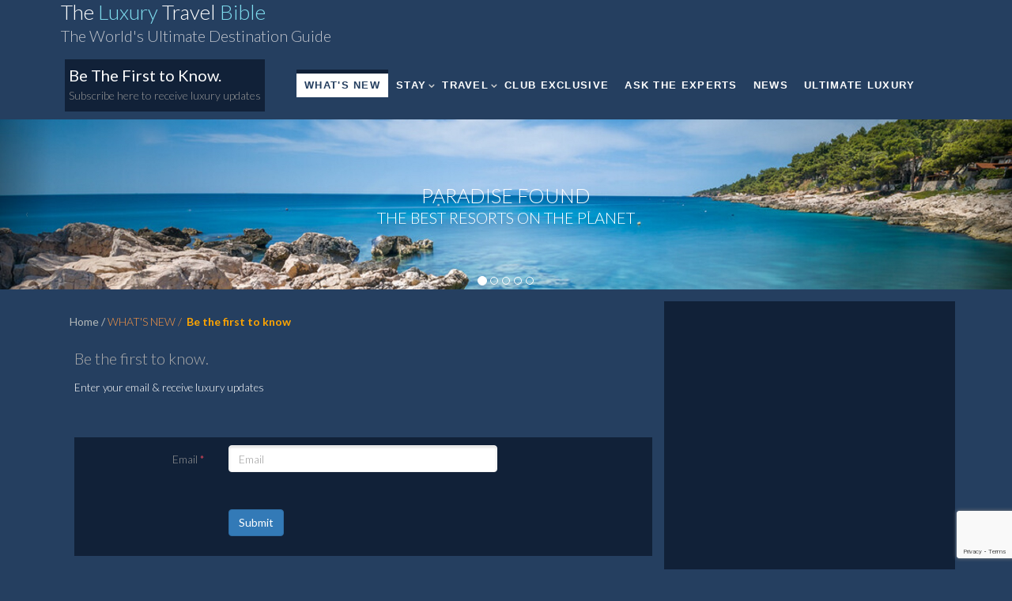

--- FILE ---
content_type: text/html; charset=utf-8
request_url: https://luxurytravelbible.com/Be-the-first-to-know
body_size: 7165
content:
 



<!DOCTYPE html>
<!--[if IE 9]> 
<html lang="en" class="IE10">
    <![endif]-->
    <!--[if !IE]><!-->
    <html lang="en">
        <!--<![endif]-->
        <head>
            <meta http-equiv="X-UA-Compatible" content="IE=edge" />
            <meta charset="utf-8">
            <title>The Luxury Travel Bible - Be the first to know</title>
            <meta id="description" content="Discover the world’s most luxurious hotels, resorts, and experiences with expert reviews, travel guides, and insider recommendations.">
            <meta id="keywords" content="Luxury Travel Bible">
            <!-- Mobile Meta -->
            <meta id="viewport" content="width=device-width, initial-scale=1.0">
            <link rel="canonical" href="https://luxurytravelbible.com/Be-the-first-to-know" />
            <!-- Favicon -->
            <link rel="shortcut icon" href="/Media/favicon.ico">
            <!-- Web Fonts -->
            <link rel="preconnect" href="https://fonts.googleapis.com">
            <link rel="preconnect" href="https://fonts.gstatic.com" crossorigin>
            <link href="https://fonts.googleapis.com/css2?family=Lato:ital,wght@0,100;0,300;0,400;0,700;0,900;1,100;1,300;1,400;1,700;1,900&display=swap" rel="stylesheet">
            <!-- Bootstrap core CSS -->
            <link href="//maxcdn.bootstrapcdn.com/bootstrap/3.3.6/css/bootstrap.min.css" rel="stylesheet">
            <!-- Icon Font CSS -->
            <link href="//maxcdn.bootstrapcdn.com/font-awesome/4.6.3/css/font-awesome.min.css" rel="stylesheet">
            <link href="/Content/Plugins/fonts/fontello/css/fontello.css" rel="stylesheet">
            <!-- Plugins -->
            <link rel="stylesheet" href="/Content/Plugins/fancybox/jquery.fancybox.css" />
            <link href="/Content/Plugins/magnific-popup/magnific-popup.css" rel="stylesheet">
            <link href="/Scripts/Plugins/rs-plugin/css/settings.css" rel="stylesheet">
            <link href="/Scripts/Plugins/owl-carousel/owl.carousel.css" rel="stylesheet">
            <link href="/Scripts/Plugins/owl-carousel/owl.transitions.css" rel="stylesheet">
            <link href="/Content/Plugins/hover/hover-min.css" rel="stylesheet">
            <link rel="stylesheet" href="/CkEditor/editor.css" />
            <!-- The Project core CSS file -->
            <link rel="stylesheet" href="/Resources/editor.css" />
            <link rel="stylesheet" href="/Resources/protected-document.css" />
            <link rel="stylesheet" type="text/css" href="/Resources/product.css?v=1.0" />
            <link rel="stylesheet" type="text/css" href="/Resources/responsive.css" />
            <script type="text/javascript" src="//ajax.googleapis.com/ajax/libs/jquery/2.0.2/jquery.min.js"></script>
            <script type="text/javascript" src="//maxcdn.bootstrapcdn.com/bootstrap/3.3.6/js/bootstrap.min.js"></script>
            <script>
                $(document).ready(function(){
                  var $nav = $('.navbar-nav .dropdown');
                   $nav.hover(
                  function() {
                      $(this).children('.dropdown-menu').parent().addClass('hovered')
                     
                  },
                  function() {
                  $(this).children('.dropdown-menu').parent().removeClass('hovered')
                 
                });   
                  
                });
            </script>
            
        </head>
        <!-- "transparent-header": makes the header transparent and pulls the banner to top -->
        <body>
            <div class="contianer_main">
                <!-- Old Header Start -->
                <div class="container_header">
                    <div class="container_logo">
                        <a href="/">The <span class="blue">Luxury</span> Travel <span class="blue">Bible</span></a>
                        <div class="tagline">The World's Ultimate Destination Guide</div>
                    </div>
                    <div class="nav-btfk">
                        <a href="/Be-The-First-to-Know">
                            <div class="container_headerSubscribe">
                                <div class="container_header_emailField">
                                    <p  class="subscribe-text">Be The First to Know.<span class="subscribe-text-desc"><br/>Subscribe here to receive luxury updates</span></p>
                                </div>
                            </div>
                        </a>
                        <div class="clear"></div>
                        <div class="container_menu_main">
                            <div id="Page1" style="" onmouseover="$nlsMenuOver('menuMgr', 'Page1')" onmouseout="$nlsMenuOut('menuMgr')">
                                <div>
                                    <div>
                                        <table id="effwin_Page1">
                                            <tbody>
                                                <tr>
                                                    <td id="actmn_Page1">
                                                        <style>
  .navbar-collapse.active.collapse.in, .navbar-collapse.active.collapsing {
    width:250px;
  }
#mobile-view { 
display:none; 
}
@media screen and (max-width: 500px) {
#mobile-view { 
display:block; }
}
 

  @media (max-width: 768px) { 
    .dropdown-menu {
        z-index: revert !important;
    }
}
  </style>
    <div id="site-menus" class="container-fluid" role="navigation">

    <div class="navbar-header">
        <button type="button" class="navbar-toggle" data-toggle="collapse" data-target=".navbar-collapse">
            <span class="sr-only">Toggle navigation</span>
            <span class="icon-bar"></span>
            <span class="icon-bar"></span>
            <span class="icon-bar"></span>
        </button>
    </div>

    <!-- Desktop Menu -->
    <div class="navbar-collapse collapse desktop-menu">
        <ul class="nav navbar-nav">
                    <li class="menu-item" data-id="1" data-viewablegroups="" data-editablegroups="">
                        <a href="/" target="_self">
                            WHAT&#39;S NEW
                                                    </a>
                    </li>
                    <li class="menu-item dropdown" data-id="118" data-viewablegroups="" data-editablegroups="">
                        <a href="/Reviews" target="_self" class="dropdown-toggle">
                            STAY
                                                    </a>
                        <b class="caret"></b>
                        <ul class="dropdown-menu" role="menu">
                            <style> 

  @media (max-width: 768px) {
    .dropdown.menu-item > .dropdown-menu {
        display: none; /* Submenus hidden by default */
    }

    .dropdown.menu-item > a {
        cursor: pointer; /* Show pointer cursor for better UX */
    }
}
}
  .container-fluid .navbar-nav > .active > a {
    width: 225px;
</style>
            <li class="menu-item" data-id="169" data-viewablegroups="" data-editablegroups="">
                <a href="/Luxury-Hotels" target="_self">
                    Hotels &amp; Resorts
                                    </a>
            </li>
            <li class="menu-item" data-id="312" data-viewablegroups="" data-editablegroups="">
                <a href="/PrivateLuxury" target="_self">
                    Private Luxury
                                    </a>
            </li>
            <li class="menu-item" data-id="647" data-viewablegroups="" data-editablegroups="">
                <a href="/Luxury-Spas" target="_self">
                    Wellbeing
                                    </a>
            </li>

                        </ul>
                    </li>
                    <li class="menu-item dropdown" data-id="61" data-viewablegroups="" data-editablegroups="">
                        <a href="/Travel" target="_self" class="dropdown-toggle">
                            TRAVEL
                                                    </a>
                        <b class="caret"></b>
                        <ul class="dropdown-menu" role="menu">
                            <style> 

  @media (max-width: 768px) {
    .dropdown.menu-item > .dropdown-menu {
        display: none; /* Submenus hidden by default */
    }

    .dropdown.menu-item > a {
        cursor: pointer; /* Show pointer cursor for better UX */
    }
}
}
  .container-fluid .navbar-nav > .active > a {
    width: 225px;
</style>
            <li class="menu-item" data-id="172" data-viewablegroups="" data-editablegroups="">
                <a href="/Destinations" target="_self">
                    Destinations
                                    </a>
            </li>
            <li class="menu-item" data-id="269" data-viewablegroups="" data-editablegroups="">
                <a href="/Cruise-Ships" target="_self">
                    Cruises
                                    </a>
            </li>
            <li class="menu-item" data-id="738" data-viewablegroups="" data-editablegroups="">
                <a href="/NEW-Gourmet-Travel" target="_self">
                    Gourmet Travel
                                    </a>
            </li>
            <li class="menu-item" data-id="782" data-viewablegroups="" data-editablegroups="">
                <a href="/Airlines" target="_self">
                    Airlines
                                    </a>
            </li>

                        </ul>
                    </li>
                    <li class="menu-item" data-id="57" data-viewablegroups="" data-editablegroups="">
                        <a href="/Club-Exclusive" target="_self">
                            CLUB EXCLUSIVE
                                                    </a>
                    </li>
                    <li class="menu-item" data-id="164" data-viewablegroups="" data-editablegroups="">
                        <a href="/Expert-Opinion" target="_self">
                            ASK THE  EXPERTS
                                                    </a>
                    </li>
                    <li class="menu-item" data-id="580" data-viewablegroups="" data-editablegroups="">
                        <a href="/Latest-News" target="_self">
                            NEWS
                                                    </a>
                    </li>
                    <li class="menu-item" data-id="2007" data-viewablegroups="" data-editablegroups="">
                        <a href="/BLOGS" target="_self">
                            ULTIMATE LUXURY
                                                    </a>
                    </li>
        </ul>
    </div>

    <!-- Mobile Menu -->
    <div class="navbar-collapse collapse mobile-menu" >
        <ul class="nav navbar-nav" id = "mobile-view">
                    <li class="menu-item" data-id="1" data-viewablegroups="" data-editablegroups="">
                        <a href="/" target="_self">
                            WHAT&#39;S NEW
                                                    </a>
                    </li>
                    <li class="menu-item dropdown" data-id="118" data-viewablegroups="" data-editablegroups="">
                        <a  target="_self" class="dropdown-toggle" data-toggle="dropdown" role="button" aria-haspopup="true"  aria-expanded="false" >
                            STAY
                                                    </a>
                        <b class="caret"></b>
                        <ul class="dropdown-menu" role="menu">
                            <style> 

  @media (max-width: 768px) {
    .dropdown.menu-item > .dropdown-menu {
        display: none; /* Submenus hidden by default */
    }

    .dropdown.menu-item > a {
        cursor: pointer; /* Show pointer cursor for better UX */
    }
}
}
  .container-fluid .navbar-nav > .active > a {
    width: 225px;
</style>
            <li class="menu-item" data-id="169" data-viewablegroups="" data-editablegroups="">
                <a href="/Luxury-Hotels" target="_self">
                    Hotels &amp; Resorts
                                    </a>
            </li>
            <li class="menu-item" data-id="312" data-viewablegroups="" data-editablegroups="">
                <a href="/PrivateLuxury" target="_self">
                    Private Luxury
                                    </a>
            </li>
            <li class="menu-item" data-id="647" data-viewablegroups="" data-editablegroups="">
                <a href="/Luxury-Spas" target="_self">
                    Wellbeing
                                    </a>
            </li>

                        </ul>
                    </li>
                    <li class="menu-item dropdown" data-id="61" data-viewablegroups="" data-editablegroups="">
                        <a  target="_self" class="dropdown-toggle" data-toggle="dropdown" role="button" aria-haspopup="true"  aria-expanded="false" >
                            TRAVEL
                                                    </a>
                        <b class="caret"></b>
                        <ul class="dropdown-menu" role="menu">
                            <style> 

  @media (max-width: 768px) {
    .dropdown.menu-item > .dropdown-menu {
        display: none; /* Submenus hidden by default */
    }

    .dropdown.menu-item > a {
        cursor: pointer; /* Show pointer cursor for better UX */
    }
}
}
  .container-fluid .navbar-nav > .active > a {
    width: 225px;
</style>
            <li class="menu-item" data-id="172" data-viewablegroups="" data-editablegroups="">
                <a href="/Destinations" target="_self">
                    Destinations
                                    </a>
            </li>
            <li class="menu-item" data-id="269" data-viewablegroups="" data-editablegroups="">
                <a href="/Cruise-Ships" target="_self">
                    Cruises
                                    </a>
            </li>
            <li class="menu-item" data-id="738" data-viewablegroups="" data-editablegroups="">
                <a href="/NEW-Gourmet-Travel" target="_self">
                    Gourmet Travel
                                    </a>
            </li>
            <li class="menu-item" data-id="782" data-viewablegroups="" data-editablegroups="">
                <a href="/Airlines" target="_self">
                    Airlines
                                    </a>
            </li>

                        </ul>
                    </li>
                    <li class="menu-item" data-id="57" data-viewablegroups="" data-editablegroups="">
                        <a href="/Club-Exclusive" target="_self">
                            CLUB EXCLUSIVE
                                                    </a>
                    </li>
                    <li class="menu-item" data-id="164" data-viewablegroups="" data-editablegroups="">
                        <a href="/Expert-Opinion" target="_self">
                            ASK THE  EXPERTS
                                                    </a>
                    </li>
                    <li class="menu-item" data-id="580" data-viewablegroups="" data-editablegroups="">
                        <a href="/Latest-News" target="_self">
                            NEWS
                                                    </a>
                    </li>
                    <li class="menu-item" data-id="2007" data-viewablegroups="" data-editablegroups="">
                        <a href="/BLOGS" target="_self">
                            ULTIMATE LUXURY
                                                    </a>
                    </li>
        </ul>
    </div>

</div>

                                                    </td>
                                                </tr>
                                            </tbody>
                                        </table>
                                    </div>
                                </div>
                            </div>
                        </div>
                    </div>
                </div>
                <!-- Old Header End -->
            </div>
            <!-- Hero Slider Start -->
            <curlybracket><style>
  .biggerTextCarouselCaption, .biggerTextCarouselCaption:hover {
    font-family: Lato,sans-serif;
    font-size: 25px;
    font-weight: 300;
    color: #fff;
    text-transform: uppercase;
    height: 40px;
}
  
  .smallerTextCarouselCaption {
    font-size: 20px;
    line-height: 38px;
    color: #fff;
    font-family: Lato,sans-serif;
	text-transform: uppercase;
}
    
  
</style>
<div id="myCarousel1" class="carousel slide" data-ride="carousel">
    <ol class="carousel-indicators">
        <li data-target="#myCarousel1" data-slide-to="0" class="active"></li>
        <li data-target="#myCarousel1" data-slide-to="1" class=""></li>
        <li data-target="#myCarousel1" data-slide-to="2" class=""></li>
        <li data-target="#myCarousel1" data-slide-to="3" class=""></li>
        <li data-target="#myCarousel1" data-slide-to="4" class=""></li>
</ol>

    <div class="carousel-inner">
        <div class="item active">
            <img alt="Paradise Found - The Best Resorts on the Planet" class="img-responsive" src="/Media/Uploads/RotatingImages/fp-banner-croatia.jpg" />
            <div class="divCarouselCaptionWrapper">
                <div>
                    <a class="linkTextInnerCarouselCaption" target="_blank" href="/Luxury-Resorts">
                        <div class="biggerTextCarouselCaption">Paradise Found</div>
                        <div class="smallerTextCarouselCaption">The Best Resorts on the Planet</div>
                    </a>
                </div>
            </div>
        </div>
        <div class="item ">
            <img alt="Sail Away - Top Ten Best Private Yachts" class="img-responsive" src="/Media/Uploads/RotatingImages/banner_homestretch_2.jpg" />
            <div class="divCarouselCaptionWrapper">
                <div>
                    <a class="linkTextInnerCarouselCaption" target="_blank" href="/Cruise-Ships">
                        <div class="biggerTextCarouselCaption">Sail Away</div>
                        <div class="smallerTextCarouselCaption">Top Ten Best Private Yachts</div>
                    </a>
                </div>
            </div>
        </div>
        <div class="item ">
            <img alt="Best Pool Parties - From here to infinity" class="img-responsive" src="/Media/Uploads/RotatingImages/banner_homestretch_3.jpg" />
            <div class="divCarouselCaptionWrapper">
                <div>
                    <a class="linkTextInnerCarouselCaption" target="_blank" href="/PrivateLuxury">
                        <div class="biggerTextCarouselCaption">Best Private  Pool</div>
                        <div class="smallerTextCarouselCaption">From here to infinity</div>
                    </a>
                </div>
            </div>
        </div>
        <div class="item ">
            <img alt="The Insider&#39;s Guide - Morocco&#39;s Most Fabulous" class="img-responsive" src="/Media/Uploads/RotatingImages/banner_homestretch_4.jpg" />
            <div class="divCarouselCaptionWrapper">
                <div>
                    <a class="linkTextInnerCarouselCaption" target="_blank" href="/Morocco">
                        <div class="biggerTextCarouselCaption">The Insider&#39;s Guide</div>
                        <div class="smallerTextCarouselCaption">Morocco's Most Fabulous</div>
                    </a>
                </div>
            </div>
        </div>
        <div class="item ">
            <img alt="Glam Globetrotting - The World Curated Just For You" class="img-responsive" src="/Media/Uploads/RotatingImages/banner_homestretch_5.jpg" />
            <div class="divCarouselCaptionWrapper">
                <div>
                    <a class="linkTextInnerCarouselCaption" target="_blank" href="/Travel">
                        <div class="biggerTextCarouselCaption">Glam Globetrotting</div>
                        <div class="smallerTextCarouselCaption">The World Curated Just For You</div>
                    </a>
                </div>
            </div>
        </div>
</div>

    <a class="left carousel-control leftCarouselCtrl" href="#myCarousel1" data-slide="prev">
    <span class="leftCarouselCtrlInside text-center">&lsaquo;</span>
</a>
<a class="right carousel-control rightCarouselCtrl" href="#myCarousel1" data-slide="next">
    <span class="rightCarouselCtrlInside text-center">&rsaquo;</span>
</a>
</div></curlybracket>
            <!-- Hero Slider Start -->
            <!-- Content Start -->
            <div id='page-start' class="container_content" style="padding: 15px;">
                <section class="homepage-content-section">
                    <div class="left_column" style="padding:15px;">
                      <div>
                        <style>
  a.BreadCrumbLink::after {
    content: "/";
	margin: 0 3px;
}
  a.BreadCrumbLink {
	text-transform: capitalize;  
}
    a.HomeLink::after {
    content: " / ";
}
  a.HomeLink{
    color: #b2b8b9;
    font-weight: normal;
  }
</style>
<div class="breadcrumbs">
 <a class = "HomeLink" href="/Home">Home</a>
  <a class="BreadCrumbLink" href="WHAT-S-NEW">WHAT&#39;S NEW</a>
<span class="breadCrumbopenedLink active">Be the first to know</span>
</div>
                      </div>
                        <h1 class="Heading5" style="padding-left: 6px; padding-top: 4px;">Be the first to know.</h1>

<div style="PADDING-LEFT: 6px; PADDING-TOP: 4px"><span class="BodyTextWhite" style="FONT-SIZE: 10pt">Enter your email & receive luxury updates</span><br />
<img alt="" border="0" height="3" src="/Media/images/template_images/spacer.png" width="28" /></div>

<div style="PADDING-LEFT: 6px; PADDING-TOP: 4px"><script type="text/javascript" src="//luxurytravelbible.com/SiteApi/ScriptLoader?f=QXpIaEVqSDdRK1U9" id="webEdScript_2"></script>

<noscript>
    <iframe allowtransparency="true" frameborder="0" scrolling="no" style="width:100%;height: 100%;border:none" src="//luxurytravelbible.com/SiteApi/IframeLoader?f=QXpIaEVqSDdRK1U9"></iframe>
</noscript></div>
                      <style>
  .TestimonialBody {
    font-weight: 300;
    font-size: 18pt;
    line-height: 30px;
    color: #fff;
    font-family: lato,sans-serif;
    font-style: italic;
  }

  .TestimonialTag {
      font-size: 24;
      font-family: lato,sans-serif;
      font-weight: 300px;
      color: #ebebeb;
      padding-right: 84px;
  }

  .container_testimonial {
      border-block: 1px solid white;
      padding: 20px;
  }

  .qoute_image {
      width: 50px;
  }

  table.container_poll_and_testimonials {
      width: 100%;
  }
@media only screen and (min-width: 768px) {
}
</style>
<table class="container_poll_and_testimonials">
    <tbody>
        <tr>
          <td class="container_testimonial">
    <span class="TestimonialBody">Ones destination is never a place but a new way of seeing things.<br</span>
    <div style="text-align:right;"><span class="TestimonialTag">Henry Miller</span>
    </div>
          </td>
          <td class="container_testimonial">
          	<img class="qoute_image" src="/Media/images/img_qoute_right.png" alt="qoute">
          </td>
        </tr>
    </tbody>
</table>
                    </div>
                    <div class="right_column">
                        <div>
                            <div class="section_header2">
                                <div class="container_vid"><iframe frameborder="0" height="317" src="https://www.youtube.com/embed/zVzOlPxPn08?wmode=transparent"></iframe></div>
                            </div>
                            <!-- End of iFrame-->
                            <div class="container_subscribe">
                                <!--Join the Club-->
                                <div class="container_join"><a href="/Club-Exclusive"><img alt="join the club" src="/Media/images/butt_jointheclub.png"></a> </div>
                                <!--End Join the Club-->
                            </div>
                        </div>
                    </div>
                    <script>(function (d, s, id) {
                        var js, fjs = d.getElementsByTagName(s)[0];
                        if (d.getElementById(id)) return;
                        js = d.createElement(s); js.id = id;
                        js.src = "//connect.facebook.net/en_GB/all.js#xfbml=1";
                        fjs.parentNode.insertBefore(js, fjs);
                        }(document, 'script', 'facebook-jssdk'));
                    </script>
                </section>
            </div>
            <!-- Content End -->
            <!-- Footer Start -->
            <div class="FooterDiv">
                <style type="text/css">
                    .rcRefreshImage
                    {
                    padding-left: 25px;
                    padding-right: 25px;
                    }
                    .imageClass
                    {
                    padding-top: 10px;
                    padding-bottom: 10px;
                    }
                    .module1
                    {
                    background-color: #dff3ff;
                    border: 1px solid #c6e1f2;
                    padding: 15px 0 15px 0;
                    }
                </style>
                <div id="ErrorReport" style="display: none">
                    <table style="width: 100%">
                        <tbody>
                            <tr>
                                <td>
                                </td>
                                <td class="ErrorReportForm" width="246" align="right" valign="top" bgcolor="#CCCCCC" style="border-left: 1px solid #red">
                                </td>
                            </tr>
                        </tbody>
                    </table>
                </div>
                <div class="container_footer">
                    <ul class="container_footerlink">
                        <li>COMPANY</li>
                        <li><a href="/Home">HOME</a></li>
                        <li><a href="/About-Us">ABOUT US</a></li>
                        <li><a href="/Who-we-are">MEET THE TEAM</a></li>
                        <li><a href="/About-Us">CONTACT US</a></li>
                        <li><a href="/Links">LINKS</a></li>
                        <li><a href="/Legal">LEGAL</a></li>
                        <li></li>
                    </ul>
                    <ul class="container_footerlink">
                        <li>HOME</li>
                        <li><a href="/Top-10-Luxury" id="Top-10-Luxury">TOP 10 LUXURY</a></li>
                        <li><a href="/Hotel-Reviews" id="Hotel-Reviews">HOTEL REVIEWS</a></li>
                        <li><a href="/Club-Exclusive" id="Club-Exclusive">CLUB EXCLUSIVE</a></li>
                        <li><a href="/Expert-Opinion">EXPERT OPINION</a></li>
                        <li><a href="/This-Month">THIS MONTH</a></li>
                        <li><a href="/Travel">TRAVEL</a></li>
                    </ul>
                    <ul class="container_footerlink">
                        <li>TRAVEL</li>
                        <li><a href="/Destinations">DESTINATIONS</a></li>
                        <li><a href="/NEW-Gourmet-Travel">GOURMET TRAVEL</a></li>
                        <li><a href="/NEW-High-Flyer">AIRLINES</a></li>
                        <li><a href="/Celebrity-Travel">CELEBRITY TRAVEL</a></li>
                        <li><a href="/On-Location">ON LOCATION</a></li>
                        <li><a href="/Future-Luxe">FUTURE LUXE</a></li>
                    </ul>
                    <ul class="container_footerlink">
                        <li>NEWS</li>
                        <li><a href="/Latest-News">LATEST NEWS</a></li>
                        <li><a href="EDITORS-CHOICE" id="EDITORS-CHOICE">EDITOR'S CHOICE</a></li>
                        <li><a href="/This-Month">MAGAZINE</a></li>
                        <li><a href="BLOGS" id="BLOGS">BLOGS</a></li>
                    </ul>
                </div>
                <div class="container_footer-bottom">
                    <div class="container_social">
                        <div class="social_header">CONNECT WITH US</div>
                        <div class="social-links">
                            <a target="_blank" href="https://www.facebook.com/pages/The-Luxury-Travel-Bible/116796818335834">
                        <img src="/media/images/butt_fb.png" alt="fb"></a><a target="_blank" href="https://twitter.com/LuxTravelBible">
                        <img src="/media/images/butt_twitter.png" alt="twitter"></a><a target="_blank" href="https://instagram.com/luxetravelbible">
                        <img src="/media/images/butt_instagram.png" alt="instagram"></a><a target="_blank" href="https://www.youtube.com/theluxurytravelbible">
                        <img src="/media/images/butt_youtube.png" alt="youtube"></a>
                        </div>
                    </div>
                    <div class="container_ccbutton">
                        <a title="Site Map" href="/Sitemap"><i class="fa fa-sitemap"></i></a>
                        <a id="login-link" href="javascript:siteHelper.showLogin(true);" title="Log in"><i class="fa fa-lock" aria-hidden="true"></i></a>
                        <a href="https://interactivepartners.com.au"><img alt="Site by Interactive Partners" src="/Media/footer-icon-img.svg"></a> 
                    </div>
                    <div class="clear"></div>
                    <div class="container_footer2">
                        <div class="container_footer_links2">
                            <a href="/Home">Home</a> | <a href="Privacy-Policy">Privacy Policy</a> | <a href="/">Contact Us</a> | <a href="/Site-Map">Sitemap</a> 
                        </div>
                        <div class="container_footer_links3">Copyright © 2026 The Luxury Travel Bible  </div>
                        <div class="clear"></div>
                    </div>
                </div>

            </div>
            <!-- Footer End -->
            <!-- WebEd9 Admin Tools-->
            <!-- Add Subscription Module For Pages = 1 -->
            <!-- Modernizr javascript -->
            <script type="text/javascript" src="/Scripts/Plugins/modernizr.js"></script>
            <!-- jQuery Revolution Slider  -->
            <script type="text/javascript" src="/Scripts/Plugins/rs-plugin/js/jquery.themepunch.tools.min.js"></script>
            <script type="text/javascript" src="/Scripts/Plugins/rs-plugin/js/jquery.themepunch.revolution.min.js"></script>
            <!-- Magnific Popup javascript -->
            <script type="text/javascript" src="/Scripts/Plugins/magnific-popup/jquery.magnific-popup.min.js"></script>
            <!-- Appear javascript -->
            <script type="text/javascript" src="/Scripts/Plugins/waypoints/jquery.waypoints.min.js"></script>
            <!-- Parallax javascript -->
            <script src="/Scripts/Plugins/jquery.parallax-1.1.3.js"></script>
            <!-- Owl carousel javascript -->
            <script type="text/javascript" src="/Scripts/Plugins/owl-carousel/owl.carousel.js"></script>
            <!-- SmoothScroll javascript -->
            <script type="text/javascript" src="/Scripts/Plugins/jquery.browser.js"></script>
            <script type="text/javascript" src="/Scripts/Plugins/SmoothScroll.js"></script>
            <!-- Initialization of Plugins -->
            <script type="text/javascript" src="/Scripts/template.js"></script>
            <!-- Dialog Box Plugins -->
            <script type="text/javascript" src="/Scripts/Plugins/fancybox/jquery.fancybox.js"></script>
            <script type="text/javascript" src="/Scripts/Plugins/Bootbox/bootbox.min.js"></script>   
            <script type="text/javascript" src="/Scripts/Shared/Helpers/siteHelper.js"></script>
            <script type="text/javascript">
                                
                  var currentUserGroupIds = [];
                  $(function () {
                      // Always select the current menu item based on the model ID
                      var currentMenu = $(".menu-item[data-id=" + 363 + "]");

                      // Add active class to the current menu item if it exists
                      if (currentMenu.length > 0) {
                          currentMenu.addClass("active");
                          currentMenu.parents().addClass("active");
                      }

                      // If the current menu item does not exist, check hierarchy IDs
                      var hierarchyIds = [1,363];

                      // Iterate through hierarchy IDs and add active class to those items
                      $.each(hierarchyIds, function (index, value) {
                          var activeMenus = $(".menu-item[data-id=" + value + "]");
                          if (activeMenus.length > 0) {
                              activeMenus.addClass("active");
                              activeMenus.parents().addClass("active");
                          }
                      });

                      // Dropdown hover functionality
                      $('.dropdown').on('hover', function () {
                          $(this).toggleClass('open');
                      });

                      // Toggle visibility of the hide element on click
                      $("#open").click(function () {
                          $("#hide").slideToggle("slow");
                      });
                  });
                
                
                $(document).ready(function () {
                    $("#webEd-icons-edit").hide();
                
                    // In mobile view
                    if ($(window).width() < 767) {
                        // Initiate height
                        $('.wedEd-cms-btn-editor').css('height', '64%');
                        //On click for mobile
                        $("#webEd-edit-btn").click(function () {
                            $("#webEd-icons-edit").toggle("slow", function () { });
                            $(this).toggleClass("active").next().slideToggle("fast");
                            if ($.trim($(this).html()) === '<i class="fa fa-pencil" aria-hidden="true"></i>') {
                                $(this).html('<i class="fa fa-minus" aria-hidden="true"></i>');
                            } else {
                                $(this).html('<i class="fa fa-pencil" aria-hidden="true"></i>');
                            }
                            return false;
                        });
                    } else {
                        //Default height
                        $('.wedEd-cms-btn-editor').css('height', '54%');
                
                        // On hover
                        $('.wrapper-cms-btn-icons').mouseenter(function () {
                
                            $("#webEd-edit-btn").mouseenter(function () {
                                $('.wedEd-cms-btn-editor').css('height', '54%');
                                $('#webEd-icons-edit').stop(true, true).show('slow');
                                $('#webEd-edit-btn').html('<i class="fa fa-minus" aria-hidden="true"></i>');
                            });
                
                        });
                        // on mouseout
                        $('.wrapper-cms-btn-icons').mouseleave(function () {
                            $("#webEd-icons-edit").stop(true, true).hide('slow');
                            $('#webEd-edit-btn').html('<i class="fa fa-pencil" aria-hidden="true"></i>');
                        });
                    }
                
                
                });
                $(".btnSearchOnNav").click(function(){
                window.location.href = '/Search?keyword=' + $('#Text3').val();
                });
                
                $("#Text3").keypress(function(event){
                if ( event.which == 13 ) {
                   window.location.href = '/Search?keyword=' + $('#Text3').val();
                }
                })
            </script>
        <script defer src="https://static.cloudflareinsights.com/beacon.min.js/vcd15cbe7772f49c399c6a5babf22c1241717689176015" integrity="sha512-ZpsOmlRQV6y907TI0dKBHq9Md29nnaEIPlkf84rnaERnq6zvWvPUqr2ft8M1aS28oN72PdrCzSjY4U6VaAw1EQ==" data-cf-beacon='{"version":"2024.11.0","token":"635d94856ea843a089867551f1a753d2","r":1,"server_timing":{"name":{"cfCacheStatus":true,"cfEdge":true,"cfExtPri":true,"cfL4":true,"cfOrigin":true,"cfSpeedBrain":true},"location_startswith":null}}' crossorigin="anonymous"></script>
</body>
    </html>
<script src="/Scripts/Plugins/jquery.cookie.js"></script>
<script type="text/javascript">
    var enableCookie = false;

    try {
        var testCookie = 'test cookie';
        $.cookie(testCookie, true);

        // browser supports cookie
        if ($.cookie(testCookie)) {

            // delete the test cookie
            $.cookie(testCookie, null);
            enableCookie = true;
        }
    } catch (e) { }

</script>






    <script type="text/javascript">
        // Track page read
        $(function () {
            if (enableCookie) {
                siteHelper.httpPost({
                    showLoading: false,
                    showError : false,
                    url: "/Pages/SetupPageTracking",
                    data: { id : 363 },
                    success: function(response) {
                        //DO NOTHING HERE
                    }
                });
            }
        });
    </script>


--- FILE ---
content_type: text/html; charset=utf-8
request_url: https://www.google.com/recaptcha/api2/anchor?ar=1&k=6LcMp9UqAAAAAJuYwMFtHdQKab1biixMWDFwyP5C&co=aHR0cHM6Ly9sdXh1cnl0cmF2ZWxiaWJsZS5jb206NDQz&hl=en&v=PoyoqOPhxBO7pBk68S4YbpHZ&size=invisible&anchor-ms=20000&execute-ms=30000&cb=kljtfs97svi5
body_size: 48844
content:
<!DOCTYPE HTML><html dir="ltr" lang="en"><head><meta http-equiv="Content-Type" content="text/html; charset=UTF-8">
<meta http-equiv="X-UA-Compatible" content="IE=edge">
<title>reCAPTCHA</title>
<style type="text/css">
/* cyrillic-ext */
@font-face {
  font-family: 'Roboto';
  font-style: normal;
  font-weight: 400;
  font-stretch: 100%;
  src: url(//fonts.gstatic.com/s/roboto/v48/KFO7CnqEu92Fr1ME7kSn66aGLdTylUAMa3GUBHMdazTgWw.woff2) format('woff2');
  unicode-range: U+0460-052F, U+1C80-1C8A, U+20B4, U+2DE0-2DFF, U+A640-A69F, U+FE2E-FE2F;
}
/* cyrillic */
@font-face {
  font-family: 'Roboto';
  font-style: normal;
  font-weight: 400;
  font-stretch: 100%;
  src: url(//fonts.gstatic.com/s/roboto/v48/KFO7CnqEu92Fr1ME7kSn66aGLdTylUAMa3iUBHMdazTgWw.woff2) format('woff2');
  unicode-range: U+0301, U+0400-045F, U+0490-0491, U+04B0-04B1, U+2116;
}
/* greek-ext */
@font-face {
  font-family: 'Roboto';
  font-style: normal;
  font-weight: 400;
  font-stretch: 100%;
  src: url(//fonts.gstatic.com/s/roboto/v48/KFO7CnqEu92Fr1ME7kSn66aGLdTylUAMa3CUBHMdazTgWw.woff2) format('woff2');
  unicode-range: U+1F00-1FFF;
}
/* greek */
@font-face {
  font-family: 'Roboto';
  font-style: normal;
  font-weight: 400;
  font-stretch: 100%;
  src: url(//fonts.gstatic.com/s/roboto/v48/KFO7CnqEu92Fr1ME7kSn66aGLdTylUAMa3-UBHMdazTgWw.woff2) format('woff2');
  unicode-range: U+0370-0377, U+037A-037F, U+0384-038A, U+038C, U+038E-03A1, U+03A3-03FF;
}
/* math */
@font-face {
  font-family: 'Roboto';
  font-style: normal;
  font-weight: 400;
  font-stretch: 100%;
  src: url(//fonts.gstatic.com/s/roboto/v48/KFO7CnqEu92Fr1ME7kSn66aGLdTylUAMawCUBHMdazTgWw.woff2) format('woff2');
  unicode-range: U+0302-0303, U+0305, U+0307-0308, U+0310, U+0312, U+0315, U+031A, U+0326-0327, U+032C, U+032F-0330, U+0332-0333, U+0338, U+033A, U+0346, U+034D, U+0391-03A1, U+03A3-03A9, U+03B1-03C9, U+03D1, U+03D5-03D6, U+03F0-03F1, U+03F4-03F5, U+2016-2017, U+2034-2038, U+203C, U+2040, U+2043, U+2047, U+2050, U+2057, U+205F, U+2070-2071, U+2074-208E, U+2090-209C, U+20D0-20DC, U+20E1, U+20E5-20EF, U+2100-2112, U+2114-2115, U+2117-2121, U+2123-214F, U+2190, U+2192, U+2194-21AE, U+21B0-21E5, U+21F1-21F2, U+21F4-2211, U+2213-2214, U+2216-22FF, U+2308-230B, U+2310, U+2319, U+231C-2321, U+2336-237A, U+237C, U+2395, U+239B-23B7, U+23D0, U+23DC-23E1, U+2474-2475, U+25AF, U+25B3, U+25B7, U+25BD, U+25C1, U+25CA, U+25CC, U+25FB, U+266D-266F, U+27C0-27FF, U+2900-2AFF, U+2B0E-2B11, U+2B30-2B4C, U+2BFE, U+3030, U+FF5B, U+FF5D, U+1D400-1D7FF, U+1EE00-1EEFF;
}
/* symbols */
@font-face {
  font-family: 'Roboto';
  font-style: normal;
  font-weight: 400;
  font-stretch: 100%;
  src: url(//fonts.gstatic.com/s/roboto/v48/KFO7CnqEu92Fr1ME7kSn66aGLdTylUAMaxKUBHMdazTgWw.woff2) format('woff2');
  unicode-range: U+0001-000C, U+000E-001F, U+007F-009F, U+20DD-20E0, U+20E2-20E4, U+2150-218F, U+2190, U+2192, U+2194-2199, U+21AF, U+21E6-21F0, U+21F3, U+2218-2219, U+2299, U+22C4-22C6, U+2300-243F, U+2440-244A, U+2460-24FF, U+25A0-27BF, U+2800-28FF, U+2921-2922, U+2981, U+29BF, U+29EB, U+2B00-2BFF, U+4DC0-4DFF, U+FFF9-FFFB, U+10140-1018E, U+10190-1019C, U+101A0, U+101D0-101FD, U+102E0-102FB, U+10E60-10E7E, U+1D2C0-1D2D3, U+1D2E0-1D37F, U+1F000-1F0FF, U+1F100-1F1AD, U+1F1E6-1F1FF, U+1F30D-1F30F, U+1F315, U+1F31C, U+1F31E, U+1F320-1F32C, U+1F336, U+1F378, U+1F37D, U+1F382, U+1F393-1F39F, U+1F3A7-1F3A8, U+1F3AC-1F3AF, U+1F3C2, U+1F3C4-1F3C6, U+1F3CA-1F3CE, U+1F3D4-1F3E0, U+1F3ED, U+1F3F1-1F3F3, U+1F3F5-1F3F7, U+1F408, U+1F415, U+1F41F, U+1F426, U+1F43F, U+1F441-1F442, U+1F444, U+1F446-1F449, U+1F44C-1F44E, U+1F453, U+1F46A, U+1F47D, U+1F4A3, U+1F4B0, U+1F4B3, U+1F4B9, U+1F4BB, U+1F4BF, U+1F4C8-1F4CB, U+1F4D6, U+1F4DA, U+1F4DF, U+1F4E3-1F4E6, U+1F4EA-1F4ED, U+1F4F7, U+1F4F9-1F4FB, U+1F4FD-1F4FE, U+1F503, U+1F507-1F50B, U+1F50D, U+1F512-1F513, U+1F53E-1F54A, U+1F54F-1F5FA, U+1F610, U+1F650-1F67F, U+1F687, U+1F68D, U+1F691, U+1F694, U+1F698, U+1F6AD, U+1F6B2, U+1F6B9-1F6BA, U+1F6BC, U+1F6C6-1F6CF, U+1F6D3-1F6D7, U+1F6E0-1F6EA, U+1F6F0-1F6F3, U+1F6F7-1F6FC, U+1F700-1F7FF, U+1F800-1F80B, U+1F810-1F847, U+1F850-1F859, U+1F860-1F887, U+1F890-1F8AD, U+1F8B0-1F8BB, U+1F8C0-1F8C1, U+1F900-1F90B, U+1F93B, U+1F946, U+1F984, U+1F996, U+1F9E9, U+1FA00-1FA6F, U+1FA70-1FA7C, U+1FA80-1FA89, U+1FA8F-1FAC6, U+1FACE-1FADC, U+1FADF-1FAE9, U+1FAF0-1FAF8, U+1FB00-1FBFF;
}
/* vietnamese */
@font-face {
  font-family: 'Roboto';
  font-style: normal;
  font-weight: 400;
  font-stretch: 100%;
  src: url(//fonts.gstatic.com/s/roboto/v48/KFO7CnqEu92Fr1ME7kSn66aGLdTylUAMa3OUBHMdazTgWw.woff2) format('woff2');
  unicode-range: U+0102-0103, U+0110-0111, U+0128-0129, U+0168-0169, U+01A0-01A1, U+01AF-01B0, U+0300-0301, U+0303-0304, U+0308-0309, U+0323, U+0329, U+1EA0-1EF9, U+20AB;
}
/* latin-ext */
@font-face {
  font-family: 'Roboto';
  font-style: normal;
  font-weight: 400;
  font-stretch: 100%;
  src: url(//fonts.gstatic.com/s/roboto/v48/KFO7CnqEu92Fr1ME7kSn66aGLdTylUAMa3KUBHMdazTgWw.woff2) format('woff2');
  unicode-range: U+0100-02BA, U+02BD-02C5, U+02C7-02CC, U+02CE-02D7, U+02DD-02FF, U+0304, U+0308, U+0329, U+1D00-1DBF, U+1E00-1E9F, U+1EF2-1EFF, U+2020, U+20A0-20AB, U+20AD-20C0, U+2113, U+2C60-2C7F, U+A720-A7FF;
}
/* latin */
@font-face {
  font-family: 'Roboto';
  font-style: normal;
  font-weight: 400;
  font-stretch: 100%;
  src: url(//fonts.gstatic.com/s/roboto/v48/KFO7CnqEu92Fr1ME7kSn66aGLdTylUAMa3yUBHMdazQ.woff2) format('woff2');
  unicode-range: U+0000-00FF, U+0131, U+0152-0153, U+02BB-02BC, U+02C6, U+02DA, U+02DC, U+0304, U+0308, U+0329, U+2000-206F, U+20AC, U+2122, U+2191, U+2193, U+2212, U+2215, U+FEFF, U+FFFD;
}
/* cyrillic-ext */
@font-face {
  font-family: 'Roboto';
  font-style: normal;
  font-weight: 500;
  font-stretch: 100%;
  src: url(//fonts.gstatic.com/s/roboto/v48/KFO7CnqEu92Fr1ME7kSn66aGLdTylUAMa3GUBHMdazTgWw.woff2) format('woff2');
  unicode-range: U+0460-052F, U+1C80-1C8A, U+20B4, U+2DE0-2DFF, U+A640-A69F, U+FE2E-FE2F;
}
/* cyrillic */
@font-face {
  font-family: 'Roboto';
  font-style: normal;
  font-weight: 500;
  font-stretch: 100%;
  src: url(//fonts.gstatic.com/s/roboto/v48/KFO7CnqEu92Fr1ME7kSn66aGLdTylUAMa3iUBHMdazTgWw.woff2) format('woff2');
  unicode-range: U+0301, U+0400-045F, U+0490-0491, U+04B0-04B1, U+2116;
}
/* greek-ext */
@font-face {
  font-family: 'Roboto';
  font-style: normal;
  font-weight: 500;
  font-stretch: 100%;
  src: url(//fonts.gstatic.com/s/roboto/v48/KFO7CnqEu92Fr1ME7kSn66aGLdTylUAMa3CUBHMdazTgWw.woff2) format('woff2');
  unicode-range: U+1F00-1FFF;
}
/* greek */
@font-face {
  font-family: 'Roboto';
  font-style: normal;
  font-weight: 500;
  font-stretch: 100%;
  src: url(//fonts.gstatic.com/s/roboto/v48/KFO7CnqEu92Fr1ME7kSn66aGLdTylUAMa3-UBHMdazTgWw.woff2) format('woff2');
  unicode-range: U+0370-0377, U+037A-037F, U+0384-038A, U+038C, U+038E-03A1, U+03A3-03FF;
}
/* math */
@font-face {
  font-family: 'Roboto';
  font-style: normal;
  font-weight: 500;
  font-stretch: 100%;
  src: url(//fonts.gstatic.com/s/roboto/v48/KFO7CnqEu92Fr1ME7kSn66aGLdTylUAMawCUBHMdazTgWw.woff2) format('woff2');
  unicode-range: U+0302-0303, U+0305, U+0307-0308, U+0310, U+0312, U+0315, U+031A, U+0326-0327, U+032C, U+032F-0330, U+0332-0333, U+0338, U+033A, U+0346, U+034D, U+0391-03A1, U+03A3-03A9, U+03B1-03C9, U+03D1, U+03D5-03D6, U+03F0-03F1, U+03F4-03F5, U+2016-2017, U+2034-2038, U+203C, U+2040, U+2043, U+2047, U+2050, U+2057, U+205F, U+2070-2071, U+2074-208E, U+2090-209C, U+20D0-20DC, U+20E1, U+20E5-20EF, U+2100-2112, U+2114-2115, U+2117-2121, U+2123-214F, U+2190, U+2192, U+2194-21AE, U+21B0-21E5, U+21F1-21F2, U+21F4-2211, U+2213-2214, U+2216-22FF, U+2308-230B, U+2310, U+2319, U+231C-2321, U+2336-237A, U+237C, U+2395, U+239B-23B7, U+23D0, U+23DC-23E1, U+2474-2475, U+25AF, U+25B3, U+25B7, U+25BD, U+25C1, U+25CA, U+25CC, U+25FB, U+266D-266F, U+27C0-27FF, U+2900-2AFF, U+2B0E-2B11, U+2B30-2B4C, U+2BFE, U+3030, U+FF5B, U+FF5D, U+1D400-1D7FF, U+1EE00-1EEFF;
}
/* symbols */
@font-face {
  font-family: 'Roboto';
  font-style: normal;
  font-weight: 500;
  font-stretch: 100%;
  src: url(//fonts.gstatic.com/s/roboto/v48/KFO7CnqEu92Fr1ME7kSn66aGLdTylUAMaxKUBHMdazTgWw.woff2) format('woff2');
  unicode-range: U+0001-000C, U+000E-001F, U+007F-009F, U+20DD-20E0, U+20E2-20E4, U+2150-218F, U+2190, U+2192, U+2194-2199, U+21AF, U+21E6-21F0, U+21F3, U+2218-2219, U+2299, U+22C4-22C6, U+2300-243F, U+2440-244A, U+2460-24FF, U+25A0-27BF, U+2800-28FF, U+2921-2922, U+2981, U+29BF, U+29EB, U+2B00-2BFF, U+4DC0-4DFF, U+FFF9-FFFB, U+10140-1018E, U+10190-1019C, U+101A0, U+101D0-101FD, U+102E0-102FB, U+10E60-10E7E, U+1D2C0-1D2D3, U+1D2E0-1D37F, U+1F000-1F0FF, U+1F100-1F1AD, U+1F1E6-1F1FF, U+1F30D-1F30F, U+1F315, U+1F31C, U+1F31E, U+1F320-1F32C, U+1F336, U+1F378, U+1F37D, U+1F382, U+1F393-1F39F, U+1F3A7-1F3A8, U+1F3AC-1F3AF, U+1F3C2, U+1F3C4-1F3C6, U+1F3CA-1F3CE, U+1F3D4-1F3E0, U+1F3ED, U+1F3F1-1F3F3, U+1F3F5-1F3F7, U+1F408, U+1F415, U+1F41F, U+1F426, U+1F43F, U+1F441-1F442, U+1F444, U+1F446-1F449, U+1F44C-1F44E, U+1F453, U+1F46A, U+1F47D, U+1F4A3, U+1F4B0, U+1F4B3, U+1F4B9, U+1F4BB, U+1F4BF, U+1F4C8-1F4CB, U+1F4D6, U+1F4DA, U+1F4DF, U+1F4E3-1F4E6, U+1F4EA-1F4ED, U+1F4F7, U+1F4F9-1F4FB, U+1F4FD-1F4FE, U+1F503, U+1F507-1F50B, U+1F50D, U+1F512-1F513, U+1F53E-1F54A, U+1F54F-1F5FA, U+1F610, U+1F650-1F67F, U+1F687, U+1F68D, U+1F691, U+1F694, U+1F698, U+1F6AD, U+1F6B2, U+1F6B9-1F6BA, U+1F6BC, U+1F6C6-1F6CF, U+1F6D3-1F6D7, U+1F6E0-1F6EA, U+1F6F0-1F6F3, U+1F6F7-1F6FC, U+1F700-1F7FF, U+1F800-1F80B, U+1F810-1F847, U+1F850-1F859, U+1F860-1F887, U+1F890-1F8AD, U+1F8B0-1F8BB, U+1F8C0-1F8C1, U+1F900-1F90B, U+1F93B, U+1F946, U+1F984, U+1F996, U+1F9E9, U+1FA00-1FA6F, U+1FA70-1FA7C, U+1FA80-1FA89, U+1FA8F-1FAC6, U+1FACE-1FADC, U+1FADF-1FAE9, U+1FAF0-1FAF8, U+1FB00-1FBFF;
}
/* vietnamese */
@font-face {
  font-family: 'Roboto';
  font-style: normal;
  font-weight: 500;
  font-stretch: 100%;
  src: url(//fonts.gstatic.com/s/roboto/v48/KFO7CnqEu92Fr1ME7kSn66aGLdTylUAMa3OUBHMdazTgWw.woff2) format('woff2');
  unicode-range: U+0102-0103, U+0110-0111, U+0128-0129, U+0168-0169, U+01A0-01A1, U+01AF-01B0, U+0300-0301, U+0303-0304, U+0308-0309, U+0323, U+0329, U+1EA0-1EF9, U+20AB;
}
/* latin-ext */
@font-face {
  font-family: 'Roboto';
  font-style: normal;
  font-weight: 500;
  font-stretch: 100%;
  src: url(//fonts.gstatic.com/s/roboto/v48/KFO7CnqEu92Fr1ME7kSn66aGLdTylUAMa3KUBHMdazTgWw.woff2) format('woff2');
  unicode-range: U+0100-02BA, U+02BD-02C5, U+02C7-02CC, U+02CE-02D7, U+02DD-02FF, U+0304, U+0308, U+0329, U+1D00-1DBF, U+1E00-1E9F, U+1EF2-1EFF, U+2020, U+20A0-20AB, U+20AD-20C0, U+2113, U+2C60-2C7F, U+A720-A7FF;
}
/* latin */
@font-face {
  font-family: 'Roboto';
  font-style: normal;
  font-weight: 500;
  font-stretch: 100%;
  src: url(//fonts.gstatic.com/s/roboto/v48/KFO7CnqEu92Fr1ME7kSn66aGLdTylUAMa3yUBHMdazQ.woff2) format('woff2');
  unicode-range: U+0000-00FF, U+0131, U+0152-0153, U+02BB-02BC, U+02C6, U+02DA, U+02DC, U+0304, U+0308, U+0329, U+2000-206F, U+20AC, U+2122, U+2191, U+2193, U+2212, U+2215, U+FEFF, U+FFFD;
}
/* cyrillic-ext */
@font-face {
  font-family: 'Roboto';
  font-style: normal;
  font-weight: 900;
  font-stretch: 100%;
  src: url(//fonts.gstatic.com/s/roboto/v48/KFO7CnqEu92Fr1ME7kSn66aGLdTylUAMa3GUBHMdazTgWw.woff2) format('woff2');
  unicode-range: U+0460-052F, U+1C80-1C8A, U+20B4, U+2DE0-2DFF, U+A640-A69F, U+FE2E-FE2F;
}
/* cyrillic */
@font-face {
  font-family: 'Roboto';
  font-style: normal;
  font-weight: 900;
  font-stretch: 100%;
  src: url(//fonts.gstatic.com/s/roboto/v48/KFO7CnqEu92Fr1ME7kSn66aGLdTylUAMa3iUBHMdazTgWw.woff2) format('woff2');
  unicode-range: U+0301, U+0400-045F, U+0490-0491, U+04B0-04B1, U+2116;
}
/* greek-ext */
@font-face {
  font-family: 'Roboto';
  font-style: normal;
  font-weight: 900;
  font-stretch: 100%;
  src: url(//fonts.gstatic.com/s/roboto/v48/KFO7CnqEu92Fr1ME7kSn66aGLdTylUAMa3CUBHMdazTgWw.woff2) format('woff2');
  unicode-range: U+1F00-1FFF;
}
/* greek */
@font-face {
  font-family: 'Roboto';
  font-style: normal;
  font-weight: 900;
  font-stretch: 100%;
  src: url(//fonts.gstatic.com/s/roboto/v48/KFO7CnqEu92Fr1ME7kSn66aGLdTylUAMa3-UBHMdazTgWw.woff2) format('woff2');
  unicode-range: U+0370-0377, U+037A-037F, U+0384-038A, U+038C, U+038E-03A1, U+03A3-03FF;
}
/* math */
@font-face {
  font-family: 'Roboto';
  font-style: normal;
  font-weight: 900;
  font-stretch: 100%;
  src: url(//fonts.gstatic.com/s/roboto/v48/KFO7CnqEu92Fr1ME7kSn66aGLdTylUAMawCUBHMdazTgWw.woff2) format('woff2');
  unicode-range: U+0302-0303, U+0305, U+0307-0308, U+0310, U+0312, U+0315, U+031A, U+0326-0327, U+032C, U+032F-0330, U+0332-0333, U+0338, U+033A, U+0346, U+034D, U+0391-03A1, U+03A3-03A9, U+03B1-03C9, U+03D1, U+03D5-03D6, U+03F0-03F1, U+03F4-03F5, U+2016-2017, U+2034-2038, U+203C, U+2040, U+2043, U+2047, U+2050, U+2057, U+205F, U+2070-2071, U+2074-208E, U+2090-209C, U+20D0-20DC, U+20E1, U+20E5-20EF, U+2100-2112, U+2114-2115, U+2117-2121, U+2123-214F, U+2190, U+2192, U+2194-21AE, U+21B0-21E5, U+21F1-21F2, U+21F4-2211, U+2213-2214, U+2216-22FF, U+2308-230B, U+2310, U+2319, U+231C-2321, U+2336-237A, U+237C, U+2395, U+239B-23B7, U+23D0, U+23DC-23E1, U+2474-2475, U+25AF, U+25B3, U+25B7, U+25BD, U+25C1, U+25CA, U+25CC, U+25FB, U+266D-266F, U+27C0-27FF, U+2900-2AFF, U+2B0E-2B11, U+2B30-2B4C, U+2BFE, U+3030, U+FF5B, U+FF5D, U+1D400-1D7FF, U+1EE00-1EEFF;
}
/* symbols */
@font-face {
  font-family: 'Roboto';
  font-style: normal;
  font-weight: 900;
  font-stretch: 100%;
  src: url(//fonts.gstatic.com/s/roboto/v48/KFO7CnqEu92Fr1ME7kSn66aGLdTylUAMaxKUBHMdazTgWw.woff2) format('woff2');
  unicode-range: U+0001-000C, U+000E-001F, U+007F-009F, U+20DD-20E0, U+20E2-20E4, U+2150-218F, U+2190, U+2192, U+2194-2199, U+21AF, U+21E6-21F0, U+21F3, U+2218-2219, U+2299, U+22C4-22C6, U+2300-243F, U+2440-244A, U+2460-24FF, U+25A0-27BF, U+2800-28FF, U+2921-2922, U+2981, U+29BF, U+29EB, U+2B00-2BFF, U+4DC0-4DFF, U+FFF9-FFFB, U+10140-1018E, U+10190-1019C, U+101A0, U+101D0-101FD, U+102E0-102FB, U+10E60-10E7E, U+1D2C0-1D2D3, U+1D2E0-1D37F, U+1F000-1F0FF, U+1F100-1F1AD, U+1F1E6-1F1FF, U+1F30D-1F30F, U+1F315, U+1F31C, U+1F31E, U+1F320-1F32C, U+1F336, U+1F378, U+1F37D, U+1F382, U+1F393-1F39F, U+1F3A7-1F3A8, U+1F3AC-1F3AF, U+1F3C2, U+1F3C4-1F3C6, U+1F3CA-1F3CE, U+1F3D4-1F3E0, U+1F3ED, U+1F3F1-1F3F3, U+1F3F5-1F3F7, U+1F408, U+1F415, U+1F41F, U+1F426, U+1F43F, U+1F441-1F442, U+1F444, U+1F446-1F449, U+1F44C-1F44E, U+1F453, U+1F46A, U+1F47D, U+1F4A3, U+1F4B0, U+1F4B3, U+1F4B9, U+1F4BB, U+1F4BF, U+1F4C8-1F4CB, U+1F4D6, U+1F4DA, U+1F4DF, U+1F4E3-1F4E6, U+1F4EA-1F4ED, U+1F4F7, U+1F4F9-1F4FB, U+1F4FD-1F4FE, U+1F503, U+1F507-1F50B, U+1F50D, U+1F512-1F513, U+1F53E-1F54A, U+1F54F-1F5FA, U+1F610, U+1F650-1F67F, U+1F687, U+1F68D, U+1F691, U+1F694, U+1F698, U+1F6AD, U+1F6B2, U+1F6B9-1F6BA, U+1F6BC, U+1F6C6-1F6CF, U+1F6D3-1F6D7, U+1F6E0-1F6EA, U+1F6F0-1F6F3, U+1F6F7-1F6FC, U+1F700-1F7FF, U+1F800-1F80B, U+1F810-1F847, U+1F850-1F859, U+1F860-1F887, U+1F890-1F8AD, U+1F8B0-1F8BB, U+1F8C0-1F8C1, U+1F900-1F90B, U+1F93B, U+1F946, U+1F984, U+1F996, U+1F9E9, U+1FA00-1FA6F, U+1FA70-1FA7C, U+1FA80-1FA89, U+1FA8F-1FAC6, U+1FACE-1FADC, U+1FADF-1FAE9, U+1FAF0-1FAF8, U+1FB00-1FBFF;
}
/* vietnamese */
@font-face {
  font-family: 'Roboto';
  font-style: normal;
  font-weight: 900;
  font-stretch: 100%;
  src: url(//fonts.gstatic.com/s/roboto/v48/KFO7CnqEu92Fr1ME7kSn66aGLdTylUAMa3OUBHMdazTgWw.woff2) format('woff2');
  unicode-range: U+0102-0103, U+0110-0111, U+0128-0129, U+0168-0169, U+01A0-01A1, U+01AF-01B0, U+0300-0301, U+0303-0304, U+0308-0309, U+0323, U+0329, U+1EA0-1EF9, U+20AB;
}
/* latin-ext */
@font-face {
  font-family: 'Roboto';
  font-style: normal;
  font-weight: 900;
  font-stretch: 100%;
  src: url(//fonts.gstatic.com/s/roboto/v48/KFO7CnqEu92Fr1ME7kSn66aGLdTylUAMa3KUBHMdazTgWw.woff2) format('woff2');
  unicode-range: U+0100-02BA, U+02BD-02C5, U+02C7-02CC, U+02CE-02D7, U+02DD-02FF, U+0304, U+0308, U+0329, U+1D00-1DBF, U+1E00-1E9F, U+1EF2-1EFF, U+2020, U+20A0-20AB, U+20AD-20C0, U+2113, U+2C60-2C7F, U+A720-A7FF;
}
/* latin */
@font-face {
  font-family: 'Roboto';
  font-style: normal;
  font-weight: 900;
  font-stretch: 100%;
  src: url(//fonts.gstatic.com/s/roboto/v48/KFO7CnqEu92Fr1ME7kSn66aGLdTylUAMa3yUBHMdazQ.woff2) format('woff2');
  unicode-range: U+0000-00FF, U+0131, U+0152-0153, U+02BB-02BC, U+02C6, U+02DA, U+02DC, U+0304, U+0308, U+0329, U+2000-206F, U+20AC, U+2122, U+2191, U+2193, U+2212, U+2215, U+FEFF, U+FFFD;
}

</style>
<link rel="stylesheet" type="text/css" href="https://www.gstatic.com/recaptcha/releases/PoyoqOPhxBO7pBk68S4YbpHZ/styles__ltr.css">
<script nonce="Armamb4ZdMcHJNSIz6brHg" type="text/javascript">window['__recaptcha_api'] = 'https://www.google.com/recaptcha/api2/';</script>
<script type="text/javascript" src="https://www.gstatic.com/recaptcha/releases/PoyoqOPhxBO7pBk68S4YbpHZ/recaptcha__en.js" nonce="Armamb4ZdMcHJNSIz6brHg">
      
    </script></head>
<body><div id="rc-anchor-alert" class="rc-anchor-alert"></div>
<input type="hidden" id="recaptcha-token" value="[base64]">
<script type="text/javascript" nonce="Armamb4ZdMcHJNSIz6brHg">
      recaptcha.anchor.Main.init("[\x22ainput\x22,[\x22bgdata\x22,\x22\x22,\[base64]/[base64]/MjU1Ong/[base64]/[base64]/[base64]/[base64]/[base64]/[base64]/[base64]/[base64]/[base64]/[base64]/[base64]/[base64]/[base64]/[base64]/[base64]\\u003d\x22,\[base64]\\u003d\x22,\x22C8KAw4/Dl3/DvMOww5fDt8O3w6ZKOMOxwowjw5suwp8NdcOKPcO8w5zDt8Ktw7vDjVjCvsO0w7vDjcKiw69QQnYZwozCgVTDhcKlbGR2RMOJUwdzw4rDmMO4w5DDuClUwpU4w4JgwqHDtsK+CGwvw4LDhcOXc8ODw4NgNjDCrcOjFDETw4lGXsK/wrXDlSXCgkHCscOYEXTDlMOhw6fDhcOsdmLCrMOkw4EIakLCmcKwwqxqwoTCgHV9UHfDpjzCoMObVxTCl8KKJnVkMsOSLcKZK8OlwpsYw7zCozZpKMKGJ8OsD8KMNcO5VQLCulXCrm7DpcKQLsOoE8Kpw7RYXsKSe8OGwow/wowABUobU8OvaT7CtcKuwqTDqsK0w5rCpMOlAMKCcsOCeMO1J8OCwrRgwoLCmhPCinl5UWXCsMKGR3vDuCImcnzDgmUVwpUcB8KLTkDCnSp6wrEKwqzCpBHDgsOhw6h2w7gVw4ANdB7Dr8OGwqRtRUh/wo7CsTjCncOhMMOldcO/woLCgDZ6BwNZdCnChmLDtjjDpnjDrEw9XSYhZMKMLyPCilLCiXPDsMKxw4nDtMOxEMKfwqAYG8OWKMOVwrPCvnjChzdRIsKIwp0KHHV0aH4CBcOFXmTDjMOfw4c3w7pHwqRPAi/DmyvCqMONw4zCuWYqw5HCmmdBw53DnyHDiRAuAhPDjsKAw4vCo8Kkwq5dw5vDiR3Ct8Okw67CuWvCkgXCpsOXUA1jIMOOwoRRwobDlV1Gw6NUwqtuCsOEw7Q9dQrCm8Kcwopdwr0eRsOrD8KjwqphwqcSw7Riw7LCngLDicORQX/DlCdYw5jDpsObw7xWIiLDgMKJw6Vswp5AeifCl1ROw57CmUI6wrM8w73Crg/DqsKNbwEtwokQwro6SsOgw4xVw5nDoMKyADUab0oiVjYOPiLDusObAlV2w4fDssOvw5bDg8Okw7x7w6zCi8O/[base64]/DksOywqBZdsOoFQRXJMKbU3xPwq8bwofDgFtlRGbDgjnDn8KNM8KowqfCoHdEecOMwqRobsKNPDbDhXgwLnYGKE/CsMOLw73DucKawprDnMOZRcKUYEoFw7TCoGtVwp89e8Kha0nCqcKowp/Cv8Ocw5DDvMO/PMKLD8OUw4bChSfChMKyw6tca0pwwo7DjcOabMOZNMK+AMK/wo8VDE4nUx5Mc27DogHDjlXCucKLwpbCo3fDksOzQsKVd8OOM28uwpwpM24two8Uwp7Co8OewrBYYWTDlcOfwojCnGHDocODwrVPYMOVwq1CAcOuQznCiyVKwp1LFRLDvHHCjRrCkMOYGcK+IWzDiMOwwrTDv2ZhwpjCtcOewrLDocOSccKWDQx+FMKjw4lIJA/CkUfCj2zDmMOPMndowr1zfDJJe8O+wo7CmMOKR3bClAR0Tgk7OWXChg07IRDDjnrDjg5RFknCn8ONwqLDqMKAwr/[base64]/DonnCn8OXfMK/wp/DssOeXcOsWEAeEsO6w4nDmFDDk8OHRMORw6RXwopIw6XDhMKxwr7DuyDCv8OhB8KMwpXCo8KWfsK4wrsNw4xPwrFJEsOyw51ZwrI8MXPCpUbCo8OWQMOdw4TDjU3CvRRXcHrDvcK5w6XDocOVw5fCosORwp/DpzzChlMMwo1Ow5fDqsOswrjDuMOMwonChxTDtcKZKEk4ZBZcw47Dmy/[base64]/[base64]/CtcKdworCnjDDvcKLwr4dZcO2wpVUJsOdwo1+J8KHE8Kjw7NbDsKdEsOvwq3CnlkRw6dkwoMHwpUvMcOUw69jw5Yxw7pBwpTCk8OFwo9JPUnDqcKpw7IXeMKgw64LwoQIw5HCjkjCrk1RwqDDocOFw685w7UzacK8Q8K+w6HCkyXCgFDDsU/DhMK6eMOXZcKPE8O1N8Oew7lKw4/Do8KAw6rCvsOGw7nDj8OIagpyw6d3XcObLBfDpMKeTVfDk2IcSsKbMsKbWsO5w7tkw54lw5tDw6ZNI0cnKBPDriBKwpzDq8K/QS/DjzLDqcOawo9/wr7DvFXDvcOzPcKWMjEiLMOvEsKHHTHDi2TDgBJsWcKaw4TDusKlwrjDqVLDksOVw5DDgEbClw5nw6Evw6A5wqZsw7zDgcO/[base64]/CgcKCF8OFwo1Dw6tAw6l+LMOcR23DlAlow6jDtcO8V3PCpQFewpgwBMORw4fDq2HChMKyZiXDnsKaViPDsMONGFbDmj3Duz17ccK2wr8ow7/DkD3CjsKUwoDDosKaScO5wqp0wqvCsMOLwoR6w4XCqsKgLcOtw6AodcOaXyt8w4XCuMKtw78sFGPDkkHCtSQpeSIfw6rClMO7wp3CkMOtUsKBw7fDv2Ibb8KOwplnwoDCgMKTYjvDscKSw7zCqxsdw7XCrhdzwqcZAsKpw6oNQMOPCsK6M8OPPsOow4PDiD/CncOLUCoyLEPDrMOsRsKTDFEqQgMIw4cPwq5NXsKewpw4LUhfJ8OeHMOOw5XDoDvCiMOIwrjCtSfCpTbDosKXW8Obwqp2csKNccK0QRDDqsOSwrTCvWBHwoHDqsKAQxLDtsK4woTCvSnDm8OuS043w6pLfMKKw5I6w4nCoSHDnGINYsK/wqY7IcKDXE7CoBxmw4XChMKgA8Kjwq/ClFTDhsOtOGXCnyvDk8OxE8OMesOBwrTDh8KFe8Owwo/CpcKnw4HCjDnDqMO2EWVJS1TCiUZ6wrxMwoYww5XClCtSM8KHLcO3ScORwo0sTcOJwobCp8KPCUjDucK9w4AaNsKGWltfwpJEC8OFbjxDWh0Jw4YkXx9uFsOCScOzFMOawrfDkcKqw6Fmw7pvbcOpwoZMc3wTwrLDvXFGO8O0fUIPwpnDhMKFw6F/w6zDhMOxZMOEw4jCu0/ChcOUd8OUw7PDoR/CrgfCo8KYwpERw5LCkljCssORUcOdB2fDiMOuEMK7MsOFw7Iyw6xKw51eenjCi07CmTXCtsOIUkdNFH/CrWwqwrIFPgXCucK9PgwDBMKSw4VFw47Cv0HDncKsw61+w73Dj8O0wqp/[base64]/CnFANwq5twqTDqkLCo8KYwr7DqxHCphfCkyUXf8OISMKGw5QGXy7Co8KMEMKcw4DCoTsAwpLDusK/YXZywrxwCsKbw7EXw7jDggjDgVXDqnTDuCQxw6lBOCTCn2nDg8KRw75JeTrDpsK+cgMJwr/Dn8OVw7XDmz50R8Kcwod6w74mHcOGHMOUXcOrwqoSNMOZC8KiVMOiwovCisKVHRoMaxtLBy1BwpN9wpvDscK3YsO6TzrDhsKMQ0E/QMOUNcOSw5zDtcKRaQFewr/CsQ3DtVDCosO6wp/DihZAw40BGybCh0LCnMKMwrhXDCw6AiPDnUXCgS/CgsKfbMKTw43CiTMJw4PCksK/QsOPDMKvwo8dS8ObMTgNEMOYw4FLF3p0HMOSw51NSn5Iw6fCpVIYw4LCq8K3FsOJQ0PDu38lSGHDiz0DfMO3XcKhLcO/w5LDqcKdNRI+VsK0XWnDlMOCwoRdbwkBEcOiSBErwrbCh8KeGsKABcK3w5HCm8OVE8ONb8K0w6bDncO/wpltw5fCv3AzRQVbY8KqfcK0dHPCicOlw4J3KRQ3w7TCr8KWTcOvLkHClMOLUX5swrdcTcOHA8KfwoYjw7oTMMONw41cwrESwoPDlsOJIBcFX8O7SQvDvWTCucOOw5cdwrULw446w6rDo8KKw6/CrmTCsC7Dn8O1M8K2HDslUTrCm0zDqcKRIyRYSBYLfGzCt2h8dl8kw6HCocK7B8KBAgM3w6PDh3rDgwLCisOcw6/CnTAWacOMwpc3ScKfYzTCmkzCjMKtwqM5wpPDi2/CvsK/FRUJw43DrcOOWsOlQMOLwrfDk3PCl28WUkDCuMOmwrvDpcKgG3rDj8OjwpLCmF1SbTXCs8OHPcKPPk/Dj8OWH8OBGHTDpsOuAcKFTh3DpcKebMOEw4hqwq5Twp7Ci8KxAsO+w797w6dMdRLCrMO9bsOewqjDr8Omw557wpbCvsOJQ2gvwqTDlsO8woNzw5fDn8Ksw4FBw5DCtHvDj3ZsMzlgw7EHwrzCi2/DnCLCmmASW0cMP8OmJMOHw7bCuT3DrlDCosOIXQIHV8KBASlkw7Y/YUZiwrY1wrLCr8K2w4HDm8O5DjFMw6/CnsOfwrdmDMKUHSbChMOBw7oywqQFRBXDssO2OzxwJinCrinCvS4tw5gBwqoHP8O6wq5VUsOnw5UIU8Ohw6oXeV4QF1F3wpzCp1FNVXXDlyMwCsOWdBU0OV9UcQ0mM8Onw4TCocKHw6V0wqAhbMK2I8OJwqtEwpzCm8OkMV13OQ/DuMOuw6B6asOxwrXCqxhvw7nDqizCucKpD8OVw5tlG0tvJj9wwpR+YQLDv8KmC8OML8KmRsKkwqjDhcOsenhoFTnCjsOAVVfCqkXDggA0w5NpKsKOwpN1w67ClXIyw6TCvMKzw7VDZMKRw5/DgmDDvMKlwqddBi8Tw6PCoMOMwobCmR4CfHwRH1fCjMK2wofCqsOawr9Mw6AJwpnCgsOLw5VscAXCkHvDoEh/T0rCv8KABcKaGW5Bw7jDnGYjVSfCsMKCw4IAecOJNjpFZRtFwr47w5PCh8Oyw6vCtwUJw63Dt8Opw4DCq290HxYawq7Dg2sEwrUjFMOkRsOoekpEw6TCnsOQVgZsZR3CtMOeWFLCs8OgbndKaAMww714MR/DgcOyYMKqwoN3wqbDgcK5T0/[base64]/VTk4Y2/[base64]/M1bCmj0awonDry7CsFDCisK2wqVuwpLCo3bCtgBFJ8OMw4HCgsOcMj3Ck8KdwpEew5PChBPCgcOASsOfwoHDsMKNwp0nWMOyCsOWwqnDqhvCqcO7wrnCu0/DkT4xf8OjXMOIWcK8w6Uxwq7DowkOFsOowprChVk5MMO3wovDpcOHL8Kcw4bChcOnw5xsfGZVwpQpI8K3w4bCoAQwwrTDllDCsxrCp8K/w4MKYsKxwp9CDUlFw5jDmWxjUjYKXcKTV8OOdQrCgHfCuXB4IxgIw5PCrXgMHcORDsOyYjPDgUpFH8KXw7UAb8Olwr1eXcKxwrXCvlwOUgxYEjkzAMKDw7PCvcKFRsKxw7VLw4rCuibCsy1Rw43CriDCi8KEwqgXwqnDiGPCmE5twokhw7fDrgg0wpg5w5/CiVvClQtpNXx6fyBrwqDCt8ORM8KjTWMXPsO4w5nCnMObw6PCr8KBwpchORfDhDEfwoMTRsOcwr/[base64]/DrMK0w6wFQAbDvHMEwp5Cw63CnCBqR8OAZShdw690KMOWwowbw47CknV6wrDDn8OqIhrDiSnDl05Cwq41KcK+w6QKw77Cp8O3w77CtgodYMKbc8OBNS3ChA7DvcKPw7xUQMO8w5oqS8Obw7pXwqVZA8K9KmHDjWnCn8K/GAxOw5UsM3DCnyVIwo7CjMOQbcKtXcO+AsObw4vCisKSwqUGw5NXTF/Du3JgZF1gw4U8fcKuwo0pwr3DrhJEPsO5FXhJdMOjw5HCtAJ1w45TFVvCtRrDhw/CoG7Ds8KQbcKgwq0mFCVuw510w4ZqwpR5agrCicO3eyLDkxNtDMKaw4fCuj5aTi/[base64]/[base64]/Di2jDo8OPMsKEwo4Rw7VVBWIvfnZ/wrDDjg0Sw4DCuQbDjSlObQ7CtsKwQUPCpMOpYcObwrAjwp7ChVN6w4NBw7lEwqLCjcO/dzzCj8Ktw4fCh2nDuMOdwojDrMKzAcOSw4rDqgdqFsOsw6wgRERVw5nDjWDDhnQMMHrDlw/CpExPbcOgDB9hwowUw6hIwozCghjCihPClMOefUplQcOKdE3DhVgLeXMzwoLDqcOxMgRnWcKXSsK/w4YNw43DvsOWw6JDGzALD3p/CcOgMMKsV8OjJQTDnXDDmWjCvX9oCC8Lwqt5BlTDhkYeAMKnwrUXQsKqw5Zuwpdsw5rCjsKfwoTDjBzDr2zCsBJbw7NvwqfDjcOWw43ClBUswo/Dk0jCs8Knw4Qfw6DDphHCpToSe38HOSrCusKlwqsOwoLDmAnDncORwoMUw73Dh8KSIsKSIsO4FGXCiCkkw6/[base64]/[base64]/w792SsKoQHM8BcKcAcKCehZzw6ZVQSbDhcKOC8OqwrjDsAPDuGvCssOHw5rDpl9ubcODwpPChcOIS8OkwqN+wp3DnMORRMKOaMOsw7bDrcOfE2A8wp4JC8KiP8Oww5vDlsKTGT1tEcOQMsOCw6c0w6nDusOSOsO/R8KYAjbDm8K1wp18VMKpBT9bP8OOw6t8wohTKsOGAcKIw5t4wqorwofDmcOKdTvDisOVwrYQIgvDnsO5L8OVa1/CimzCrMO4ZE01DMKqGMKvBigIWcOPEsOcecOrMcOaCVUfOFl1dMKJAAYyfzjDuRZWw4dddBxBRcO7WETCoHN/w5lsw6Z1ZXVkw7rDgcK+Zkt3wpZiw6hvw4/CuAjDrVPDlMKnch/Cv0fCqMOmPcKMw78GY8K7DUDDksOFwoDCgXbDuFvDuVQxwqXCm13CtsOKYsKLfzd7PGzCusKWwod5w7R6wowWw5LDocKZKMKtccKgwqJTcRJ0T8OkQV4dwoEmHGUpwokZwqxBVykyEgh/wo3DuCjDrV3DicOgwrQRw6nCmU/[base64]/FsKmO8OwCR0pHsKCwrMXfErDg8KmZ8O5G8OhY2LDmMOQw7rDssO1GkLDgSBlw7Mvw4zDv8KIw5lfwrtqw6TCscOvwocHw48Nw6gpw4fCq8KHwpvDgyPCkcOfHDnDrEbChh/DvinCrcKZDcO/HsOKw5LCv8KQeDDCpcOmw6IIT2/[base64]/Dgldnw7bCiWzCiEI6TVXDqhckVsKyw60de3bCo8OuccOkwpzDlMO7wqnClsOEw70UwqkAw4rCkiEVRHYuJsOMw4tsw4kcwosHw7TDrMOBAsKkeMOVen8xSFwfw6tCAcOxUcKbUsOFwoYyw7sSw6LDrgFUU8Onw5/DhsOkwqMGwrXCugjDucOcQ8KfGV02a23Ct8Osw4PDuMKEwoLCiTPDmmsxw4kWQ8K1wpXDhCvCpMK/[base64]/[base64]/ClsOnwq8wRMONbsKOw748w7IeZsO/w4UpwprDhsO9AXvDrsKYw4AgwqBcw5bCrMKcdkhhO8O5XsKMC3fCuFrDl8KmwoI8wqNdwofCj3YsTXXCj8Kow7nDs8Olw6fDsj8qFhsbw7ESwrHCtmlrUCDCryDCoMOawoDDr23CrsOKUD3CosKJX0jDkcOfw41aY8Orw4vDgX3Dp8OBb8K9YsOSwrPDt2XCq8KWeMO/w7rDuQlxw7IIesOCwqTCghk9wrJlwpXCphTCsyQWw6vDkkrDsgAMNcKfNAnCh1VSE8K8O2QTPcKGF8K+ST/CjAfDqsOOSVtDw4ZawqZGPMK9w7TCssK+SGTCrcO4w6kDw4IwwoN6eC3Cq8O4wqskwrjDqXrCqjjDosOUNcKFZxtOZyhdw5bDtT4Lw6PDi8OXwrfCtmsWL0XCi8KkNcKiwpMdfmA0EMKJEsKdKB9NamvDhcOVY3NEwqxjw6wXF8KtwonCqsOmFsOuw6EXS8OKw7zCk0/DmCtLYX9tL8OMw5UUw6F3aXYxw73DpUHCi8O4NMOaWj3Ci8Kww6wBw5UZScOvKFTDoQbCtMOqwqN5aMKCdVYkw5/CksO0w7sHw5LDpcK5S8ODCRBdwqxNOm4GwqwuwrLClF3CjDXCv8Klw7rDt8OBfm/[base64]/[base64]/DucKlwqbDhXwgMyDCo8OPF8KYH8Kaw6bCrmhLw4hAKE3DoXs/[base64]/[base64]/HMKowrXDqHDDscOZwrvDlMO9SMOzw4rCrFpuwoFKRsOtw7fDhcORBSECw5LCh3PCssObID7Cg8OIwpLDjMOmwonDjQvDhsKZw6TCpGwaAkENTCZOCcKuZRQ1Qz9SeiPChSrDr2R2w7DDgA0JLcO/w5AvwrXCpwbDiAjDpsKgwqxqK1I1QcOWU0bCm8OdGwXDoMOUw5JCwpIcAMO6w748X8OrZBYiWsO2wrzCqypcw5/DmDLDo2vDqS7DtMOiwpImworCvAXDuCFKw7Y7w57Dm8K9wq80QgnDnsKiJGZoFncQwoMxYyjCosK5XcK3PU12wrpswoNkGsK9a8Odw4jDhcKZw6HDoRMhXsKVRk7Cmnl1SwsGwqprQm4DDcKRMXxcT0JVdWNYawYaP8OOMU92wpbDpm/[base64]/[base64]/Dn8OswoDCh8Kawo5DwrIxacOGccOzEis/wrh3wqVRHB/DrcOmJEN8wpbCjTnCjzHCk2HCrRfDtcOhw6dgwqNxw4R3YjXCgUrDpzXDlMOldBkZVcKkAF1hR03DszkoDwvDlXYeIcKtwrAPQGdLZg7CocKTFFkhwrjDty7Ch8KTw7Y/[base64]/dcKQKRUJwoE1f8KwPcORS1dbwrwiHV7DkEoYaE49w5fDlsKzwpBnw6nDnsOle0fCsX3CqsOVSsOrw4XDmWrCo8OlT8O+NsO6GnRAw6d8d8KYCsKMFMKfw6XCuzbDgMKFwpUvI8O+YWHDkUxKwr4lSMOkED1FbsOwwrFTTwDCgmnDkF/Csg/CjzRPwqkRw7HCnh7CigdVwq93w6vCkhTDoMO/R1/ChVXCiMOXwqbCo8KDEWvDhsK0w6Mmw4DDrsKmw47DoBtELSoRw5VTw4QzDRXCqDkMw6/CnMOUETUPXcKawqfCi140wrlPTsOrwok3cHTCsVXDq8OAUsK4CU8VMcKowq8owojCvSNwBlA0ADxLw7bDoHMWw581wptnGEDDlsO/wp7CtCEkYMOtTcKHwphrGlEQw60PH8K4JsKAIylfJyzDsMKuw7jCjMKcZcOiw4TDk3U6wr/DvcOJTcKWwpEywrfDo0FBw4LCusOzSsKnIcKUwrzCuMKSGMOswrtmw6fDssOXfDgAw6vCtmBpw7JoMXBIwrXDtCjCj1fDo8OMJR/Cm8OcVBtpYi03wqEcdQ0WVMOOW1NSTww7JzBFOsOYbcOiIsKaLMKWw6MzPsOmOsOsN2/DgcOcGy7CqD/DjsO6dcOpTUsOUMOiTCPCkcOYSsOGw4d5TsO5dkrClCMwW8K4wojDqxfDucK8DSImKRnCoRFRw48DU8Kaw6bDoBVdwpk8wp/DqA7CuHDCgUXDtMKswp1SH8KPR8K9w7xSw4DDuDfDisK/w4DDqcO+E8KeeMOALW0/wqTDqGbCmxXDjwF2w4N3w7XCmcO+w5NbHcK5QMOKw4HDisKefMKyw6HCpAbCo0fCuWLCgwpvwoJ/YcKrwqs6flcpw6fDmVhkeGDDgSnCt8Kxbkcpw5TCrTrDn3k3w5ZCwqjCscODwpxEd8K5BMK5c8OGw7oPw7vCgwE2DMKzXsKMwojCgcOswqnDhsKrbMKIw6HCgsOHw6vCpcKkwrkpwoh/az42PMO0wofDjcOrFhEeT1QYw7t+RyfCqsOxBMO2w6TCgsORw5fDtMOPDcOpPlPDo8OQQsKUZxnCscOPwo9XwrHCgcOywrPDkE3CqWrDssOIZSTDrwHDj1VRwqfChMOHw5oxwpjClsKFOsKVwoPCt8ObwrlKdsKSw4/DqR/DnkrDkznDhTXDksOEe8K6wprDqMOvwqLDsMOfw6zDjUvCm8OWc8O0L0XCoMOrF8Ofw7s6XhxSM8O8AMKifjpabGHCmcKwwrXCj8OMwoAWw6EKABDDu1jCgUbDqMObw5vCgBc4wqBeTTtowqHDhj7CrTk/KGbDkRxXw5XCgh7Cv8KnwqrDpzTCncOcw4pqw5MxwrFLwrrDi8O0w5bCuTZIExt+fRkXwr/CnsO6wqvCucKDw7TDkR/CsCgucCVJMcKeBWLDhiksw6PChMKPLMOAwoN+BMKMwqrCkcKywokgw5nDtsOjw7PDgMK+ZcKhWRzCgMK9w5fCvRjDgTjDs8K0wqfDsQdQwqQRw6VHwrDDgMOHVix/agLDgsKjMwvCvMK8w5/DhmU0w7TDlUnDlMKvwrbCn1XCohweOXcqwqPDqEfCpUVCesOTwpoEQz/DrkgASMKNw7fDgUtlwqHCtMOUbhzCjGLDtcOVRsOxYDzDgcOGHCk2RmpeKExYwoHChFfCgglxw5/CgA7CvWxSA8OBwqbDv2DCg3ZQw77Dj8OSYRTCqcO9IMOiGQpnXSXDnlNjwp0aw6XDuQPDoXULwqfDkcOxa8KcM8O0w7zDhMKxwrpSHMOgccKxBGjDsFvDuEtpOiHDt8K4wosMV15Ew4vDkmkeXS7Cun8/O8OoXhNlwoDCuQ3CpwYFw650w65gATTCi8KtHl1WAj9QwqHCuzdPw4zDkMKGTnrCqsKMw4DCjkvDhlfCucKywpbCo8KIw4k2ZMOUwr7Cq37DoAXCimPDsilbwoY2w4nCiB/CkiwoPcOdasK6wqMVw41lFS7CjjpYwpp6B8KsESdmw6d6wrBRw55wwqrDicO6w4PDssKFwqQmw4h4w6bDksK1eBnCs8OBEcOEwrRBacKfVQkUwqFGw5rCq8KoKQBIwr8lw4fCsE1Xw7B6NQF4CsKrKAfDicOjwo3DlDzChAYJbGABHcK9TsO/wqDCuydfSgzCncONKMOFTmhqDSNTw7/CgEoUCmcFw4XDmsOFw5hJwoTDsHocXSMkw5vDgAELwpfDt8OIw60mw64XAXvCjsOuVcOVw4MAH8Ksw4oSa3LCuMObL8K+dMODOUrCrk/CpizDl0nCgsK5LMK6JcOpHn/Cp2PDg07DpcKdwozChMKFwqcWTMOjw7JeMQ/Dt0/Cn2TCj3bDlgs0L1DDjsOJw7/DjsKTwp/[base64]/[base64]/w4YqwpnCngLCs03ChjYqa8OWEcOQw7xFA8K6wqBwS0rCpWprwrXDjSLDnnwmUTDDh8O/MsO7P8Oxw7UDw4AlSMO2N28BwrzDisOuw4HClMKXHVgsIcONTsKawrvDicOePMOwJsK0wp8bHcOqQMOARcKJP8ORS8ObwoXCsABJwrFlLMKNcXVeAMKFwoDDryTCnQVYw5vCoFXCncK7w6fDrC7Cl8OJwoLCssKTZsOHDj/CgMOXIcKdMR1tfFV1bC/CgmNNw5bClFvDhlXCsMOBCsOBcW8fbV7CjMKKw696WBbCqsOAw7DDmcO+w7l8F8KxwoQVVcKGMMKBfcO8w4PDpcKAd3XCsg1vE0s8wqAhbMKQayZFccOJwpHCjsOIwq99IsOJw5LDijYhwoDDu8O7wrjDh8KCwp9Pw5HCuXnDrBXCusK0wqnCiMOnwo/CtcOqwo/CiMK6ZGMOLMKqw5ZZwqYHFjTChFbCmcOHwo/[base64]/EnXCr3MSdcOuJsOHw7sdU07CpAxRw7HCiDpAw4LDjRgYF8KRZcO/[base64]/wrTDpmgawoY3w53DjybCszzCmg3DhMOpb8KYw7N9w5M3w7Ybf8OvwqvCp3YJbcOGLD7DjETDl8OBcB/DjyJBVx03e8KICDtBwo4MwpTDr21pw6HDmMODwpvCqnZgEMK6wrTCicOxwp1Zw7sgDnxtXg7DrlrDoCfCtSHCl8OFFcO/wqLDqynDpUoDw4toIcKsOQ/ClsKSw7DDjsOTBMK6Bjtewrcjw58aw7A0wpkZcMOaLA0SHQtWXMO4FF7Cq8Kww6RcwrfDrVJ/w4srwrsrwrBJEkpsIk8bBMOCWynCnFnDpcOgW1RXwoPDh8O9w5MxwqfDiEMnUAkrw4/[base64]/DmcOHScKcT3B4w6URwqkZwofDt8OVwoErWFrDp8KHw59LOx5zwqZ7M8KjZ1XCoVRODE1+w6M1ZsOJfsOMw7MUw4ECEcKoRXNLwr5Tw5PDmcKWejZnw4zDh8O2wqzDucO+E2HDkEZqw5jDsBEqZ8OdMw4SfFzCmj/Ctxt6w6QqEnBWwpl4YsOOTxtEw5rDtg3DoMO1w61rwpXDiMO8wr/CqCc1ccK/woDCgMKkeMKgWDbCjhrDhzzDoMKecMKswrgFw6rDrEIPwo1Bw7nCskw2w4/DthvDvsOLw7vDocK/[base64]/DoX/[base64]/CjMO7wobCrCAqw4RRfMKZwqhpdsK0dUR7w6U6wrfCjsOcwrtOwpktw4cjWmzCoMK+wojCk8Orwq4cPcO9w4LDqy97wqvDocK1wqfDvExJA8OIw49RK3tfVsOaw4HDt8OVw69mZ3Fvw6kCwpbCri/DnUJ4O8OowrXCoxPCkcKXbMKqY8OuwqwVwptJJhIYw7bCgX3CicO+PsOjw6t7w7hGGcOVwodtwrrDji1fMBsscmhaw5QiV8KYw7JGw6/Di8O1w6wTw7rDuFnCi8KCwp7DujvDjXU2w7QoJE3DoURbw4jDqEvDnRrCt8OdwqDCmMKSAMK5wodKwpgXQXt1H1JEw5B3w6zDlV/DrsK/[base64]/w6FTwogIORVNZsOXw6PCq8OJGcKcJB/Cj8KnB8K8wr/[base64]/ChSVLwpvDosOPwpzCpGhWFMK/[base64]/wqzCpFjCisOEwp7CkMKfw6cRB8KsdcOOworCrRbDm8Krwqtvby4SXXLCj8KPZ2wQLMKodWjDjMOvwpDCsTdXw47Dp3rCsVPCljdAM8KCwoPChnBrwqXCgS9ewr7CrHzCiMKkO3s3wq7CtMKNwpfDtF/[base64]/DtVzDjcK9ZMO9w6c+RsObQMOaw7FYw6ghwoTChMKOXSDDoDPCpx4SwprCj1XCrMOcbMOFwrshZ8KVCRBLw7s+WsKfJxAWEkdowr/[base64]/DvMKVw5nCs8KVeCAsw7Ngw4NGPFYRw6rDnBTCtMK1FXrDtG7DkGvCtsOABW0dSHBZwpbDgsOGNMK4w4LCmMOGdMO2dsOcVUHCqcKWNgbCu8OeEy9Xw58hSwY8wr1xwp4kAcKswo9Lw4DDicOfwqYqTUXCjAdFL1zDgF/DjMKtw4TDssOcDsOfw6nCtkodwoF9TcKowpRAZXfDpcK/SMKow6o4wodpBkI1AMKlw4/Cm8O9QMKBCMOvw4TCnj4gw4HCrMKaHMOOMTDDpzQ/wovDuMK+w7XDlsKgw69HVsODw4IVEsKVO3w8wpjDgSsSQnhkFhHDmUbDmjhkch/[base64]/w63ClcKcE0IbcRfCrCFvP8ODc0jDv8KJwr7CvC7CncOKw6zCqMK1woA0U8KRT8K2HMOGwrjDlFFrwpZ+wo3CtHsTHsKcdcKjeSrConkvPsKHwoLDosOzHAMNPl/ChErCrl/Cm1VnF8OafMKme2XCmSfDv37DiyLCisOILMKBwrXCvcOCw7EqEzzDlsO/[base64]/[base64]/Dl3vCi3bCnsOIwrjDgMKXA8KiAVJCw57Dhz8YE8K8w6jCgG0qLBvCrQ5qw79NCMKsJxfDn8OxL8KkaD9iUyYwB8OAEwXCgsOww4wBH3k4woXClBBHwrvDocO2TzlLTzd4w7ZGwrLCvcOSw4/CuSzDtMONCMO5wrbDiyLDj2jDmgBDS8OIUDHDpMOqbsOLwo5GwrTCg2bCsMKrwoI6w6FEwqfCqU5RZ8KeRUoKwrRsw5k+w6PCmCktYcK/w4dDwr/Ds8Knw5jCsC0eUlfCmMKHw5wpwrDCpnJUdsK6X8Khw5t/wq0dWzHCusOUworCsGNdwoDCnB8sw5HDjGUeworDv1xZwpVtKArCn0TDmMKRwq3CgsKFw6tyw5jCgsOeUlXDvcOVd8Kewok/wpN2w4DCjTkAwrAewobDo3NXw4zDpsKqwoZdG33DsEQNwpXCvE/Dm2vCq8OSH8KRa8KawpDCvsKmw5fCq8KdPsK6wrfDs8Ktw4tow6B/ShI8UEs1QMOWeALDucKHUsKBw4dmIRVwwoFyNMOkFcK5dsO3w4cUwp9sFMOOwp54GsKuw5slw41FbcKyRMOGJ8O0D0RIwr/CjVjDtsKYwpHDr8KTU8K3ZnMJJH1qaUZ/wrAfEl3Dv8O0wokjJAIiw5gII0rCicOpw4HCt03DrMO7WsOcfsKbwpUySMOTcgE5dE8JDzfDgyDDicK1WsKBw4bCqMOic1fCoMKsY1XDtcK0BQElJMKQWcOxwr/DmTLDh8Ksw4XDp8O8wonDh3xDNjEAwoknUCrDj8KGw5gVwpR5w54pw6jDtcKbDXwQw6RrwqzCmzjDisOAAMOYD8O7w73DnsK6Y1AXwqY9YVQCLMKIwoLCuSbCk8K2wrYlcMOvLkAJw7jDkgPDog/DsTnDkMOFwoIyd8O4w7vDrsKDcMKNwrhfw43CjXfDpMOATMKswr0GwrBocH89wrLClcKJZW5dwqZOwpbDu3Jfw6p5Mz8vw4A7w5vDj8O8GEM9ZgXDtsOFw6BCXMKuwqjDpsO0AsKfW8OOCMOoHTvCnMKTwrLDucOqNToBaV3CtFh+wqnCngTDrsObCsKVUMK/XBgJAcKowrLCl8Onw4lOc8KHXsK7JsOhFMK5wqNiwqULw7XDlVMLwpjDliRzwrDDtDJrw63Dr0t+a1h1ZMKrw582H8KEeMOURsOZH8OQc3A1wqg9CQnDm8ONw7PCkmDCqw9Nw5ZHbsOcJMKsw7fDr3EfAMOaw5jCumJJw5/ClcK1wpp2w6jDksKGLTnCi8KVSHw9w6/DjcKZw4hgwrgtw5bDuyVXwpvDkntHw73CocOlKsKAwqYFA8K9wqt4w5w3w5XDusKkw5RwCMO6w6bCuMKPw7xpwqDCgcOtw53Dm1HCqCYRNyDDgwJmVTNBC8KEIsOJw5AHw4BZw7bDk0hZwrg/w43DoUzCosOLwqDDgcOuC8Oyw61Wwqs8HEhnL8Oaw4sFw7rDpMOWwrLDl1PDsMO6TgcGUMKrdhJaaSs4US/DszcKwqTCqmkRBMKFE8OPw5rCiFLCvXcOwocqRMK3CCgvwrd/H17DscKpw5Rywp9aemnDrnMPd8K4w45hGcKEH2TCicKMw5nDhzXDm8OBwrlSw5htXMOhbMKSw4rCqMKSZR/CssOJw4HClcO/MSbCs3bDoihfwpxhwq3ChsOmM0vDlCvCtMOrLAvCu8OdwpNpJcOiw5QCw7EuMC8LCcK4OmLCt8Ofw6NTw53Cp8OMw7AmHRrDv2zCpgpSwqI+wqQSB1kVw5sJJBLDjwFRw6/DpMKxDw9SwopMw7EEwqLDrTbDlzDCq8Osw5PDlMO7GA9oNsKUwqvDq3XCpww7esOZEcK2wooTPMOJw4TCs8KCw6PCrcO2MkkDcj/CkATCucOWwozDljhJw6DCpsO4LU3Cn8K9f8O+HsODwoXDinLChQlEN0XDs3BHwonCojM8fcKqIcK3bEHDjlvCj2I6ScOfMMOSwpHCuEgJw5/CrcKcw4VqKi3DlHpzMyTCiycmwr/[base64]/[base64]/wptOwrgvbwjCsGjDtQEjw4/Do8O/NsO7AEFtwokgwofDtcKFwrLCt8O7w5LCv8Ksw5wpw5IhXSNtwq1xcsONw4rCqhZ/CDo0WcO8w63Dr8O5O0DDqG/DqA9IO8KMw6PDt8Krwr7CpGcYwrzCq8OeU8OBwq0FHg7ChcOAQiAAwrfDiiXDpTFTw5o4JVpPF2zDkH3DmMO+DjfCjcKkw4BScsONwp3DmsO/w4TCm8K/wrHDlkHCpkbDpMOYLwLCicO/CUDCocOpwqjDt0bDh8KTQzrCjsORPMKRwqTCgxvDkQFYw7AIDGDCgcOcPsKhasOURMO/[base64]/wqDDocOUw5/DnMONBcK/ZsKcwprCtsKewqfDm8OALMOHwrkTwphOVMOEw6jChcOew6zDncKmwoHCkidow4PCt0hHKjHDtzTCrl9WwqLCh8O2HMOIwpnDi8OMw6cXW1bDkDjCv8Kowo7DvTILw6IGUMOww4nCt8Kpw4PCr8KaI8OGJMK9w57DisOhw4jCix3CsHE+w5/CqS7CjUpNw57CsAlGwpPDhEdzwpXChW7DgETDisKPGMOaPsKgTcKZw58uwobDoUbCqMOvw5QUw4IIHFILwqt9T21/w4oawpVUw5wfw4HDmcOLRMOCwpTDvMKnKMOqB1toIcKidA7DkUjDuCTCjcKjKcOHNMKjwro/[base64]/UcKHwogHw6nCvcOIGztPBR3Ct8O9woLDpMORw6bDmcKzwrhMYV7DusO5YsOvw5/CqDNpI8Klw5VsDn7CqsOSwqTDiDrDk8KFHw3DqzXCh2pFXcOrQiDDiMOBw5crwr3DiF4QXHU2X8OXw4QwTMKsw6oWTVPCo8OwT0jDksKaw5NXw5DCgMK4w7VKfwkrw6vCujd0w6NTdCIUw5PDvsK3w6HDqsKAwqcvwq/[base64]/w5/CicOZTsK4NcO0w4zCumDCssK0woBowobCnXx1w7vDlsKnOxYKwqXCuAbDqhvClcOXw7HCp3w3wp5Qw6jCu8O/eMKfS8KKJ3geAn8CWMOFw48uw45cOVYwdMKXNEVWfkPDqzEgXMOkNk0rBsKeckbCk1rDmXgdwpc8w43ClcOJwqp3wq/[base64]/DpcOewq/DhsOyTV0owqrDscK0w4M0SHLDi8Omen7CmcOWUxLDnsOzw5kWQMOsa8OOwrk5XirDl8Kzw7HCpSLClsKbw5/[base64]/CcOVwqZiAsO0wqvCp3PDgcO3LcOQVMKWVsOITsKXw5YUwqVxw4tMw4IAwptIbHvDulTCljR/wrM4w7odfzrCjMKRw4HCgsKnGzfDhTvDisOmwq3CuBQWw7/DqcKiaMKIeMKEw6/CtmVHw5TClifDlsOfwoLCo8KPIsKHER0Aw4/CnGZ2woYIwqFRBklIbiDDncOkwrNTa3JQw4fChB/[base64]/[base64]/JcO5wobDg8KRw5pCw4nDocKKKCvCgFV4YSUeecOOwrVFwoPDv1HDh8KIB8KAW8ONRFpVw5dcewBkRnN3w5k0w7DDtsKBIcKIwqrCnlvClcOiLsKNw40Cw5dew70gdh92XC/Co2tkQMO3wqhoLG/[base64]/[base64]/w6fDtEh7DUABw6jCsjFbwo4Iwp7ChzXDkh80ZMKldlLDn8Kgwrs9PSrDoB/DsitOwr3CoMKkScO6wp1Kw6DCnMO1PFY+QMOuw6/CtcK/acOkaSDDtWoZd8Kcw6PCtztnw54vwqIMdxHDkcOEdD3DrEJSR8OIw6QmSUvCk3nDvcKmw4XDplfCqsK2w4xgw7/DjTJBW0Exawxmw5Y8w63CphXClR/DlUlEw65ECkMXHTbDocO6KsOQwr8OCjdXaSXDlsKjTR5oQUE1YcOXUcKDCCxgQh/CpMOHTsKJKxx9JjULVgY8w67DjiljUMKowrLCqXTCsDZ4wpw3wrETQVISw5nDn37Ck3LCg8Krw7lmw5k0JsOYw6oJwrTCvsKrGWrDmcOsE8KCNMK/w6XDgMOpw5DComPDrjEAURjClSpMBXvCicO9w7YtwrHDt8Onw43Dshg6w6sIOgHCvCoBw4LCuGPDqR4gwpjDigTChR/CusK5wr8cIcOFaMKCw5jDocOPeH4UwoHDucO2MQUzLMOZbSPDrT0Owq7DvE9cPMOIwoNXDh7DhGJzw7XDvMKWwpE/w6kXwrXDl8Knw70XJ2XDqwdOwoM3w7vDscO7K8Ksw7bDlMOrVAJNw5x7P8KgBErDsmtyL0DCtMK6d27DscK+w7TCkD9HwqfCkMOBwqJGw67CmsOSwoXCvcKDN8OrIkpdQsO3wqULXHnCvcOiwp/CkHzDo8Oyw6DCjcKITBBSfiDDuzrClsKhOCXDiBzClwjDrcKQw7Ncwp9pw7TCksKtwp7CpcKoZUTDkMKvw5dVIAUrwpkEIMOjPcKDdsK2w4h+wqnDmsOfw5IPUsK4wonDpyE9wrvDp8OJRsKSwoUzesO3ZsKXJ8Oaf8OTw5zDmGnDtMKEFsOGXgfCmh7Dh3AFwpZ/[base64]\x22],null,[\x22conf\x22,null,\x226LcMp9UqAAAAAJuYwMFtHdQKab1biixMWDFwyP5C\x22,0,null,null,null,1,[21,125,63,73,95,87,41,43,42,83,102,105,109,121],[1017145,768],0,null,null,null,null,0,null,0,null,700,1,null,0,\[base64]/76lBhnEnQkZnOKMAhmv8xEZ\x22,0,1,null,null,1,null,0,0,null,null,null,0],\x22https://luxurytravelbible.com:443\x22,null,[3,1,1],null,null,null,1,3600,[\x22https://www.google.com/intl/en/policies/privacy/\x22,\x22https://www.google.com/intl/en/policies/terms/\x22],\x22sk3t7AZJoqW39rZV5p90XW4aTsXP+1DHHHenrMuAa3M\\u003d\x22,1,0,null,1,1769215847447,0,0,[200,21,218,103],null,[70,134,175],\x22RC-b7urxrXIzvsLIQ\x22,null,null,null,null,null,\x220dAFcWeA6vXaycZraolaHkzp8wTBEsyvZNspTHBLRhsEt87BPAzy3BrFEeqGutev1i7zHaMIGmkOwvS-SZ-hibxkk8j-b0gXRzrg\x22,1769298647404]");
    </script></body></html>

--- FILE ---
content_type: text/css; charset=utf-8
request_url: https://luxurytravelbible.com/Resources/editor.css
body_size: 5
content:
h1 {
  font-size: 33px;
  font-weight: 500;
}
h1.large {
  font-size: 45px;
  font-weight: 300;
  letter-spacing: 0.1em;
}
h2 {
  font-size: 28px;
  margin-bottom: 15px;
}
h2.logo-font {
  text-transform: none;
}
h3 {
  font-size: 24px;
}
h4 {
  font-size: 19px;
}
h5 {
  font-size: 15px;
  text-transform: uppercase;
  font-weight: 700;
}
h6 {
  font-size: 13px;
  font-weight: 700;
}
.text-muted {
  color: #999999;
}
.text-default {
  color: #09afdf;
}
.text-white {
  color: #ffffff!important;
}
.list li {
  padding: 5px 0;
}
.list-icons li {
  padding: 5px 0;
}
blockquote {
  border-left: none;
  display: inline-block;
  margin: 20px auto 20px;
  font-size: 16px;
  position: relative;
  padding: 10px 25px;
}
pre {
  padding: 20px;
  -webkit-border-radius: 0px;
  -moz-border-radius: 0px;
  border-radius: 0px;
}

--- FILE ---
content_type: text/css; charset=utf-8
request_url: https://luxurytravelbible.com/Resources/protected-document.css
body_size: 1473
content:
.tree {
    margin: auto;
    padding: 0 0 0 9px;
    overflow-x: hidden;
    overflow-y: auto;
    position: relative;
}

    .tree:before {
        display: inline-block;
        content: "";
        position: absolute;
        top: -20px;
        bottom: 16px;
        left: 0;
        z-index: 1;
        border: 1px dotted #67b2dd;
        border-width: 0 0 0 1px;
    }

.tree-item {
    cursor: pointer;
}

.tree .tree-branch-name,
.tree .tree-item-name {
    cursor: pointer;
}

.tree .tree-branch {
    width: auto;
    min-height: 20px;
    cursor: pointer;
}

    .tree .tree-branch .tree-branch-header {
        position: relative;
        height: 20px;
        line-height: 20px;
    }

        .tree .tree-branch .tree-branch-header:hover {
            background-color: #F0F7FC;
        }

        .tree .tree-branch .tree-branch-header .tree-branch-name,
        .tree .tree-item .tree-item-name {
            display: inline;
            z-index: 2;
        }

        .tree .tree-branch .tree-branch-header > .tree-branch-name > .ace-icon:first-child,
        .tree .tree-item > .tree-item-name > .ace-icon:first-child {
            display: inline-block;
            position: relative;
            z-index: 2;
            top: -1px;
        }

    .tree .tree-branch > .tree-branch-header > .tree-branch-name > .tree-label {
        margin-left: 2px;
    }

    .tree .tree-branch > .tree-branch-header > .tree-branch-name > .ace-icon:first-child {
        margin: -2px 0 0 -2px;
    }

    .tree .tree-branch:last-child:after {
        display: inline-block;
        content: "";
        position: absolute;
        z-index: 1;
        top: 15px;
        bottom: 0;
        left: -15px;
        border-left: 1px solid #FFF;
    }

    .tree .tree-branch .tree-branch-children {
        margin: 0 0 0 23px;
        padding: 0;
        position: relative;
    }

        .tree .tree-branch .tree-branch-children:before {
            display: inline-block;
            content: "";
            position: absolute;
            z-index: 1;
            top: -14px;
            bottom: 16px;
            left: -14px;
            border: 1px dotted #67b2dd;
            border-width: 0 0 0 1px;
        }

.tree .tree-item {
    position: relative;
    height: 20px;
    line-height: 20px;
    cursor: pointer;
}

    .tree .tree-item:hover {
        background-color: #F0F7FC;
    }

    .tree .tree-item > .tree-item-name > .ace-icon:first-child {
        margin-right: 3px;
    }

    .tree .tree-item > .tree-item-name > .tree-label > .ace-icon:first-child {
        margin-left: 3px;
        margin-right: 3px;
    }

    .tree .tree-item > .ace-icon:first-child {
        margin-top: -1px;
    }

.tree .tree-branch,
.tree .tree-item {
    position: relative;
    list-style: none;
}

    .tree .tree-branch:before,
    .tree .tree-item:before {
        display: inline-block;
        content: "";
        position: absolute;
        top: 14px;
        left: -13px;
        width: 18px;
        height: 0;
        border-top: 1px dotted #67b2dd;
        z-index: 1;
    }

.tree .tree-selected {
    background-color: rgba(98, 168, 209, 0.1);
    color: #6398B0;
}

    .tree .tree-selected:hover {
        background-color: rgba(98, 168, 209, 0.1);
    }

.tree .tree-item,
.tree .tree-branch {
    border: 1px solid #FFF;
}

    .tree .tree-branch .tree-branch-header {
        border-radius: 0;
    }

    .tree .tree-item,
    .tree .tree-branch .tree-branch-header {
        margin: 0;
        padding: 5px;
        color: #4D6878;
        -webkit-box-sizing: content-box;
        -moz-box-sizing: content-box;
        box-sizing: content-box;
    }

        .tree .tree-item > .tree-item-name > .ace-icon:first-child {
            color: #F9E8CE;
            width: 13px;
            height: 13px;
            line-height: 13px;
            font-size: 11px;
            text-align: center;
            border-radius: 3px;
            -webkit-box-sizing: content-box;
            -moz-box-sizing: content-box;
            box-sizing: content-box;
            background-color: #FAFAFA;
            border: 1px solid #CCC;
            box-shadow: 0 1px 2px rgba(0, 0, 0, 0.05);
        }

.tree .tree-selected > .tree-item-name > .ace-icon:first-child {
    background-color: #F9A021;
    border-color: #F9A021;
    color: #FFF;
}

.tree .tree-plus.ace-icon:first-child,
.tree .tree-minus.ace-icon:first-child {
    display: inline-block;
    font-style: normal;
    border: 1px solid #DDD;
    vertical-align: middle;
    height: 11px;
    width: 11px;
    -webkit-box-sizing: content-box;
    -moz-box-sizing: content-box;
    box-sizing: content-box;
    text-align: center;
    border: 1px solid #8BAEBF;
    line-height: 10px;
    background-color: #FFF;
    position: relative;
    z-index: 2;
}

    .tree .tree-plus.ace-icon:first-child:before,
    .tree .tree-minus.ace-icon:first-child:before {
        content: "";
        display: block;
        width: 7px;
        height: 0;
        border-top: 1px solid #4D6878;
        position: absolute;
        top: 5px;
        left: 2px;
    }

    .tree .tree-plus.ace-icon:first-child:after {
        content: "";
        display: block;
        height: 7px;
        width: 0;
        border-left: 1px solid #4D6878;
        position: absolute;
        top: 2px;
        left: 5px;
    }

.tree .tree-unselectable .tree-item > .tree-item-name > .tree-label > .ace-icon:first-child {
    color: #5084A0;
    width: 13px;
    height: 13px;
    line-height: 13px;
    font-size: 10px;
    text-align: center;
    border-radius: 0;
    background-color: transparent;
    border: none;
    box-shadow: none;
}

.tree .ace-icon[class*="-down"] {
    transform: rotate(-45deg);
}

.tree .ace-icon[class*="-download"] {
    transform: none;
}

.tree .fa-spin {
    height: auto;
}

.tree .tree-loading {
    margin-left: 36px;
}

.tree img {
    display: inline;
    vertical-align: middle;
}

.tree .document-action {
    float: right;
    padding: 4px;
    margin-right: 20px;
}

    .tree .document-action a {
        margin-left: 20px;
        color: #fff;
    }

.tree .tree-branch-header:hover .folder-box, .tree .tree-item:hover .file-box {
    display: block;
}

.tree .folder-box, .tree .file-box {
    padding: 5px;
    float: right;
    margin: -7px 5px 0 0;
    display: none;
}

    .tree .folder-box a, .tree .folder-box span {
        margin-left: 5px;
    }

    .tree .file-box a, .tree .file-box span {
        margin-left: 5px;
    }

.tree .icon-item {
    margin-right: 5px;
}

.orange {
    color: #ff892a !important;
}

ul.document-search-result {
}

    ul.document-search-result li.document-search-item {
        padding: 5px 0;
    }

        ul.document-search-result li.document-search-item .document-search-icon {
            text-align: center;
            width: 25px;
            float: left;
        }

        ul.document-search-result li.document-search-item .file-box{
            display: none;
            float: right;
        }

        ul.document-search-result li.document-search-item:hover .file-box{
            display: block;
        }


--- FILE ---
content_type: text/css; charset=utf-8
request_url: https://luxurytravelbible.com/Resources/product.css?v=1.0
body_size: 1388
content:
/* This Stylesheet is from Product Page Template */
/* Version: 1.6 */

.container_product {
    height: auto;
    width: 300px;
    margin-bottom: 15px;
}
.product-section {
    display: grid;
    grid-template-columns: 70% 30%;
}
.container_join {
    padding-bottom: 25px;
    background: #112138;
    padding-left: 35px;
}
.container_menu_main {
    margin-right: 10px;
    margin-top: 23px;
}
.menu-item a {
    font-family: Arial, Helvetica, sans-serif;
    font-size: 13px;
    font-weight: bold;
    color: #253f60;
    letter-spacing: .1em;
    padding: 0px 14px 0px 14px;
}

@media only screen and (max-width: 600px) {
  .menu-item a {
    background: white;
  }
}
.container_menu_main ul li {
    margin: auto;
    padding-left: 0;
}
.module-container {
    padding-top: 30px;
    padding-bottom: 30px;
    display: flex;
    justify-content: center;
}

.nav>li>a {
    padding: 10px;
    text-decoration: none;
}
.nav>li>a:hover {
    font-family: Arial, Helvetica, sans-serif;
    font-size: 13px;
    color: #253f60;
    background-color: #fff;
    border-top: 5px solid #112138;
    font-weight: bold;
    letter-spacing: 0.1em;
    padding: 5px 9px 5px 9px;
}
.dropdown.menu-item:hover .dropdown-menu {
    display: block !important;
    -webkit-transition: all 0.3s ease-in-out;
    -moz-transition: all 0.3s ease-in-out;
    -o-transition: all 0.3s ease-in-out;
  transition: all 0.3s ease-in-out;
}
.dropdown.menu-item.active .dropdown-menu {
    -webkit-transition: all 0.3s ease-in-out;
    -moz-transition: all 0.3s ease-in-out;
    -o-transition: all 0.3s ease-in-out;
    transition: all 0.3s ease-in-out;
}
#site-menus .caret {
    position: absolute;
    top: 17px;
    right: -1px;
    display: none;
}
.dropdown-menu li a {
    font-family: Arial, Helvetica, sans-serif;
    font-size: 10pt;
    color: #000;
    font-weight: 300;
    border-bottom: 1px solid #e7e7e7;
    background-color: #ffffff;
    vertical-align: middle;
}
.dropdown-menu li a:hover {
    font-family: Arial, Helvetica, sans-serif;
    font-size: 10pt;
    color: #7fddee;
    border-bottom: 1px solid #99eef5;
    background-color: #ffffff;
    vertical-align: middle;
    font-weight: 300;
}
.container_menu_main ul li a:link {
    font-size: 13px;
}
.container-fluid .navbar-nav > .active > a {
    background-color: #fff;
    color: #253f60;
    padding-top: 5px;
    border-top: 5px solid #112138;
    padding-bottom: 5px;
}
.ltb_menu .menu-item a {
    font-family: Arial, Helvetica, sans-serif;
    font-size: 13px;
    font-weight: bold;
    color: #ffffff;
    letter-spacing: .1em;
}
.ltb_menu .dropdown-menu li a {
    font-family: Arial, Helvetica, sans-serif;
    color: #000;
    font-weight: 300;
    border-bottom: 1px solid #e7e7e7;
    background-color: #ffffff;
    vertical-align: middle;
}
.ltb_menu .dropdown-menu li a:hover {
    font-family: Arial, Helvetica, sans-serif;
    color: #7fddee;
    border-bottom: 1px solid #99eef5;
    background-color: #ffffff;
    vertical-align: middle;
    font-weight: 300;
}
.homepage-tiles-section .container_homepage_tileset {
    margin: auto;
}
.homepage-content-section {
    padding-bottom: 50px;
    margin: 0 auto;
    display: grid;
    gap: 1rem;
    grid-template-columns: repeat(auto-fit, minmax(700px, 1fr));

}
.bodyTextLightGray {
    margin: auto;
    padding-bottom: 20px;
}
#syndicatedLTBarticle .luxury-travel-bible .parent {
    display: grid;
    grid-template-columns: auto auto;
    grid-gap: 10px;
   
}

.slick-slide .slider-title {
    padding-top: 0 !important;
    text-align: left;
    display:grid;
}
.slider-title:before {
    content: "\e01f" !important;
    font-family: 'pag-iconfont';
    color: #d5001c;
    vertical-align: middle;
    margin-right: 6px;
    position: relative;
    bottom: 1px;
  display: none;
}
.slick-slide .article {
    font-family: Lato, sans-serif;
    font-weight: 300;
    font-size: 22px;
    color: #a9a9a9;
}
.slick-slide .description {
    font-family: Lato, sans-serif;
    font-weight: 300;
    color: #ffffff;
    font-size: 10px;
    line-height: 20px;
    letter-spacing: .8px;
}
.slick-slide .description {
    display: inline-block;
    overflow-y: hidden;
}
.luxury-travel-bible .slick-dots {
    display: none !important;
}
.luxury-travel-bible {
    background-color: #172e4b;
    padding: 20px 5px 20px 5px;
}
.slick-dotted.slick-slider {
    margin-bottom: 0 !important;
}
.ltb-article .read-more {
    font-weight: 300;
    font-size: 12px;
    color: #7fddee;
    text-decoration: none;
}
.navbar-nav>li>.dropdown-menu {
    top: 34px;
}
.luxury-travel-bible .slick-arrow.slick-prev:hover:before,.luxury-travel-bible .slick-arrow.slick-next:hover:before {
    color: #7fddee;
}
.dropdown.hovered>a {
    background-color:#fff;
    color: #253f60;
    border-top: 5px solid #112138;
    font-weight: bold;
    letter-spacing: 0.1em;
    padding: 5px 9px 5px 9px;
}

/*responsive*/

@media screen and (min-width:922px) {
  #syndicatedLTBarticle {
    justify-content: center;
    display: flex;
  }
  .module-container {
    width: 1400px;
   }
  .homepage-content-section {
    display: flex;
    justify-content: center;
    max-width: 100%;
  }
  .nav>li>a {
    color: white;
  }
}

@media screen and (max-width:921px) {
  #syndicatedLTBarticle {
      max-width: 800px; 
      margin:auto;
  }
}


@media only screen and (max-width: 600px) {
  #syndicatedLTBarticle {
    max-width: 350px;
  }
  .slick-slide .article {
    line-height: 14px;
    font-size: 11px;
  }
  .slick-slide .description {
    line-height: 12px;
  }
  .homepage-content-section {
    padding-left: 5px;
  }
  #syndicatedLTBarticle .luxury-travel-bible .parent {
    display: flex;
    flex-direction: column;
    align-items: center;
  }
}

--- FILE ---
content_type: text/css; charset=utf-8
request_url: https://luxurytravelbible.com/Resources/responsive.css
body_size: 55948
content:
/* 
Theme Name: Luxury Travel Bible Responsive Theme for WebEd9 
Author:Interactive Partners 
Author URI:http://www.interactivepartners.com.au 
Version:1.11
Created:November 2023 * */

/* 1 Typography ----------------------------------------------------------------------------- */
/*Fonts ---------------------------------- */
 h1, h2, h3, h4, h5, h6, .navbar .navbar-nav {
     font-family: 'Lato', sans-serif;
}
 .BodyTextWhite {
     color: white;
}
/*Typography ---------------------------------- */
 * {
     padding: 0;
     margin: 0;
     box-sizing: border-box;
}
 html {
     height: 100%;
     scroll-behavior: smooth;
}
 body {
     background-color: #253f60;
     color: #fff;
     font-size: 12px;
     font-family: Lato, sans-serif;
}
 .BodyText, p, span, div, td {
     font-family: Lato, sans-serif;
     color: #969696;
     font-weight: 300;
     font-size: 14px;
     line-height: 21px;
}
 .tagline {
     font-size: 20px;
     line-height: 30px!important;
     color: #bfc3cb;
     text-align: left;
}
 .blue {
     color: #7FDDEE!important;
}
 .container_logo {
     padding: 5px;
}
 .container_homepage_tile {
     background: #253F60;
}
 .container_logo a:link, .container_logo a:hover, .container_logo a:visited, .container_logo a:link span, .container_logo a:hover span, .container_logo a:visited span {
     font-family: Lato, sans-serif;
     font-weight: 300;
     font-size: 26px;
     color: white;
}
 .container_headerSubscribe {
     padding: 10px;
     max-width: 350px;
}
 .container_header_emailField {
     background-color: #112138;
     padding: 10px 5px;
}
 .subscribe-text {
     color: white;
     font-size: 20px;
     font-weight: 500;
     margin: 0;
}
 .AltLink1, a:visited.AltLink1, a:hover.AltLink1, a:visited.AltLink1, span a:visited.AltLink1, span a:hover.AltLink1, a:visited span.AltLink1, a:hover span.AltLink1, a:link.AltLink1, a:active.AltLink1, a:visited.AltLink1, span a:link.AltLink1, span a:active.AltLink1, a:link span.AltLink1, a:active span.AltLink1 {
     font-family: Lato, sans-serif;
     font-size: 14px;
     color: #fb8613;
     font-weight: 300;
}
 .bodyTextLightGray {
     font-family: Lato, sans-serif;
     font-weight: 300;
     color: #ebebeb!important;
     font-size: 12px;
     line-height: 18px;
     padding: 5px;
}
 body.canvas-sliding, body.canvas-slid {
     overflow-x: hidden;
}
 h1, h2, h3, h4, h5, h6 {
     color: #333333;
     line-height: 1.2;
}
 .container_header.active, .container_header {
     margin-block: 10px;
}
 .container_logo a {
     text-decoration: none;
}
 .nav-btfk a {
     text-decoration: none;
}
 .desktop-none {
     display: none;
}
 .Heading1White, span.Heading1White {
     font-family: Lato,sans-serif!important;
     font-size: 35px!important;
     font-weight: 300!important;
     color: #fff!important;
}
 .Heading1WhiteItalic, span.Heading1WhiteItalic {
     font-family: serif!important;
     font-size: 35px!important;
     font-weight: 300!important;
     color: #fff!important;
     font-style: italic!important;
}
 a.ProductLink {
     font-family: Lato,sans-serif;
     font-size: 14pt!important;
     line-height: 21px;
     text-decoration: none;
     font-weight: 300;
     color: #b8e2ec!important;
}
 span.ProductListHead {
     color: #fb8613;
     font-family: Lato,sans-serif;
     font-size: 24px;
     font-weight: 300;
     text-transform: uppercase;
}
 @media only screen and (max-width: 600px) {
     .mobile-none {
         display: none;
    }
     .desktop-none {
         display: block;
    }
}
 .Heading5, h5, span.Heading5 {
     font-family: Lato,sans-serif;
     font-size: 20px;
     font-weight: 300;
     color: #a9a9a9;
}
 h1 a, h2 a, h3 a, h4 a, h5 a, h6 a {
     color: #333333;
}
 .dark h1, .dark h2, .dark h3, .dark h4, .dark h5, .dark h6 {
     color: #ffffff;
}
 .dark h1 a, .dark h2 a, .dark h3 a, .dark h4 a, .dark h5 a, .dark h6 a {
     color: #ffffff;
}
 .dark .footer h1, .dark .footer h2, .dark .footer h3, .dark .footer h4, .dark .footer h5, .dark .footer h6 {
     color: #999999;
}
 .dark .footer h1 a, .dark .footer h2 a, .dark .footer h3 a, .dark .footer h4 a, .dark .footer h5 a, .dark .footer h6 a {
     color: #999999;
}
 .Heading2, h2, span.Heading2 {
     font-family: Lato, sans-serif;
     font-size: 20px;
     font-weight: 300;
     color: #B8E2EC;
}
/* Small devices (tablets, 768px and up) */
 @media screen and (min-width: 768px) {
     .jumbotron h1 {
         font-size: 130px;
    }
}
/* Small devices (tablets, phones less than 767px) */
 @media screen and (max-width: 767px) {
     .jumbotron h1 {
         font-size: 60px;
    }
}
 .page-title {
     margin-top: 0;
}
/* Medium devices (desktops, tablets, 992px and up) */
 @media (min-width: 992px) {
     .title {
         margin-top: 0;
    }
}
 .sidebar .title {
     margin-top: 3px;
}
 p {
     margin-bottom: 15px;
}
 p.large {
     font-size: 18px;
     line-height: 1.4;
     margin-bottom: 30px;
}
 a {
     color: #09afdf;
     -webkit-transition: all 0.2s ease-in-out;
     -o-transition: all 0.2s ease-in-out;
     transition: all 0.2s ease-in-out;
}
 a:hover {
     color: #0c9ec7;
}
 a:focus, a:active {
     outline: none;
     color: #0c9ec7;
}
 .link-dark {
     color: #333333;
     text-decoration: none !important;
}
 .link-dark:hover {
     color: #333333;
     text-decoration: underline !important;
}
 .dark .footer .link-dark {
     color: #777777;
     text-decoration: none !important;
}
 .dark .footer .link-dark:hover {
     color: #777777;
     text-decoration: underline !important;
}
 .link-light {
     color: #ffffff;
     text-decoration: none !important;
}
 .link-light:hover {
     color: #ffffff;
     text-decoration: underline !important;
}
 img {
     display: block;
     height: auto;
}
 blockquote {
     border-left: none;
     display: inline-block;
     margin: 20px auto 20px;
     font-size: 16px;
     position: relative;
     padding: 10px 25px;
}
 blockquote:after {
     content: "�";
     width: 25px;
     height: 25px;
     line-height: 36px;
     font-size: 36px;
     font-family: 'Lato', sans-serif;
     position: absolute;
     top: 12px;
     left: 0px;
     color: #cdcdcd;
}
 .blockquote:before {
     font-family: 'Lato', sans-serif;
     content: "�";
     font-size: 40px;
}
 blockquote.inline {
     padding: 0;
}
 blockquote.inline p {
     width: 60%;
     display: inline-block;
     margin: 0;
}
 blockquote.inline footer {
     width: 37%;
     display: inline-block;
     padding-left: 5px;
}
 blockquote.inline:after {
     top: 0;
}
 mark, .mark {
     background-color: #09afdf;
     color: #ffffff;
}
 pre {
     padding: 20px;
     -webkit-border-radius: 0px;
     -moz-border-radius: 0px;
     border-radius: 0px;
}
 .text-muted {
     color: #999999;
}
 .text-default {
     color: #09afdf;
}
 .text-white {
     color: #ffffff !important;
}
 .well {
     -webkit-border-radius: 0px;
     -moz-border-radius: 0px;
     border-radius: 0px;
     background-color: #f3f3f3;
     -webkit-box-shadow: inset 0 1px 2px rgba(0, 0, 0, 0.05);
     box-shadow: inset 0 1px 2px rgba(0, 0, 0, 0.05);
}
 .dark hr {
     border-color: #333333;
}
/* Lists ---------------------------------- */
 ul {
     list-style: square;
}
 .list-icons, .list {
     list-style: none;
     padding: 0;
}
 .list-icons li, .list li {
     padding: 5px 0;
}
 .list-icons li i {
     min-width: 25px;
     text-align: center;
}
 .list-inline {
     margin-top: 9px;
     margin-bottom: 8px;
}
 .list-icons li:before {
     padding-right: 10px;
     font-family: 'FontAwesome';
     content: '\f046';
     font-size: 16px;
}
 .header-top .list-inline {
     display: inline-block;
}
/* Medium desktop devices and tablets */
 @media (min-width: 992px) and (max-width: 1199px) {
     .header-top .list-inline > li {
         padding: 0;
    }
}
/* Tables ---------------------------------- */
 td.SecondPageRow.image, td.SecondPageRow:first-child {
     width: 100%;
     display: flex;
     justify-content: center;
}
 span.ProductImage {
     display: flex;
     justify-content: center;
}
 td.SecondPageRow.image img, td.SecondPageRow:first-child img {
     max-width: 180px;
     height: 150px;
     padding: 10px;
     object-fit: contain;
}
 td.SecondPageRow{
     width: 75%;
}
 tr.SecondPageRow {
     width: 100%;
}
 td.SecondPageRow:nth-child(2) {
     width: 75%;
}
 .breadcrumbs {
     color: white;
}
 .breadCrumbopenedLink.active {
     color: orange;
     font-weight: bold;
}
 .home_featured_content {
     margin-bottom: 22px;
     background-color: #112138;
     padding: 15px;
}
 .left_column {
     max-width: 400px;
}
 .right_column {
     max-width: 400px;
     padding: 15px;
     text-align: center;
     background: #112138;
}
 .home_text_content {
     padding: 20px;
}
 .card {
     background-color: #253f60;
     color: white;
     padding: 1rem;
     height: auto;
}
 .cards {
     max-width: 1400px;
     margin: 0 auto;
     display: grid;
     gap: 1rem;
     grid-template-columns: repeat(auto-fit, minmax(150px, 1fr));
}
 .home_featured_content img {
     width: 700px;
}
 .table > thead > tr > th {
     vertical-align: bottom;
     background-color: #253f60;
     color: white;
     font-weight: 400;
}
 .table.table-colored {
     border-bottom-color: #09afdf;
}
 .table-colored > thead > tr > th {
     border-color: #09afdf;
     background-color: #09afdf;
     color: #fff;
}
 .table > thead > tr > th, .table > tbody > tr > th, .table > tfoot > tr > th, .table > thead > tr > td, .table > tbody > tr > td, .table > tfoot > tr > td {
     padding: 8px 15px;
     border: none;
}
 .table-striped tbody {
     background-color: #253f60;
}
 .table-striped > tbody > tr:nth-child(odd) > td, .table-striped > tbody > tr:nth-child(odd) > th {
     background-color: #253f60;
}
 .table-striped.table > tbody > tr > td {
     border-color: #253f60;
}
 .table-bordered > thead > tr > th, .table-bordered > tbody > tr > th, .table-bordered > tfoot > tr > th, .table-bordered > thead > tr > td, .table-bordered > tbody > tr > td, .table-bordered > tfoot > tr > td {
     border-color: #253f60;
}
 .dl-horizontal dd {
     margin-bottom: 10px;
}
 .table-hover > tbody > tr:hover {
     background-color: rgba(0, 0, 0, 0.04);
}
 .dark .table:not(.table-bordered) {
     border-bottom: 2px solid rgba(255, 255, 255, 0.07);
}
 .dark .table > tbody {
     background-color: transparent;
}
 .dark .table > tbody > tr > td {
     border-top: 1px solid rgba(255, 255, 255, 0.07);
}
 .dark .table > thead > tr > th {
     border-bottom: 1px solid rgba(255, 255, 255, 0.07);
     background-color: rgba(0, 0, 0, 0.15);
     color: #f1f1f1;
     font-weight: 400;
}
/* Small devices (tablets, 768px and up) */
 @media (min-width: 768px) {
     .dl-horizontal dd {
         margin-left: 150px;
    }
     .dl-horizontal dt {
         max-width: 120px;
    }
}
/* 2 Layout ----------------------------------------------------------------------------- */
 .page-wrapper {
     background-color: #ffffff;
}
 .header-top:not(.banner) {
     background-color: #f2f2f2;
     border-bottom: 1px solid #d0d0d0;
     padding: 0;
}
 .header-top.dark {
     background-color: #2e3537;
     border-bottom: 1px solid #252a2c;
}
 .header-top.colored {
     background-color: #09afdf;
     border-bottom: 1px solid #09afdf;
}
 .header {
     border-top: 1px solid #ffffff;
     border-bottom: 2px solid #f1f1f1;
     background-color: #fcfcfc;
}
 .header.dark {
     background-color: #394245;
     border-top-color: #394245;
     border-bottom: none;
}
 .header-top.dark + .header:not(.dark) {
     border-top-color: #dddddd;
}
 .header-top:not(.dark) + .header.dark {
     border-top-color: #303030;
}
 .header.header-small {
     padding: 10px 0;
}
 .dark .footer {
     background-color: #222222;
}
 .dark .subfooter {
     background-color: #373737;
     border-color: #454545;
}
 .container_footer {
     max-width: 1200px;
     margin: 0 auto;
     display: grid;
     gap: 1rem;
     grid-template-columns: repeat(auto-fit, minmax(150px, 1fr));
     padding-left: 15px;
}
/*Transparent Header*/
 .transparent-header .header-top {
     z-index: 103;
     position: relative;
}
 .transparent-header header.header.transparent-header-on {
     z-index: 22;
     position: absolute;
     width: 100%;
     left: 0;
     background-color: rgba(255, 255, 255, 0.92);
     border-bottom: 1px solid rgba(0, 0, 0, 0.07);
     border-top-color: #a0a0a0;
}
 .transparent-header .header-top.colored + header.header.transparent-header-on {
     border-top-color: transparent;
}
 .transparent-header header.header.dark.transparent-header-on {
     background-color: rgba(57, 66, 69, 0.8);
     border-top-color: rgba(37, 42, 44, 0.5);
}
 .transparent-header.gradient-background-header header.header.transparent-header-on {
     background: -moz-linear-gradient(top, #ffffff 0%, rgba(255, 255, 255, 0.05) 85%, rgba(255, 255, 255, 0) 100%);
     background: -webkit-linear-gradient(top, #ffffff 0%, rgba(255, 255, 255, 0.05) 85%, rgba(255, 255, 255, 0) 100%);
     background: linear-gradient(to bottom, #ffffff 0%, rgba(255, 255, 255, 0.05) 85%, rgba(255, 255, 255, 0) 100%);
     border-bottom: none;
     border-top: none;
}
 .transparent-header.gradient-background-header header.header.dark.transparent-header-on {
     background: -moz-linear-gradient(top, rgba(0, 0, 0, 0.5) 0%, rgba(0, 0, 0, 0.05) 85%, rgba(0, 0, 0, 0) 100%);
     background: -webkit-linear-gradient(top, rgba(0, 0, 0, 0.5) 0%, rgba(0, 0, 0, 0.05) 85%, rgba(0, 0, 0, 0) 100%);
     background: linear-gradient(to bottom, rgba(0, 0, 0, 0.5) 0%, rgba(0, 0, 0, 0.05) 85%, rgba(0, 0, 0, 0) 100%);
     border-bottom: none;
     border-top: none;
}
 .header-left {
     padding: 12px 0 0 0;
}
 .header-right {
     position: relative;
}
 .banner.parallax, .banner.light-translucent-bg, .banner.dark-translucent-bg, .banner.default-translucent-bg {
     min-height: 250px;
     padding-top: 60px;
     padding-bottom: 20px;
}
 .banner.banner-big-height {
     min-height: 550px;
     padding-top: 100px;
}
 .banner.video-background-banner {
     min-height: 400px;
     padding-top: 100px;
}
 .main-container {
     padding: 50px 0;
}
 .block {
     margin-bottom: 50px;
}
 .section {
     padding: 20px 0;
}
 .footer-top {
     padding: 20px 0;
}
 .footer {
     padding: 40px 0;
     background-color: #fafafa;
}
 .footer-content {
     padding: 20px 0;
}
 .subfooter {
     background-color: #f5f5f5;
     padding: 25px 0;
     border-top: 1px solid #eaeaea;
}
 .full-page .subfooter {
     background-color: transparent;
     position: fixed;
     border: none;
     color: #bbbbbb;
     width: 100%;
     bottom: 0;
     padding: 15px 0;
}
 .full-page .subfooter p a {
     text-decoration: none;
     color: #a1a1a1;
}
/* Small devices (tablets, 768px and up) */
 @media (min-width: 768px) {
     .with-dropdown-buttons .navbar-default .navbar-collapse {
        /* padding-right: 120px;
         */
         padding-right: 0px;
    }
     .navbar-collapse.in {
         overflow-y: auto;
    }
     .with-dropdown-buttons .header-dropdown-buttons {
         position: absolute;
         top: 18px;
         right: 0px;
    }
    /*Full width Header*/
     header.full-width .with-dropdown-buttons .header-dropdown-buttons {
         right: 15px;
    }
    /*Centered Logo Layout*/
     .header.centered .header-left {
         padding: 12px 0;
    }
     .header.centered .header-right {
         text-align: center;
    }
     .header.centered .main-navigation .navbar-collapse.collapse {
         display: inline-block !important;
         vertical-align: top;
    }
     .header.centered .with-dropdown-buttons .navbar-default .navbar-collapse {
         padding-right: 0px !important;
    }
     .header.centered .with-dropdown-buttons .header-dropdown-buttons {
         position: relative;
         top: 4px;
         margin-left: 20px;
         float: left;
    }
}
/* Large and Medium devices (desktops, tablets less than 1199px) */
 @media (min-width: 768px) and (max-width: 1199px) {
     .main-navigation.with-dropdown-buttons .navbar-default .navbar-collapse {
         padding-right: 110px;
    }
}
/* Medium desktop devices and tablets */
 @media (min-width: 768px) and (max-width: 991px) {
     header.full-width .main-navigation.with-dropdown-buttons .navbar-default .navbar-collapse {
         padding-right: 15px;
    }
}
/* Medium devices (desktops, tablets less than 991px) */
 @media (max-width: 991px) {
     .sidebar {
         margin-top: 40px;
    }
     .footer-content {
         padding: 10px 0;
    }
}
/* Small devices (tablets, phones less than 767px) */
 @media (max-width: 767px) {
     .header-left .header-dropdown-buttons {
         position: absolute;
         top: 22px;
         right: 15px;
    }
    /*Transparent Header*/
     .transparent-header .header-left {
         padding: 12px 0 12px;
    }
     .transparent-header .header-left.visible-xs {
         padding: 10px 0 3px;
    }
     .transparent-header .header-right {
         z-index: 21;
    }
    /*Full width Header*/
     .header.full-width {
         padding: 0 15px;
    }
     .header.full-width .header-left {
         padding: 8px 0 0;
    }
}
/*Backgrounds ---------------------------------- */
 .background-img-1 {
     background: url("../images/background-img-1.jpg") 50% 0px no-repeat;
}
 .background-img-2 {
     background: url("../images/background-img-2.jpg") 50% 0px no-repeat;
}
 .background-img-3 {
     background: url("../images/background-img-3.jpg") 50% 0px no-repeat;
}
 .background-img-4 {
     background: #24a828;
     color: #fff;
}
 .background-img-5 {
     background: url("../images/background-img-5.jpg") 50% 0px no-repeat;
}
 .background-img-6 {
     background: url("../images/background-img-6.jpg") 50% 0px no-repeat;
}
 .background-img-7 {
     background: url("../images/background-img-7.jpg") 50% 0px no-repeat;
}
 .background-img-8 {
     background: url("../images/background-img-8.jpg") 50% 0px no-repeat;
}
 .background-img-9 {
     background: url("../images/background-img-9.jpg") 50% 0px no-repeat;
}
 .background-img-10 {
     background: url("../images/background-img-10.jpg") 50% 0px no-repeat;
}
 .fullscreen-bg {
     background: url("../images/fullscreen-bg.jpg") 50% 0px no-repeat;
     position: fixed;
     top: 0;
     left: 0;
     right: 0;
     bottom: 0;
     -webkit-background-size: cover;
     -moz-background-size: cover;
     -o-background-size: cover;
     background-size: cover;
}
 .boxed .fullscreen-bg {
     background: none;
}
 .white-bg {
     background-color: #ffffff;
}
 .light-gray-bg {
     background-color: #fafafa;
     border-top: 1px solid #f3f3f3;
     border-bottom: 1px solid #f3f3f3;
}
 .footer-top.light-gray-bg {
     background-color: #f5f5f5;
     border-top: 1px solid #eaeaea;
     border-bottom: 1px solid #eaeaea;
}
 .dark-bg {
     background-color: #373737;
     color: #cdcdcd;
}
 .dark-bg + .dark-bg:not(.image-box):not(.full-image-container):not(.full-text-container):not(.full-width-section) {
     background-color: #555555;
}
 .dark-bg + .dark-bg + .dark-bg {
     background-color: #373737;
}
 .dark-bg h1, .dark-bg h2, .dark-bg h3, .dark-bg h4, .dark-bg h5, .dark-bg h6 {
     color: #ffffff;
}
 .dark-bg a:not(.btn) {
     text-decoration: underline;
     color: #cdcdcd;
}
 .dark-bg a:not(.btn):hover {
     text-decoration: none;
     color: #cdcdcd;
}
 .default-bg {
     background-color: #09afdf;
     color: #ffffff;
}
 .default-bg h1, .default-bg h2, .default-bg h3, .default-bg h4, .default-bg h5, .default-bg h6 {
     color: #ffffff;
}
 .default-bg a:not(.btn) {
     text-decoration: underline;
     color: #ffffff;
}
 .default-bg a:not(.btn):hover {
     text-decoration: none;
     color: #ffffff;
}
/*Translucent Backgrounds*/
 .no-touch .parallax, .no-touch .parallax-2, .no-touch .parallax-3, .no-touch .fixed-bg {
     background-attachment: fixed;
}
 .light-translucent-bg, .dark-translucent-bg, .default-translucent-bg, .two-col-translucent-bg {
     -webkit-background-size: cover;
     -moz-background-size: cover;
     -o-background-size: cover;
     background-size: cover;
     background-position: 50% 0;
     background-repeat: no-repeat;
     z-index: 1;
     position: relative;
     overflow: hidden;
}
 .light-translucent-bg:after, .dark-translucent-bg:after, .default-translucent-bg:after, .two-col-translucent-bg:after {
     content: "";
     position: absolute;
     top: 0;
     left: 0;
     z-index: 2;
     width: 100%;
     height: 100%;
     -webkit-transition: all 0.2s ease-in-out;
     -o-transition: all 0.2s ease-in-out;
     transition: all 0.2s ease-in-out;
     -webkit-backface-visibility: hidden;
     -webkit-transform: translateZ(0) scale(1, 1);
}
 .light-translucent-bg > div, .dark-translucent-bg > div, .default-translucent-bg > div, .two-col-translucent-bg > div {
     z-index: 3;
     position: relative;
}
 .light-translucent-bg {
     color: #333;
     border-bottom: 1px solid #dadada;
     border-top: 1px solid #dadada;
}
 .light-translucent-bg:after {
     background-color: rgba(255, 255, 255, 0.7);
}
 .light-translucent-bg.slight:after {
     background-color: rgba(255, 255, 255, 0.85);
}
 .video-background.light-translucent-bg:after, .video-background-banner.light-translucent-bg:after {
     background-color: rgba(255, 255, 255, 0.5);
}
 .light-translucent-bg.hovered:hover:after {
     background-color: rgba(255, 255, 255, 0.8);
}
 .dark-translucent-bg:after {
     background-color: rgba(0, 0, 0, 0.5);
}
 .dark-translucent-bg.hovered:hover:after {
     background-color: rgba(0, 0, 0, 0.6);
}
 .dark-translucent-bg, .dark-translucent-bg h1, .dark-translucent-bg h2, .dark-translucent-bg h3, .dark-translucent-bg h4, .dark-translucent-bg h5, .dark-translucent-bg h6 {
     color: #ffffff;
}
 .dark-translucent-bg a:not(.btn) {
     text-decoration: underline;
     color: #ffffff;
}
 .dark-translucent-bg a:not(.btn):hover {
     text-decoration: none;
     color: #ffffff;
}
 .two-col-translucent-bg {
     color: #333;
}
 .two-col-translucent-bg:after {
     background-color: rgba(255, 255, 255, 0.7);
}
/* Medium devices (desktops, tablets, 992px and up) */
 @media (min-width: 992px) {
     .two-col-translucent-bg:after {
         background: -moz-linear-gradient(left, rgba(255, 255, 255, 0.7) 50%, rgba(0, 0, 0, 0.5) 50%);
         background: -webkit-gradient(left, rgba(255, 255, 255, 0.7) 50%, rgba(0, 0, 0, 0.5) 50%);
         background: -webkit-linear-gradient(left, rgba(255, 255, 255, 0.7) 50%, rgba(0, 0, 0, 0.5) 50%);
         background: -o-linear-gradient(left, rgba(255, 255, 255, 0.7) 50%, rgba(0, 0, 0, 0.5) 50%);
         background: -ms-linear-gradient(left, rgba(255, 255, 255, 0.7) 50%, rgba(0, 0, 0, 0.5) 50%);
         background: linear-gradient(to right, rgba(255, 255, 255, 0.7) 50%, rgba(0, 0, 0, 0.5) 50%);
    }
     .two-col-translucent-bg .container > .row > div + div, .two-col-translucent-bg .container > .row > div + div h1, .two-col-translucent-bg .container > .row > div + div h2, .two-col-translucent-bg .container > .row > div + div h3, .two-col-translucent-bg .container > .row > div + div h4, .two-col-translucent-bg .container > .row > div + div h5, .two-col-translucent-bg .container > .row > div + div h6 {
         color: #ffffff;
    }
     .two-col-translucent-bg .container > .row > div + div a:not(.btn) {
         text-decoration: underline;
         color: #ffffff;
    }
     .two-col-translucent-bg .container > .row > div + div a:not(.btn):hover {
         text-decoration: none;
         color: #ffffff;
    }
}
 .default-translucent-bg:after {
     background-color: rgba(9, 175, 223, 0.7);
}
 .default-translucent-bg.hovered:hover:after {
     background-color: rgba(9, 175, 223, 0.8);
}
 .default-translucent-bg, .default-translucent-bg h1, .default-translucent-bg h2, .default-translucent-bg h3, .default-translucent-bg h4, .default-translucent-bg h5, .default-translucent-bg h6 {
     color: #ffffff;
}
 .default-translucent-bg a:not(.btn) {
     text-decoration: underline;
     color: #ffffff;
}
 .default-translucent-bg a:not(.btn):hover {
     text-decoration: none;
     color: #ffffff;
}
 .default-hovered {
     -webkit-transition: all 0.2s ease-in-out;
     -o-transition: all 0.2s ease-in-out;
     transition: all 0.2s ease-in-out;
}
 .default-hovered:hover:after, .default-hovered:hover {
     background-color: #09afdf;
}
 .light-gray-bg.default-hovered:hover * {
     color: #ffffff;
}
 .position-bottom {
     position: absolute !important;
     bottom: 0;
     width: 100%;
}
/*Animated Backgrounds ---------------------------------- */
/* Small devices (tablets, 768px and up) */
 @media (min-width: 768px) {
     .animated-text h2 {
         -webkit-transition: all 0.2s ease-in-out;
         -o-transition: all 0.2s ease-in-out;
         transition: all 0.2s ease-in-out;
         position: absolute;
         top: 0;
         width: 100%;
    }
     .animated-text h2 + h2 {
         opacity: 0;
         filter: alpha(opacity=0);
         -webkit-transform: scale(1.15);
         -moz-transform: scale(1.15);
         -ms-transform: scale(1.15);
         -o-transform: scale(1.15);
         transform: scale(1.15);
    }
     .animated-text:hover h2 {
         opacity: 0;
         filter: alpha(opacity=0);
         -webkit-transform: scale(0.85);
         -moz-transform: scale(0.85);
         -ms-transform: scale(0.85);
         -o-transform: scale(0.85);
         transform: scale(0.85);
    }
     .animated-text:hover h2 + h2 {
         opacity: 1;
         filter: alpha(opacity=100);
         -webkit-transform: scale(1);
         -moz-transform: scale(1);
         -ms-transform: scale(1);
         -o-transform: scale(1);
         transform: scale(1);
    }
}
/* Small devices (tablets, phones less than 767px) */
 @media (max-width: 767px) {
     .animated-text h2 + h2 {
         display: none;
    }
}
/* Fixed navigation ---------------------------------- */
 .fixed-header-on .header.fixed, .fixed-header-on header.header.transparent-header-on {
     position: fixed;
     width: 100%;
     top: 0;
     left: 0;
     z-index: 1006;
     opacity: 0;
     filter: alpha(opacity=0);
     -webkit-backface-visibility: hidden;
     -webkit-transform: translateZ(0);
}
 .fixed-header-on .header.fixed:not(.dark) {
     border-bottom: 1px solid #f1f1f1;
     background-color: rgba(255, 255, 255, 0.95);
}
 .transparent-header.gradient-background-header.fixed-header-on .header.fixed:not(.dark) {
     border-bottom: none;
     background-color: rgba(255, 255, 255, 0.8);
     -webkit-transition: all linear 0.2s;
     -o-transition: all linear 0.2s;
     transition: all linear 0.2s;
}
 .fixed-header-on .dark.header.fixed {
     background-color: rgba(57, 66, 69, 0.95);
}
 .transparent-header.gradient-background-header.fixed-header-on .dark.header.fixed {
     background-color: rgba(0, 0, 0, 0.3);
     -webkit-transition: all linear 0.2s;
     -o-transition: all linear 0.2s;
     transition: all linear 0.2s;
}
 .fixed-header-on.boxed .header.fixed {
     left: auto;
     -webkit-transition: left linear 0s !important;
     -o-transition: left linear 0s !important;
     transition: left linear 0s !important;
}
 .fixed-header-on .header .logo {
     margin: 0px 0 -5px 0;
     display: none;
}
 .fixed-header-on .header .logo img {
     max-height: 30px;
}
 .fixed-header-on .header.fixed-before .logo img {
     max-height: none;
}
 .fixed-header-on .header .site-slogan, .fixed-header-on .header.centered .header-left {
     display: none;
}
 .fixed-header-on .header.fixed.animated {
     -webkit-animation-duration: 0.4s;
     animation-duration: 0.4s;
}
/* Small devices (tablets, 768px and up) */
 @media (min-width: 768px) {
     .fixed-header-on.boxed .header.fixed {
         width: 750px;
    }
     .fixed-header-on .header-left {
         padding: 0;
    }
     .fixed-header-on .dark.header .dropdown-menu {
         border: 1px solid #2e3537;
    }
     .fixed-header-on .main-navigation .navbar-nav > li > a {
         padding-top: 21px !important;
         padding-bottom: 21px !important;
    }
     .fixed-header-on .header:not(.centered) .main-navigation .navbar-nav > .dropdown > a:before {
         top: 24px;
    }
     .fixed-header-on .header:not(.centered) .main-navigation.with-dropdown-buttons .header-dropdown-buttons {
         top: 12px;
    }
     .header.fixed-before .main-navigation .navbar-nav > .dropdown > a:before, .header.fixed-before .main-navigation.with-dropdown-buttons .header-dropdown-buttons {
         -webkit-transition: all linear 0.2s;
         -o-transition: all linear 0.2s;
         transition: all linear 0.2s;
    }
     .fixed-header-on .header-dropdown-buttons .btn-group .dropdown-menu, .fixed-header-on .dark .header-dropdown-buttons .btn-group .dropdown-menu {
         margin-top: 11px;
    }
    /*Fixed Header Animations Duration*/
     .fixed.header .main-navigation.animated .navbar-nav > li > a, .header-left {
         -webkit-transition: padding 0s linear, color 0.2s ease-in-out, background-color 0.2s ease-in-out;
         -o-transition: padding 0s linear, color 0.2s ease-in-out, background-color 0.2s ease-in-out;
         transition: padding 0s linear, color 0.2s ease-in-out, background-color 0.2s ease-in-out;
    }
     .fixed.fixed-before.header .main-navigation.animated .navbar-nav > li > a, .fixed-before .header-left {
         -webkit-transition: padding 0.2s linear, color 0.2s ease-in-out, background-color 0.2s ease-in-out;
         -o-transition: padding 0.2s linear, color 0.2s ease-in-out, background-color 0.2s ease-in-out;
         transition: padding 0.2s linear, color 0.2s ease-in-out, background-color 0.2s ease-in-out;
    }
}
/* Medium devices (desktops, tablets, 992px and up) */
 @media (min-width: 992px) {
     .fixed-header-on .header .logo, .fixed-header-on .header .site-slogan {
         display: block;
    }
     .fixed-header-on.boxed .header.fixed {
         width: 970px;
    }
     .fixed-header-on .header-left {
         padding: 7px 0 0 0;
    }
}
/* Large devices (Large desktops 1200px and up) */
 @media (min-width: 1200px) {
     .fixed-header-on.boxed .header.fixed {
         width: 1170px;
    }
}
/* Small devices (tablets, phones less than 767px) */
 @media (max-width: 767px) {
    /* Fixed header position */
     .header.fixed {
         position: relative !important;
         top: auto !important;
    }
     .header.fixed.transparent-header-on {
         position: absolute !important;
    }
}
/* Fullpage navigation ---------------------------------- */
 .full-page .header-container {
     position: fixed;
     width: 100%;
     top: 0;
}
/* Custom Grid ---------------------------------- */
 .grid-space-20 {
     margin-right: -10.5px;
     margin-left: -10.5px;
}
 .grid-space-20 .col-lg-6, .grid-space-20 .col-lg-4, .grid-space-20 .col-lg-3, .grid-space-20 .col-md-6, .grid-space-20 .col-md-4, .grid-space-20 .col-md-3, .grid-space-20 .col-sm-6, .grid-space-20 .col-sm-4, .grid-space-20 .col-sm-3, .grid-space-20 .col-xs-6, .grid-space-20 .col-xs-4, .grid-space-20 .col-xs-3 {
     padding-left: 10px;
     padding-right: 10px;
}
 .grid-space-10 {
     margin-right: -6px;
     margin-left: -6px;
}
 .grid-space-10 .col-lg-6, .grid-space-10 .col-lg-4, .grid-space-10 .col-lg-3, .grid-space-10 .col-md-6, .grid-space-10 .col-md-4, .grid-space-10 .col-md-3, .grid-space-10 .col-sm-6, .grid-space-10 .col-sm-4, .grid-space-10 .col-sm-3, .grid-space-10 .col-xs-6, .grid-space-10 .col-xs-4, .grid-space-10 .col-xs-3 {
     padding-left: 5px;
     padding-right: 5px;
}
 .grid-space-0 {
     margin-right: 0;
     margin-left: 0;
}
 .container-fluid .grid-space-0 {
     margin-right: -15px;
     margin-left: -15px;
}
 .grid-space-0 .col-lg-6, .grid-space-0 .col-lg-4, .grid-space-0 .col-lg-3, .grid-space-0 .col-md-6, .grid-space-0 .col-md-4, .grid-space-0 .col-md-3, .grid-space-0 .col-sm-6, .grid-space-0 .col-sm-4, .grid-space-0 .col-sm-3, .grid-space-0 .col-xs-6, .grid-space-0 .col-xs-4, .grid-space-0 .col-xs-3 {
     padding-left: 0;
     padding-right: 0;
}
 .grid-space-0 > div {
     margin-bottom: 0;
     padding-bottom: 0;
}
/* Separators ---------------------------------- */
 .separator {
     width: 100%;
     margin: 20px auto 15px;
     position: relative;
     height: 1px;
     -webkit-backface-visibility: hidden;
     -webkit-transform: translateZ(0) scale(1, 1);
}
 .separator:after {
     height: 1px;
     background: #e8e8e8;
     background: -moz-linear-gradient(left, rgba(0, 0, 0, 0) 0%, rgba(0, 0, 0, 0.09) 35%, rgba(0, 0, 0, 0.09) 70%, rgba(0, 0, 0, 0) 100%);
     background: -webkit-gradient(linear, left top, right top, color-stop(0%, rgba(0, 0, 0, 0)), color-stop(35%, rgba(0, 0, 0, 0.09)), color-stop(70%, rgba(0, 0, 0, 0.09)), color-stop(100%, rgba(0, 0, 0, 0)));
     background: -webkit-linear-gradient(left, rgba(0, 0, 0, 0) 0%, rgba(0, 0, 0, 0.09) 35%, rgba(0, 0, 0, 0.09) 70%, rgba(0, 0, 0, 0) 100%);
     background: -o-linear-gradient(left, rgba(0, 0, 0, 0) 0%, rgba(0, 0, 0, 0.09) 35%, rgba(0, 0, 0, 0.09) 70%, rgba(0, 0, 0, 0) 100%);
     background: -ms-linear-gradient(left, rgba(0, 0, 0, 0) 0%, rgba(0, 0, 0, 0.09) 35%, rgba(0, 0, 0, 0.09) 70%, rgba(0, 0, 0, 0) 100%);
     background: linear-gradient(to right, rgba(0, 0, 0, 0) 0%, rgba(0, 0, 0, 0.09) 35%, rgba(0, 0, 0, 0.09) 70%, rgba(0, 0, 0, 0) 100%);
     position: absolute;
     bottom: -1px;
     content: "";
     width: 100%;
     left: 0;
}
 .dark-bg:not(.banner) .separator:after {
     background: #505050;
     background: -moz-linear-gradient(left, #373737 0%, #505050 35%, #505050 70%, #373737 100%);
     background: -webkit-gradient(linear, left top, right top, color-stop(0%, #373737), color-stop(35%, #505050), color-stop(70%, #505050), color-stop(100%, #373737));
     background: -webkit-linear-gradient(left, #373737 0%, #505050 35%, #505050 70%, #373737 100%);
     background: -o-linear-gradient(left, #373737 0%, #505050 35%, #505050 70%, #373737 100%);
     background: -ms-linear-gradient(left, #373737 0%, #505050 35%, #505050 70%, #373737 100%);
     background: linear-gradient(to right, #373737 0%, #505050 35%, #505050 70%, #373737 100%);
}
 #footer.dark .separator:after {
     background: #505050;
     background: -moz-linear-gradient(left, #222222 0%, #505050 35%, #505050 70%, #222222 100%);
     background: -webkit-gradient(linear, left top, right top, color-stop(0%, #222222), color-stop(35%, #505050), color-stop(70%, #505050), color-stop(100%, #222222));
     background: -webkit-linear-gradient(left, #222222 0%, #505050 35%, #505050 70%, #222222 100%);
     background: -o-linear-gradient(left, #222222 0%, #505050 35%, #505050 70%, #222222 100%);
     background: -ms-linear-gradient(left, #222222 0%, #505050 35%, #505050 70%, #222222 100%);
     background: linear-gradient(to right, #222222 0%, #505050 35%, #505050 70%, #222222 100%);
}
 .default-bg .separator:after, .dark-translucent-bg .separator:after, .default-translucent-bg .separator:after, .light.separator:after {
     background: rgba(255, 255, 255, 0.5);
     background: -moz-linear-gradient(left, rgba(255, 255, 255, 0) 0%, rgba(255, 255, 255, 0.5) 35%, rgba(255, 255, 255, 0.5) 70%, rgba(255, 255, 255, 0) 100%);
     background: -webkit-gradient(linear, left top, right top, color-stop(0%, rgba(255, 255, 255, 0)), color-stop(35%, rgba(255, 255, 255, 0.5)), color-stop(70%, rgba(255, 255, 255, 0.5)), color-stop(100%, rgba(255, 255, 255, 0)));
     background: -webkit-linear-gradient(left, rgba(255, 255, 255, 0) 0%, rgba(255, 255, 255, 0.5) 35%, rgba(255, 255, 255, 0.5) 70%, rgba(255, 255, 255, 0) 100%);
     background: -o-linear-gradient(left, rgba(255, 255, 255, 0) 0%, rgba(255, 255, 255, 0.5) 35%, rgba(255, 255, 255, 0.5) 70%, rgba(255, 255, 255, 0) 100%);
     background: -ms-linear-gradient(left, rgba(255, 255, 255, 0) 0%, rgba(255, 255, 255, 0.5) 35%, rgba(255, 255, 255, 0.5) 70%, rgba(255, 255, 255, 0) 100%);
     background: linear-gradient(to right, rgba(255, 255, 255, 0) 0%, rgba(255, 255, 255, 0.5) 35%, rgba(255, 255, 255, 0.5) 70%, rgba(255, 255, 255, 0) 100%);
}
/* Medium devices (desktops, tablets, 992px and up) */
 @media (min-width: 992px) {
     .two-col-translucent-bg .container > .row > div + div .separator:after {
         background: rgba(255, 255, 255, 0.5);
         background: -moz-linear-gradient(left, rgba(255, 255, 255, 0) 0%, rgba(255, 255, 255, 0.5) 35%, rgba(255, 255, 255, 0.5) 70%, rgba(255, 255, 255, 0) 100%);
         background: -webkit-gradient(linear, left top, right top, color-stop(0%, rgba(255, 255, 255, 0)), color-stop(35%, rgba(255, 255, 255, 0.5)), color-stop(70%, rgba(255, 255, 255, 0.5)), color-stop(100%, rgba(255, 255, 255, 0)));
         background: -webkit-linear-gradient(left, rgba(255, 255, 255, 0) 0%, rgba(255, 255, 255, 0.5) 35%, rgba(255, 255, 255, 0.5) 70%, rgba(255, 255, 255, 0) 100%);
         background: -o-linear-gradient(left, rgba(255, 255, 255, 0) 0%, rgba(255, 255, 255, 0.5) 35%, rgba(255, 255, 255, 0.5) 70%, rgba(255, 255, 255, 0) 100%);
         background: -ms-linear-gradient(left, rgba(255, 255, 255, 0) 0%, rgba(255, 255, 255, 0.5) 35%, rgba(255, 255, 255, 0.5) 70%, rgba(255, 255, 255, 0) 100%);
         background: linear-gradient(to right, rgba(255, 255, 255, 0) 0%, rgba(255, 255, 255, 0.5) 35%, rgba(255, 255, 255, 0.5) 70%, rgba(255, 255, 255, 0) 100%);
    }
}
 .light-translucent-bg .separator:after, .two-col-translucent-bg .container > .row > div .separator:after, .dark.separator:after {
     background: rgba(0, 0, 0, 0.5);
     background: -moz-linear-gradient(left, rgba(0, 0, 0, 0) 0%, rgba(0, 0, 0, 0.4) 35%, rgba(0, 0, 0, 0.4) 70%, rgba(0, 0, 0, 0) 100%);
     background: -webkit-gradient(linear, left top, right top, color-stop(0%, rgba(0, 0, 0, 0)), color-stop(35%, rgba(0, 0, 0, 0.4)), color-stop(70%, rgba(0, 0, 0, 0.4)), color-stop(100%, rgba(0, 0, 0, 0)));
     background: -webkit-linear-gradient(left, rgba(0, 0, 0, 0) 0%, rgba(0, 0, 0, 0.4) 35%, rgba(0, 0, 0, 0.4) 70%, rgba(0, 0, 0, 0) 100%);
     background: -o-linear-gradient(left, rgba(0, 0, 0, 0) 0%, rgba(0, 0, 0, 0.4) 35%, rgba(0, 0, 0, 0.4) 70%, rgba(0, 0, 0, 0) 100%);
     background: -ms-linear-gradient(left, rgba(0, 0, 0, 0) 0%, rgba(0, 0, 0, 0.4) 35%, rgba(0, 0, 0, 0.4) 70%, rgba(0, 0, 0, 0) 100%);
     background: linear-gradient(to right, rgba(0, 0, 0, 0) 0%, rgba(0, 0, 0, 0.4) 35%, rgba(0, 0, 0, 0.4) 70%, rgba(0, 0, 0, 0) 100%);
}
 h3 + .separator, h4 + .separator, h5 + .separator {
     margin-top: 15px;
}
 .separator-2, .separator-3 {
     width: 100%;
     margin-bottom: 15px;
     position: relative;
     height: 1px;
}
 .separator-2:after {
     height: 1px;
     background: #d1d1d1;
     background: -moz-linear-gradient(left, rgba(0, 0, 0, 0.18) 0%, rgba(0, 0, 0, 0.12) 35%, rgba(0, 0, 0, 0.05) 70%, rgba(0, 0, 0, 0) 100%);
     background: -webkit-gradient(linear, left top, right top, color-stop(0%, rgba(0, 0, 0, 0.18)), color-stop(35%, rgba(0, 0, 0, 0.12)), color-stop(70%, rgba(0, 0, 0, 0.05)), color-stop(100%, rgba(0, 0, 0, 0)));
     background: -webkit-linear-gradient(left, rgba(0, 0, 0, 0.18) 0%, rgba(0, 0, 0, 0.12) 35%, rgba(0, 0, 0, 0.05) 70%, rgba(0, 0, 0, 0) 100%);
     background: -o-linear-gradient(left, rgba(0, 0, 0, 0.18) 0%, rgba(0, 0, 0, 0.12) 35%, rgba(0, 0, 0, 0.05) 70%, rgba(0, 0, 0, 0) 100%);
     background: -ms-linear-gradient(left, rgba(0, 0, 0, 0.18) 0%, rgba(0, 0, 0, 0.12) 35%, rgba(0, 0, 0, 0.05) 70%, rgba(0, 0, 0, 0) 100%);
     background: linear-gradient(to right, rgba(0, 0, 0, 0.18) 0%, rgba(0, 0, 0, 0.12) 35%, rgba(0, 0, 0, 0.05) 70%, rgba(0, 0, 0, 0) 100%);
     position: absolute;
     bottom: -1px;
     left: 0px;
     content: "";
     width: 100%;
}
 .dark-bg .separator-2:after {
     background: #666666;
     background: -moz-linear-gradient(left, #666666 0%, #555555 35%, #444444 70%, #373737 100%);
     background: -webkit-gradient(linear, left top, right top, color-stop(0%, #666666), color-stop(35%, #555555), color-stop(70%, #444444), color-stop(100%, #373737));
     background: -webkit-linear-gradient(left, #666666 0%, #555555 35%, #444444 70%, #373737 100%);
     background: -o-linear-gradient(left, #666666 0%, #555555 35%, #444444 70%, #373737 100%);
     background: -ms-linear-gradient(left, #666666 0%, #555555 35%, #444444 70%, #373737 100%);
     background: linear-gradient(to right, #666666 0%, #555555 35%, #444444 70%, #373737 100%);
}
 #footer.dark .separator-2:after {
     background: #444444;
     background: -moz-linear-gradient(left, #444444 0%, #393939 35%, #323232 70%, #222222 100%);
     background: -webkit-gradient(linear, left top, right top, color-stop(0%, #444444), color-stop(35%, #393939), color-stop(70%, #323232), color-stop(100%, #222222));
     background: -webkit-linear-gradient(left, #444444 0%, #393939 35%, #323232 70%, #222222 100%);
     background: -o-linear-gradient(left, #444444 0%, #393939 35%, #323232 70%, #222222 100%);
     background: -ms-linear-gradient(left, #444444 0%, #393939 35%, #323232 70%, #222222 100%);
     background: linear-gradient(to right, #444444 0%, #393939 35%, #323232 70%, #222222 100%);
}
 .light-translucent-bg .separator-2:after, .two-col-translucent-bg .container > .row > div .separator-2:after, .dark.separator-2:after {
     background: rgba(0, 0, 0, 0.5);
     background: -moz-linear-gradient(left, rgba(0, 0, 0, 0.5) 0%, rgba(232, 232, 232, 0.4) 35%, rgba(232, 232, 232, 0.2) 70%, rgba(0, 0, 0, 0) 100%);
     background: -webkit-gradient(linear, left top, right top, color-stop(0%, rgba(0, 0, 0, 0.5)), color-stop(35%, rgba(232, 232, 232, 0.4)), color-stop(70%, rgba(232, 232, 232, 0.2)), color-stop(100%, rgba(0, 0, 0, 0)));
     background: -webkit-linear-gradient(left, rgba(0, 0, 0, 0.5) 0%, rgba(232, 232, 232, 0.4) 35%, rgba(232, 232, 232, 0.2) 70%, rgba(0, 0, 0, 0) 100%);
     background: -o-linear-gradient(left, rgba(0, 0, 0, 0.5) 0%, rgba(232, 232, 232, 0.4) 35%, rgba(232, 232, 232, 0.2) 70%, rgba(0, 0, 0, 0) 100%);
     background: -ms-linear-gradient(left, rgba(0, 0, 0, 0.5) 0%, rgba(232, 232, 232, 0.4) 35%, rgba(232, 232, 232, 0.2) 70%, rgba(0, 0, 0, 0) 100%);
     background: linear-gradient(to right, rgba(0, 0, 0, 0.5) 0%, rgba(232, 232, 232, 0.4) 35%, rgba(232, 232, 232, 0.2) 70%, rgba(0, 0, 0, 0) 100%);
}
 .default-bg .separator-2:after, .default-translucent-bg .separator-2:after, .dark-translucent-bg .separator-2:after, .light.separator-2:after {
     background: rgba(255, 255, 255, 0.5);
     background: -moz-linear-gradient(left, rgba(255, 255, 255, 0.5) 0%, rgba(232, 232, 232, 0.4) 35%, rgba(232, 232, 232, 0.2) 70%, rgba(255, 255, 255, 0) 100%);
     background: -webkit-gradient(linear, left top, right top, color-stop(0%, rgba(255, 255, 255, 0.5)), color-stop(35%, rgba(232, 232, 232, 0.4)), color-stop(70%, rgba(232, 232, 232, 0.2)), color-stop(100%, rgba(255, 255, 255, 0)));
     background: -webkit-linear-gradient(left, rgba(255, 255, 255, 0.5) 0%, rgba(232, 232, 232, 0.4) 35%, rgba(232, 232, 232, 0.2) 70%, rgba(255, 255, 255, 0) 100%);
     background: -o-linear-gradient(left, rgba(255, 255, 255, 0.5) 0%, rgba(232, 232, 232, 0.4) 35%, rgba(232, 232, 232, 0.2) 70%, rgba(255, 255, 255, 0) 100%);
     background: -ms-linear-gradient(left, rgba(255, 255, 255, 0.5) 0%, rgba(232, 232, 232, 0.4) 35%, rgba(232, 232, 232, 0.2) 70%, rgba(255, 255, 255, 0) 100%);
     background: linear-gradient(to right, rgba(255, 255, 255, 0.5) 0%, rgba(232, 232, 232, 0.4) 35%, rgba(232, 232, 232, 0.2) 70%, rgba(255, 255, 255, 0) 100%);
}
/* Medium devices (desktops, tablets, 992px and up) */
 @media (min-width: 992px) {
     .two-col-translucent-bg .container > .row > div + div .separator-2:after {
         background: rgba(255, 255, 255, 0.5);
         background: -moz-linear-gradient(left, rgba(255, 255, 255, 0.5) 0%, rgba(232, 232, 232, 0.4) 35%, rgba(232, 232, 232, 0.2) 70%, rgba(255, 255, 255, 0) 100%);
         background: -webkit-gradient(linear, left top, right top, color-stop(0%, rgba(255, 255, 255, 0.5)), color-stop(35%, rgba(232, 232, 232, 0.4)), color-stop(70%, rgba(232, 232, 232, 0.2)), color-stop(100%, rgba(255, 255, 255, 0)));
         background: -webkit-linear-gradient(left, rgba(255, 255, 255, 0.5) 0%, rgba(232, 232, 232, 0.4) 35%, rgba(232, 232, 232, 0.2) 70%, rgba(255, 255, 255, 0) 100%);
         background: -o-linear-gradient(left, rgba(255, 255, 255, 0.5) 0%, rgba(232, 232, 232, 0.4) 35%, rgba(232, 232, 232, 0.2) 70%, rgba(255, 255, 255, 0) 100%);
         background: -ms-linear-gradient(left, rgba(255, 255, 255, 0.5) 0%, rgba(232, 232, 232, 0.4) 35%, rgba(232, 232, 232, 0.2) 70%, rgba(255, 255, 255, 0) 100%);
         background: linear-gradient(to right, rgba(255, 255, 255, 0.5) 0%, rgba(232, 232, 232, 0.4) 35%, rgba(232, 232, 232, 0.2) 70%, rgba(255, 255, 255, 0) 100%);
    }
}
 .separator-3:after {
     height: 1px;
     background: #d1d1d1;
     background: -moz-linear-gradient(right, rgba(0, 0, 0, 0.18) 0%, rgba(0, 0, 0, 0.12) 35%, rgba(0, 0, 0, 0.05) 70%, rgba(0, 0, 0, 0) 100%);
     background: -webkit-gradient(linear, right top, left top, color-stop(0%, rgba(0, 0, 0, 0.18)), color-stop(35%, rgba(0, 0, 0, 0.12)), color-stop(70%, rgba(0, 0, 0, 0.05)), color-stop(100%, rgba(0, 0, 0, 0)));
     background: -webkit-linear-gradient(right, rgba(0, 0, 0, 0.18) 0%, rgba(0, 0, 0, 0.12) 35%, rgba(0, 0, 0, 0.05) 70%, rgba(0, 0, 0, 0) 100%);
     background: -o-linear-gradient(right, rgba(0, 0, 0, 0.18) 0%, rgba(0, 0, 0, 0.12) 35%, rgba(0, 0, 0, 0.05) 70%, rgba(0, 0, 0, 0) 100%);
     background: -ms-linear-gradient(right, rgba(0, 0, 0, 0.18) 0%, rgba(0, 0, 0, 0.12) 35%, rgba(0, 0, 0, 0.05) 70%, rgba(0, 0, 0, 0) 100%);
     background: linear-gradient(to left, rgba(0, 0, 0, 0.18) 0%, rgba(0, 0, 0, 0.12) 35%, rgba(0, 0, 0, 0.05) 70%, rgba(0, 0, 0, 0) 100%);
     position: absolute;
     bottom: -1px;
     left: 0px;
     content: "";
     width: 100%;
}
 .dark-bg .separator-3:after {
     background: #666666;
     background: -moz-linear-gradient(right, #666666 0%, #555555 35%, #444444 70%, #373737 100%);
     background: -webkit-gradient(linear, right top, left top, color-stop(0%, #666666), color-stop(35%, #555555), color-stop(70%, #444444), color-stop(100%, #373737));
     background: -webkit-linear-gradient(right, #666666 0%, #555555 35%, #444444 70%, #373737 100%);
     background: -o-linear-gradient(right, #666666 0%, #555555 35%, #444444 70%, #373737 100%);
     background: -ms-linear-gradient(right, #666666 0%, #555555 35%, #444444 70%, #373737 100%);
     background: linear-gradient(to left, #666666 0%, #555555 35%, #444444 70%, #373737 100%);
}
 #footer.dark .separator-3:after {
     background: #444444;
     background: -moz-linear-gradient(right, #444444 0%, #393939 35%, #323232 70%, #222222 100%);
     background: -webkit-gradient(linear, right top, left top, color-stop(0%, #444444), color-stop(35%, #393939), color-stop(70%, #323232), color-stop(100%, #222222));
     background: -webkit-linear-gradient(right, #444444 0%, #393939 35%, #323232 70%, #222222 100%);
     background: -o-linear-gradient(right, #444444 0%, #393939 35%, #323232 70%, #222222 100%);
     background: -ms-linear-gradient(right, #444444 0%, #393939 35%, #323232 70%, #222222 100%);
     background: linear-gradient(to left, #444444 0%, #393939 35%, #323232 70%, #222222 100%);
}
 .light-translucent-bg .separator-3:after, .two-col-translucent-bg .container > .row > div .separator-3:after, .dark.separator-3:after {
     background: rgba(0, 0, 0, 0.5);
     background: -moz-linear-gradient(right, rgba(0, 0, 0, 0.5) 0%, rgba(232, 232, 232, 0.4) 35%, rgba(232, 232, 232, 0.2) 70%, rgba(0, 0, 0, 0) 100%);
     background: -webkit-gradient(linear, right top, left top, color-stop(0%, rgba(0, 0, 0, 0.5)), color-stop(35%, rgba(232, 232, 232, 0.4)), color-stop(70%, rgba(232, 232, 232, 0.2)), color-stop(100%, rgba(0, 0, 0, 0)));
     background: -webkit-linear-gradient(right, rgba(0, 0, 0, 0.5) 0%, rgba(232, 232, 232, 0.4) 35%, rgba(232, 232, 232, 0.2) 70%, rgba(0, 0, 0, 0) 100%);
     background: -o-linear-gradient(right, rgba(0, 0, 0, 0.5) 0%, rgba(232, 232, 232, 0.4) 35%, rgba(232, 232, 232, 0.2) 70%, rgba(0, 0, 0, 0) 100%);
     background: -ms-linear-gradient(right, rgba(0, 0, 0, 0.5) 0%, rgba(232, 232, 232, 0.4) 35%, rgba(232, 232, 232, 0.2) 70%, rgba(0, 0, 0, 0) 100%);
     background: linear-gradient(to left, rgba(0, 0, 0, 0.5) 0%, rgba(232, 232, 232, 0.4) 35%, rgba(232, 232, 232, 0.2) 70%, rgba(0, 0, 0, 0) 100%);
}
 .default-bg .separator-3:after, .default-translucent-bg .separator-3:after, .dark-translucent-bg .separator-3:after, .light.separator-3:after {
     background: rgba(255, 255, 255, 0.5);
     background: -moz-linear-gradient(right, rgba(255, 255, 255, 0.5) 0%, rgba(232, 232, 232, 0.4) 35%, rgba(232, 232, 232, 0.2) 70%, rgba(255, 255, 255, 0) 100%);
     background: -webkit-gradient(linear, right top, left top, color-stop(0%, rgba(255, 255, 255, 0.5)), color-stop(35%, rgba(232, 232, 232, 0.4)), color-stop(70%, rgba(232, 232, 232, 0.2)), color-stop(100%, rgba(255, 255, 255, 0)));
     background: -webkit-linear-gradient(right, rgba(255, 255, 255, 0.5) 0%, rgba(232, 232, 232, 0.4) 35%, rgba(232, 232, 232, 0.2) 70%, rgba(255, 255, 255, 0) 100%);
     background: -o-linear-gradient(right, rgba(255, 255, 255, 0.5) 0%, rgba(232, 232, 232, 0.4) 35%, rgba(232, 232, 232, 0.2) 70%, rgba(255, 255, 255, 0) 100%);
     background: -ms-linear-gradient(right, rgba(255, 255, 255, 0.5) 0%, rgba(232, 232, 232, 0.4) 35%, rgba(232, 232, 232, 0.2) 70%, rgba(255, 255, 255, 0) 100%);
     background: linear-gradient(to left, rgba(255, 255, 255, 0.5) 0%, rgba(232, 232, 232, 0.4) 35%, rgba(232, 232, 232, 0.2) 70%, rgba(255, 255, 255, 0) 100%);
}
/* Medium devices (desktops, tablets, 992px and up) */
 @media (min-width: 992px) {
     .two-col-translucent-bg .container > .row > div + div .separator-3:after {
         background: rgba(255, 255, 255, 0.5);
         background: -moz-linear-gradient(right, rgba(255, 255, 255, 0.5) 0%, rgba(232, 232, 232, 0.4) 35%, rgba(232, 232, 232, 0.2) 70%, rgba(255, 255, 255, 0) 100%);
         background: -webkit-gradient(linear, right top, left top, color-stop(0%, rgba(255, 255, 255, 0.5)), color-stop(35%, rgba(232, 232, 232, 0.4)), color-stop(70%, rgba(232, 232, 232, 0.2)), color-stop(100%, rgba(255, 255, 255, 0)));
         background: -webkit-linear-gradient(right, rgba(255, 255, 255, 0.5) 0%, rgba(232, 232, 232, 0.4) 35%, rgba(232, 232, 232, 0.2) 70%, rgba(255, 255, 255, 0) 100%);
         background: -o-linear-gradient(right, rgba(255, 255, 255, 0.5) 0%, rgba(232, 232, 232, 0.4) 35%, rgba(232, 232, 232, 0.2) 70%, rgba(255, 255, 255, 0) 100%);
         background: -ms-linear-gradient(right, rgba(255, 255, 255, 0.5) 0%, rgba(232, 232, 232, 0.4) 35%, rgba(232, 232, 232, 0.2) 70%, rgba(255, 255, 255, 0) 100%);
         background: linear-gradient(to left, rgba(255, 255, 255, 0.5) 0%, rgba(232, 232, 232, 0.4) 35%, rgba(232, 232, 232, 0.2) 70%, rgba(255, 255, 255, 0) 100%);
    }
}
 .footer-content .separator-2, .footer-content .separator-3 {
     margin-bottom: 25px;
}
 .object-non-visible {
     opacity: 0;
     filter: alpha(opacity=0);
}
 .object-visible {
     opacity: 1 !important;
     filter: alpha(opacity=100) !important;
}
/* Targeting only Firefox for smoothest animations */
 @-moz-document url-prefix() {
     .object-visible {
         -webkit-transition: opacity 0.6s ease-in-out;
         -moz-transition: opacity 0.6s ease-in-out;
         -o-transition: opacity 0.6s ease-in-out;
         -ms-transition: opacity 0.6s ease-in-out;
         transition: opacity 0.6s ease-in-out;
    }
}
/* Miscellaneous ---------------------------------- */
 .pull-right {
     float: right;
     text-align: right;
}
 .pl-5 {
     padding-left: 5px;
}
 .pl-10 {
     padding-left: 10px;
}
 .pl-20 {
     padding-left: 20px;
}
 .pr-5 {
     padding-right: 5px;
}
 .pr-10 {
     padding-right: 10px;
}
 .pr-20 {
     padding-right: 20px;
}
 .p-20 {
     padding: 20px;
}
 .p-30 {
     padding: 30px;
}
 .p-40 {
     padding: 40px;
}
 .ph-20 {
     padding-left: 20px;
     padding-right: 20px;
}
 .ph-30 {
     padding-left: 30px;
     padding-right: 30px;
}
 .ph-40 {
     padding-left: 40px;
     padding-right: 40px;
}
 .pv-20 {
     padding-top: 20px;
     padding-bottom: 20px;
}
 .pv-30 {
     padding-top: 30px;
     padding-bottom: 30px;
}
 .pv-40 {
     padding-top: 40px;
     padding-bottom: 40px;
}
 .mt-5 {
     margin-top: 5px;
}
 .mb-5 {
     margin-bottom: 5px;
}
 .mt-10 {
     margin-top: 10px;
}
 .mb-10 {
     margin-bottom: 10px;
}
 .mt-20 {
     margin-top: 20px;
}
 .mb-20 {
     margin-bottom: 20px;
}
 .space-top {
     padding-top: 20px;
}
 .space-bottom {
     padding-bottom: 20px;
}
 .margin-clear {
     margin-top: 0 !important;
     margin-bottom: 0 !important;
}
 .padding-top-clear {
     padding-top: 0 !important;
}
 .padding-bottom-clear {
     padding-bottom: 0 !important;
}
 .padding-ver-clear {
     padding-bottom: 0 !important;
     padding-top: 0 !important;
}
 .padding-hor-clear {
     padding-right: 0 !important;
     padding-left: 0 !important;
}
 .border-bottom-clear {
     border-bottom: none !important;
}
 .border-top-clear {
     border-top: none !important;
}
 .border-clear {
     border: none !important;
}
 .circle {
     -webkit-border-radius: 100% !important;
     -moz-border-radius: 100% !important;
     border-radius: 100% !important;
}
 .radius-clear {
     -webkit-border-radius: 0% !important;
     -moz-border-radius: 0% !important;
     border-radius: 0% !important;
}
/* Small devices (tablets, phones less than 767px) */
 @media (max-width: 767px) {
     .text-center-xs {
         text-align: center;
    }
}
/* 3 Sections ----------------------------------------------------------------------------- */
/*Header Top*/
 .header-top {
     font-size: 12px;
     color: #777777;
     font-weight: 300;
}
 .header-top.dark, .header-top.colored {
     color: #ffffff;
}
 .header-top.colored a {
     color: #ffffff;
     text-decoration: underline;
}
 .header-top.colored a:hover {
     text-decoration: none;
}
/* Medium desktop devices and tablets */
 @media (min-width: 992px) and (max-width: 1199px) {
     .header-top {
         font-size: 11px;
    }
}
/*Header*/
 .header.dark {
     color: #cacaca;
}
/*Footer*/
 .footer {
     font-size: 14px;
     line-height: 1.5;
}
 .footer h2.title {
     font-size: 22px;
     text-transform: none;
     margin-bottom: 10px;
}
/*Subfooter*/
 .subfooter {
     font-size: 14px;
     line-height: 1.3;
     color: #999999;
}
 .subfooter p {
     margin-bottom: 0;
}
 .ip-footer {
     text-align: right;
}
 .ip-footer a {
     color: #333;
}
 .ip-footer i {
     color: #777;
     padding: 3px 0 0 8px;
     font-size: 18px;
}
 .ip-footer img {
     display: inline;
     padding-left: 8px;
}
 #notifyMe {
     color: #333;
     display: inline-block;
}
/* 4 Pages ----------------------------------------------------------------------------- */
/* Blog pages ---------------------------------- */
 .blogpost {
     margin: 0 0 70px;
}
 .blogpost header {
     padding: 20px 10px 20px;
}
 .blogpost header h2 {
     text-transform: none;
     margin-top: 0;
     margin-bottom: 10px;
}
 .blogpost .post-info {
     font-size: 12px;
     color: #aaa;
     font-weight: 400;
}
 .blogpost .post-info > span {
     margin-right: 5px;
     display: inline-block;
}
 .blogpost .post-info a {
     color: #aaa;
}
 .blogpost .blogpost-content {
     padding: 0 10px 10px;
}
 .blogpost .row .blogpost-content {
     padding-bottom: 0;
}
 .blogpost footer {
     font-size: 12px;
     padding: 10px;
     color: #aaa;
     border-top: 1px solid #eaeaea;
}
 .blogpost .row + footer {
     padding: 10px 0;
}
 .blogpost.full {
     margin-bottom: 30px;
}
 .blogpost.full header {
     padding: 0 0 15px 0;
}
 .blogpost.full .blogpost-content {
     padding: 0 0 5px;
}
 .blogpost.full footer {
     padding: 10px 0;
}
/* Medium devices (desktops, tablets, 992px and up) */
 @media (min-width: 992px) {
     .blogpost .row header {
         padding-top: 0;
    }
     .blogpost .row + footer {
         margin-top: 15px;
    }
}
/* Comments ---------------------------------- */
 #comments {
     margin-top: 60px;
}
 .comments h2.title {
     margin-bottom: 40px;
     padding-bottom: 10px;
     position: relative;
}
 .comments h2.title:after {
     height: 1px;
     background: #d1d1d1;
     background: -moz-linear-gradient(left, rgba(0, 0, 0, 0.18) 0%, rgba(0, 0, 0, 0.12) 35%, rgba(0, 0, 0, 0.05) 70%, rgba(0, 0, 0, 0) 100%);
     background: -webkit-gradient(linear, left top, right top, color-stop(0%, rgba(0, 0, 0, 0.18)), color-stop(35%, rgba(0, 0, 0, 0.12)), color-stop(70%, rgba(0, 0, 0, 0.05)), color-stop(100%, rgba(0, 0, 0, 0)));
     background: -webkit-linear-gradient(left, rgba(0, 0, 0, 0.18) 0%, rgba(0, 0, 0, 0.12) 35%, rgba(0, 0, 0, 0.05) 70%, rgba(0, 0, 0, 0) 100%);
     background: -o-linear-gradient(left, rgba(0, 0, 0, 0.18) 0%, rgba(0, 0, 0, 0.12) 35%, rgba(0, 0, 0, 0.05) 70%, rgba(0, 0, 0, 0) 100%);
     background: -ms-linear-gradient(left, rgba(0, 0, 0, 0.18) 0%, rgba(0, 0, 0, 0.12) 35%, rgba(0, 0, 0, 0.05) 70%, rgba(0, 0, 0, 0) 100%);
     background: linear-gradient(to right, rgba(0, 0, 0, 0.18) 0%, rgba(0, 0, 0, 0.12) 35%, rgba(0, 0, 0, 0.05) 70%, rgba(0, 0, 0, 0) 100%);
     position: absolute;
     bottom: -1px;
     left: 0px;
     content: "";
     width: 100%;
}
 .comment {
     font-size: 14px;
}
 .comment .comment {
     margin-left: 75px;
}
 .comment h3 {
     margin-top: 0;
     margin-bottom: 5px;
}
 .comment p {
     margin-bottom: 10px;
}
 .comment .btn-sm-link {
     padding: 0;
}
 .comment-avatar {
     width: 50px;
     float: left;
     margin: 0 15px 0 0;
}
 .comment-content {
     border-bottom: 1px solid #f1f1f1;
     margin-bottom: 40px;
     clear: both;
}
 .comment-meta {
     margin-bottom: 15px;
     color: #aaa;
     font-size: 12px;
}
 .comment-meta a {
     color: #aaa;
}
 .comment-meta a:hover {
     text-decoration: underline;
}
/* Blog Masonry Grid ---------------------------------- */
 .masonry-grid-item .blogpost footer {
     padding-top: 0px;
     border-top: none;
}
 .masonry-grid-item .blogpost header h2 {
     font-size: 22px;
}
/* Blog Timeline layout ---------------------------------- */
 .timeline {
     position: relative;
     padding: 40px 0;
     margin-top: 40px;
}
 .timeline .blogpost footer {
     padding-top: 0px;
     border-top: none;
}
 .timeline .blogpost header h2 {
     font-size: 22px;
}
 .timeline .timeline-item {
     padding: 0 15px;
}
 .timeline-date-label {
     float: none;
     clear: both;
     display: block;
     margin: 0px auto;
     text-align: center;
     margin-bottom: 80px;
     line-height: 1;
     width: 135px;
     position: relative;
     z-index: 2;
     color: #ffffff;
}
 .timeline-date-label:after {
     background-color: #09afdf;
     -webkit-border-radius: 4px;
     -moz-border-radius: 4px;
     border-radius: 4px;
     height: 30px;
     width: 100%;
     position: absolute;
     bottom: -8px;
     z-index: -1;
}
/* Small devices (tablets, 768px and up) */
 @media (min-width: 768px) {
     .timeline .blogpost {
         margin-bottom: 0;
    }
     .timeline:before {
         background-color: #e8e8e8;
         background: -moz-linear-gradient(top, rgba(0, 0, 0, 0) 0%, rgba(0, 0, 0, 0.09) 10%, rgba(0, 0, 0, 0.09) 90%, rgba(0, 0, 0, 0) 100%);
         background: -webkit-gradient(linear, left top, left bottom, color-stop(0%, rgba(0, 0, 0, 0)), color-stop(10%, rgba(0, 0, 0, 0.09)), color-stop(90%, rgba(0, 0, 0, 0.09)), color-stop(100%, rgba(0, 0, 0, 0)));
         background: -webkit-linear-gradient(top, rgba(0, 0, 0, 0) 0%, rgba(0, 0, 0, 0.09) 10%, rgba(0, 0, 0, 0.09) 90%, rgba(0, 0, 0, 0) 100%);
         background: -o-linear-gradient(top, rgba(0, 0, 0, 0) 0%, rgba(0, 0, 0, 0.09) 10%, rgba(0, 0, 0, 0.09) 90%, rgba(0, 0, 0, 0) 100%);
         background: -ms-linear-gradient(top, rgba(0, 0, 0, 0) 0%, rgba(0, 0, 0, 0.09) 10%, rgba(0, 0, 0, 0.09) 90%, rgba(0, 0, 0, 0) 100%);
         background: linear-gradient(to bottom, rgba(0, 0, 0, 0) 0%, rgba(0, 0, 0, 0.09) 10%, rgba(0, 0, 0, 0.09) 90%, rgba(0, 0, 0, 0) 100%);
         width: 1px;
         height: 100%;
         content: "";
         position: absolute;
         left: 50%;
         display: block;
         top: 0;
    }
     .timeline .timeline-item {
         position: relative;
         width: 50%;
         padding-left: 0;
         padding-right: 40px;
         margin-bottom: 80px;
         float: left;
         clear: left;
         z-index: 1;
    }
     .timeline .timeline-item.pull-right {
         position: relative;
         width: 50%;
         padding-left: 40px;
         padding-right: 0;
         margin-top: 80px;
         margin-bottom: 0;
         float: right;
         clear: right;
    }
     .timeline .timeline-item.pull-right + .timeline-date-label {
         padding-top: 80px;
    }
     .timeline .timeline-item:after {
         content: "";
         font-family: "FontAwesome";
         right: 0px;
         background-color: #eaeaea;
         left: auto;
         position: absolute;
         top: 20px;
         z-index: -1;
         width: 35px;
         height: 1px;
    }
     .timeline .timeline-item:before {
         content: "";
         position: absolute;
         background-color: #cdcdcd;
         border: 1px solid #cdcdcd;
         height: 7px;
         width: 7px;
         -webkit-border-radius: 100%;
         -moz-border-radius: 100%;
         border-radius: 100%;
         top: 17px;
         right: -4px;
    }
     .timeline .timeline-item.pull-right:after {
         right: auto;
         left: 0px;
    }
     .timeline .timeline-item.pull-right:before {
         left: -3px;
    }
}
/* Small devices (tablets, phones less than 767px) */
 @media (max-width: 767px) {
     .timeline .timeline-item.pull-right {
         float: none !important;
    }
}
/* Shop Pages ---------------------------------- */
/*Product Page*/
 .product.price {
     font-size: 24px;
     font-weight: 400;
}
 .product.price del {
     color: #cdcdcd;
     font-size: 14px;
}
 .product.element-list {
     margin-top: 7px;
}
/*Dropdown Cart*/
 .header-dropdown-buttons .btn-group .dropdown-menu.cart {
     padding: 0;
     min-width: 350px;
     font-size: 13px;
}
 .header-dropdown-buttons .btn-group .dropdown-menu.cart table {
     margin-bottom: 0;
}
 .header-dropdown-buttons .btn-group .dropdown-menu.cart .panel-body {
     padding: 0px 10px 0px;
}
 .cart-count {
     position: absolute;
     top: -2px;
     right: -3px;
     line-height: 14px;
     width: 14px;
     height: 14px;
     border-radius: 30%;
     font-size: 10px;
     text-shadow: none;
     -webkit-transition: all 0.2s ease-in-out;
     -o-transition: all 0.2s ease-in-out;
     transition: all 0.2s ease-in-out;
}
 .dark .header-dropdown-buttons .cart-count {
     background-color: rgba(0, 0, 0, 0.5);
     color: #cdcdcd;
}
 .dropdown.open .cart-count, .dropdown:hover .cart-count {
     -webkit-transform: scale(0);
     -moz-transform: scale(0);
     -ms-transform: scale(0);
     -o-transform: scale(0);
     transform: scale(0);
     opacity: 0;
     filter: alpha(opacity=0);
}
 .total-amount, .total-quantity {
     font-size: 13px;
}
 .cart .table > tbody > tr > td, .cart.table > tbody > tr > td {
     vertical-align: inherit;
}
 .cart .quantity {
     width: 50px;
     font-size: 11px;
}
 .cart .product {
     width: 220px;
     font-size: 13px;
}
 .cart .product .small {
     display: block;
     color: #999999;
}
/* Small devices (phones less than 480px) */
 @media (max-width: 480px) {
     .header-dropdown-buttons .btn-group .dropdown-menu.cart {
         min-width: 300px;
    }
}
/* Cart and Checkout pages ---------------------------------- */
 .cart.table .price {
     width: 18%;
     font-size: 14px;
}
 .cart.table .amount, .cart.table .remove, .cart.table .quantity {
     width: 12%;
}
 .cart.table .quantity input {
     width: 60px;
     padding: 6px;
}
 .cart.table .product {
     font-size: 15px;
}
 .cart.table .product small {
     font-size: 12px;
     display: block;
     color: #999999;
}
 .cart.table .amount {
     text-align: right;
}
 .cart.table thead > tr > th {
     font-size: 16px;
}
 .cart.table .total-quantity, .cart.table .total-amount {
     padding-top: 15px;
     padding-bottom: 15px;
     font-size: 16px;
     font-weight: 700;
}
 .cart.table .total-amount {
     text-align: right;
}
 .cart.table .btn-remove {
     position: relative;
     top: -5px;
}
 .cart.table .form-group {
     margin: 7px 0;
}
 .table .information {
     width: 80%;
}
/* Small devices (tablets, phones less than 767px) */
 @media (max-width: 767px) {
     .cart.table thead > tr > th {
         font-size: 14px;
    }
     .cart.table .amount, .cart.table .price {
         width: 12%;
    }
     .cart.table .remove, .cart.table .quantity {
         width: 8%;
    }
     .cart.table > thead > tr > th, .cart.table > tbody > tr > th, .cart.table > tfoot > tr > th, .cart.table > thead > tr > td, .cart.table > tbody > tr > td, .cart.table > tfoot > tr > td {
         padding: 8px 10px;
    }
}
/* Extra small devices (phones, less than 480px) */
 @media (max-width: 480px) {
     .cart.table > thead > tr > th, .cart.table > tbody > tr > th, .cart.table > tfoot > tr > th, .cart.table > thead > tr > td, .cart.table > tbody > tr > td, .cart.table > tfoot > tr > td {
         padding: 8px 7px;
    }
}
/* About Us Pages ---------------------------------- */
 .team-member {
     margin: 0 auto 20px !important;
}
/* Small devices (tablets, phones less than 767px) */
 @media (max-width: 767px) {
     .team-member {
         max-width: 480px;
         margin: 20px auto 20px !important;
    }
}
/* Coming Soon Page ---------------------------------- */
 .is-countdown {
     border: 1px solid transparent;
     background-color: transparent;
}
 .countdown-row {
     height: 0;
     padding: 0;
}
 .countdown-section {
     text-align: center;
     padding: 20px;
     border: 1px solid rgba(0, 0, 0, 0.1);
     background-color: rgba(0, 0, 0, 0.2);
     -webkit-border-radius: 5%;
     -moz-border-radius: 5%;
     border-radius: 5%;
}
 .countdown-show4 .countdown-section {
     width: 24%;
     margin: 10px 0.5%;
}
 .countdown-amount {
     font-size: 36px;
     font-weight: 700;
     display: block;
}
 .countdown-period {
     display: block;
     font-size: 28px;
     line-height: 1.2;
     margin-top: 15px;
}
/* Small devices (tablets, phones less than 767px) */
 @media (max-width: 767px) {
     .countdown-amount {
         font-size: 24px;
    }
     .countdown-period {
         font-size: 18px;
    }
}
/* Extra small devices (phones, less than 480px) */
 @media (max-width: 480px) {
     .countdown-amount {
         font-size: 18px;
    }
     .countdown-period {
         font-size: 10px;
    }
}
/* Pages Misc ---------------------------------- */
 .icons-page i {
     font-size: 20px;
     width: 35px;
     text-align: center;
}
 .grid span {
     padding: 5px 5px;
     background-color: #666;
     border: 1px solid #444;
     display: block;
     text-align: center;
     margin-bottom: 10px;
     color: #fff;
}
/* 5 Components ----------------------------------------------------------------------------- */
/* Buttons ---------------------------------- */
/*Buttons Color Variations*/
 .btn:focus {
     color: inherit;
}
 .btn {
     -webkit-transition: all 0.2s ease-in-out;
     -o-transition: all 0.2s ease-in-out;
     transition: all 0.2s ease-in-out;
}
/*Default Button*/
 .btn-default {
     color: #ffffff;
     background-color: #09afdf;
     border-color: #0c9ec7;
}
 .btn-default:hover, .btn-default:focus, .btn-default.focus, .btn-default:active, .btn-default.active, .open > .dropdown-toggle.btn-default {
     color: #ffffff;
     background-color: #0c9ec7;
     border-color: #0c9ec7;
}
 .btn-default.disabled, .btn-default[disabled], fieldset[disabled] .btn-default {
     background-color: #09afdf;
     border-color: #0c9ec7;
}
 .btn-default-transparent {
     color: #777777;
     background-color: transparent;
     border-color: #09afdf;
}
 .btn-default-transparent:hover, .btn-default-transparent:focus, .btn-default-transparent.focus, .btn-default-transparent:active, .btn-default-transparent.active, .open > .dropdown-toggle.btn-default-transparent {
     color: #ffffff;
     background-color: #0c9ec7;
     border-color: #0781a4;
}
 .dark-bg .btn-default-transparent {
     color: #ffffff;
}
 .default-bg .btn-default, .default-translucent-bg .btn-default, .default-bg .btn-default-transparent, .default-translucent-bg .btn-default-transparent {
     color: #09afdf;
     background-color: #ffffff;
     border-color: #ffffff;
}
 .default-bg .btn-default:hover, .default-translucent-bg .btn-default:hover, .default-bg .btn-default:focus, .default-translucent-bg .btn-default:focus, .default-bg .btn-default.focus, .default-translucent-bg .btn-default.focus, .default-bg .btn-default:active, .default-translucent-bg .btn-default:active, .default-bg .btn-default.active, .default-translucent-bg .btn-default.active, .default-bg .open > .dropdown-toggle.btn-default, .default-translucent-bg .open > .dropdown-toggle.btn-default, .default-bg .btn-default-transparent:hover, .default-translucent-bg .btn-default-transparent:hover, .default-bg .btn-default-transparent:focus, .default-translucent-bg .btn-default-transparent:focus, .default-bg .btn-default-transparent.focus, .default-translucent-bg .btn-default-transparent.focus, .default-bg .btn-default-transparent:active, .default-translucent-bg .btn-default-transparent:active, .default-bg .btn-default-transparent.active, .default-translucent-bg .btn-default-transparent.active, .default-bg .open > .dropdown-toggle.btn-default-transparent, .default-translucent-bg .open > .dropdown-toggle.btn-default-transparent {
     color: #ffffff;
     background-color: transparent;
     border-color: #ffffff;
}
 .dark .btn-default {
     color: #ffffff;
     background-color: rgba(0, 0, 0, 0.2);
     border-color: rgba(0, 0, 0, 0.1);
}
 .dark .btn-default .badge {
     color: rgba(0, 0, 0, 0.2);
     background-color: #ffffff;
}
 .dark .btn-default:hover, .dark .btn-default:focus, .dark .btn-default.focus, .dark .btn-default:active, .dark .btn-default.active, .dark .open > .dropdown-toggle.btn-default {
     color: #ffffff;
     background-color: rgba(0, 0, 0, 0.35);
     border-color: rgba(0, 0, 0, 0.2);
}
 .colored .btn-default {
     color: #ffffff;
     background-color: rgba(0, 0, 0, 0.2);
     border-color: rgba(0, 0, 0, 0.01);
}
 .colored .btn-default .badge {
     color: rgba(0, 0, 0, 0.2);
     background-color: #ffffff;
}
 .colored .btn-default:hover, .colored .btn-default:focus, .colored .btn-default.focus, .colored .btn-default:active, .colored .btn-default.active, .colored .open > .dropdown-toggle.btn-default {
     color: #ffffff;
     background-color: rgba(0, 0, 0, 0.3);
     border-color: rgba(0, 0, 0, 0.02);
}
 .default-hovered:hover .btn-default-transparent {
     border-color: #ffffff;
}
/*White Button*/
 .btn-white {
     color: #777777;
     background-color: #ffffff;
     border-color: #ffffff;
}
 .btn-white:hover, .btn-white:focus, .btn-white.focus, .btn-white:active, .btn-white.active, .open > .dropdown-toggle.btn-white {
     color: #0c9ec7;
     background-color: #ffffff;
     border-color: #ffffff;
}
/*Gray Button*/
 .btn-gray {
     color: #333333;
     background-color: #e1e1e1;
     border-color: #d3d3d3;
}
 .btn-gray:hover, .btn-gray:focus, .btn-gray.focus, .btn-gray:active, .btn-gray.active, .open > .dropdown-toggle.btn-gray {
     color: #333333;
     background-color: #cdcdcd;
     border-color: #cdcdcd;
}
 .btn-gray-transparent {
     color: #333333;
     background-color: transparent;
     border-color: #777777;
}
 .btn-gray-transparent:hover, .btn-gray-transparent:focus, .btn-gray-transparent.focus, .btn-gray-transparent:active, .btn-gray-transparent.active, .open > .dropdown-toggle.btn-gray-transparent {
     color: #ffffff;
     background-color: #333333;
     border-color: #333333;
}
 .dark-bg .btn-gray-transparent {
     color: #ffffff;
}
 .dark-bg .btn-gray-transparent:hover {
     border-color: #ffffff;
     color: #777777;
     background-color: #ffffff;
}
 .dark-translucent-bg .btn-gray-transparent, .default-translucent-bg .btn-gray-transparent, .default-bg .btn-gray-transparent {
     border-color: #ffffff;
     color: #ffffff;
}
 .dark-translucent-bg .btn-gray-transparent:hover, .default-translucent-bg .btn-gray-transparent:hover, .default-bg .btn-gray-transparent:hover, .dark-translucent-bg .btn-gray-transparent:focus, .default-translucent-bg .btn-gray-transparent:focus, .default-bg .btn-gray-transparent:focus {
     border-color: #ffffff;
     color: #777777;
     background-color: #ffffff;
}
 .default-hovered:hover .btn-gray-transparent {
     border-color: #ffffff;
}
 .light-gray-bg.default-hovered:hover .btn-gray-transparent:hover {
     border-color: #333333;
}
/* Medium devices (desktops, tablets, 992px and up) */
 @media (min-width: 992px) {
     .two-col-translucent-bg .container > .row > div + div .btn-gray-transparent {
         border-color: #ffffff;
         color: #ffffff;
    }
     .two-col-translucent-bg .container > .row > div + div .btn-gray-transparent:hover, .two-col-translucent-bg .container > .row > div + div .btn-gray-transparent:focus {
         border-color: #ffffff;
         color: #777777;
         background-color: #ffffff;
    }
}
/*Dark Button*/
 .btn-dark {
     color: #ffffff;
     background-color: #373737;
     border-color: #333333;
}
 .btn-dark:hover, .btn-dark:focus, .btn-dark.focus, .btn-dark:active, .btn-dark.active, .open > .dropdown-toggle.btn-dark {
     color: #ffffff;
     background-color: #111111;
     border-color: #111111;
}
 .dark-bg .btn-dark {
     color: #ffffff;
     background-color: #222222;
     border-color: #171717;
}
 .dark-bg .btn-dark:hover, .dark-bg .btn-dark:focus, .dark-bg .btn-dark.focus, .dark-bg .btn-dark:active, .dark-bg .btn-dark.active, .dark-bg .open > .dropdown-toggle.btn-dark {
     color: #ffffff;
     background-color: #000000;
     border-color: #000000;
}
/*Buttons Sizes*/
 .btn {
     padding: 7px 20px;
     font-size: 14px;
     line-height: 1.46666667;
     border-radius: 3px;
     margin: 10px 0;
}
 .btn-sm {
     padding: 5px 15px;
     font-size: 12px;
     line-height: 1.46666667;
     border-radius: 3px;
     margin: 5px 0;
}
 .btn-lg {
     padding: 10px 25px;
     font-size: 18px;
     line-height: 1.46666667;
     border-radius: 4px;
     margin: 10px 0;
}
 .btn-xl {
     padding: 15px 50px;
     font-size: 22px;
     line-height: 1.46666667;
     border-radius: 6px;
     margin: 10px 0;
}
 .btn-md-link {
     padding: 7px 15px;
     font-size: 14px;
     line-height: 1.46666667;
     border-radius: 0px;
     margin: 10px 0;
}
 .btn-sm-link {
     padding: 5px 15px;
     font-size: 12px;
     line-height: 1.46666667;
     border-radius: 0px;
     margin: 5px 0;
}
 .btn-lg-link {
     padding: 10px 15px;
     font-size: 18px;
     line-height: 1.46666667;
     border-radius: 0px;
     margin: 10px 0;
}
 .btn-remove {
     font-size: 10px;
     padding: 3px 15px;
     min-width: 0;
     margin: -5px 0 0 0;
}
/*Buttons with radius*/
 .radius-50 {
     -webkit-border-radius: 50px;
     -moz-border-radius: 50px;
     border-radius: 50px;
}
/*Animated Buttons*/
 .btn-animated {
     position: relative;
     min-width: 0 !important;
     padding-right: 45px !important;
}
 .btn-animated i {
     -webkit-transition: right 0.2s ease-in-out;
     -o-transition: right 0.2s ease-in-out;
     transition: right 0.2s ease-in-out;
     z-index: 3;
     right: 17px;
     position: absolute;
     line-height: 34px;
     top: 0;
     min-width: 12px;
}
 .btn-animated:after {
     width: 35px;
     height: 100%;
     background-color: rgba(0, 0, 0, 0.1);
     position: absolute;
     content: "";
     top: 0;
     opacity: 0;
     filter: alpha(opacity=0);
     right: 0px;
     z-index: 2;
     -webkit-transition: all 0.2s ease-in-out;
     -o-transition: all 0.2s ease-in-out;
     transition: all 0.2s ease-in-out;
}
 .btn-animated.radius-50:after {
     -webkit-border-radius: 0 50px 50px 0;
     -moz-border-radius: 0 50px 50px 0;
     border-radius: 0 50px 50px 0;
}
 .btn-animated.btn-gray-transparent:after {
     background-color: rgba(0, 0, 0, 0.05);
}
 .btn-animated:hover:after {
     opacity: 1;
     filter: alpha(opacity=100);
}
 .btn-animated:hover i {
     right: 11px;
}
 .btn-animated.btn-sm {
     padding-right: 35px !important;
}
 .btn-animated.btn-sm:after {
     width: 25px;
}
 .btn-animated.btn-sm i {
     right: 14px;
     line-height: 28px;
     min-width: 11px;
}
 .btn-animated.btn-sm:hover i {
     right: 7px;
}
 .btn-animated.btn-lg {
     padding-right: 60px !important;
}
 .btn-animated.btn-lg:after {
     width: 45px;
}
 .btn-animated.btn-lg i {
     right: 25px;
     line-height: 48px;
     min-width: 15px;
}
 .btn-animated.btn-lg:hover i {
     right: 15px;
}
 .btn-animated.btn-xl {
     padding-right: 60px !important;
}
 .btn-animated.btn-xl:after {
     width: 45px;
}
 .btn-animated.btn-xl i {
     right: 25px;
     line-height: 64px;
     min-width: 15px;
     text-align: center;
}
 .btn-animated.btn-xl:hover i {
     right: 13px;
}
/*Background Transition*/
 .btn-hvr {
     -webkit-transition: all 0.4s ease-in-out;
     -o-transition: all 0.4s ease-in-out;
     transition: all 0.4s ease-in-out;
}
 .btn-hvr.radius-50 {
     overflow: hidden;
}
 .hvr-sweep-to-right:hover, .hvr-sweep-to-left:hover, .hvr-sweep-to-bottom:hover, .hvr-sweep-to-top:hover, .hvr-bounce-to-right:hover, .hvr-bounce-to-left:hover, .hvr-bounce-to-bottom:hover, .hvr-bounce-to-top:hover, .hvr-radial-out:hover, .hvr-rectangle-out:hover, .hvr-shutter-out-horizontal:hover, .hvr-shutter-out-vertical:hover {
     background: transparent;
}
 .hvr-radial-in, .hvr-rectangle-in, .hvr-shutter-in-horizontal, .hvr-shutter-in-vertical {
     background: #0c9ec7;
}
 .hvr-radial-in:hover, .hvr-rectangle-in:hover, .hvr-shutter-in-horizontal:hover, .hvr-shutter-in-vertical:hover {
     background: #0c9ec7;
}
 .hvr-radial-in:before, .hvr-rectangle-in:before, .hvr-shutter-in-horizontal:before, .hvr-shutter-in-vertical:before {
     background: #ffffff;
     -webkit-border-radius: 3px;
     -moz-border-radius: 3px;
     border-radius: 3px;
}
 .hvr-sweep-to-right:before, .hvr-sweep-to-left:before, .hvr-sweep-to-bottom:before, .hvr-sweep-to-top:before, .hvr-bounce-to-right:before, .hvr-bounce-to-left:before, .hvr-bounce-to-bottom:before, .hvr-bounce-to-top:before, .hvr-radial-out:before, .hvr-rectangle-out:before, .hvr-shutter-out-horizontal:before, .hvr-shutter-out-vertical:before {
     background: #0c9ec7;
}
/*ie9*/
 .no-csstransitions .hvr-radial-in, .no-csstransitions .hvr-rectangle-in, .no-csstransitions .hvr-shutter-in-horizontal, .no-csstransitions .hvr-shutter-in-vertical {
     background: transparent;
}
 .no-csstransitions .hvr-sweep-to-right:hover, .no-csstransitions .hvr-sweep-to-left:hover, .no-csstransitions .hvr-sweep-to-bottom:hover, .no-csstransitions .hvr-sweep-to-top:hover, .no-csstransitions .hvr-bounce-to-right:hover, .no-csstransitions .hvr-bounce-to-left:hover, .no-csstransitions .hvr-bounce-to-bottom:hover, .no-csstransitions .hvr-bounce-to-top:hover, .no-csstransitions .hvr-radial-out:hover, .no-csstransitions .hvr-rectangle-out:hover, .no-csstransitions .hvr-shutter-out-horizontal:hover, .no-csstransitions .hvr-shutter-out-vertical:hover, .no-csstransitions .hvr-radial-in:hover, .no-csstransitions .hvr-rectangle-in:hover, .no-csstransitions .hvr-shutter-in-horizontal:hover, .no-csstransitions .hvr-shutter-in-vertical:hover {
     background: #0c9ec7;
}
/* Tabs ---------------------------------- */
 .nav-tabs.style-1 {
     border-bottom: 1px solid #e1e1e1;
     margin-bottom: 15px;
}
 .nav-tabs.style-1 > li > a {
     color: #333333;
     margin-right: 0;
     line-height: 1;
     border: 1px solid transparent;
     padding: 12px 15px 11px 15px;
     -webkit-border-radius: 15px 15px 0 0;
     -moz-border-radius: 15px 15px 0 0;
     border-radius: 15px 15px 0 0;
     -webkit-transition: none;
     -o-transition: none;
     transition: none;
     height: 40px;
}
 .nav-tabs.style-1 > li > a:hover {
     border-color: #222222 !important;
     background-color: #333333 !important;
     color: #ffffff;
}
 .nav-tabs.style-1 > li > a:focus {
     border-color: transparent;
     background-color: transparent;
}
 .nav-tabs.style-1 > li > a:after {
     position: absolute;
     right: -14px;
     bottom: -1px;
     content: '';
     width: 0;
     height: 0;
     border-style: solid;
     border-width: 31px 0 0 14px;
     border-color: transparent transparent transparent transparent;
}
 .nav-tabs.style-1 > li > a:before {
     position: absolute;
     left: -14px;
     bottom: -1px;
     content: '';
     width: 0;
     height: 0;
     border-style: solid;
     border-width: 31px 14px 0 0;
     border-color: transparent transparent transparent transparent;
}
 .nav-tabs.style-1 > li > a:hover:after {
     border-color: transparent transparent transparent #333333;
     border-width: 31px 0 0 14px;
}
 .nav-tabs.style-1 > li > a:hover:before {
     border-color: transparent #333333 transparent transparent;
     border-width: 31px 14px 0 0;
}
 .nav-tabs.style-1 > li.active > a {
     background-color: #333333 !important;
}
 .nav-tabs.style-1 > li.active > a, .nav-tabs.style-1 > li.active > a:hover, .nav-tabs.style-1 > li.active > a:focus {
     color: #ffffff;
     cursor: default;
     border-color: #222222;
}
 .nav-tabs.style-1 > li.active > a:after {
     border-color: transparent transparent transparent #333333;
}
 .nav-tabs.style-1 > li.active > a:before {
     border-color: transparent #333333 transparent transparent;
}
 .nav-tabs.style-1 > li:first-child > a:before, .nav-tabs.style-1 > li:last-child > a:after {
     border-width: 0 0 0 0;
     border-color: transparent transparent transparent transparent;
}
 .nav-tabs.style-1 + .tab-content > .tab-pane {
     padding-bottom: 0;
     border-bottom: none;
}
 .nav-tabs.style-2 {
     border-bottom: 1px solid #f1f1f1;
}
 .nav-tabs.style-2 > li > a {
     color: #999999;
}
 .nav-tabs.style-2 > li > a:hover {
     color: #333333;
     background-color: #fafafa !important;
     border-color: #f1f1f1;
     border-bottom-color: #fafafa !important;
}
 .nav-tabs.style-2 > li > a:focus {
     border-color: transparent;
     background-color: transparent;
}
 .nav-tabs.style-2 > li.active > a, .nav-tabs.style-2 > li.active > a:hover, .nav-tabs.style-2 > li.active > a:focus {
     color: #333333;
     cursor: default;
     background-color: #fafafa;
     border-color: #f1f1f1;
     border-bottom-color: transparent;
}
 .nav-tabs.style-2 + .tab-content > .tab-pane {
     padding: 15px;
     border: 1px solid #f1f1f1;
     border-top: none;
     background-color: #fafafa;
}
 .nav-tabs.style-3 {
     border-bottom: 1px solid #999999;
     background-color: #999999;
}
 .nav-tabs.style-3 > li > a {
     color: #ffffff;
     -webkit-border-radius: 0;
     -moz-border-radius: 0;
     border-radius: 0;
     margin: 0;
}
 .nav-tabs.style-3 > li > a:hover {
     color: #333333;
     background-color: #fff !important;
     border-color: #999999;
     border-bottom-color: #fff !important;
}
 .nav-tabs.style-3 > li > a:focus {
     border-color: transparent;
     background-color: transparent;
}
 .nav-tabs.style-3 > li.active > a, .nav-tabs.style-3 > li.active > a:hover, .nav-tabs.style-3 > li.active > a:focus {
     color: #333333;
     cursor: default;
     background-color: #fff;
     border-color: #999999;
     border-bottom-color: transparent;
}
 .nav-tabs.style-3 + .tab-content > .tab-pane {
     padding: 15px;
     border: 1px solid #999999;
     border-top: none;
     background-color: #ffffff;
}
 .nav-tabs.style-4 {
     margin-bottom: 15px;
     border-bottom: 1px solid #333333;
}
 .nav-tabs.style-4 > li > a {
     color: #999999;
}
 .nav-tabs.style-4 > li > a:hover {
     color: #ffffff;
     background-color: #333333 !important;
     border-color: #333333;
     border-bottom-color: #333333 !important;
}
 .nav-tabs.style-4 > li > a:focus {
     border-color: #333333;
     background-color: #333333;
}
 .nav-tabs.style-4 > li.active > a, .nav-tabs.style-4 > li.active > a:hover, .nav-tabs.style-4 > li.active > a:focus {
     color: #ffffff;
     cursor: default;
     background-color: #333333;
     border-color: #333333;
     border-bottom-color: transparent;
}
/* Small devices (tablets, smartphones) */
 @media (min-width: 481px) and (max-width: 767px) {
     .nav-tabs > li > a {
         padding: 12px 10px;
         font-size: 11px;
         margin-right: 0;
    }
}
/* Extra small devices (phones, less than 480px) */
 @media (max-width: 480px) {
     .nav-tabs {
         background-color: #eaeaea;
         border-bottom: none !important;
    }
     .nav-tabs > li {
         float: none;
    }
     .nav-tabs > li a {
         color: #ffffff;
         margin-right: 0;
         -webkit-border-radius: 0px !important;
         -moz-border-radius: 0px !important;
         border-radius: 0px !important;
    }
     .nav-tabs.style-3 > li.active > a, .nav-tabs.style-3 > li.active > a:hover, .nav-tabs.style-3 > li.active > a:focus, .nav-tabs.style-3 > li > a:hover, .nav-tabs.style-3 > li > a:focus {
         border-bottom: 1px solid #999999 !important;
    }
     .nav-tabs.style-3 + .tab-content > .tab-pane {
         border-top: 1px solid #999999;
    }
     .nav-tabs > li a:after, .nav-tabs > li a:before {
         border-color: transparent transparent transparent transparent !important;
    }
}
/* vertical tabs */
 .vertical {
     margin: 20px 0;
}
 .vertical .nav-tabs, .vertical .tab-content {
     display: table-cell;
     margin: 0;
     vertical-align: top;
}
 .vertical .nav-tabs {
     border-bottom-color: transparent;
     background-color: #999999;
}
 .vertical .nav-tabs > li {
     float: none;
}
 .vertical .nav-tabs > li a {
     margin: 0;
     padding: 10px 20px;
     white-space: nowrap;
     color: #ffffff;
     border-bottom: 1px solid #919191;
     -webkit-border-radius: 0;
     -moz-border-radius: 0;
     border-radius: 0;
}
 .vertical .nav-tabs > li > a:hover, .vertical .nav-tabs > li > a:focus {
     background-color: #fafafa;
     border-right-color: transparent;
     border-bottom: 1px solid #f1f1f1;
     color: #777777;
     z-index: 2;
}
 .vertical .nav-tabs > li.active > a, .vertical .nav-tabs > li.active > a:hover, .vertical .nav-tabs > li.active > a:focus {
     border: 1px solid #f1f1f1;
     background-color: #fafafa;
     border-right-color: transparent;
     color: #777777;
     z-index: 2;
}
 .vertical.left .nav-tabs > li > a:hover, .vertical.left .nav-tabs > li > a:focus {
     border-left-color: transparent;
     border-right-color: #f1f1f1;
}
 .vertical.left .nav-tabs > li.active > a, .vertical.left .nav-tabs > li.active > a:hover, .vertical.left .nav-tabs > li.active > a:focus {
     border-right-color: #f1f1f1;
     border-left-color: transparent;
}
 .vertical .tab-content {
     border: 1px solid #f1f1f1;
     border-left: 1px solid #fafafa;
     background-color: #fafafa;
     left: -1px;
     z-index: 1;
     padding: 20px 30px;
}
 .left.vertical .tab-content {
     border-left-color: #f1f1f1;
     border-right-color: transparent;
}
/* Small devices (tablets, phones less than 767px) */
 @media (max-width: 767px) {
     .vertical .nav-tabs, .vertical .tab-content {
         display: block;
    }
     .vertical .nav-tabs > li a {
         font-size: 15px;
    }
}
/* Pager ---------------------------------- */
 ul.pagination, ul.pager {
     margin: 20px 0 40px;
     text-align: left;
}
 ul.pagination li {
     padding: 0;
     margin: 0 5px 0 0;
     border-bottom: none;
     display: inline-block;
     -webkit-border-radius: 0px;
     -moz-border-radius: 0px;
     border-radius: 0px;
}
 ul.pagination li > a, .pagination > li:first-child > a, .pagination > li:last-child > a, ul.pager li > a {
     text-align: center;
     padding: 0;
     height: 40px;
     width: 40px;
     border: 1px solid #777777;
     line-height: 39px;
     background-color: #777777;
     color: #ffffff;
     display: inline-block;
     -webkit-border-radius: 100%;
     -moz-border-radius: 100%;
     border-radius: 100%;
}
 ul.pagination li > a:hover, ul.pagination li > a:focus {
     background-color: transparent;
     color: #ffffff;
     background-color: #0c9ec7;
     border-color: #0c9ec7;
}
 ul.pagination li.active a, .pagination > .active > a:hover, .pagination > .active > a:focus {
     color: #ffffff;
     background-color: #09afdf;
     border-color: #09afdf;
}
/* Breadcrumb ---------------------------------- */
 .breadcrumb-container {
     float: right;
     margin: 20px 0 0 0;
}
 .breadcrumb-container a {
     color: #fff;
}
 ol.breadcrumb {
     background-color: transparent;
     -webkit-border-radius: 0;
     -moz-border-radius: 0;
     border-radius: 0;
     margin-bottom: 0;
     padding-left: 0;
     display: inline-block;
}
 ol.breadcrumb > li:before {
     font-family: "FontAwesome";
     content: "\f105";
     font-size: 13px;
     padding: 0 8px 0 3px;
}
 ol.breadcrumb > li a, ol.breadcrumb > li i {
     color: #fff;
}
 ol.breadcrumb > .active, ol.breadcrumb > li {
     color: #fff;
}
 ol.breadcrumb > li a:hover {
     color: #0c9ec7;
}
/* Nav pills ---------------------------------- */
 .nav-pills:not(.nav-stacked) {
     margin-bottom: 15px;
}
 .text-center > .nav-pills {
     display: inline-block;
}
 .nav-pills > li > a {
     border-radius: 0;
     padding: 7px 10px;
     border: 1px solid transparent;
     color: #999999;
     font-size: 13px;
     text-transform: uppercase;
     font-weight: 400;
}
 .nav-pills > li.active > a, .nav-pills > li.active > a:hover, .nav-pills > li.active > a:focus, .nav-pills > li > a:hover, .nav-pills > li > a:focus {
     color: #777777;
     background-color: transparent;
     border-bottom: 1px solid #777777;
}
 .nav-pills.style-2 > li > a {
     -webkit-border-radius: 5px;
     -moz-border-radius: 5px;
     border-radius: 5px;
}
 .nav-pills.style-2 > li.active > a, .nav-pills.style-2 > li.active > a:hover, .nav-pills.style-2 > li.active > a:focus, .nav-pills.style-2 > li > a:hover, .nav-pills.style-2 > li > a:focus {
     color: #09afdf;
     background-color: #fafafa;
     border: 1px solid #eaeaea;
}
 .nav-pills > li + li {
     margin-left: 5px;
}
 .nav-pills.nav-stacked > li + li {
     margin-left: 0;
}
 .nav-pills.nav-stacked > li > a {
     padding: 5px 0px;
     color: #777777;
}
 .nav-pills.nav-stacked.list-style-icons > li > a {
     padding: 4px 0px;
}
 .nav-pills.nav-stacked > li.active > a, .nav-pills.nav-stacked > li.active > a:hover, .nav-pills.nav-stacked > li.active > a:focus, .nav-pills.nav-stacked > li > a:hover, .nav-pills.nav-stacked > li > a:focus {
     color: #09afdf;
     background-color: transparent;
     border-color: transparent;
}
 .nav-pills.nav-stacked:not(.list-style-icons) > li > a:after {
     font-family: "FontAwesome";
     content: "\f101";
     font-size: 12px;
     position: absolute;
     right: 15px;
     top: 6px;
     color: #d1d1d1;
     -webkit-transition: all 0.2s ease-in-out;
     -o-transition: all 0.2s ease-in-out;
     transition: all 0.2s ease-in-out;
}
 .nav-pills > li.active > a:after {
     color: #09afdf;
}
 .nav-pills.nav-stacked:not(.list-style-icons) > li.active > a:hover:after, .nav-pills.nav-stacked:not(.list-style-icons) > li.active > a:focus:after, .nav-pills.nav-stacked:not(.list-style-icons) > li > a:hover:after, .nav-pills.nav-stacked:not(.list-style-icons) > li > a:focus:after {
     color: #0c9ec7;
     right: 10px;
}
 .nav-pills.nav-stacked.list-style-icons > li > a > i {
     padding-right: 10px;
     font-size: 14px;
     color: #cdcdcd;
}
 .nav-pills.nav-stacked.list-style-icons > li.active > a > i, .nav-pills.nav-stacked.list-style-icons > li > a:hover > i, .nav-pills.nav-stacked.list-style-icons > li > a:focus > i {
     color: #0c9ec7;
}
/* Process pills */
 .process .nav-pills > li + li {
     margin-left: 40px;
     position: relative;
}
 .process .nav-pills > li + li:after {
     font-family: "FontAwesome";
     content: "\f101";
     position: absolute;
     top: 6px;
     left: -24px;
     width: 10px;
     color: #cdcdcd;
}
/*footer*/
 .footer-content .nav-pills > li > a {
     padding: 4px 0px;
}
 .footer-content .nav-pills.nav-stacked > li > a:after {
     top: 5px;
}
 .dark .footer-content .nav-pills > li > a, .dark .footer-content .nav-pills > li.active > a, .dark .footer-content .nav-pills > li.active > a:focus, .dark .footer-content .nav-pills > li > a:focus {
     color: #999999;
}
 .dark .footer-content .nav-pills > li.active > a:hover, .dark .footer-content .nav-pills > li > a:hover {
     color: #0c9ec7;
}
/* Collapse ---------------------------------- */
 .panel-group .panel-default {
     border-color: #eaeaea;
     -webkit-box-shadow: none;
     box-shadow: none;
}
 .panel-group .panel-heading {
     padding: 0;
}
 .panel-heading a {
     font-weight: 400;
     display: inline-block;
     width: 100%;
     position: relative;
     text-decoration: none;
     padding: 10px 40px 10px 15px;
     color: inherit;
}
/*Style 1*/
 .collapse-style-1 .panel-heading {
     background-color: #fafafa;
}
 .collapse-style-1 .panel-heading a {
     color: #999999;
}
 .collapse-style-1 .panel-heading a:not(.collapsed) {
     color: #777777;
}
 .collapse-style-1 .panel-heading a:after {
     font-family: "FontAwesome";
     content: "\f146";
     position: absolute;
     right: 15px;
     font-size: 14px;
     font-weight: 300;
     top: 50%;
     line-height: 1;
     margin-top: -7px;
}
 .collapse-style-1 .panel-heading a.collapsed:after {
     content: "\f0fe";
}
 .panel-heading a:hover {
     text-decoration: none;
}
 .panel-title a i {
     font-size: 16px;
}
 .collapse-style-1 .panel-body {
     border-top: none !important;
     background-color: #fafafa;
     padding-top: 0;
}
/*Style 2*/
 .collapse-style-2 .panel {
     border-color: transparent;
}
 .collapse-style-2 .panel-heading {
     background-color: transparent;
}
 .collapse-style-2 .panel-heading a {
     color: #ffffff;
     background-color: #09afdf;
}
 .collapse-style-2 .panel-heading a.collapsed {
     background-color: #333333;
}
 .collapse-style-2 .panel-heading a:after {
     font-family: "FontAwesome";
     content: "\f106";
     position: absolute;
     right: 15px;
     font-size: 14px;
     font-weight: 300;
     top: 50%;
     line-height: 1;
     margin-top: -7px;
}
 .collapse-style-2 .panel-heading a.collapsed:after {
     content: "\f107";
}
 .panel-heading a:hover {
     text-decoration: none;
}
 .panel-title a i {
     font-size: 16px;
}
 .collapse-style-2 .panel-body {
     border-top: none !important;
     background-color: transparent;
     padding: 15px 0;
}
 .collapse-style-2 .panel-body.p-15 {
     padding: 15px;
}
/*Style 3*/
 .collapse-style-3 .panel {
     border-color: #999999;
}
 .collapse-style-3 .panel-heading {
     background-color: transparent;
}
 .collapse-style-3 .panel-heading a {
     color: #ffffff;
     background-color: #999999;
}
 .collapse-style-3 .panel-heading a.collapsed {
     background-color: #999999;
}
 .collapse-style-3 .panel-heading a:after {
     font-family: "FontAwesome";
     content: "\f139";
     position: absolute;
     right: 15px;
     font-size: 12px;
     font-weight: 300;
     top: 50%;
     line-height: 1;
     margin-top: -7px;
}
 .collapse-style-3 .panel-heading a.collapsed:after {
     content: "\f13a";
}
 .panel-heading a:hover {
     text-decoration: none;
}
 .panel-title a i {
     font-size: 16px;
}
 .collapse-style-3 .panel-body {
     border-top: none !important;
     background-color: transparent;
}
/*Contextual Headings*/
 .collapse-contextual .panel-heading a:after {
     font-family: "FontAwesome";
     content: "\f068";
     position: absolute;
     right: 15px;
     font-size: 10px;
     font-weight: 300;
     top: 50%;
     line-height: 1;
     margin-top: -6px;
}
 .collapse-contextual .panel-heading a.collapsed:after {
     content: "\f067";
}
/*Content Collapse*/
 .btn[data-toggle="collapse"] i:before {
     font-size: 10px;
     content: "\f068";
}
 .btn.collapsed[data-toggle="collapse"] i:before {
     content: "\f067";
}
/* Progress bars ---------------------------------- */
 .progress.style-1 {
     margin-top: 25px;
     background-color: #fafafa;
     border: 1px solid #eaeaea;
     height: 8px;
     -webkit-border-radius: 4px;
     -moz-border-radius: 4px;
     border-radius: 4px;
     -webkit-box-shadow: none;
     box-shadow: none;
     overflow: visible;
     position: relative;
}
 .progress.style-1 .progress-bar {
     padding: 0;
     text-align: left;
     font-size: 11px;
     font-weight: 300;
     margin-top: 0px;
     height: 4px;
     margin: 1px;
     -webkit-border-radius: 5px;
     -moz-border-radius: 5px;
     border-radius: 5px;
     -webkit-box-shadow: none;
     box-shadow: none;
     position: relative;
}
 .progress.style-2 {
     margin-bottom: 15px;
     background-color: #fafafa;
     border: 1px solid #eaeaea;
     height: 20px;
     -webkit-box-shadow: none;
     box-shadow: none;
}
 .progress.style-2 .progress-bar {
     padding: 0;
     text-align: left;
     -webkit-box-shadow: none;
     box-shadow: none;
}
 .progress.style-2 span {
     font-size: 11px;
     line-height: 1;
     position: relative;
     top: -2px;
     left: 10px;
}
 .progress-bar {
     -webkit-transition: width 1.5s ease;
     -o-transition: width 1.5s ease;
     transition: width 1.5s ease;
}
 .progress .label {
     position: absolute;
     top: -16px;
     font-size: 11px;
     color: #333333;
     right: 10px;
     font-weight: 400;
     padding: 0;
}
 .progress .text {
     position: absolute;
     font-size: 11px;
     top: -17px;
     left: 0;
     font-weight: 400;
     text-transform: uppercase;
     color: #999999;
}
 .progress.dark {
     background-color: #cdcdcd;
     border-color: #cdcdcd;
}
 .progress.dark.style-1 {
     border-color: #ffffff;
}
 .dark .progress-striped .progress-bar, .dark .progress-bar-striped {
     background-image: -webkit-linear-gradient(45deg, rgba(0, 0, 0, 0.05) 25%, transparent 25%, transparent 50%, rgba(0, 0, 0, 0.05) 50%, rgba(0, 0, 0, 0.05) 75%, transparent 75%, transparent);
     background-image: -o-linear-gradient(45deg, rgba(0, 0, 0, 0.05) 25%, transparent 25%, transparent 50%, rgba(0, 0, 0, 0.05) 50%, rgba(0, 0, 0, 0.05) 75%, transparent 75%, transparent);
     background-image: linear-gradient(45deg, rgba(0, 0, 0, 0.05) 25%, transparent 25%, transparent 50%, rgba(0, 0, 0, 0.05) 50%, rgba(0, 0, 0, 0.05) 75%, transparent 75%, transparent);
}
 .progress-bar-white {
     background-color: #ffffff;
     color: #777777;
}
 .progress-bar-default {
     background-color: #09afdf;
}
 .progress-bar-gray {
     background-color: #999999;
}
 .progress-bar-dark {
     background-color: #333333;
}
 .gray-bg .progress {
     background-color: #ffffff;
     -webkit-box-shadow: inset 0 2px 2px rgba(0, 0, 0, 0.1);
     box-shadow: inset 0 2px 2px rgba(0, 0, 0, 0.1);
}
/* Circular Progress Bars ---------------------------------- */
 .knob-container {
     margin: 10px;
     position: relative;
     display: inline-block;
}
 .knob-container canvas {
     width: 132px;
     height: 132px;
     margin: 0 auto;
}
 .knob-text {
     position: absolute;
     text-align: center;
     top: 50%;
     width: 100%;
     margin-top: -14px;
}
/* Large devices (Large desktops 1200px and up) */
 @media (min-width: 1200px) {
     .knob-container canvas {
         width: 169px;
         height: 169px;
    }
}
/* Forms ---------------------------------- */
 .container_subscribe, form#WebEdForm2 fieldset {
     background-color: #112138;
     padding: 10px;
}
 form#WebEdForm3 fieldset {
     background: #253f60;
}
 .section_header {
     color: #ffffff;
     font-family: Lato, sans-serif;
     font-size: 14px;
     padding-top: 10px;
     font-weight: bold;
}
 form {
     margin: 20px 0;
}
 textarea {
     resize: vertical;
}
 .sidebar form {
     margin: 5px 0 20px 0;
}
 .form-control {
     -webkit-border-radius: 5px;
     -moz-border-radius: 5px;
     border-radius: 5px;
     background: #ffffff;
     height: 40px;
     padding-right: 30px;
     border-color: #e1e1e1;
     color: #777777;
     position: relative;
     -webkit-appearance: none;
     -webkit-box-shadow: inset 0 1px 2px rgba(0, 0, 0, 0.075);
     box-shadow: inset 0 1px 2px rgba(0, 0, 0, 0.075);
}
 .form-control.radius-50 {
     -webkit-border-radius: 50px;
     -moz-border-radius: 50px;
     border-radius: 50px;
}
 .form-control-lg {
     height: 48px;
}
/* Small devices (tablets, phones 481px and up) */
 @media (min-width: 481px) {
     .form-control-lg {
         min-width: 350px;
    }
}
 .form-control:focus {
     border-color: #999999;
     -webkit-box-shadow: inset 0 1px 2px rgba(0, 0, 0, 0.075);
     box-shadow: inset 0 1px 2px rgba(0, 0, 0, 0.075);
}
 select.form-control {
     padding-right: 5px;
     -webkit-appearance: menulist;
}
 select[multiple].form-control {
     -webkit-appearance: listbox;
}
 .form-control::-moz-placeholder {
     color: inherit;
}
 .form-control:-ms-input-placeholder {
     color: inherit;
}
 .form-control::-webkit-input-placeholder {
     color: inherit;
}
 .input-group-addon {
     background-color: #f1f1f1;
     border-color: #e1e1e1;
}
 .form-list > div {
     padding: 7px 15px;
     border-bottom: 1px solid #dddddd;
     background-color: #f3f3f3;
     margin: 6px 0;
     display: block;
}
 form label, .radio label, .checkbox label {
     font-weight: 300;
}
 fieldset {
     padding: 10px 25px;
     margin: 15px 0px;
     border: 1px solid #dddddd;
     background-color: #fafafa;
}
 fieldset legend {
     display: block;
     width: auto;
     padding: 3px 10px;
     margin-bottom: 0;
     font-size: 15px;
     line-height: inherit;
     color: #333;
     border: 1px solid #ddd;
     background-color: #ffffff;
}
 fieldset .form-control, fieldset .form-control:focus {
     -webkit-box-shadow: inset 0 2px 3px rgba(0, 0, 0, 0.12);
     box-shadow: inset 0 2px 3px rgba(0, 0, 0, 0.12);
     border-color: #f3f3f3;
}
 input[type="radio"], input[type="checkbox"] {
     margin-top: 5px;
}
/* forms with icons */
 .has-feedback label ~ .form-control-feedback {
     top: 27px;
}
 .form-control-feedback {
     width: 40px;
     height: 40px;
     line-height: 42px !important;
     top: 0;
     color: #777777;
}
 .form-control-lg + .form-control-feedback, .has-feedback label.sr-only ~ .form-control-lg + .form-control-feedback {
     height: 48px;
     top: 4px;
}
/* Disabled forms */
 .form-control[disabled], .form-control[readonly], fieldset[disabled] .form-control {
     opacity: 0.5;
     filter: alpha(opacity=50);
}
/* forms with icons */
 .form-control-feedback {
     width: 40px;
     height: 40px;
     line-height: 40px !important;
     top: 0;
}
/* Forms in all backgrounds */
 .dark-bg .form-control {
     background-color: rgba(255, 255, 255, 0.15);
     border-color: #353535;
     -webkit-box-shadow: inset 0 1px 2px rgba(0, 0, 0, 0.8);
     box-shadow: inset 0 1px 2px rgba(0, 0, 0, 0.8);
     color: #cdcdcd;
}
 .dark-bg .has-success .form-control:focus, .dark-bg .has-warning .form-control:focus, .dark-bg .has-error .form-control:focus {
     -webkit-box-shadow: inset 0 1px 2px rgba(0, 0, 0, 0.8);
     box-shadow: inset 0 1px 2px rgba(0, 0, 0, 0.8);
}
 .dark-bg .input-group-addon {
     background-color: rgba(255, 255, 255, 0.2);
     border-color: #000;
}
 .dark-bg .form-control:focus, .dark-bg .has-success .form-control:focus, .dark-bg .has-warning .form-control:focus, .dark-bg .has-error .form-control:focus {
     background-color: rgba(255, 255, 255, 0.25);
}
 .dark-bg .form-control-feedback {
     color: #cdcdcd;
}
 .default-bg .form-control {
     background-color: rgba(0, 0, 0, 0.2);
     border-color: #0c9ec7;
     -webkit-box-shadow: inset 0 2px 3px rgba(0, 0, 0, 0.35);
     box-shadow: inset 0 2px 3px rgba(0, 0, 0, 0.35);
     color: #ffffff;
}
 .default-bg .has-success .form-control:focus, .default-bg .has-warning .form-control:focus, .default-bg .has-error .form-control:focus {
     -webkit-box-shadow: inset 0 2px 3px rgba(0, 0, 0, 0.35);
     box-shadow: inset 0 2px 3px rgba(0, 0, 0, 0.35);
}
 .default-bg .input-group-addon {
     background-color: rgba(0, 0, 0, 0.2);
     border-color: #0c9ec7;
}
 .default-bg .form-control:focus {
     background-color: rgba(0, 0, 0, 0.1);
}
 .default-bg .form-control-feedback {
     color: #ffffff;
}
 .dark .form-control {
     -webkit-box-shadow: inset 0 2px 3px rgba(0, 0, 0, 0.6);
     box-shadow: inset 0 2px 3px rgba(0, 0, 0, 0.6);
     color: #cccccc;
     background-color: rgba(255, 255, 255, 0.1);
     border-color: #373737;
}
 .dark .form-control:focus {
     background-color: rgba(255, 255, 255, 0.15);
}
 .dark .form-control-feedback {
     color: #cdcdcd;
}
 .dark .footer-content .form-control {
     border-color: #222222;
}
/* Validation states */
 .dark-bg .has-success .help-block, .dark-bg .has-success .control-label, .dark-bg .has-success .radio, .dark-bg .has-success .checkbox, .dark-bg .has-success .radio-inline, .dark-bg .has-success .checkbox-inline, .dark-bg .has-success.radio label, .dark-bg .has-success.checkbox label, .dark-bg .has-success.radio-inline label, .dark-bg .has-success.checkbox-inline label, .dark-bg .has-success .form-control-feedback {
     color: #15c019;
}
 .dark-bg .has-warning .help-block, .dark-bg .has-warning .control-label, .dark-bg .has-warning .radio, .dark-bg .has-warning .checkbox, .dark-bg .has-warning .radio-inline, .dark-bg .has-warning .checkbox-inline, .dark-bg .has-warning.radio label, .dark-bg .has-warning.checkbox label, .dark-bg .has-warning.radio-inline label, .dark-bg .has-warning.checkbox-inline label, .dark-bg .has-warning .form-control-feedback {
     color: #e5af51;
}
 .dark-bg .has-error .help-block, .dark-bg .has-error .control-label, .dark-bg .has-error .radio, .dark-bg .has-error .checkbox, .dark-bg .has-error .radio-inline, .dark-bg .has-error .checkbox-inline, .dark-bg .has-error.radio label, .dark-bg .has-error.checkbox label, .dark-bg .has-error.radio-inline label, .dark-bg .has-error.checkbox-inline label, .dark-bg .has-error .form-control-feedback {
     color: #ef4f4c;
}
 .has-success .form-control, .has-success .form-control:focus {
     border-color: #3c763d;
}
 .has-warning .form-control, .has-warning .form-control:focus {
     border-color: #8a6d3b;
}
 .has-error .form-control, .has-error .form-control:focus {
     border-color: #a94442;
}
 .default-bg .has-success .form-control, .default-bg .has-warning .form-control, .default-bg .has-error .form-control, .default-bg .has-success .form-control:focus, .default-bg .has-warning .form-control:focus, .default-bg .has-error .form-control:focus {
     border-color: #fff;
     color: #ffffff;
}
 .default-bg .has-success .form-control-feedback, .default-bg .has-warning .form-control-feedback, .default-bg .has-error .form-control-feedback, .default-bg .has-success .control-label, .default-bg .has-warning .control-label, .default-bg .has-error .control-label {
     color: #fff;
}
 .has-success .form-control:focus, .has-warning .form-control:focus, .has-error .form-control:focus {
     -webkit-box-shadow: none;
     box-shadow: none;
}
 .has-error .error {
     font-weight: 400;
     margin-bottom: 5px;
     display: block;
}
/*Sorting Filters*/
 .sorting-filters label {
     display: block;
     margin-bottom: 5px;
     font-size: 14px;
     text-align: left;
}
 .sorting-filters form {
     margin: 0;
}
 .sorting-filters .form-inline .form-control {
     width: 100%;
}
 .sorting-filters .btn {
     margin: 0;
     min-width: 0;
     width: 100%;
}
/* Small devices (tablets, smartphones) */
 @media (min-width: 768px) and (max-width: 991px) {
     .sorting-filters .form-inline .form-group {
         width: 18%;
         margin-right: 1.2%;
    }
}
/* Small devices (tablets, smartphones 768px and up) */
 @media (min-width: 768px) {
     .sorting-filters .btn {
         margin: 25px 0 0;
    }
}
/* Small devices (tablets, phones less than 767px) */
 @media (max-width: 767px) {
     .sorting-filters .form-control {
         margin: 0 0 5px;
    }
}
/* Alerts ---------------------------------- */
 .alert {
     margin: 20px 0;
     -webkit-border-radius: 5px;
     -moz-border-radius: 5px;
     border-radius: 5px;
     border: none;
}
 .alert-success {
     color: #2a5f2b;
     background-color: #bcdab0;
}
 .alert-info {
     color: #1a4e68;
     background-color: #c6e8fa;
}
 .alert-warning {
     color: #72582b;
     background-color: #f7f0ce;
}
 .alert-icon {
     padding-left: 70px;
     position: relative;
}
 .alert-icon i {
     position: absolute;
     font-size: 28px;
     left: 21px;
     top: 13px;
     width: 30px;
     text-align: center;
}
 .close {
     font-size: 28px;
     font-weight: normal;
     filter: alpha(opacity=40);
     opacity: 0.4;
}
 [data-notify="container"] {
     max-width: 400px;
}
 [data-notify="progressbar"] {
     display: none;
}
/*Icons ---------------------------------- */
 .icon {
     display: inline-block;
     text-align: center;
     position: relative;
     background-color: rgba(255, 255, 255, 0.85);
     color: #000;
     font-size: 24px;
     width: 60px;
     height: 60px;
     line-height: 58px;
     -webkit-transition: all 0.2s ease-in-out;
     -o-transition: all 0.2s ease-in-out;
     transition: all 0.2s ease-in-out;
     -webkit-border-radius: 5px;
     -moz-border-radius: 5px;
     border-radius: 5px;
     border: 1px solid transparent;
}
 .icons .icon {
     margin: 0 5px 5px 0;
}
 .icon i {
     position: relative;
     z-index: 1;
}
 .icon.dark-bg {
     background-color: rgba(66, 66, 66, 0.66);
     color: #ffffff;
}
 .icon.default-bg {
     background-color: #09afdf;
     color: #ffffff;
}
 .icon.light-bg {
     background-color: #fff;
     color: #09afdf;
}
 .icon.without-bg {
     font-size: 36px;
     line-height: 1;
     color: inherit;
     background-color: transparent;
     height: 100%;
}
 .icon.large {
     font-size: 36px;
     width: 100px;
     height: 100px;
     line-height: 97px;
}
 .icon.small {
     font-size: 18px;
     width: 45px;
     height: 45px;
     line-height: 43px;
}
/*Feature Box ---------------------------------- */
 .feature-box, .feature-box-2 {
     margin-bottom: 30px;
}
 .feature-box .title, .feature-box-2 .title {
     margin-top: 0px;
}
/*style-1*/
 .feature-box h3 {
     margin-top: 0;
}
 .feature-box .icon {
     margin-bottom: 10px;
}
 .feature-box p {
     clear: both;
     margin-bottom: 15px;
}
 .feature-box:not(.shadow):hover .icon {
     opacity: 0.8;
     filter: alpha(opacity=80);
}
/*style-2*/
 .feature-box-2 {
     position: relative;
}
 .feature-box-2 .icon {
     position: absolute;
     top: 0px;
     left: 0px;
}
 .feature-box-2 .icon.without-bg {
     width: 0;
     height: 0;
}
 .feature-box-2.boxed {
     border: 1px solid #f1f1f1;
}
 .feature-box-2.boxed .icon {
     left: 20px;
     top: 20px;
}
 .feature-box-2 .icon {
     -webkit-transition: all 0.2s ease-in-out;
     -o-transition: all 0.2s ease-in-out;
     transition: all 0.2s ease-in-out;
}
 .feature-box-2 .body {
     margin-left: 62px;
}
 .feature-box-2:hover .icon {
     opacity: 0.8;
     filter: alpha(opacity=80);
}
 .feature-box-2.right .body {
     margin-right: 62px;
     margin-left: 0px;
     text-align: right;
}
 .feature-box-2.right .icon {
     left: auto;
     right: 0px;
}
 .feature-box-2.right .icon.without-bg {
     right: 40px;
}
 .feature-box-2.boxed.right .icon {
     left: auto;
     right: 20px;
}
 .feature-box-2.boxed.right .icon.without-bg {
     right: 60px;
}
/* Medium devices (desktops, tablets less than 991px) */
 @media (max-width: 991px) {
     .feature-box-2:not(.boxed) {
         padding-bottom: 0;
    }
}
/*shadow*/
 .shadow, .shadow-narrow {
     position: relative;
     background-color: #ffffff;
}
 .light-gray-bg.shadow, .light-gray-bg.shadow-narrow {
     background-color: #fafafa;
}
 .bordered {
     border: 1px solid #f1f1f1;
     -webkit-border-radius: 3px;
     -moz-border-radius: 3px;
     border-radius: 3px;
}
 .dark-bg .bordered {
     border: 1px solid #555555;
}
 .shadow *, .shadow-narrow * {
     position: relative;
     z-index: 3;
}
 .shadow:before, .shadow-narrow:before {
     position: absolute;
     left: 0;
     height: 60%;
     bottom: 0;
     width: 100%;
     content: "";
     background-color: #ffffff;
     z-index: 2;
}
 .light-gray-bg.shadow:before, .light-gray-bg.shadow-narrow:before {
     background-color: #fafafa;
}
 .shadow:after, .shadow-narrow:after {
     content: "";
     position: absolute;
     height: 50%;
     width: 96%;
     left: 50%;
     bottom: 2px;
     margin-left: -48%;
     -webkit-box-shadow: 0 5px 7px #999999;
     box-shadow: 0 5px 7px #999999;
     z-index: 1;
     border-radius: 10%;
     -webkit-transition: all 0.3s ease-in-out;
     -o-transition: all 0.3s ease-in-out;
     transition: all 0.3s ease-in-out;
}
 .shadow-narrow:after {
     width: 90%;
     margin-left: -45%;
}
 .shadow:hover:after, .shadow-narrow:hover:after {
     bottom: 10px;
}
/*Image box ---------------------------------- */
 .owl-item .image-box {
     margin-bottom: 20px;
}
 .image-box .body {
     padding: 15px;
}
 .image-box .body h3 {
     margin-top: 0;
}
 .image-box .body p:last-child {
     margin-bottom: 0;
}
 .image-box.style-4 {
     border: none;
}
 .image-box.style-3-b {
     display: block;
     margin-bottom: 40px;
}
 .image-box.style-3-b .body {
     padding: 10px 0;
}
/* Medium devices (tablets, laptops, smartphones 768px and up) */
 @media (min-width: 768px) {
     .image-box.style-3-b .body {
         padding: 0;
    }
}
/* Medium devices (desktops, tablets less than 991px) */
 @media (max-width: 991px) {
     .image-box.style-4 {
         margin-bottom: 30px;
    }
}
/*Listing Items ---------------------------------- */
 .listing-item .overlay-container .badge {
     position: absolute;
     border: 1px solid #09afdf;
     background-color: rgba(255, 255, 255, 0.95);
     color: #09afdf;
     font-weight: 400;
     padding: 4px;
     top: 10px;
     right: 10px;
     -webkit-border-radius: 2px;
     -moz-border-radius: 2px;
     border-radius: 2px;
}
 .listing-item .body {
     padding: 15px;
}
 .listing-item .body h3 {
     margin-top: 0;
     font-size: 18px;
     line-height: 1.4;
}
 .listing-item .elements-list {
     font-size: 12px;
}
 .listing-item .price {
     font-size: 18px;
     margin-top: 1px;
     display: inline-block;
     font-weight: 400;
}
 .listing-item .price del {
     font-size: 12px;
     color: #999999;
}
 .listing-item .overlay-to-top {
     padding: 10px 0 !important;
}
 .listing-item .overlay-to-top .btn-sm-link {
     padding: 5px;
}
/*Modals ---------------------------------- */
 .modal-content .modal-header {
     background-color: #09afdf;
}
 .modal-content .modal-title {
     color: #ffffff;
}
 .modal-open .page-wrapper {
     -webkit-filter: blur(3px);
     -moz-filter: blur(5px);
     -o-filter: blur(5px);
     -ms-filter: blur(5px);
     filter: blur(5px);
}
 .modal-footer .btn + .btn {
     margin-bottom: 10px;
}
/* Large devices (Large desktops 1200px and up) */
 @media (min-width: 1200px) {
     .modal-lg {
         width: 1140px;
    }
}
/*Images and Overlays ---------------------------------- */
 .overlay-container {
     position: relative;
     display: block;
     text-align: center;
     overflow: hidden;
}
 .overlay-bottom, .overlay-top {
     position: absolute;
     top: auto;
     padding: 15px;
     bottom: 0px;
     left: 0;
     right: 0px;
     background-color: rgba(30, 30, 30, 0.5);
     overflow: hidden;
     opacity: 0;
     filter: alpha(opacity=0);
     -webkit-transition: all ease-in-out 0.25s;
     -o-transition: all ease-in-out 0.25s;
     transition: all ease-in-out 0.25s;
     height: 0;
     color: #ffffff;
     -webkit-backface-visibility: hidden;
     -webkit-transform: translateZ(0) scale(1, 1);
}
 .overlay-bottom.links, .overlay-to-top.links {
     z-index: 11;
}
 .overlay-to-top {
     position: absolute;
     top: auto;
     padding: 10px;
     bottom: -30px;
     left: 0;
     right: 0px;
     background-color: rgba(30, 30, 30, 0.5);
     opacity: 0;
     filter: alpha(opacity=0);
     -webkit-transition: all ease-in-out 0.25s;
     -o-transition: all ease-in-out 0.25s;
     transition: all ease-in-out 0.25s;
     color: #ffffff;
}
 .overlay-top {
     top: 0;
}
 .overlay-visible .overlay-bottom, .overlay-visible .overlay-top {
     opacity: 1;
     filter: alpha(opacity=100);
     height: auto !important;
     padding-bottom: 20px;
}
 .overlay-visible.overlay-container:hover .overlay-bottom:not(.links), .overlay-visible.overlay-container:hover .overlay-top {
     opacity: 0.5;
     filter: alpha(opacity=50);
}
 .overlay-top a, .overlay-bottom a, .overlay-to-top a {
     color: #ffffff;
}
 .overlay-container .text {
     padding: 0 20px;
     position: relative;
}
 .overlay-container .text h3, .overlay-container .text h3 .small {
     margin-top: 0;
     color: #ffffff;
}
 .overlay-container .text a:hover {
     color: #ffffff;
}
 .overlay-bottom .btn, .overlay-top .btn {
     color: #ffffff;
     border-color: #ffffff;
     margin: 0;
}
 .overlay-bottom .btn:hover, .overlay-top .btn:hover {
     color: #777777;
     background-color: #ffffff;
}
 .overlay-container:hover .overlay-top, .overlay-container:hover .overlay-bottom, .image-box.style-2:hover .overlay-top, .image-box.style-2:hover .overlay-bottom {
     height: 50%;
     opacity: 1;
     filter: alpha(opacity=100);
     -webkit-backface-visibility: hidden;
     -webkit-transform: translateZ(0) scale(1, 1);
}
 .overlay-container:hover .overlay-to-top, .image-box:hover .overlay-to-top {
     opacity: 1;
     filter: alpha(opacity=100);
     bottom: 0;
     -webkit-backface-visibility: hidden;
     -webkit-transform: translateZ(0) scale(1, 1);
}
 .overlay-link {
     position: absolute;
     z-index: 10;
     top: 0;
     padding: 15px;
     bottom: 0px;
     left: 0;
     right: 0px;
     background-color: rgba(30, 30, 30, 0.5);
     overflow: hidden;
     opacity: 0;
     filter: alpha(opacity=0);
     -webkit-transition: all ease-in-out 0.25s;
     -o-transition: all ease-in-out 0.25s;
     transition: all ease-in-out 0.25s;
     color: #ffffff;
}
 .overlay-link i {
     -webkit-transition: all 0.2s ease-in-out;
     -o-transition: all 0.2s ease-in-out;
     transition: all 0.2s ease-in-out;
     width: 80px;
     height: 80px;
     border: 1px solid #ffffff;
     -webkit-border-radius: 100%;
     -moz-border-radius: 100%;
     border-radius: 100%;
     color: #ffffff;
     position: absolute;
     top: 50%;
     left: 50%;
     margin: -40px 0 0 -40px;
     font-size: 32px;
     line-height: 80px;
}
 .overlay-link i:hover {
     background-color: #ffffff;
     color: #777777;
}
 .overlay-link.small i {
     width: 25px;
     height: 25px;
     margin: -12.5px 0 0 -12.5px;
     font-size: 14px;
     line-height: 25px;
}
 .overlay-container:hover .overlay-link {
     height: 100%;
     opacity: 1;
     filter: alpha(opacity=100);
     -webkit-backface-visibility: hidden;
     -webkit-transform: translateZ(0) scale(1, 1);
}
/* Large devices (Large desktops 1200px and up) */
 @media (min-width: 1200px) {
     .overlay-container .text {
         top: 30%;
    }
}
/* Extra small devices (phones, less than 480px) */
 @media (max-width: 480px) {
     .overlay-container .text {
         top: 30%;
    }
     .overlay-container .text p:not(.mobile-visible) {
         display: none;
    }
}
/* Large and Medium devices (desktops, tablets less than 1199px) */
 @media (min-width: 480px) and (max-width: 1199px) {
     .overlay-container:not(.overlay-visible) .overlay-top ~ .overlay-bottom {
         padding-top: 5px;
         padding-bottom: 5px;
    }
     .owl-item .overlay-container:hover .overlay-top {
         height: 71%;
    }
     .owl-item .overlay-container:hover .overlay-bottom {
         height: 29%;
    }
}
/*Video Backgrounds ---------------------------------- */
 .video-background, .video-background-banner {
     position: relative;
     overflow: hidden;
}
/* Responsive iframe ---------------------------------- */
 .tp-caption .embed-responsive {
     overflow: visible;
}
/* Audio wrapper ---------------------------------- */
 .audio-wrapper iframe {
     width: 100%;
     border: none;
     margin-bottom: 20px;
}
/* Jumbotron ---------------------------------- */
 .jumbotron {
     background-color: transparent;
}
/*Carousel ---------------------------------- */
 .top.carousel-indicators {
     bottom: auto;
     top: 10px;
}
 .bottom.carousel-indicators {
     bottom: 10px;
}
 .shadow .carousel-indicators {
     position: absolute;
     z-index: 4;
}
/*Badges ---------------------------------- */
 .main-navigation .badge {
     position: absolute;
     top: 13px;
     right: 20px;
     font-size: 12px;
     background-color: transparent;
     color: inherit;
     font-weight: 300;
     padding: 2px 4px;
}
 .main-navigation .mega-menu .badge {
     top: 8px;
}
/* Extra small devices (phones, less than 767px) */
 @media (max-width: 767px) {
     .main-navigation .dropdown-toggle .badge {
         right: 50px;
    }
}
/*Pace (Page loader) ---------------------------------- */
/*loader 1*/
 .page-loader-1 .page-wrapper {
     opacity: 0;
     filter: alpha(opacity=0);
}
 .page-loader-1.pace-done .page-wrapper {
     opacity: 1;
     filter: alpha(opacity=100);
     -webkit-transition: ease-in-out opacity 0.2s;
     -o-transition: ease-in-out opacity 0.2s;
     transition: ease-in-out opacity 0.2s;
}
 .page-loader-1 .pace {
     -webkit-pointer-events: none;
     pointer-events: none;
     -webkit-user-select: none;
     -moz-user-select: none;
     user-select: none;
     z-index: 2000;
     position: fixed;
     margin: auto;
     top: 0;
     left: 0;
     right: 0;
     bottom: 0;
     height: 5px;
     width: 200px;
     background: #fff;
     border: 1px solid #09afdf;
     overflow: hidden;
}
 .page-loader-1 .pace .pace-progress {
     -webkit-box-sizing: border-box;
     -moz-box-sizing: border-box;
     -ms-box-sizing: border-box;
     -o-box-sizing: border-box;
     box-sizing: border-box;
     -webkit-transform: translate3d(0, 0, 0);
     -moz-transform: translate3d(0, 0, 0);
     -ms-transform: translate3d(0, 0, 0);
     -o-transform: translate3d(0, 0, 0);
     transform: translate3d(0, 0, 0);
     max-width: 200px;
     position: fixed;
     z-index: 2000;
     display: block;
     position: absolute;
     top: 0;
     right: 100%;
     height: 100%;
     width: 100%;
     background: #09afdf;
}
/*loader 2*/
 .page-loader-2 .page-wrapper {
     opacity: 0;
     filter: alpha(opacity=0);
}
 .page-loader-2.pace-done .page-wrapper {
     opacity: 1;
     filter: alpha(opacity=100);
     -webkit-transition: ease-in-out opacity 0.2s;
     -o-transition: ease-in-out opacity 0.2s;
     transition: ease-in-out opacity 0.2s;
}
 .page-loader-2 .pace {
     -webkit-pointer-events: none;
     pointer-events: none;
     -webkit-user-select: none;
     -moz-user-select: none;
     user-select: none;
     z-index: 2000;
     position: fixed;
     height: 60px;
     width: 100px;
     margin: auto;
     top: 0;
     left: 0;
     right: 0;
     bottom: 0;
}
 .page-loader-2 .pace .pace-progress {
     z-index: 2000;
     position: absolute;
     height: 60px;
     width: 100px;
     -webkit-transform: translate3d(0, 0, 0) !important;
     -ms-transform: translate3d(0, 0, 0) !important;
     transform: translate3d(0, 0, 0) !important;
}
 .page-loader-2 .pace .pace-progress:before {
     content: attr(data-progress-text);
     text-align: center;
     color: #fff;
     background: #09afdf;
     border-radius: 50%;
     font-family: 'Lato', sans-serif;
     font-size: 14px;
     font-weight: 100;
     line-height: 45px;
     padding: 0;
     width: 44px;
     height: 44px;
     margin: 8px 0 0 29px;
     display: block;
     z-index: 999;
     position: absolute;
}
 .page-loader-2 .pace .pace-activity {
     font-size: 15px;
     line-height: 1;
     z-index: 2000;
     position: absolute;
     height: 60px;
     width: 100px;
     display: block;
     -webkit-animation: pace-theme-center-atom-spin 2s linear infinite;
     -moz-animation: pace-theme-center-atom-spin 2s linear infinite;
     -o-animation: pace-theme-center-atom-spin 2s linear infinite;
     animation: pace-theme-center-atom-spin 2s linear infinite;
}
 .page-loader-2 .pace .pace-activity {
     border-radius: 50%;
     border: 5px solid #09afdf;
     content: ' ';
     display: block;
     position: absolute;
     top: 0;
     left: 0;
     height: 60px;
     width: 100px;
}
 .page-loader-2 .pace .pace-activity:after {
     border-radius: 50%;
     border: 5px solid #09afdf;
     content: ' ';
     display: block;
     position: absolute;
     top: -5px;
     left: -5px;
     height: 60px;
     width: 100px;
     -webkit-transform: rotate(60deg);
     -moz-transform: rotate(60deg);
     -o-transform: rotate(60deg);
     transform: rotate(60deg);
}
 .page-loader-2 .pace .pace-activity:before {
     border-radius: 50%;
     border: 5px solid #09afdf;
     content: ' ';
     display: block;
     position: absolute;
     top: -5px;
     left: -5px;
     height: 60px;
     width: 100px;
     -webkit-transform: rotate(120deg);
     -moz-transform: rotate(120deg);
     -o-transform: rotate(120deg);
     transform: rotate(120deg);
}
 @-webkit-keyframes pace-theme-center-atom-spin {
     0% {
         -webkit-transform: rotate(0deg);
    }
     100% {
         -webkit-transform: rotate(359deg);
    }
}
 @-moz-keyframes pace-theme-center-atom-spin {
     0% {
         -moz-transform: rotate(0deg);
    }
     100% {
         -moz-transform: rotate(359deg);
    }
}
 @-o-keyframes pace-theme-center-atom-spin {
     0% {
         -o-transform: rotate(0deg);
    }
     100% {
         -o-transform: rotate(359deg);
    }
}
 @keyframes pace-theme-center-atom-spin {
     0% {
         transform: rotate(0deg);
    }
     100% {
         transform: rotate(359deg);
    }
}
/*loader 3*/
 .page-loader-3 .pace {
     -webkit-pointer-events: none;
     pointer-events: none;
     -webkit-user-select: none;
     -moz-user-select: none;
     user-select: none;
}
 .pace.pace-inactive {
     display: none;
}
 .page-loader-3 .pace .pace-progress {
     background: #09afdf;
     position: fixed;
     z-index: 2000;
     top: 0;
     right: 100%;
     width: 100%;
     height: 2px;
}
/*loader 4*/
 .page-loader-4 .page-wrapper {
     opacity: 0;
     filter: alpha(opacity=0);
}
 .page-loader-4.pace-done .page-wrapper {
     opacity: 1;
     filter: alpha(opacity=100);
     -webkit-transition: ease-in-out opacity 0.2s;
     -o-transition: ease-in-out opacity 0.2s;
     transition: ease-in-out opacity 0.2s;
}
 .page-loader-4 .pace {
     -webkit-pointer-events: none;
     pointer-events: none;
     -webkit-user-select: none;
     -moz-user-select: none;
     user-select: none;
     -webkit-perspective: 12rem;
     -moz-perspective: 12rem;
     -ms-perspective: 12rem;
     -o-perspective: 12rem;
     perspective: 12rem;
     z-index: 2000;
     position: fixed;
     height: 6rem;
     width: 6rem;
     margin: auto;
     top: 0;
     left: 0;
     right: 0;
     bottom: 0;
}
 .page-loader-4 .pace .pace-progress {
     position: fixed;
     z-index: 2000;
     display: block;
     position: absolute;
     left: 0;
     top: 0;
     height: 6rem;
     width: 6rem !important;
     line-height: 6rem;
     font-size: 2rem;
     border-radius: 50%;
     background: #09afdf;
     color: #fff;
     font-family: 'Lato', sans-serif;
     font-weight: 100;
     text-align: center;
     -webkit-animation: pace-theme-center-circle-spin linear infinite 2s;
     -moz-animation: pace-theme-center-circle-spin linear infinite 2s;
     -ms-animation: pace-theme-center-circle-spin linear infinite 2s;
     -o-animation: pace-theme-center-circle-spin linear infinite 2s;
     animation: pace-theme-center-circle-spin linear infinite 2s;
     -webkit-transform-style: preserve-3d;
     -moz-transform-style: preserve-3d;
     -ms-transform-style: preserve-3d;
     -o-transform-style: preserve-3d;
     transform-style: preserve-3d;
}
 .page-loader-4 .pace .pace-progress:after {
     content: attr(data-progress-text);
     display: block;
}
 @-webkit-keyframes pace-theme-center-circle-spin {
     from {
         -webkit-transform: rotateY(0deg);
    }
     to {
         -webkit-transform: rotateY(360deg);
    }
}
 @-moz-keyframes pace-theme-center-circle-spin {
     from {
         -moz-transform: rotateY(0deg);
    }
     to {
         -moz-transform: rotateY(360deg);
    }
}
 @-ms-keyframes pace-theme-center-circle-spin {
     from {
         -ms-transform: rotateY(0deg);
    }
     to {
         -ms-transform: rotateY(360deg);
    }
}
 @-o-keyframes pace-theme-center-circle-spin {
     from {
         -o-transform: rotateY(0deg);
    }
     to {
         -o-transform: rotateY(360deg);
    }
}
 @keyframes pace-theme-center-circle-spin {
     from {
         transform: rotateY(0deg);
    }
     to {
         transform: rotateY(360deg);
    }
}
/*loader 5*/
 .page-loader-5 .page-wrapper {
     opacity: 0;
     filter: alpha(opacity=0);
}
 .page-loader-5.pace-done .page-wrapper {
     opacity: 1;
     filter: alpha(opacity=100);
     -webkit-transition: ease-in-out opacity 0.2s;
     -o-transition: ease-in-out opacity 0.2s;
     transition: ease-in-out opacity 0.2s;
}
 .page-loader-5 .pace {
     -webkit-pointer-events: none;
     pointer-events: none;
     -webkit-user-select: none;
     -moz-user-select: none;
     user-select: none;
}
 .page-loader-5 .pace .pace-progress {
     position: fixed;
     z-index: 2000;
     top: 0;
     right: 0;
     height: 5rem;
     width: 5rem;
     -webkit-transform: translate3d(0, 0, 0) !important;
     -ms-transform: translate3d(0, 0, 0) !important;
     transform: translate3d(0, 0, 0) !important;
}
 .page-loader-5 .pace .pace-progress:after {
     display: block;
     position: absolute;
     top: 0;
     right: .5rem;
     content: attr(data-progress-text);
     font-family: 'Lato', sans-serif;
     font-weight: 100;
     font-size: 100px;
     line-height: 1;
     text-align: right;
     color: #09afdf;
}
/*loader 6*/
 .page-loader-6 .page-wrapper {
     opacity: 0;
     filter: alpha(opacity=0);
}
 .page-loader-6.pace-done .page-wrapper {
     opacity: 1;
     filter: alpha(opacity=100);
     -webkit-transition: ease-in-out opacity 0.2s;
     -o-transition: ease-in-out opacity 0.2s;
     transition: ease-in-out opacity 0.2s;
}
 .page-loader-6 .pace {
     -webkit-pointer-events: none;
     pointer-events: none;
     -webkit-user-select: none;
     -moz-user-select: none;
     user-select: none;
}
 .page-loader-6 .pace .pace-activity {
     display: block;
     position: fixed;
     z-index: 2000;
     top: 0;
     right: 0;
     width: 300px;
     height: 300px;
     background: #09afdf;
     -webkit-transition: -webkit-transform 0.3s;
     transition: transform 0.3s;
     -webkit-transform: translateX(100%) translateY(-100%) rotate(45deg);
     transform: translateX(100%) translateY(-100%) rotate(45deg);
     pointer-events: none;
}
 .page-loader-6 .pace.pace-active .pace-activity {
     -webkit-transform: translateX(50%) translateY(-50%) rotate(45deg);
     transform: translateX(50%) translateY(-50%) rotate(45deg);
}
 .page-loader-6 .pace .pace-activity::before, .page-loader-6 .pace .pace-activity::after {
     -moz-box-sizing: border-box;
     box-sizing: border-box;
     position: absolute;
     bottom: 30px;
     left: 50%;
     display: block;
     border: 5px solid #fff;
     border-radius: 50%;
     content: '';
}
 .page-loader-6 .pace .pace-activity::before {
     margin-left: -40px;
     width: 80px;
     height: 80px;
     border-right-color: rgba(0, 0, 0, 0.2);
     border-left-color: rgba(0, 0, 0, 0.2);
     -webkit-animation: pace-theme-corner-indicator-spin 3s linear infinite;
     animation: pace-theme-corner-indicator-spin 3s linear infinite;
}
 .page-loader-6 .pace .pace-activity::after {
     bottom: 50px;
     margin-left: -20px;
     width: 40px;
     height: 40px;
     border-top-color: rgba(0, 0, 0, 0.2);
     border-bottom-color: rgba(0, 0, 0, 0.2);
     -webkit-animation: pace-theme-corner-indicator-spin 1s linear infinite;
     animation: pace-theme-corner-indicator-spin 1s linear infinite;
}
 @-webkit-keyframes pace-theme-corner-indicator-spin {
     0% {
         -webkit-transform: rotate(0deg);
    }
     100% {
         -webkit-transform: rotate(359deg);
    }
}
 @keyframes pace-theme-corner-indicator-spin {
     0% {
         transform: rotate(0deg);
    }
     100% {
         transform: rotate(359deg);
    }
}
/* 6 Navigations ----------------------------------------------------------------------------- */
/* 6.1 Light Version ----------------------------------------------------------------------------- */
/* mobile menu */
 .navbar.navbar-default {
     -webkit-border-radius: 3px;
     -moz-border-radius: 3px;
     border-radius: 3px;
     margin: 10px 0 15px;
     border-color: #ededed;
     background-color: #fafafa;
     font-weight: 400;
}
/* first level menu item */
 .navbar-default .navbar-nav > li > a {
     color: #333333;
     font-size: 13px;
     padding: 10px 15px 10px 15px;
     z-index: 102;
     border: none;
     border-bottom: 1px solid transparent;
     border-right: 1px solid transparent;
     border-left: 1px solid transparent;
     -webkit-transition: none;
     -o-transition: none;
     transition: none;
}
 .main-navigation.animated .navbar-default .navbar-nav > li > a {
     -webkit-transition: all 0.2s ease-in-out;
     -o-transition: all 0.2s ease-in-out;
     transition: all 0.2s ease-in-out;
}
 .transparent-header .header:not(.dark) .navbar-nav > li:not(.active) > a {
     color: #000000;
}
 .navbar-default .navbar-nav > li.dropdown > a {
     padding-right: 20px;
}
/* first level menu item on hover/focus */
 .navbar-default .navbar-nav > li > a:hover, .navbar-default .navbar-nav > li > a:focus, .navbar-default .navbar-nav > .active > a, .navbar-default .navbar-nav > .active > a:hover, .navbar-default .navbar-nav > .active > a:focus {
     background-color: transparent;
     color: #09afdf;
}
 .transparent-header .header:not(.dark) .navbar-nav > li.open > a, .transparent-header .header:not(.dark) .navbar-nav > li > a:hover, .transparent-header .header:not(.dark) .navbar-nav > li > a:focus {
     color: #09afdf;
}
/* first level menu item when opened */
 .main-navigation .navbar-nav > .open > a, .main-navigation .navbar-nav > .open > a:hover, .main-navigation .navbar-nav > .open > a:focus, .main-navigation .navbar-nav > .dropdown > a:focus {
     background-color: #ffffff;
     color: #09afdf;
     border-bottom-color: #ffffff;
     border-right: 1px solid #f5f5f5;
     border-left: 1px solid #f5f5f5;
     z-index: 106;
}
 .transparent-header.gradient-background-header .header:not(.dark) .active.dropdown > a:before {
     color: #000000;
}
 .transparent-header.gradient-background-header .header:not(.dark) .main-navigation .navbar-nav > .open > a, .transparent-header.gradient-background-header .header:not(.dark) .main-navigation .navbar-nav > .open > a:hover, .transparent-header.gradient-background-header .header:not(.dark) .main-navigation .navbar-nav > .open > a:focus, .transparent-header.gradient-background-header .header:not(.dark) .main-navigation .navbar-nav > .dropdown > a:focus {
     border-right-color: transparent;
     border-left-color: transparent;
     border-bottom-color: transparent;
}
/* Small devices (tablets, 768px and up) */
 @media (min-width: 768px) {
     .transparent-header.gradient-background-header .header:not(.dark) .navbar-default .navbar-nav > li:not(.open) > a:hover, .transparent-header.gradient-background-header .header:not(.dark) .navbar-default .navbar-nav > li:not(.open) > a:focus, .transparent-header.gradient-background-header .header:not(.dark) .navbar-default .navbar-nav > .active:not(.open) > a, .transparent-header.gradient-background-header .header:not(.dark) .navbar-default .navbar-nav > .active:not(.open) > a:hover, .transparent-header.gradient-background-header .header:not(.dark) .navbar-default .navbar-nav > .active:not(.open) > a:focus {
         color: #000000;
         border-bottom: 1px solid #454545;
    }
}
/* first level active menu item when clicked */
 .main-navigation .navbar-nav > .open > a:active, .main-navigation .navbar-nav > .open.active > a:active {
     -webkit-transition: all 0.1s ease-in-out;
     -o-transition: all 0.1s ease-in-out;
     transition: all 0.1s ease-in-out;
}
 .main-navigation .navbar-nav > .open > a:active + ul, .main-navigation .navbar-nav > .open.active > a:active + ul {
     display: none;
}
/* second level menu */
 .main-navigation .dropdown-menu {
     z-index: 105;
     top: 99.2%;
}
 .header.centered .main-navigation .dropdown-menu {
     top: 99%;
}
 .dropdown-menu .divider {
     background-color: #ededed;
}
 .dropdown-menu {
     min-width: 220px;
     -webkit-border-radius: 0px;
     -moz-border-radius: 0px;
     border-radius: 0px;
     padding: 0;
     margin: 0;
     background-color: #ffffff;
     -webkit-box-shadow: 0px 6px 24px rgba(0, 0, 0, 0.06);
     box-shadow: 0px 6px 24px rgba(0, 0, 0, 0.06);
     border: 1px solid #f1f1f1;
     z-index: 101;
}
/* second level menu item */
 .dropdown-menu > li > a {
     padding: 10px 20px;
     font-size: 14px;
     color: #333333;
     border-bottom: 1px solid #f7f7f7;
     -webkit-transition: none;
     -o-transition: none;
     transition: none;
     position: relative;
}
/* second level menu item on focus/hover and when opened */
 .dropdown-menu > li > a:hover, .dropdown-menu > li > a:focus, .nav .open > a, .nav .open > a:hover, .nav .open > a:focus, .dropdown-menu > .active > a, .dropdown-menu > .active > a:hover, .dropdown-menu > .active > a:focus, .dropdown-menu .menu > .active > a, .dropdown-menu .menu > .active > a:hover, .dropdown-menu .menu > .active > a:focus {
     background-color: #fcfcfc;
     color: #0c9ec7;
     border-color: #f7f7f7;
}
/* third level menu */
 .dropdown-menu .dropdown-menu {
     top: -1px;
     left: 100% !important;
     right: auto;
     border-top: 1px solid #f7f7f7;
}
 .header.centered .dropdown-menu .dropdown-menu {
     top: -1px;
     left: 100% !important;
}
 header.full-width .dropdown-menu .dropdown-menu.to-left {
     right: 100% !important;
     left: auto !important;
}
/*Large Devices less than 1610px*/
 @media (max-width: 1610px) {
     .dropdown-menu .dropdown-menu.to-left {
         right: 100% !important;
         left: auto !important;
    }
}
/* Mega Menu ------------------------------ */
 .mega-menu.dropdown {
     position: static;
}
 .mega-menu .dropdown-menu {
     left: 0;
     width: 100%;
     padding: 20px 30px;
}
/* mega menu menu item */
 .mega-menu .menu {
     list-style: none;
     padding: 0;
     margin: 0;
}
 .mega-menu .menu li {
     position: relative;
}
 .mega-menu h4.title {
     margin: 5px 0;
     font-size: 15px;
     text-transform: uppercase;
}
 .mega-menu .menu > li > a {
     padding: 5px 0;
     font-size: 14px;
     color: #333333;
     border-bottom: 1px solid #f7f7f7;
     display: block;
     -webkit-transition: none;
     -o-transition: none;
     transition: none;
}
 .mega-menu .menu > li > a i, .dropdown-menu > li > a i {
     padding-left: 5px;
     font-size: 12px;
     width: 20px;
     position: relative;
     top: -1px;
     -webkit-transition: all 0.2s ease-in-out;
     -o-transition: all 0.2s ease-in-out;
     transition: all 0.2s ease-in-out;
     color: #cdcdcd;
}
 .mega-menu .menu > li > a i.fa, .dropdown-menu > li > a i.fa {
     width: 32px;
     text-align: center;
}
 .mega-menu .menu > li > a i.fa-circle-o, .dropdown-menu > li > a i.fa-circle-o {
     font-size: 7px;
     top: -3px;
}
 .mega-menu .menu > li > a i.fa-spin {
     width: 11px;
     padding: 0;
     margin-right: 13px;
     margin-left: 8px;
}
 .mega-menu .menu > li:last-child > a {
     border-bottom: none !important;
}
 header:not(.dark) .mega-menu .menu > li > a:hover i, header:not(.dark) .dropdown-menu > li > a:hover i, header:not(.dark) .mega-menu .menu > li.active > a i, header:not(.dark) .dropdown-menu > li.active > a i {
     color: #09afdf;
}
 header .mega-menu .menu > li > a:hover i.fa-circle-o:before, header .dropdown-menu > li > a:hover i.fa-circle-o:before, header .mega-menu .menu > li.active > a i.fa-circle-o:before, header .dropdown-menu > li.active > a i.fa-circle-o:before {
     content: "\f111";
}
/* mega menu menu item on focus/hover*/
 .mega-menu .menu > li > a:hover, .mega-menu .menu > li > a:focus {
     background-color: #fcfcfc;
     color: #0c9ec7;
     border-color: #f7f7f7;
     text-decoration: none;
}
/* Arrow for parent menu item ------------------------------ */
 .dropdown > a:before {
     font-family: 'FontAwesome';
     content: "\f107";
     position: absolute;
     left: auto;
     top: 15px;
     right: -2px;
     line-height: 1;
     color: #d1d1d1;
     font-size: 12px;
}
 .header.centered .dropdown > a:before {
     top: 18px;
}
 .header:not(.dark) .active.dropdown > a:before, .header:not(.dark).centered .active.dropdown > a:before {
     color: #09afdf;
}
 .transparent-header .header:not(.dark) .dropdown:not(.open):not(.active) > a:before {
     color: #777777;
}
 .navbar-default .navbar-nav > .dropdown.open > a:before {
     color: #eaeaea;
}
 .transparent-header .header:not(.dark) .navbar-default .navbar-nav > .dropdown.open > a:before {
     color: #09afdf;
}
 .dropdown .dropdown > a:before, .header.centered .dropdown .dropdown > a:before {
     content: "\f105";
     right: 10px;
     top: 13px;
     margin-left: 0;
     visibility: visible;
     color: #666;
}
 .dropdown .dropdown.open > a:before, .header.centered:not(.dark) .dropdown .dropdown.open > a:before {
     color: #09afdf;
}
/* Dropdown animations ------------------------------ */
 .animated.main-navigation .navbar-nav .open .dropdown-menu, #offcanvas.animated .open .dropdown-menu, #offcanvas.animated .dropdown-menu .open .dropdown-menu {
     -webkit-animation-duration: 0.3s;
     animation-duration: 0.3s;
     -webkit-animation-fill-mode: both;
     animation-fill-mode: both;
     -webkit-animation-name: fadeInUpSmall;
     animation-name: fadeInUpSmall;
}
 .animated.main-navigation .dropdown-menu .open .dropdown-menu {
     -webkit-animation-name: fadeInLeftSmall;
     animation-name: fadeInLeftSmall;
}
 header.full-width .animated.main-navigation .dropdown-menu .open .dropdown-menu.to-left {
     -webkit-animation-name: fadeInRightSmall;
     animation-name: fadeInRightSmall;
}
/*Large Devices less than 1610px*/
 @media (max-width: 1610px) {
     .animated.main-navigation .dropdown-menu .open .dropdown-menu.to-left {
         -webkit-animation-name: fadeInRightSmall;
         animation-name: fadeInRightSmall;
    }
}
/* Mobile Menu ------------------------------ */
/* mobile menu toggle button on hover/focus */
 .nav-btfk.active, .nav-btfk {
     display: flex;
     width: 100%;
     justify-content: space-between;
}
 .navbar-toggle {
     padding: 15px;
     margin: 0;
}
 .navbar-collapse.active.collapse.in, .navbar-collapse.active.collapsing {
     position: absolute;
     z-index: 9999;
     background: white;
     right: 15px;
     top: 150px;
}
 .navbar-default .navbar-toggle {
     border-color: #ccc;
}
 .navbar-default .navbar-toggle:hover, .navbar-default .navbar-toggle:focus {
     background-color: #fafafa;
     border-color: #0c9ec7;
}
 .navbar-default .navbar-toggle .icon-bar {
     background-color: #ccc;
}
 .navbar-toggle .icon-bar {
     padding: 2px;
     background: white;
}
 .navbar-default .navbar-toggle:hover .icon-bar, .navbar-default .navbar-toggle:focus .icon-bar {
     background-color: #0c9ec7;
}
/* Small devices (tablets, 768px and up) */
 @media (min-width: 768px) {
     .main-navigation .navbar-nav.navbar-right:last-child {
         margin-right: 0;
    }
    /* first level menu */
     .navbar.navbar-default {
         background-color: transparent;
         border: none;
         margin: 0;
         float: right;
    }
     .navbar-default .navbar-nav > li > a {
         padding: 28px 15px 27px 15px;
    }
    /*centered logo layout*/
     .header.centered .navbar-default .navbar-nav > li > a {
         padding-top: 15px !important;
         padding-bottom: 15px !important;
         border-top: 1px solid transparent;
    }
     .header.centered:not(.dark) .main-navigation .navbar-nav > .open > a, .header.centered:not(.dark) .main-navigation .navbar-nav > .open > a:hover, .header.centered:not(.dark) .main-navigation .navbar-nav > .open > a:focus, .header.centered:not(.dark) .main-navigation .navbar-nav > .dropdown > a:focus {
         border-top: 1px solid #f5f5f5;
    }
    /* mega menu */
     header:not(.full-width):not(.centered) .with-dropdown-buttons .mega-menu:not(.narrow) .dropdown-menu {
         left: 0px;
         width: 720px;
    }
    /* layout fixes */
     header:not(.full-width) .main-navigation .container-fluid {
         padding-right: 0;
         padding-left: 0;
    }
     header:not(.full-width) .navbar-collapse {
         padding-right: 0px;
         padding-left: 0px;
    }
     header:not(.full-width) .main-navigation .navbar-right .dropdown-menu {
         right: auto;
         left: 0;
    }
     header:not(.full-width) .main-navigation .navbar-right > li:last-child > .dropdown-menu {
         right: 0;
         left: auto;
    }
}
/* Medium desktop devices and tablets */
 @media (min-width: 768px) and (max-width: 1199px) {
     .navbar-default .navbar-nav > li > a {
         font-size: 15px;
         padding: 28px 10px 27px 10px;
    }
}
/* Medium devices (tablets landscape to portrait) */
 @media (min-width: 768px) and (max-width: 991px) {
     .header:not(.full-width) .main-navigation .navbar-nav {
         float: left !important;
    }
     body:not(.fixed-header-on) .header:not(.dark) .navbar-default .navbar-nav > li > a {
         border-top: 1px solid transparent;
    }
     body:not(.fixed-header-on) .header:not(.dark) .main-navigation .navbar-nav > .open > a, body:not(.fixed-header-on) .header:not(.dark) .main-navigation .navbar-nav > .open > a:hover, body:not(.fixed-header-on) .header:not(.dark) .main-navigation .navbar-nav > .open > a:focus, body:not(.fixed-header-on) .header:not(.dark) .main-navigation .navbar-nav > .dropdown > a:focus {
         border-top: 1px solid #f5f5f5;
    }
}
/* Medium devices (desktops, tablets, 992px and up) */
 @media (min-width: 992px) {
     .col-md-3 + .col-md-9 .mega-menu:not(.narrow) .dropdown-menu {
         left: -243px !important;
         width: 940px !important;
    }
}
/* Large devices (Large desktops 1200px and up) */
 @media (min-width: 1200px) {
    /* first level menu item */
     .main-navigation .navbar-nav > li {
         margin: 0 0 0 10px;
    }
     .main-navigation .navbar-nav > li:first-child {
         margin: 0;
    }
     .col-md-3 + .col-md-9 .mega-menu:not(.narrow) .dropdown-menu {
         left: -293px !important;
         width: 1140px !important;
    }
}
/* Small devices (tablets, phones less than 767px) */
 @media (max-width: 767px) {
    /* Mobile menu ------------------------------ */
    /* active item */
     .navbar-default .navbar-nav .open .dropdown-menu > .active > a, .navbar-default .navbar-nav .open .dropdown-menu > .active > a:hover, .navbar-default .navbar-nav .open .dropdown-menu > .active > a:focus {
         color: #0c9ec7;
         background-color: transparent;
    }
    /* first level item */
     .navbar-default .navbar-nav > li > a {
         border-bottom: 1px solid #f3f3f3;
    }
     .navbar-default .navbar-nav > li:last-child > a {
         border-bottom: 1px solid transparent;
    }
    /* first level item hover and focus states */
     .navbar-default .navbar-nav > li > a:hover, .navbar-default .navbar-nav > li > a:focus, .navbar-default .navbar-nav > .active > a, .navbar-default .navbar-nav > .active > a:hover, .navbar-default .navbar-nav > .active > a:focus {
         color: #0c9ec7;
         background-color: #fff;
         border-bottom-color: transparent;
    }
    /* second level menu */
     .navbar-default .navbar-nav .open .dropdown-menu {
         background-color: #ffffff;
    }
    /* second level item */
     .navbar-default .navbar-nav .open .dropdown-menu > li > a, .navbar-default .navbar-nav .open .dropdown-menu .dropdown-header {
         padding: 12px 15px 12px 40px;
         color: #333333;
         border-color: #f9f9f9;
    }
    /* second level item on hover/focus */
     .navbar-default .navbar-nav .open .dropdown-menu > li > a:hover, .navbar-default .navbar-nav .open .dropdown-menu > li > a:focus {
         color: #0c9ec7;
    }
    /* third level item */
     .navbar-nav .open .dropdown-menu .dropdown-menu > li > a {
         padding-left: 60px;
    }
    /* four level item */
     .navbar-nav .open .dropdown-menu .dropdown-menu .dropdown-menu > li > a {
         padding-left: 80px;
    }
    /* Arrow for parent menu item */
     .navbar-default .navbar-nav > .dropdown.open > a:before {
         color: #09afdf;
    }
     .dropdown > a:before, .header.centered .dropdown > a:before {
         color: #999999;
         top: 14px;
         right: 32px;
    }
     .dropdown .dropdown > a:before, .header.centered .dropdown .dropdown > a:before {
         right: 36px;
    }
    /*Transparent Mobile menu*/
     .transparent-header .main-navigation .navbar.navbar-default {
         background-color: rgba(255, 255, 255, 0.9);
         position: absolute;
         width: 100%;
    }
}
/* 6.2 Dark Version ----------------------------------------------------------------------------- */
/* first level menu item */
 .dark.header .navbar.navbar-default {
     border-color: rgba(0, 0, 0, 0.3);
     background-color: rgba(0, 0, 0, 0.2);
}
 .dark.header .navbar-default .navbar-nav > li > a {
     color: #cccccc;
     border-bottom: 1px solid transparent;
     text-shadow: 1px 1px rgba(0, 0, 0, 0.6);
}
 .transparent-header .dark.header .navbar-nav > li > a {
     color: #e1e1e1;
}
/* first level menu item on hover/focus */
 .dark.header .navbar-default .navbar-nav > li > a:hover, .dark.header .navbar-default .navbar-nav > li > a:focus, .dark.header .navbar-default .navbar-nav > .active > a, .dark.header .navbar-default .navbar-nav > .active > a:hover, .dark.header .navbar-default .navbar-nav > .active > a:focus {
     background-color: transparent;
     color: #ffffff;
     border-right: 1px solid transparent;
     border-left: 1px solid transparent;
}
 .dark.header .navbar-default .navbar-nav > li > a:hover, .dark.header .navbar-default .navbar-nav > li > a:focus {
     z-index: 106;
}
/* first level active menu item when opened */
 .dark.header .main-navigation .navbar-nav > .open > a, .dark.header .main-navigation .navbar-nav > .open > a:hover, .dark.header .main-navigation .navbar-nav > .open > a:focus, .dark.header .main-navigation .navbar-nav > .dropdown > a:focus {
     background-color: rgba(0, 0, 0, 0.15);
     color: #ffffff;
     border-bottom-color: #2e3537;
     border-right: 1px solid transparent;
     border-left: 1px solid transparent;
     z-index: 106;
}
 .transparent-header.gradient-background-header .dark.header .main-navigation .navbar-nav > .open > a, .transparent-header.gradient-background-header .dark.header .main-navigation .navbar-nav > .open > a:hover, .transparent-header.gradient-background-header .dark.header .main-navigation .navbar-nav > .open > a:focus, .transparent-header.gradient-background-header .dark.header .main-navigation .navbar-nav > .dropdown > a:focus {
     border-right-color: transparent;
     border-left-color: transparent;
     border-bottom-color: transparent;
}
/* second level menu item */
 .dark.header .dropdown-menu {
     background-color: #2e3537;
     border: 1px solid rgba(57, 66, 69, 0.8);
     border-bottom: none;
}
 .dark.header .mega-menu .dropdown-menu {
     z-index: 103;
}
 .dark.header .dropdown-menu .divider {
     background-color: rgba(57, 66, 69, 0.8);
}
 .dark.header .dropdown-menu > li > a, .dark.header .mega-menu .menu > li > a {
     color: #cccccc;
     border-bottom: 1px solid rgba(57, 66, 69, 0.8);
     text-shadow: 1px 1px rgba(0, 0, 0, 0.7);
}
 .dark.header .mega-menu .menu > li > a:hover, .dark.header .mega-menu .menu > li > a:focus {
     background-color: rgba(0, 0, 0, 0.2);
     color: #ffffff;
     border-color: rgba(57, 66, 69, 0.8);
}
 .dark.header .dropdown-menu > li > a:hover, .dark.header .dropdown-menu > li > a:focus, .dark.header .nav .open > a, .dark.header .nav .open > a:hover, .dark.header .nav .open > a:focus, .dark.header .dropdown-menu > .active > a, .dark.header .dropdown-menu > .active > a:hover, .dark.header .dropdown-menu > .active > a:focus, .dark.header .dropdown-menu .menu > .active > a, .dark.header .dropdown-menu .menu > .active > a:hover, .dark.header .dropdown-menu .menu > .active > a:focus {
     background-color: rgba(0, 0, 0, 0.2);
     color: #ffffff;
     border-color: rgba(57, 66, 69, 0.8);
}
 .dark.header .dropdown .dropdown > a:before {
     color: #cccccc;
     top: 13px;
}
 .dark.header .dropdown .dropdown.open > a:before {
     color: #ffffff;
}
/* Mobile Menu ------------------------------ */
/*Dark mobile menu toggle button*/
 .dark .navbar-default .navbar-toggle {
     border-color: rgba(0, 0, 0, 0.7);
     background-color: rgba(0, 0, 0, 0.4);
}
 .dark .navbar-default .navbar-toggle:hover, .dark .navbar-default .navbar-toggle:focus {
     background-color: rgba(0, 0, 0, 0.1);
     border-color: rgba(0, 0, 0, 0.7);
}
 .dark .navbar-default .navbar-toggle .icon-bar {
     background-color: #ccc;
}
 .dark .navbar-default .navbar-toggle:hover .icon-bar, .dark .navbar-default .navbar-toggle:focus .icon-bar {
     background-color: #ccc;
}
 .dark .navbar-default .navbar-collapse, .dark .navbar-default .navbar-form {
     border-color: #121212;
}
/* Small devices (tablets, 768px and up) */
 @media (min-width: 768px) {
    /* first level menu item */
     .dark.header .navbar.navbar-default {
         background-color: transparent;
         border: none;
         margin: 0;
    }
}
/* Small devices (tablets, phones less than 767px) */
 @media (max-width: 767px) {
    /*Dark Mobile menu*/
    /* second level menu */
     .dark .navbar-default .navbar-nav .open .dropdown-menu {
         background-color: rgba(0, 0, 0, 0.2);
         border: none;
    }
    /* second level item */
     .dark .navbar-default .navbar-nav .open .dropdown-menu > li > a, .dark .navbar-default .navbar-nav .open .dropdown-menu .dropdown-header {
         color: #cccccc;
         border-color: rgba(255, 255, 255, 0.08);
    }
    /* item on hover/focus */
     .dark.header .navbar-default .navbar-nav .open .dropdown-menu > li > a:hover, .dark.header .navbar-default .navbar-nav .open .dropdown-menu > li > a:focus, .dark.header .navbar-default .navbar-nav .open .dropdown-menu > .active > a, .dark.header .navbar-default .navbar-nav .open .dropdown-menu > .active > a:hover, .dark.header .navbar-default .navbar-nav .open .dropdown-menu > .active > a:focus, .dark.header .navbar-default .navbar-nav > li > a:hover, .dark.header .navbar-default .navbar-nav > li > a:focus, .dark.header .navbar-default .navbar-nav > .active > a, .dark.header .navbar-default .navbar-nav > .active > a:hover, .dark.header .navbar-default .navbar-nav > .active > a:focus {
         color: #ffffff;
         background-color: rgba(0, 0, 0, 0.2);
    }
    /* Arrow for parent menu item */
     .dark .navbar-default .navbar-nav > .dropdown.open > a:before {
         color: #ffffff;
    }
     .transparent-header .dark .main-navigation .navbar.navbar-default {
         background-color: rgba(57, 66, 69, 0.9);
         border-color: rgba(37, 42, 44, 0.5);
    }
}
/* 6.3 Subfooter navigation ----------------------------------------------------------------------------- */
 .subfooter .navbar {
     margin: 0;
     min-height: 0;
     background: transparent;
     border-color: transparent;
}
 .subfooter .navbar-default .nav > li > a {
     padding: 10px 10px;
     text-transform: none;
     line-height: 1;
     font-size: 14px;
     font-weight: 400;
     color: #999999;
}
 .subfooter .navbar-default .nav li:last-child a, .dark .subfooter .navbar-default .nav > li:last-child > a {
     border: none;
}
 .subfooter .navbar-default .nav > li > a:hover, .subfooter .navbar-default .nav > .active > a:hover, .subfooter .navbar-default .nav > .active > a:focus {
     background-color: transparent;
     text-decoration: underline;
     color: #0c9ec7;
}
/* Small devices (tablets, 768px and up) */
 @media (min-width: 768px) {
     .subfooter .navbar-nav {
         float: none;
         margin: 15px 0;
         text-align: center;
    }
     .subfooter .navbar-nav > li {
         float: none;
         padding: 5px 0;
    }
     .subfooter .navbar-default .nav > li > a {
         padding: 0px 10px;
    }
}
/* Medium devices (desktops, 992px and up) */
 @media (min-width: 992px) {
     .subfooter {
         text-align: left;
    }
     .subfooter .navbar-nav {
         float: right;
         margin: 0;
         text-align: left;
    }
     .subfooter .navbar-nav > li {
         float: left;
         padding: 0;
         margin-top: 2px;
    }
     .dark .subfooter .navbar-default .nav > li > a {
         border-right: 1px solid #333333;
    }
     .subfooter .navbar-default .nav > li > a {
         border-right: 1px solid #cdcdcd;
    }
}
/* Small devices (tablets, phones less than 767px) */
 @media (max-width: 767px) {
    /* subfooter nav */
     .subfooter .navbar-default .navbar-toggle:hover, .subfooter .navbar-default .navbar-toggle:focus {
         background-color: transparent;
         border-color: #ddd;
    }
     .dark .subfooter .navbar-default .navbar-collapse {
         border-color: #888;
    }
     .subfooter .navbar-default .navbar-collapse {
         border-color: #000000;
    }
}
/* 6.4 Offcanvas navigation ----------------------------------------------------------------------------- */
 .offcanvas {
     background-color: #f5f5f5;
     border-color: #f1f1f1;
}
 .offcanvas-toggle-left {
     display: block;
     padding: 0;
     margin: 0;
     position: fixed;
     width: 40px;
     height: 40px;
     top: 10px;
     left: 10px;
     z-index: 1031;
     text-align: center;
     background-color: rgba(255, 255, 255, 0.85);
     -webkit-border-radius: 0;
     -moz-border-radius: 0;
     border-radius: 0;
}
 .offcanvas-toggle-left:after {
     font-family: "FontAwesome";
     content: "\f0c9";
     font-size: 22px;
     line-height: 35px;
     text-align: center;
     color: #000000;
}
 #offcanvas.in + .offcanvas-toggle-left:after {
     content: "\f00d";
}
 .offcanvas-toggle-right {
     display: block;
     padding: 0;
     margin: 0;
     position: fixed;
     width: 40px;
     height: 40px;
     top: 10px;
     right: 10px;
     z-index: 1031;
     text-align: center;
     background-color: rgba(255, 255, 255, 0.85);
     -webkit-border-radius: 0;
     -moz-border-radius: 0;
     border-radius: 0;
}
 .offcanvas-toggle-right:after {
     font-family: "FontAwesome";
     content: "\f0c9";
     font-size: 22px;
     line-height: 35px;
     text-align: center;
     color: #000000;
}
 #offcanvas.in + .offcanvas-toggle-right:after {
     content: "\f00d";
}
/*First level menu items*/
 #offcanvas .navbar-nav > li, #offcanvas .navbar-nav {
     float: none;
     margin: 0;
}
 #offcanvas .navbar-nav > li > a {
     color: #333333;
     border-bottom: 1px solid #eeeeee;
     padding-top: 10px;
     padding-bottom: 10px;
     font-weight: 300;
}
 #offcanvas .navbar-nav > li:last-child > a {
     border-bottom-color: transparent !important;
}
 #offcanvas .nav .open > a, #offcanvas .nav .open > a:hover, #offcanvas .nav .open > a:focus, #offcanvas .nav > li > a:hover, #offcanvas .nav > li > a:focus, #offcanvas .navbar-nav > li.active > a {
     color: #0c9ec7;
     background-color: #ffffff;
}
/*Second level menu items*/
 #offcanvas .dropdown-menu {
     position: static;
     width: 100%;
     float: none;
     box-shadow: none;
     border: none;
     background-color: #ffffff;
     margin: 0;
}
 #offcanvas.offcanvas-right .dropdown-menu {
     overflow: hidden;
}
 #offcanvas .dropdown-menu > li > a {
     padding-top: 10px;
     padding-bottom: 10px;
     border-color: #f7f7f7;
     font-weight: 300;
     text-align: center;
     background-color: #f8f8f8;
}
/*Third level menu items*/
 #offcanvas .dropdown-menu .dropdown-menu > li > a {
     background-color: #fafafa;
}
/*Fourth level menu items*/
 #offcanvas .dropdown-menu .dropdown-menu .dropdown-menu > li > a {
     background-color: #ffffff;
}
/*Nav arrows*/
 #offcanvas .dropdown > a:before {
     right: 15px;
     top: 13px;
     color: #777777;
}
 #offcanvas .dropdown.open > a:before {
     color: #09afdf;
}
 #offcanvas.offcanvas-right .dropdown > a:before {
     right: auto;
     left: 15px;
     top: 13px;
}
 #offcanvas .dropdown .dropdown > a:before {
     content: "\f107";
}
/* 6.5 Full page navigation ----------------------------------------------------------------------------- */
 .full-page .header-container header {
     background-color: rgba(255, 255, 255, 0.1);
     border-bottom: none;
     border-top: none;
     padding-bottom: 15px;
     padding-top: 10px;
}
 .full-page .header-container header.dark {
     background-color: rgba(0, 0, 0, 0.1);
     padding-bottom: 15px;
}
 .transparent-header.full-page .header-container header {
     background-color: transparent;
     padding-bottom: 15px;
}
/* 6.6 Misc ----------------------------------------------------------------------------- */
 .dropdown-header {
     color: #333333;
     margin: -1px -1px 0 0;
     padding: 14px 20px 9px;
     border-bottom: 1px solid rgba(0, 0, 0, 0.04);
     text-align: center;
     background-color: rgba(0, 0, 0, 0.02);
}
/* 7 Blocks/Widgets ----------------------------------------------------------------------------- */
/* Logo, Site Slogan ---------------------------------- */
 #logo img:hover, #logo-mobile img:hover {
     opacity: 0.8;
     filter: alpha(opacity=80);
}
 #logo a {
     font-family: 'Lato', sans-serif;
     font-size: 36px;
     line-height: 1.6em;
     color: #333;
}
 .header.centered #logo img, .header.centered #logo-mobile img {
     margin: 0 auto;
}
 #logo-footer {
     font-family: 'Lato', sans-serif;
     font-size: 24px;
     line-height: 1.6em;
     color: #333;
}
 .site-slogan {
     color: #777777;
     font-size: 11px;
     padding: 3px 0 0;
     font-weight: 300;
     opacity: 1;
     filter: alpha(opacity=100);
     -webkit-transition: all 0.3s ease-in-out;
     -o-transition: all 0.3s ease-in-out;
     transition: all 0.3s ease-in-out;
}
 .offcanvas .logo {
     margin: 20px 0 10px;
}
 .offcanvas .logo img {
     margin: 0 auto;
}
 .offcanvas .site-slogan {
     text-align: center;
     margin-bottom: 20px;
     margin-top: -10px;
}
 .transparent-header .header:not(.dark) .site-slogan {
     color: #000000;
}
 .header.dark .site-slogan {
     color: #cdcdcd;
     text-shadow: 1px 1px rgba(0, 0, 0, 0.4);
}
 .transparent-header .header.dark .site-slogan {
     color: #f1f1f1;
}
/* Medium devices (tablets, phones) */
 @media (min-width: 992px) and (max-width: 1199px) {
     .site-slogan {
         font-size: 11px;
    }
}
/* Small devices (tablets, phones less than 991px) */
 @media (max-width: 991px) {
     header:not(.full-width) .logo img {
         margin: 0 auto;
    }
     body.full-page header .logo img {
         margin: 0;
    }
     .site-slogan {
         text-align: center;
    }
     body.full-page .site-slogan {
         text-align: left;
    }
}
/* Small devices (tablets, phones less than 767px) */
 @media (max-width: 767px) {
     .navbar-header #logo img, .navbar-header #logo-mobile img {
         max-height: 35px;
         margin-left: 15px;
    }
}
/* Small devices (phones less than 480px) */
 @media (max-width: 480px) {
     header:not(.full-width) .header-dropdown-buttons + .logo img {
         margin: 0;
    }
     .header-dropdown-buttons ~ .site-slogan {
         text-align: left;
    }
}
/* Social icons block ---------------------------------- */
 .social_header {
     text-align: center;
     font-weight: bold;
}
 .social-links {
     list-style: none;
     font-size: 0;
     margin-top: 20px;
     margin-bottom: 20px;
     padding-left: 0;
     display: flex;
     justify-content: center;
}
 .social-links img {
     padding: 10px;
}
 .social-links li {
     display: inline-block;
     margin: 0 2px 2px 0;
}
 .social-links li a {
     width: 40px;
     height: 40px;
     display: block;
     text-align: center;
     font-size: 18px;
     border: 1px solid #e7e7e7;
     color: #cdcdcd;
     -webkit-border-radius: 4px;
     -moz-border-radius: 4px;
     border-radius: 4px;
}
 .social-links li a i {
     line-height: 40px;
}
 .social-links li a:hover {
     background-color: transparent;
     border-color: #0c9ec7;
     color: #0c9ec7;
}
 .social-links.animated-effect-1 li a {
     -webkit-transition: color 0.4s;
     -o-transition: color 0.4s;
     transition: color 0.4s;
     position: relative;
     z-index: 1;
}
 .social-links.animated-effect-1 li a:hover {
     color: #ffffff !important;
     -webkit-transition: color 0.3s;
     -o-transition: color 0.3s;
     transition: color 0.3s;
}
 .social-links.animated-effect-1 li a:after {
     pointer-events: none;
     position: absolute;
     width: 100%;
     height: 100%;
     -webkit-border-radius: 50%;
     -moz-border-radius: 50%;
     border-radius: 50%;
     content: '';
     top: 0px;
     left: 0px;
     padding: 0px;
     z-index: -1;
     background-color: #09afdf;
     -webkit-transition: -webkit-transform 0.4s, opacity 0.4s, background-color 0.4s;
     -moz-transition: -moz-transform 0.4s, opacity 0.4s, background-color 0.4s;
     transition: transform 0.4s, opacity 0.4s, background-color 0.4s;
     -webkit-transform: scale(1.4);
     -moz-transform: scale(1.4);
     -ms-transform: scale(1.4);
     -o-transform: scale(1.4);
     transform: scale(1.4);
     opacity: 0;
     filter: alpha(opacity=0);
}
 .social-links.animated-effect-1 li a:hover:after {
     -webkit-transform: scale(1);
     -moz-transform: scale(1);
     -ms-transform: scale(1);
     -o-transform: scale(1);
     transform: scale(1);
     opacity: 1;
     -webkit-transition: -webkit-transform 0s, opacity 0.3s, background-color 0.3s;
     -moz-transition: -moz-transform 0s, opacity 0.3s, background-color 0.3s;
     transition: transform 0s, opacity 0.3s, background-color 0.3s;
}
 .social-links.animated-effect-1:not(.circle) li a:after {
     -webkit-border-radius: 0%;
     -moz-border-radius: 0%;
     border-radius: 0%;
}
 .default.social-links li a {
     background-color: #09afdf;
     border: 1px solid #0c9ec7;
     color: #ffffff;
}
 .default.social-links li a:hover {
     background-color: #ffffff;
     color: #777777;
}
 .dark .social-links li a {
     background-color: rgba(0, 0, 0, 0.2);
     border: 1px solid rgba(0, 0, 0, 0.1);
     color: #ffffff;
}
 .dark.social-links li a {
     background-color: rgba(0, 0, 0, 0.6);
     border: 1px solid rgba(0, 0, 0, 0.1);
     color: #ffffff;
}
 .dark.social-links li a:hover {
     background-color: rgba(0, 0, 0, 0.8);
}
 .colored .social-links li a {
     background-color: rgba(0, 0, 0, 0.2);
     border: 1px solid rgba(0, 0, 0, 0.01);
     color: #ffffff;
}
 .header-top .social-links {
     margin: 0;
     display: inline-block;
     margin-top: 2px;
}
 .full-page .header .social-links {
     margin-top: 15px;
     margin-bottom: 0;
}
 .container_footerlink li:first-child {
     font-weight: bold;
     color: #7fddee;
     font-size: 15px;
}
 .container_footerlink li {
     list-style-type: none;
     margin: 0;
     padding: 0 0 7px;
     color: white!important;
}
 .container_ccbutton {
     display: flex;
     justify-content: center;
}
 .container_ccbutton a {
     padding: 10px;
}
 .container_footer2 {
     text-align: center;
     padding: 10px;
}
 .footer-content .social-links li {
     margin: 0 5px 5px 0;
}
 .footer-content .social-links li a {
     color: #777777;
     background-color: transparent;
     border-color: #777777;
}
 .footer-content .social-links li a:hover {
     color: #fff;
     background-color: #777777;
     border-color: #777777;
}
 .social-links.small li a {
     width: 30px;
     height: 30px;
     font-size: 14px;
}
 .social-links.small li a i {
     line-height: 29px;
}
 .social-links.large li a {
     width: 60px;
     height: 60px;
     font-size: 24px;
}
 .social-links.large li a i {
     line-height: 60px;
}
 .social-links.square li a, .square {
     -webkit-border-radius: 0;
     -moz-border-radius: 0;
     border-radius: 0;
}
 .social-links.circle li a {
     -webkit-border-radius: 100%;
     -moz-border-radius: 100%;
     border-radius: 100%;
}
 .social-links.animated-effect-1 li.twitter a:hover {
     border-color: #55acee;
}
 .social-links:not(.animated-effect-1) li.twitter a:hover, .colored.social-links li.twitter a, .social-links.animated-effect-1 li.twitter a:after, .btn.twitter {
     background-color: #55acee;
     border-color: #55acee;
     color: #fff;
}
 .social-links.animated-effect-1 li.skype a:hover {
     border-color: #00aff0;
}
 .social-links:not(.animated-effect-1) li.skype a:hover, .colored.social-links li.skype a, .social-links.animated-effect-1 li.skype a:after, .btn.skype {
     background-color: #00aff0;
     border-color: #00aff0;
     color: #fff;
}
 .social-links.animated-effect-1 li.linkedin a:hover {
     border-color: #0976b4;
}
 .social-links:not(.animated-effect-1) li.linkedin a:hover, .colored.social-links li.linkedin a, .social-links.animated-effect-1 li.linkedin a:after, .btn.linkedin {
     background-color: #0976b4;
     border-color: #0976b4;
     color: #fff;
}
 .social-links.animated-effect-1 li.googleplus a:hover {
     border-color: #dd4b39;
}
 .social-links:not(.animated-effect-1) li.googleplus a:hover, .colored.social-links li.googleplus a, .social-links.animated-effect-1 li.googleplus a:after, .btn.googleplus {
     background-color: #dd4b39;
     border-color: #dd4b39;
     color: #fff;
}
 .social-links.animated-effect-1 li.youtube a:hover {
     border-color: #b31217;
}
 .social-links:not(.animated-effect-1) li.youtube a:hover, .colored.social-links li.youtube a, .social-links.animated-effect-1 li.youtube a:after, .btn.youtube {
     background-color: #b31217;
     border-color: #b31217;
     color: #fff;
}
 .social-links.animated-effect-1 li.flickr a:hover {
     border-color: #ff0084;
}
 .social-links:not(.animated-effect-1) li.flickr a:hover, .colored.social-links li.flickr a, .social-links.animated-effect-1 li.flickr a:after, .btn.flickr {
     background-color: #ff0084;
     border-color: #ff0084;
     color: #fff;
}
 .social-links.animated-effect-1 li.facebook a:hover {
     border-color: #3b5998;
}
 .social-links:not(.animated-effect-1) li.facebook a:hover, .colored.social-links li.facebook a, .social-links.animated-effect-1 li.facebook a:after, .btn.facebook {
     background-color: #3b5998;
     border-color: #3b5998;
     color: #fff;
}
 .social-links.animated-effect-1 li.pinterest a:hover {
     border-color: #cb2027;
}
 .social-links:not(.animated-effect-1) li.pinterest a:hover, .colored.social-links li.pinterest a, .social-links.animated-effect-1 li.pinterest a:after, .btn.pinterest {
     background-color: #cb2027;
     border-color: #cb2027;
     color: #fff;
}
 .social-links.animated-effect-1 li.instagram a:hover {
     border-color: #517fa4;
}
 .social-links:not(.animated-effect-1) li.instagram a:hover, .colored.social-links li.instagram a, .social-links.animated-effect-1 li.instagram a:after, .btn.instagram {
     background-color: #517fa4;
     border-color: #517fa4;
     color: #fff;
}
 .social-links.animated-effect-1 li.vimeo a:hover {
     border-color: #aad450;
}
 .social-links:not(.animated-effect-1) li.vimeo a:hover, .colored.social-links li.vimeo a, .social-links.animated-effect-1 li.vimeo a:after, .btn.vimeo {
     background-color: #aad450;
     border-color: #aad450;
     color: #fff;
}
 .social-links.animated-effect-1 li.tumblr a:hover {
     border-color: #32506d;
}
 .social-links:not(.animated-effect-1) li.tumblr a:hover, .colored.social-links li.tumblr a, .social-links.animated-effect-1 li.tumblr a:after, .btn.tumblr {
     background-color: #32506d;
     border-color: #32506d;
     color: #fff;
}
 .social-links.animated-effect-1 li.soundcloud a:hover {
     border-color: #ff3a00;
}
 .social-links:not(.animated-effect-1) li.soundcloud a:hover, .colored.social-links li.soundcloud a, .social-links.animated-effect-1 li.soundcloud a:after, .btn.soundcloud {
     background-color: #ff3a00;
     border-color: #ff3a00;
     color: #fff;
}
 .social-links.animated-effect-1 li.foursquare a:hover {
     border-color: #0072b1;
}
 .social-links:not(.animated-effect-1) li.foursquare a:hover, .colored.social-links li.foursquare a, .social-links.animated-effect-1 li.foursquare a:after, .btn.foursquare {
     background-color: #0072b1;
     border-color: #0072b1;
     color: #fff;
}
 .social-links.animated-effect-1 li.dribbble a:hover {
     border-color: #ea4c89;
}
 .social-links:not(.animated-effect-1) li.dribbble a:hover, .colored.social-links li.dribbble a, .social-links.animated-effect-1 li.dribbble a:after, .btn.dribbble {
     background-color: #ea4c89;
     border-color: #ea4c89;
     color: #fff;
}
 .social-links.animated-effect-1 li.xing a:hover {
     border-color: #126567;
}
 .social-links:not(.animated-effect-1) li.xing a:hover, .colored.social-links li.xing a, .social-links.animated-effect-1 li.xing a:after, .btn.xing {
     background-color: #126567;
     border-color: #126567;
     color: #fff;
}
 .social-links.animated-effect-1 li.behance a:hover {
     border-color: #126567;
}
 .social-links:not(.animated-effect-1) li.behance a:hover, .colored.social-links li.behance a, .social-links.animated-effect-1 li.behance a:after, .btn.behance {
     background-color: #053eff;
     border-color: #053eff;
     color: #fff;
}
 .social-links.animated-effect-1 li.vine a:hover {
     border-color: #126567;
}
 .social-links:not(.animated-effect-1) li.vine a:hover, .colored.social-links li.vine a, .social-links.animated-effect-1 li.vine a:after, .btn.vine {
     background-color: #00a478;
     border-color: #00a478;
     color: #fff;
}
 .social-links.animated-effect-1 li.stumbleupon a:hover {
     border-color: #126567;
}
 .social-links:not(.animated-effect-1) li.stumbleupon a:hover, .colored.social-links li.stumbleupon a, .social-links.animated-effect-1 li.stumbleupon a:after, .btn.stumbleupon {
     background-color: #f74425;
     border-color: #f74425;
     color: #fff;
}
 .social-links .dropdown > button {
     padding: 1px 15px 0px;
     font-size: 16px;
     color: #999999;
     text-align: center;
     min-width: 0;
     margin: 0;
     background-color: transparent;
     -moz-box-shadow: none !important;
     -o-box-shadow: none !important;
     -webkit-box-shadow: none !important;
     box-shadow: none !important;
}
 .social-links .dropdown > button i {
     width: 15px;
}
 .header-top:not(.dark) .social-links .dropdown.open > button > i:before {
     color: #09afdf;
}
 .header-top.colored .social-links .dropdown > button > i:before, .header-top.colored .social-links .dropdown.open > button > i:before {
     color: #ffffff;
}
 .header-top .social-links .dropdown.open > button > i:before {
     content: "\f00d";
}
 .social-links .dropdown-menu {
     z-index: 103;
     padding: 5px;
     min-width: 270px;
     margin-top: 6px;
     font-size: 0;
     -webkit-box-shadow: none;
     box-shadow: none;
     background-color: #f2f2f2;
     border: 1px solid #D0D0D0;
     border-top: none;
}
 .social-links .dropdown-menu li a, .dark .social-links .dropdown-menu li a i, .colored .social-links .dropdown-menu li a i {
     padding: 0;
     line-height: 30px;
     color: #ffffff;
}
 .social-links .dropdown-menu li a i {
     padding-left: 0;
}
 .social-links .dropdown-menu li a:hover i {
     color: #ffffff;
}
/*Header Dropdowns (search, cart etc) ---------------------------------- */
/*Header Dropdowns*/
 .transparent-header .header-dropdown-buttons .btn-group > .btn {
     background-color: transparent;
     border: 1px solid #999999;
     color: #000000;
}
 .transparent-header.gradient-background-header .header-dropdown-buttons .btn-group > .btn {
     border: 1px solid #333333;
}
 .header-dropdown-buttons .btn-group:first-child {
     margin-right: 5px;
}
 .header-dropdown-buttons .btn-group > .btn {
     -webkit-border-radius: 100%;
     -moz-border-radius: 100%;
     border-radius: 100%;
     width: 40px;
     height: 40px;
     padding: 0;
     line-height: 38px;
     text-align: center;
     background-color: #f2f2f2;
     border: 1px solid #e9e9e9;
     -webkit-transition: all 0.2s ease-in-out;
     -o-transition: all 0.2s ease-in-out;
     transition: all 0.2s ease-in-out;
     margin: 0;
}
 .header-dropdown-buttons .btn-group > .btn:hover {
     background-color: #09afdf;
     color: #fff;
     border-color: #0c9ec7;
}
 .header-dropdown-buttons .btn-group .dropdown-menu {
     z-index: 103;
     padding: 20px;
     min-width: 280px;
     margin-top: 18px;
     top: 100%;
     border: none;
     -webkit-border-radius: 0 0 5px 5px;
     -moz-border-radius: 0 0 5px 5px;
     border-radius: 0 0 5px 5px;
}
 .header-dropdown-buttons .btn-group.open > .btn {
     background-color: #09afdf;
     color: #fff;
     border-color: #0c9ec7;
}
 .header.centered .header-dropdown-buttons .btn-group .dropdown-menu {
     margin-top: 8px;
}
 .dark .header-dropdown-buttons .btn-group > .btn, .colored .header-dropdown-buttons .btn-group > .btn {
     background-color: rgba(0, 0, 0, 0.2);
     border: 1px solid rgba(0, 0, 0, 0.15);
     text-shadow: 1px 1px rgba(0, 0, 0, 0.7);
     color: #cdcdcd;
}
 .dark .header-dropdown-buttons .btn-group > .btn:hover, .colored .header-dropdown-buttons .btn-group > .btn:hover {
     background-color: rgba(0, 0, 0, 0.3);
     border: 1px solid rgba(0, 0, 0, 0.25);
}
 .dark .header-dropdown-buttons .btn-group.open > .btn, .colored .header-dropdown-buttons .btn-group.open > .btn {
     background-color: rgba(0, 0, 0, 0.3);
     border: 1px solid rgba(0, 0, 0, 0.25);
}
 .btn-group.open .dropdown-animation {
     -webkit-animation-duration: 0.3s;
     animation-duration: 0.3s;
     -webkit-animation-fill-mode: both;
     animation-fill-mode: both;
     -webkit-animation-name: fadeIn;
     animation-name: fadeIn;
}
/*Header Top Dropdowns*/
 .header-top-dropdown .dropdown-menu {
     z-index: 103;
     padding: 20px;
     min-width: 280px;
     margin-top: 6px;
     border: 1px solid #D0D0D0;
     border-top: none;
     background: #f2f2f2;
     font-weight: 400;
     -webkit-border-radius: 0 0 5px 5px;
     -moz-border-radius: 0 0 5px 5px;
     border-radius: 0 0 5px 5px;
}
 .header-top-dropdown .login-form ul {
     padding-left: 0;
     list-style-position: inside;
     margin: 15px 0 10px;
}
 .header-top-dropdown .login-form .social-links {
     padding-left: 20px;
     margin: 0;
}
 .header-top-dropdown .login-form label {
     font-weight: 400;
}
 .dark.header-top .dropdown-menu {
     border: 1px solid #252a2c;
     border-top: none;
     background: #2e3537;
}
 .colored.header-top .dropdown-menu {
     border: 1px solid #09afdf;
     border-top: none;
     background: #09afdf;
}
 .search-box .form-group {
     margin-bottom: 0;
}
 .search-content a {
     color: #add8e6;
     font-family: Lato,sans-serif;
     font-size: 16px;
}
/*Button Groups*/
 .header-top .btn-group {
     margin: 3px 0 2px;
}
 .header-top .btn-group .btn {
     margin: 0;
     text-decoration: none;
}
/* Extra small devices (phones, less than 480px) */
 @media (max-width: 480px) {
     .header-top-dropdown .btn-group {
         position: static;
    }
     .header-top-dropdown .dropdown-menu {
         right: 15px !important;
         margin-top: 5px;
         width: 100%;
    }
}
/*Dark Dropdowns ---------------------------------- */
 .dark.btn-group .dropdown-menu {
     background-color: #333333;
     border: 1px solid #424242;
     border-bottom: none;
}
 .dark.btn-group .dropdown-menu .divider {
     background-color: #505050;
}
 .dark.btn-group .dropdown-menu > li > a, .dark.btn-group .mega-menu .menu > li > a {
     color: #cccccc;
     border-bottom: 1px solid #424242;
     text-shadow: 1px 1px rgba(0, 0, 0, 0.7);
}
 .dark.btn-group .dropdown-menu > li > a:hover, .dark.btn-group .dropdown-menu > li > a:focus, .dark.btn-group .nav .open > a, .dark.btn-group .nav .open > a:hover, .dark.btn-group .nav .open > a:focus, .dark.btn-group .dropdown-menu > .active > a, .dark.btn-group .dropdown-menu > .active > a:hover, .dark.btn-group .dropdown-menu > .active > a:focus {
     background-color: rgba(0, 0, 0, 0.2);
     color: #ffffff;
     border-color: #424242;
}
 .dark.btn-group .dropdown .dropdown > a:before {
     color: #cccccc;
     top: 13px;
}
 .dark.btn-group .dropdown .dropdown.open > a:before {
     color: #ffffff;
}
/* Login/Register Forms ---------------------------------- */
 .form-block {
     -webkit-border-radius: 10px;
     -moz-border-radius: 10px;
     border-radius: 10px;
     width: 630px;
}
 .form-block .social-links {
     display: inline-block;
     margin: 0 0 0 5px;
}
 .form-block ul {
     padding-left: 0;
     list-style-position: inside;
}
 .light-gray-bg.form-block h2, .light-gray-bg.form-block a, .light-gray-bg.form-block a:hover, .light-gray-bg.form-block {
     color: #777777;
}
/* Small devices (tablets, phones less than 767px) */
 @media (max-width: 767px) {
     .form-block {
         width: 90%;
    }
}
/* Latest tweets block ---------------------------------- */
 ul.tweets {
     list-style: none;
     padding: 0;
}
 ul.tweets li {
     margin-bottom: 20px;
     position: relative;
     padding-left: 35px;
}
 ul.tweets li i {
     position: absolute;
     top: 4px;
     left: 0;
     width: 25px;
     height: 25px;
     text-align: center;
     color: #777777;
}
 ul.tweets li p {
     margin-bottom: 5px;
}
 ul.tweets li span {
     font-size: 12px;
     color: #777777;
}
/* Media ---------------------------------- */
 .media, .media-list {
     margin-top: 0;
     margin-bottom: 25px;
}
 .media img {
     max-width: none;
}
 .footer-content .media img, .block .media img {
     width: 60px;
}
 .media-heading {
     margin-bottom: 0;
}
 h4.media-list, h4.media-heading {
     margin: 5px 0;
}
 .media:hover .icon {
     background-color: transparent;
     color: #09afdf;
     border: 1px solid #09afdf;
}
 .dark-bg .media:hover .icon {
     border-color: #cdcdcd;
     color: #cdcdcd;
}
 .media:hover .icon:after {
     content: "";
     border-color: transparent;
}
 .media-object {
     clip: rect(10%,100%,80%,100%);
}
/* Testimonials ---------------------------------- */
 .testimonial {
     padding: 20px 0;
}
 .testimonial blockquote {
     margin: 0;
}
 .testimonial .separator {
     margin: 15px auto 5px;
}
 .testimonial-image {
     width: 90px;
     margin: 0 auto;
}
 .testimonial-info-1 {
     font-size: 12px;
}
 .testimonial-info-2 {
     font-size: 12px;
     font-weight: 400;
}
 .testimonial h3 {
     margin-bottom: 0;
     margin-top: 15px;
}
 .testimonial p {
     margin-bottom: 15px;
}
/* Clients ---------------------------------- */
 .clients-container {
     text-align: center;
}
 .clients {
     margin: 10px auto;
}
 .clients .client-image {
     text-align: center;
     width: 80px;
     height: 80px;
     margin: 5px;
     display: inline-block;
}
 .clients img {
     margin: 0px auto;
}
/* Full Width Content ---------------------------------- */
 .full-width-section {
     position: relative;
}
 .full-text-container {
     position: absolute;
     top: 30%;
     padding: 20px 40px;
     z-index: 2;
}
 .full-image-overlay {
     display: none;
     position: absolute;
     width: 100%;
     top: 50%;
     padding: 0 10%;
     margin-top: -133px;
     color: #ffffff;
     z-index: 1;
     -webkit-transition: all 0.3s ease-in-out;
     -o-transition: all 0.3s ease-in-out;
     transition: all 0.3s ease-in-out;
     -webkit-transition-delay: 0s;
     transition-delay: 0s;
}
 .full-image-overlay h3 {
     color: #ffffff;
}
 .to-right-block {
     margin-left: auto;
     display: block;
}
/* Large devices (Large desktops 1200px and up) */
 @media (min-width: 1200px) {
     .full-width-section {
         position: relative;
         display: table;
         table-layout: fixed;
         width: 100%;
    }
     .full-width-section.no-image {
         min-height: 400px;
    }
     .full-image-container {
         width: 50%;
         display: table-cell;
         position: relative;
         overflow: hidden;
    }
     .full-image-overlay {
         display: block;
         opacity: 0;
         filter: alpha(opacity=0);
    }
     .full-image-container:before {
         content: '';
         position: absolute;
         top: 5%;
         right: 0%;
         width: 50%;
         height: 90%;
         background-color: rgba(55, 55, 55, 0.6);
         opacity: 0;
         filter: alpha(opacity=0);
         -webkit-transition: all 0.3s ease-in-out;
         -o-transition: all 0.3s ease-in-out;
         transition: all 0.3s ease-in-out;
         -webkit-transition-delay: 0.3s;
         transition-delay: 0.3s;
    }
     .full-text-container + .full-image-container:before {
         right: auto;
         left: 0;
    }
     .full-width-section:hover .full-image-container:before, .full-width-section .full-image-container.hovered:before {
         width: 90%;
         right: 5%;
         opacity: 1;
         filter: alpha(opacity=100);
         -webkit-transition-delay: 0s;
         transition-delay: 0s;
    }
     .full-width-section:hover .full-text-container + .full-image-container:before, .full-width-section .full-text-container + .full-image-container.hovered:before {
         right: auto;
         left: 5%;
    }
     .full-width-section:hover .full-image-overlay, .full-width-section .hovered .full-image-overlay {
         opacity: 1;
         filter: alpha(opacity=100);
         -webkit-transition-delay: 0.3s;
         transition-delay: 0.3s;
    }
     .full-text-container {
         display: table-cell;
         vertical-align: middle;
         width: 50%;
         padding: 0 50px;
         position: static;
    }
     .full-text-container * {
         max-width: 700px;
    }
     .full-text-container.left {
         text-align: right;
    }
     .full-text-container.left * {
         margin-left: auto;
    }
     .full-text-container p {
         margin-bottom: 10px;
    }
}
/* Large and Medium devices (desktops, tablets less than 1199px) */
 @media (max-width: 1199px) {
     .no-image .full-text-container {
         position: static;
         display: block;
    }
     .full-width-section:not(.no-image) .full-text-container.dark-bg {
         background-color: rgba(0, 0, 0, 0.8);
         width: 100%;
    }
     .full-width-section:not(.no-image) .full-text-container.light-gray-bg {
         background-color: rgba(255, 255, 255, 0.8);
         color: #000000;
         border-top: none;
         border-bottom: none;
         width: 100%;
    }
     .full-width-section:not(.no-image) .full-text-container.default-bg {
         background-color: rgba(9, 175, 223, 0.6);
         width: 100%;
    }
     .full-width-section .to-right-block, .full-width-section img {
         margin: 0 auto;
    }
}
/* Medium devices (desktops, tablets less than 991px) */
 @media (max-width: 991px) {
     .full-width-section:not(.no-image) .full-text-container {
         top: 0;
         height: 100%;
         padding: 0 20px;
    }
     .full-text-container h1 {
         font-size: 28px;
    }
}
/* Extra small devices (phones, less than 480px) */
 @media (max-width: 480px) {
     .full-text-container {
         position: static;
         padding: 20px !important;
    }
}
/* Call to action ---------------------------------- */
 .call-to-action h1, .call-to-action a {
     margin: 0;
}
 .call-to-action p {
     margin-bottom: 10px;
}
/* Small devices (tablets, phones less than 767px) */
 @media (max-width: 767px) {
     .call-to-action .text-right {
         text-align: left;
    }
}
/* Counters ---------------------------------- */
 .counter {
     display: block;
     font-size: 32px;
     line-height: 1;
}
/* Pricing tables ---------------------------------- */
 .pricing-tables {
     margin: 60px 0 0;
}
 .plan {
     text-align: center;
     margin-bottom: 40px !important;
}
 .plan.round-corners .header {
     -webkit-border-radius: 25px 25px 0 0;
     -moz-border-radius: 25px 25px 0 0;
     border-radius: 25px 25px 0 0;
}
 .plan.round-corners ul li:last-child, .plan.round-corners ul {
     -webkit-border-radius: 0 0 25px 25px;
     -moz-border-radius: 0 0 25px 25px;
     border-radius: 0 0 25px 25px;
}
 .plan .header {
     padding: 0;
     margin: 0 -1px;
     border: none;
}
 .plan .header h3 {
     font-size: 36px;
     margin: 0;
     line-height: 36px;
     font-weight: 300;
     padding: 15px 0 10px;
     border: 1px solid rgba(0, 0, 0, 0.05);
     border-top: none;
}
 .plan .header .price {
     font-size: 28px;
     padding: 8px 0 10px;
     font-weight: 300;
     background-color: rgba(255, 255, 255, 0.1);
     border: 1px solid rgba(0, 0, 0, 0.1);
     border-top: 1px solid rgba(255, 255, 255, 0.15);
     line-height: 1;
     color: #ffffff;
}
 .plan ul {
     margin: 0;
     padding: 0;
     font-size: 14px;
     list-style: none;
}
 .plan ul li {
     padding: 12px 0px;
     font-size: 13px;
     border-bottom: 1px solid #f3f3f3;
     border-top: 1px solid #ffffff;
     color: #333333;
}
 .best-value.plan ul li {
     padding: 15px 0;
}
 .plan ul li a.pt-popover {
     color: #000;
     border-bottom: 1px dashed #000;
     position: relative;
}
 .plan ul li a.pt-popover:hover {
     text-decoration: none;
}
 .plan ul li a.pt-popover:after {
     position: absolute;
     top: 0px;
     left: -15px;
     font-family: "FontAwesome";
     content: "\f059";
     color: #ddd;
     font-size: 12px;
}
 .popover {
     width: 250px;
     font-size: 13px;
     text-align: center;
     border: none;
}
 .popover-title {
     background-color: #09afdf;
     color: #ffffff;
     text-shadow: none;
     font-size: 13px;
}
 .popover-content {
     font-size: 12px;
}
 .circle-head .plan .header {
     padding: 0;
     border: none;
     width: 160px;
     height: 160px;
     border-radius: 100%;
     margin: 20px auto;
     padding: 10px 0;
}
 .circle-head .plan .header h3 {
     font-size: 26px;
     border: none;
     border-bottom: 1px solid rgba(0, 0, 0, 0.05);
     padding-top: 27px;
}
 .circle-head .plan .header .price {
     height: 80px;
     border: none;
     padding-top: 15px;
     font-size: 22px;
     border-top: 1px solid rgba(255, 255, 255, 0.15);
}
 .stripped .plan ul {
     -webkit-box-shadow: 0px -15px 32px 0px #cacaca inset;
     -moz-box-shadow: 0px -15px 32px 0px #cacaca inset;
     box-shadow: 0px -15px 32px 0px #cacaca inset;
     background: #fdfdfd;
}
 .stripped .plan ul li {
     border: 1px solid #ececec;
     border-top: none;
     color: #666;
}
 .stripped .plan ul li:nth-child(even) {
     -webkit-box-shadow: 0px 0px 40px #e4e4e4 inset;
     -moz-box-shadow: 0px 0px 40px #e4e4e4 inset;
     box-shadow: 0px 0px 40px #e4e4e4 inset;
     background: #ffffff;
     border-right: 1px solid #e2e2e2;
     border-bottom: 1px solid #e2e2e2;
}
/* Small devices (tablets, 768px and up) */
 @media (min-width: 768px) {
     .best-value.plan {
         top: -30px;
         position: relative;
         z-index: 2;
    }
}
/* Google maps ---------------------------------- */
 #map-canvas {
     height: 450px;
}
 #map-canvas.small {
     height: 347px;
}
 #collapseMap {
     overflow: hidden;
     height: 0;
     -webkit-transition: height 0.3s ease-in-out;
     -o-transition: height 0.3s ease-in-out;
     transition: height 0.3s ease-in-out;
}
 #collapseMap.in {
     height: 450px;
}
 .footer-content #map-canvas {
     height: 300px;
}
 #map-canvas img {
     max-width: inherit;
}
/* Tags cloud block ---------------------------------- */
 .tags-cloud {
     font-size: 0;
}
 .tag {
     display: inline-block;
     margin: 0 3px 3px 0;
}
 .tag a {
     padding: 3px 10px;
     -webkit-border-radius: 4px;
     -moz-border-radius: 4px;
     border-radius: 4px;
     color: #ffffff;
     display: block;
     font-size: 11px;
     background-color: #09afdf;
     border: 1px solid #0c9ec7;
}
 .tag a:hover {
     color: #09afdf;
     background-color: #ffffff;
     border-color: #0c9ec7;
     text-decoration: none;
}
 .dark .tag a {
     color: #777777;
     background-color: transparent;
     border: 1px solid #333333;
}
 .dark .tag a:hover {
     color: #ffffff;
     background-color: #777777;
     border-color: #777777;
     text-decoration: none;
}
/* Credit Carts Block ---------------------------------- */
 .icons-block i {
     display: inline-block;
     font-size: 30px;
     color: #999999;
}
/* Isotope filtering ---------------------------------- */
 .isotope-container {
     display: none;
}
 .isotope-container-fitrows {
     display: none;
}
/* Small devices (tablets, phones less than 991px) */
 @media (max-width: 991px) {
     .isotope-item, .masonry-grid-item {
         max-width: 100%;
    }
}
/* Affix Menu ---------------------------------- */
 .sidebar.affix {
     position: static;
}
/* Show and affix the side nav when space allows it */
/* Medium devices (desktops, tablets, 992px and up) */
 @media (min-width: 992px) {
     .col-md-4 .sidebar.affix, .col-md-4 .sidebar.affix-bottom {
         width: 293px;
    }
     .col-md-3 .sidebar.affix, .col-md-3 .sidebar.affix-bottom {
         width: 213px;
    }
     .sidebar.affix {
         position: fixed;
         top: 20px;
    }
     .fixed-header-on .sidebar.affix {
         top: 65px;
    }
     .sidebar.affix-bottom {
         position: absolute;
    }
     .sidebar.affix-bottom .affix-menu, .sidebar.affix .affix-menu {
         margin-top: 0;
         margin-bottom: 0;
    }
     .affix-menu {
         padding-top: 20px;
    }
     h3.title ~ .affix-menu {
         padding-top: 0px;
    }
}
/* Large devices (Large desktops 1200px and up) */
 @media (min-width: 1200px) {
     .col-md-4 .sidebar.affix, .col-md-4 .sidebar.affix-bottom {
         width: 390px;
    }
     .col-md-3 .sidebar.affix, .col-md-3 .sidebar.affix-bottom {
         width: 263px;
    }
}
/* Scroll to top ---------------------------------- */
 .scrollToTop {
     color: #fff;
     position: fixed;
     bottom: 5px;
     right: 5px;
     width: 50px;
     height: 50px;
     text-align: center;
     cursor: pointer;
     background-color: rgba(0, 0, 0, 0.4);
     z-index: 1005;
     display: none;
     -webkit-backface-visibility: hidden;
     -webkit-transform: translateZ(0);
     -webkit-transition: all 0.2s ease-in-out;
     -o-transition: all 0.2s ease-in-out;
     transition: all 0.2s ease-in-out;
}
 .scrollToTop i {
     line-height: 50px;
     font-size: 24px;
}
 .scrollToTop:hover {
     background-color: rgba(0, 0, 0, 0.6);
}
/* Small devices (tablets, phones less than 767px) */
 @media (max-width: 767px) {
     .scrollToTop {
         width: 40px;
         height: 40px;
         background-color: rgba(0, 0, 0, 0.4);
    }
     .scrollToTop i {
         line-height: 40px;
         font-size: 20px;
    }
}
/* 8 Main Slideshow ----------------------------------------------------------------------------- */
 .tp-banner-container {
     width: 100%;
     position: relative;
     padding: 0;
     background-color: #272727;
}
 .tp-banner {
     width: 100%;
     position: relative;
}
 .tp-banner-fullscreen-container {
     width: 100%;
     position: relative;
     padding: 0;
}
 .slider-banner-container, .slider-revolution-5-container {
     width: 100%;
     position: relative;
     padding: 0;
}
 .slider-banner-fullscreen, .slider-banner-fullwidth {
     width: 100%;
     position: relative;
}
 .slider-banner-container ul.slides, .slider-revolution-5-container ul.slides {
     display: none;
}
/*Spinner*/
 .tp-loader.spinner2 {
     background-color: #999;
}
/*Captions*/
 .tp-caption {
     z-index: 5;
}
 .tp-caption a, .tp-caption a:hover {
     color: #ffffff;
}
 .tp-caption a.btn-gray, .tp-caption a.btn-gray:hover {
     color: #333333;
}
 .caption-box {
     max-width: 540px;
     color: #ffffff;
     white-space: normal;
     padding: 20px;
     border: none;
}
 .caption-box h2 {
     color: #ffffff;
}
/*text rotator*/
 .tp-caption .text-rotator {
     min-width: 580px;
     display: inline-block;
}
 .light-translucent-bg.caption-box h2, .light-translucent-bg.caption-box p {
     color: #333333;
     font-weight: 400;
}
 .caption-box:after {
     z-index: -1;
}
 .slideshow .dark-translucent-bg:not(.caption-box), .slideshow .light-translucent-bg:not(.caption-box) {
     border-top: none;
     border-bottom: none;
     position: absolute;
     left: 0;
     top: 0 !important;
     width: 100%;
     height: 100%;
}
 .slideshow .dark-translucent-bg {
     background-color: rgba(0, 0, 0, 0.4);
}
 .slideshow .light-translucent-bg {
     background-color: rgba(255, 255, 255, 0.4);
}
 .slideshow .dark-translucent-bg:after, .slideshow .light-translucent-bg:after {
     background-color: transparent;
}
 .xlarge_white {
     font-size: 68px;
     font-family: 'Lato', sans-serif;
     font-weight: 400;
     color: #ffffff;
     line-height: 1.2;
}
 .large_white {
     font-size: 42px;
     font-family: 'Lato', sans-serif;
     color: #ffffff;
     line-height: 1.2;
}
 .medium_white {
     font-size: 24px;
     color: #ffffff;
     font-weight: 300;
}
 .small_white {
     font-size: 16px;
     color: #ffffff;
     font-weight: 300;
}
 .xlarge_dark {
     font-size: 68px;
     font-family: 'Lato', sans-serif;
     font-weight: 400;
     color: #333;
     line-height: 1.2;
}
 .large_dark {
     font-size: 42px;
     font-family: 'Lato', sans-serif;
     color: #333;
     line-height: 1.2;
}
 .tp-caption.medium_dark {
     font-family: 'Lato', sans-serif;
     font-size: 24px;
     color: #333;
     font-weight: 400;
     letter-spacing: 0;
     line-height: 1.4583;
}
 .small_dark {
     font-size: 16px;
     color: #333;
     font-weight: 400;
}
 .text-shadow-light {
     text-shadow: 2px 2px 25px rgba(255, 255, 255, 0.5);
}
 .text-shadow-dark {
     text-shadow: 2px 2px 25px #000000;
}
 .tp-caption .separator, .tp-caption .separator-2, .tp-caption .separator-3 {
     width: 500px;
}
 .slider-banner-boxedwidth .tp-caption[data-x="left"] {
     margin-left: 20px !important;
}
 .slider-banner-boxedwidth .tp-caption[data-x="right"] {
     margin-right: 20px !important;
}
/* Large and Medium devices (desktops, tablets less than 1199px) */
 @media (max-width: 1199px) {
     .tp-caption[data-x="left"] {
         margin-left: 20px !important;
    }
     .tp-caption[data-x="right"] {
         margin-right: 20px !important;
    }
     .caption-box {
         max-width: 480px !important;
    }
     .caption-box p {
         font-size: 14px;
         line-height: 1.5;
    }
}
/* Small devices (tablets, phones less than 767px) */
 @media (max-width: 767px) {
     .tp-caption .separator, .tp-caption .separator-2, .tp-caption .separator-3 {
         width: 250px;
    }
     .caption-box {
         max-width: 420px !important;
         width: 100%;
    }
     .caption-box h2 {
         font-size: 22px;
    }
}
/* Small devices (smartphones less than 480px) */
 @media (max-width: 480px) {
     .caption-box {
         display: none;
    }
     .tp-caption .text-rotator {
         min-width: 250px;
    }
}
/*Slider Moving Button*/
 .tp-caption .btn.moving {
     padding: 10px 0px 20px;
}
 .tp-caption .btn.moving i {
     display: block;
     font-size: 24px;
     line-height: 1px;
     height: 10px;
     color: #ffffff;
     opacity: 1;
     filter: alpha(opacity=100);
}
 .tp-caption .btn.moving i + i {
     opacity: 0.66;
     filter: alpha(opacity=66);
}
 .tp-caption .btn.moving i + i + i {
     opacity: 0.33;
     filter: alpha(opacity=33);
}
 .moving i + i + i {
     -webkit-animation: opacity_first 2s linear infinite;
     animation: opacity_first 2s linear infinite;
     -webkit-transition: none !important;
     -moz-transition: none !important;
     -o-transition: none !important;
     -ms-transition: none !important;
     transition: none !important;
}
 .moving i + i {
     -webkit-animation: opacity_second 2s linear infinite;
     animation: opacity_second 2s linear infinite;
     -webkit-transition: none !important;
     -moz-transition: none !important;
     -o-transition: none !important;
     -ms-transition: none !important;
     transition: none !important;
}
 .moving > i {
     -webkit-animation: opacity_third 2s linear infinite;
     animation: opacity_third 2s linear infinite;
     -webkit-transition: none !important;
     -moz-transition: none !important;
     -o-transition: none !important;
     -ms-transition: none !important;
     transition: none !important;
}
 @-webkit-keyframes opacity_first {
     0% {
         opacity: 0.33;
         filter: alpha(opacity=33);
    }
     24.91% {
         opacity: 1;
         filter: alpha(opacity=100);
    }
     49.833% {
         opacity: 0;
         filter: alpha(opacity=0);
    }
}
 @keyframes opacity_first {
     0% {
         opacity: 0.33;
         filter: alpha(opacity=33);
    }
     24.91% {
         opacity: 1;
         filter: alpha(opacity=100);
    }
     49.833% {
         opacity: 0;
         filter: alpha(opacity=0);
    }
}
 @-webkit-keyframes opacity_second {
     0% {
         opacity: 0.66;
         filter: alpha(opacity=66);
    }
     16.66% {
         opacity: 1;
         filter: alpha(opacity=100);
    }
     41.5833% {
         opacity: 0;
         filter: alpha(opacity=0);
    }
}
 @keyframes opacity_second {
     0% {
         opacity: 0.66;
         filter: alpha(opacity=66);
    }
     16.66% {
         opacity: 1;
         filter: alpha(opacity=100);
    }
     41.5833% {
         opacity: 0;
         filter: alpha(opacity=0);
    }
}
 @-webkit-keyframes opacity_third {
     0% {
         opacity: 1;
         filter: alpha(opacity=100);
    }
     33.33% {
         opacity: 0;
         filter: alpha(opacity=0);
    }
}
 @keyframes opacity_third {
     0% {
         opacity: 1;
         filter: alpha(opacity=100);
    }
     33.33% {
         opacity: 0;
         filter: alpha(opacity=0);
    }
}
/* Small devices (tablets, phones less than 767px) */
 @media (max-width: 767px) {
     .tp-caption .btn.moving {
         position: absolute;
         bottom: -100px;
         left: 50%;
         margin-left: -18px;
    }
}
/*Nav Controls*/
/*Prev/Next Nav Controls*/
 .tparrows.preview2 {
     background-color: rgba(0, 0, 0, 0.4);
     color: #ffffff;
     -webkit-border-radius: 0px 3px 3px 0;
     -moz-border-radius: 0px 3px 3px 0;
     border-radius: 0px 3px 3px 0;
}
 .tp-rightarrow.preview2 {
     -webkit-border-radius: 3px 0px 0px 3px;
     -moz-border-radius: 3px 0px 0px 3px;
     border-radius: 3px 0px 0px 3px;
}
 .tparrows.preview2:hover {
     background-color: rgba(0, 0, 0, 0.8);
}
 .tparrows.preview2:after {
     content: "";
}
 .tparrows.preview2:before {
     font-family: "fontello";
     content: "\e876";
     color: #ffffff;
     font-size: 24px;
     line-height: 60px;
     left: 22px;
     position: absolute;
}
 .tp-rightarrow.preview2:before {
     left: auto;
     content: "\e877";
     right: 22px;
}
 .tparrows.preview2 .tp-arr-titleholder {
     color: #ffffff;
     text-transform: none;
     font-weight: 300;
     font-family: 'Lato', sans-serif;
}
/*Slider Revolution 5*/
 .hebe.tparrows {
     min-width: 50px;
     min-height: 50px;
}
 .hebe.tparrows, .hebe.tparrows:before {
     background-color: rgba(0, 0, 0, 0.2);
     color: rgba(255, 255, 255, 0.8);
}
 .hebe.tparrows:before {
     line-height: 50px;
     min-width: 50px;
     min-height: 50px;
     font-size: 22px;
}
 .hebe.tparrows:hover:before {
     color: rgba(255, 255, 255, 0.8);
}
 .hebe .tp-arr-titleholder {
     line-height: 70px;
}
 .hebe .tp-arr-titleholder {
     text-transform: none;
     font-weight: 300;
     font-family: 'Lato', sans-serif;
     padding-left: 70px;
}
 .hebe.tp-rightarrow .tp-arr-titleholder {
     padding-right: 70px;
}
/* Small devices (tablets, phones 768px and Up) */
 @media (min-width: 768px) {
     .tparrows.preview4 {
         height: 200px;
    }
     .tparrows.preview4:after {
         line-height: 200px;
         height: 200px;
    }
     .tparrows.preview4 .tp-arr-imgholder {
         height: 200px;
    }
     .tparrows.preview4 .tp-arr-imgholder2 {
         height: 200px;
    }
}
/* Medium devices (laptops, tablets, phones 991px and below) */
 @media (max-width: 991px) {
     .tparrows.preview2:before {
         font-size: 18px;
         line-height: 40px;
         left: 15px;
    }
     .tp-rightarrow.preview2:before {
         left: auto;
         right: 15px;
    }
}
/* Medium devices (desktops, tablets less than 991px) */
 @media (min-width: 768px) and (max-width: 991px) {
     .tparrows.preview2 {
         min-width: 40px;
         min-height: 40px;
    }
     .tparrows.preview2 .tp-arr-titleholder {
         font-size: 12px;
         line-height: 40px;
         letter-spacing: 0px;
    }
     .tp-rightarrow.preview2 .tp-arr-titleholder {
         right: 35px;
    }
     .tp-leftarrow.preview2 .tp-arr-titleholder {
         left: 35px;
    }
}
/* Small devices (tablets, phones less than 767px) */
 @media (max-width: 767px) {
     .tparrows.preview2:before {
         font-size: 16px;
         line-height: 30px;
         left: 10px;
    }
     .tp-rightarrow.preview2:before {
         left: auto;
         right: 10px;
    }
}
 .tp-bullets.preview4 .bullet, .tp-bullets.preview2 .bullet, .tp-bullets.horizontal .tp-bullet {
     background: rgba(0, 0, 0, 0.6) !important;
     border: none !important;
     width: 10px !important;
     height: 10px !important;
     -webkit-box-sizing: border-box;
     -moz-box-sizing: border-box;
     box-sizing: border-box;
     margin-left: 1px !important;
     margin-right: 1px !important;
     -webkit-border-radius: 100%;
     -moz-border-radius: 100%;
     border-radius: 100%;
}
 .tp-bullets.preview4 .bullet:hover, .tp-bullets.preview4 .bullet.selected, .tp-bullets.preview2 .bullet:hover, .tp-bullets.preview2 .bullet.selected, .tp-bullets.horizontal .tp-bullet:hover, .tp-bullets.horizontal .tp-bullet.selected {
     background: #000000 !important;
     border: none !important;
     width: 10px !important;
     height: 10px !important;
}
 .tp-bannertimer {
     background-image: none;
     background-color: rgba(9, 175, 223, 0.8);
     z-index: 21;
     display: none;
     height: 2px;
}
/* Medium devices (netbooks, tablets, phones less than 991px) */
 @media (max-width: 991px) {
     .slideshow .icon.large {
         font-size: 24px;
         width: 90px;
         height: 90px;
         line-height: 88px;
    }
     .slideshow .icon.small {
         font-size: 15px;
         width: 35px;
         height: 35px;
         line-height: 35px;
    }
}
/* Small devices (tablets, phones less than 767px) */
 @media (max-width: 767px) {
     .slideshow .icon.large {
         font-size: 18px;
         width: 60px;
         height: 60px;
         line-height: 58px;
    }
}
/* Extra small devices (phones, less than 480px) */
 @media (max-width: 480px) {
     .slideshow .icon.large {
         font-size: 18px;
         width: 35px;
         height: 35px;
         line-height: 33px;
    }
}
/*project Slideshow ----------------------------------------------------------------------------- */
 .divCarouselCaptionWrapper {
     position: absolute;
     width: 100%;
     top: 30%;
     text-align: center;
}
 .biggerTextCarouselCaption {
     font-size: 42px;
     font-family: 'Lato', sans-serif;
     color: #ffffff;
     line-height: 2.5;
}
 .smallerTextCarouselCaption {
     font-family: 'Lato', sans-serif;
     font-size: 24px;
     color: #ffffff;
     font-weight: 300;
}
 .carousel-control {
     position: absolute;
     top: 0;
     bottom: 0;
     left: 0;
     width: 5%;
     font-size: 50px;
     color: #fff;
     text-align: center;
     text-shadow: 0 1px 2px rgba(0,0,0,.6);
     filter: alpha(opacity=50);
     opacity: .5;
}
 .rightCarouselCtrl, .leftCarouselCtrl {
     position: absolute;
     top: 45%;
     padding: 6px 8px;
}
 .carousel-inner>.item>img {
     width:100%;
     height: 215px;
     object-fit: cover;
}
 .biggerTextCarouselCaption {
     font-size: 16px;
     height: 31px;
}
 .smallerTextCarouselCaption {
     font-size: 12px;
     line-height: 14px;
}
 .carousel-indicators {
     bottom: -10px;
}
 .rightCarouselCtrl, .leftCarouselCtrl {
     top: 0 !important;
}
 .leftCarouselCtrlInside, .rightCarouselCtrlInside{
     position:absolute;
     top:50% !important;
     z-index:5;
     display: inline-block;
}
/* 9 Owl Carousel ----------------------------------------------------------------------------- */
 .owl-carousel {
     cursor: grab;
     cursor: -moz-grab;
     cursor: -webkit-grab;
}
 .container .owl-carousel {
     cursor: default;
     cursor: -moz-default;
     cursor: -webkit-default;
}
 .container .content-slider-with-large-controls, .container .content-slider-with-large-controls-autoplay {
     margin-bottom: 50px;
     border: 1px solid #f5f5f5;
}
/* Styling Next and Prev buttons */
/*style-1*/
 .content-slider-with-controls .owl-buttons, .content-slider-with-controls-autoplay .owl-buttons {
     width: 100%;
     height: 0;
     position: absolute;
     top: 50%;
     margin-top: -15px;
     z-index: 10;
}
 .content-slider-with-controls .owl-buttons div, .content-slider-with-controls-autoplay .owl-buttons div {
     display: inline-block;
     font-size: 14px;
     position: absolute;
     text-transform: capitalize;
     font-weight: 300;
     color: transparent;
     background: rgba(0, 0, 0, 0.5);
     padding: 5px 5px;
     -webkit-transition: all 0.2s ease-in-out;
     -o-transition: all 0.2s ease-in-out;
     transition: all 0.2s ease-in-out;
}
 .content-slider-with-controls .owl-buttons div:after, .content-slider-with-controls-autoplay .owl-buttons div:after {
     font-family: "FontAwesome";
     position: absolute;
     font-size: 16px;
     line-height: 1;
     top: 50%;
     margin-top: -8px;
}
 .content-slider-with-controls .owl-buttons .owl-prev, .content-slider-with-controls-autoplay .owl-buttons .owl-prev {
     left: 0;
     padding-left: 0px;
}
 .content-slider-with-controls .owl-buttons .owl-prev:hover, .content-slider-with-controls-autoplay .owl-buttons .owl-prev:hover {
     padding-left: 25px;
     padding-right: 10px;
     color: #ffffff;
}
 .content-slider-with-controls .owl-buttons .owl-prev:after, .content-slider-with-controls-autoplay .owl-buttons .owl-prev:after {
     content: "\f104";
     left: 13px;
     color: #ffffff;
     -webkit-transition: all 0.2s ease-in-out;
     -o-transition: all 0.2s ease-in-out;
     transition: all 0.2s ease-in-out;
}
 .content-slider-with-controls .owl-buttons .owl-prev:hover:after, .content-slider-with-controls-autoplay .owl-buttons .owl-prev:hover:after {
     left: 8px;
}
 .content-slider-with-controls .owl-buttons .owl-next, .content-slider-with-controls-autoplay .owl-buttons .owl-next {
     right: 0px;
     left: auto;
     padding-right: 0px;
}
 .content-slider-with-controls .owl-buttons .owl-next:hover, .content-slider-with-controls-autoplay .owl-buttons .owl-next:hover {
     padding-right: 25px;
     padding-left: 10px;
     color: #ffffff;
}
 .content-slider-with-controls .owl-buttons .owl-next:after, .content-slider-with-controls-autoplay .owl-buttons .owl-next:after {
     content: "\f105";
     right: 13px;
     color: #ffffff;
     -webkit-transition: all 0.2s ease-in-out;
     -o-transition: all 0.2s ease-in-out;
     transition: all 0.2s ease-in-out;
}
 .content-slider-with-controls .owl-buttons .owl-next:hover:after, .content-slider-with-controls-autoplay .owl-buttons .owl-next:hover:after {
     right: 8px;
}
/*style-2*/
 .content-slider-with-large-controls .owl-buttons, .content-slider-with-large-controls-autoplay .owl-buttons {
     width: 100%;
     height: 0;
     position: absolute;
     top: 50%;
}
 .container .content-slider-with-large-controls .owl-buttons, .container .content-slider-with-large-controls-autoplay .owl-buttons {
     top: auto;
     bottom: -10px;
}
 .content-slider-with-large-controls .owl-buttons div, .content-slider-with-large-controls-autoplay .owl-buttons div {
     display: inline-block;
     font-size: 18px;
     position: absolute;
     text-transform: capitalize;
     font-weight: 300;
     color: #cdcdcd;
}
 .content-slider-with-large-controls .owl-buttons div:after, .content-slider-with-large-controls-autoplay .owl-buttons div:after {
     font-family: "FontAwesome";
     position: absolute;
     font-size: 16px;
     line-height: 1;
     top: 50%;
     margin-top: -8px;
}
 .content-slider-with-large-controls .owl-buttons .owl-prev, .content-slider-with-large-controls-autoplay .owl-buttons .owl-prev {
     left: 0;
     padding-left: 30px;
}
 .content-slider-with-large-controls .owl-buttons .owl-prev:after, .content-slider-with-large-controls-autoplay .owl-buttons .owl-prev:after {
     content: "\f104";
     left: 15px;
     color: #09afdf;
}
 .content-slider-with-large-controls .owl-buttons .owl-next, .content-slider-with-large-controls-autoplay .owl-buttons .owl-next {
     right: 0px;
     left: auto;
     padding-right: 30px;
}
 .content-slider-with-large-controls .owl-buttons .owl-next:after, .content-slider-with-large-controls-autoplay .owl-buttons .owl-next:after {
     content: "\f105";
     right: 15px;
     color: #09afdf;
}
 .container .content-slider-with-large-controls .owl-buttons .owl-prev, .container .content-slider-with-large-controls-autoplay .owl-buttons .owl-prev {
     padding-left: 15px;
}
 .container .content-slider-with-large-controls .owl-buttons .owl-prev:after, .container .content-slider-with-large-controls-autoplay .owl-buttons .owl-prev:after {
     left: 0px;
}
 .container .content-slider-with-large-controls .owl-buttons .owl-next, .container .content-slider-with-large-controls-autoplay .owl-buttons .owl-next {
     padding-right: 15px;
}
 .container .content-slider-with-large-controls .owl-buttons .owl-next:after, .container .content-slider-with-large-controls-autoplay .owl-buttons .owl-next:after {
     right: 0px;
}
/* Large and Medium devices (desktops, tablets less than 1199px) */
 @media (max-width: 1199px) {
     .content-slider-with-large-controls .owl-buttons, .content-slider-with-large-controls-autoplay .owl-buttons {
         top: 98%;
    }
}
 .buttons-hide .owl-buttons {
     display: none;
}
/* Styling Pagination*/
 .owl-pagination, .owl-pagination {
     position: absolute;
     bottom: 0px;
     text-align: center;
     width: 100%;
     z-index: 10;
}
 .owl-controls .owl-page, .owl-controls .owl-page {
     display: inline-block;
     zoom: 1;
}
 .owl-controls .owl-page span, .owl-controls .owl-page span {
     display: block;
     width: 9px;
     height: 9px;
     margin: 5px 3px;
     opacity: 0.5;
     filter: alpha(opacity=50);
     -webkit-border-radius: 20px;
     -moz-border-radius: 20px;
     border-radius: 20px;
     background: #ffffff;
}
 .dark-controls .owl-controls .owl-page span, .dark-controls .owl-controls .owl-page span {
     background: #333;
}
 .owl-controls .owl-page.active span, .owl-controls.clickable .owl-page:hover span, .owl-controls .owl-page.active span, .owl-controls.clickable .owl-page:hover span {
     opacity: 1;
     filter: alpha(opacity=100);
}
/* Small devices (tablets, phones less than 767px) */
 @media (max-width: 767px) {
     .owl-controls .owl-page span, .owl-controls .owl-page span {
         background: #000000;
    }
}
/* 10 Full Page ----------------------------------------------------------------------------- */
 #fp-nav ul li a span, .fp-slidesNav ul li a span {
     background: rgba(9, 175, 223, 0.8);
}
 #fp-nav ul li .fp-tooltip {
     background-color: #fff;
     color: #454545;
     padding: 0 15px;
     -webkit-border-radius: 4px;
     -moz-border-radius: 4px;
     border-radius: 4px;
     top: -4px;
     overflow: visible;
}
 #fp-nav ul li .fp-tooltip.right {
     right: 30px;
}
 #fp-nav ul li .fp-tooltip:after {
     content: "\f0da";
     font-family: "FontAwesome";
     position: absolute;
     right: -8px;
     top: 50%;
     font-size: 30px;
     line-height: 20px;
     margin-top: -9px;
     color: #fff;
}
/* Green theme ---------------------------------------------------------------------------*/
/* 1- Typography ------------------------------------------------- -------------------------------------------------*/
 a {
     color: rgb(247, 150, 70);
}
 a:hover {
     color: #ADD8E6;
}
 a:focus, a:active {
     color: #1f9123;
}
 mark, .mark {
     background-color: #24a828;
     color: #ffffff;
}
 .text-default {
     color: #24a828;
}
/* Tables ---------------------------------- */
 td.expert.image {
     width: 100%;
}
 td.expert {
     width: 90%;
}
 @media only screen and (max-width: 600px) {
     td.expert.image {
         width: 100%;
    }
     td.expert {
         width: 100%;
         padding: 0 !important;
    }
}
 .table.table-colored {
     border-bottom-color: #24a828;
}
 .table-colored > thead > tr > th {
     border-color: #24a828;
     background-color: #24a828;
     color: #fff;
}
/* 2- Layout ------------------------------------------------- -------------------------------------------------*/
 .header-top.dark {
     background-color: #303631;
     border-bottom: 1px solid #242824;
}
 .header.dark {
     background-color: #3c433d;
     border-top-color: #3c433d;
}
 .header-top.colored {
     background-color: #24a828;
     border-bottom: 1px solid #24a828;
}
 .default-bg {
     background-color: #24a828;
     color: #ffffff;
}
 .default-bg-50 {
     background-color: rgba(36, 168, 40, 0.5);
     color: #ffffff;
}
/*Transparent Header*/
 .transparent-header header.header.dark.transparent-header-on {
     background-color: rgba(60, 67, 61, 0.8);
     border-top-color: rgba(36, 40, 36, 0.5);
}
/*Fixed Navigation*/
 .fixed-header-on .dark.header.fixed {
     background-color: rgba(60, 67, 61, 0.95);
}
/* Small devices (tablets, 768px and up) */
 @media (min-width: 768px) {
     .fixed-header-on .dark.header .dropdown-menu {
         border: 1px solid #303631;
    }
}
/*Translucent Backgrounds*/
 .default-translucent-bg:after {
     background-color: rgba(36, 168, 40, 0.7);
}
 .default-translucent-bg.hovered:hover:after {
     background-color: rgba(36, 168, 40, 0.8);
}
 .default-hovered:hover:after, .default-hovered:hover {
     background-color: #24a828;
}
/* 4 Pages ------------------------------------------------- -------------------------------------------------*/
/* Blog Timeline layout ---------------------------------- */
 .timeline-date-label:after {
     background-color: #24a828;
}
/* 5 Components ------------------------------------------------- -------------------------------------------------*/
/* Buttons ---------------------------------- */
/*Default Button*/
 .btn-default {
     color: #ffffff;
     background-color: #24a828;
     border-color: #1f9123;
}
 .btn-default:hover, .btn-default:focus, .btn-default.focus, .btn-default:active, .btn-default.active, .open > .dropdown-toggle.btn-default {
     color: #ffffff;
     background-color: #1f9123;
     border-color: #1f9123;
}
 .btn-default.disabled, .btn-default[disabled], fieldset[disabled] .btn-default {
     background-color: #24a828;
     border-color: #1f9123;
}
 .btn-default-transparent {
     color: #777777;
     background-color: transparent;
     border-color: #24a828;
}
 .btn-default-transparent:hover, .btn-default-transparent:focus, .btn-default-transparent.focus, .btn-default-transparent:active, .btn-default-transparent.active, .open > .dropdown-toggle.btn-default-transparent {
     color: #ffffff;
     background-color: #1f9123;
     border-color: #19761c;
}
 .default-bg .btn-default, .default-translucent-bg .btn-default, .default-bg .btn-default-transparent, .default-translucent-bg .btn-default-transparent {
     color: #24a828;
     background-color: #ffffff;
     border-color: #ffffff;
}
 .default-bg .btn-default:hover, .default-translucent-bg .btn-default:hover, .default-bg .btn-default:focus, .default-translucent-bg .btn-default:focus, .default-bg .btn-default.focus, .default-translucent-bg .btn-default.focus, .default-bg .btn-default:active, .default-translucent-bg .btn-default:active, .default-bg .btn-default.active, .default-translucent-bg .btn-default.active, .default-bg .open > .dropdown-toggle.btn-default, .default-translucent-bg .open > .dropdown-toggle.btn-default, .default-bg .btn-default-transparent:hover, .default-translucent-bg .btn-default-transparent:hover, .default-bg .btn-default-transparent:focus, .default-translucent-bg .btn-default-transparent:focus, .default-bg .btn-default-transparent.focus, .default-translucent-bg .btn-default-transparent.focus, .default-bg .btn-default-transparent:active, .default-translucent-bg .btn-default-transparent:active, .default-bg .btn-default-transparent.active, .default-translucent-bg .btn-default-transparent.active, .default-bg .open > .dropdown-toggle.btn-default-transparent, .default-translucent-bg .open > .dropdown-toggle.btn-default-transparent {
     color: #ffffff;
     background-color: transparent;
     border-color: #ffffff;
}
/*White Button*/
 .btn-white {
     color: #777777;
     background-color: #ffffff;
     border-color: #ffffff;
}
 .btn-white:hover, .btn-white:focus, .btn-white.focus, .btn-white:active, .btn-white.active, .open > .dropdown-toggle.btn-white {
     color: #1f9123;
     background-color: #ffffff;
     border-color: #ffffff;
}
/*Background Transition*/
 .hvr-sweep-to-right:hover, .hvr-sweep-to-left:hover, .hvr-sweep-to-bottom:hover, .hvr-sweep-to-top:hover, .hvr-bounce-to-right:hover, .hvr-bounce-to-left:hover, .hvr-bounce-to-bottom:hover, .hvr-bounce-to-top:hover, .hvr-radial-out:hover, .hvr-rectangle-out:hover, .hvr-shutter-out-horizontal:hover, .hvr-shutter-out-vertical:hover {
     background: transparent;
}
 .hvr-radial-in, .hvr-rectangle-in, .hvr-shutter-in-horizontal, .hvr-shutter-in-vertical {
     background: #1f9123;
}
 .hvr-radial-in:hover, .hvr-rectangle-in:hover, .hvr-shutter-in-horizontal:hover, .hvr-shutter-in-vertical:hover {
     background: #1f9123;
}
 .hvr-radial-in:before, .hvr-rectangle-in:before, .hvr-shutter-in-horizontal:before, .hvr-shutter-in-vertical:before {
     background: #ffffff;
}
 .hvr-sweep-to-right:before, .hvr-sweep-to-left:before, .hvr-sweep-to-bottom:before, .hvr-sweep-to-top:before, .hvr-bounce-to-right:before, .hvr-bounce-to-left:before, .hvr-bounce-to-bottom:before, .hvr-bounce-to-top:before, .hvr-radial-out:before, .hvr-rectangle-out:before, .hvr-shutter-out-horizontal:before, .hvr-shutter-out-vertical:before {
     background: #1f9123;
}
/*ie9*/
 .no-csstransitions .hvr-radial-in, .no-csstransitions .hvr-rectangle-in, .no-csstransitions .hvr-shutter-in-horizontal, .no-csstransitions .hvr-shutter-in-vertical {
     background: transparent;
}
 .no-csstransitions .hvr-sweep-to-right:hover, .no-csstransitions .hvr-sweep-to-left:hover, .no-csstransitions .hvr-sweep-to-bottom:hover, .no-csstransitions .hvr-sweep-to-top:hover, .no-csstransitions .hvr-bounce-to-right:hover, .no-csstransitions .hvr-bounce-to-left:hover, .no-csstransitions .hvr-bounce-to-bottom:hover, .no-csstransitions .hvr-bounce-to-top:hover, .no-csstransitions .hvr-radial-out:hover, .no-csstransitions .hvr-rectangle-out:hover, .no-csstransitions .hvr-shutter-out-horizontal:hover, .no-csstransitions .hvr-shutter-out-vertical:hover, .no-csstransitions .hvr-radial-in:hover, .no-csstransitions .hvr-rectangle-in:hover, .no-csstransitions .hvr-shutter-in-horizontal:hover, .no-csstransitions .hvr-shutter-in-vertical:hover {
     background: #1f9123;
}
/* Image overlay ---------------------------------- */
 .overlay-top a, .overlay-bottom a, .overlay-to-top a {
     color: #ffffff;
}
/* Pager ---------------------------------- */
 ul.pagination li > a:hover, ul.pagination li > a:focus {
     background-color: transparent;
     color: #ffffff;
     background-color: #1f9123;
     border-color: #1f9123;
}
 ul.pagination li.active a, .pagination > .active > a:hover, .pagination > .active > a:focus {
     color: #ffffff;
     background-color: #24a828;
     border-color: #24a828;
}
/* Breadcrumb ---------------------------------- */
 .banner .breadcrumb > li a:hover {
     color: #1f9123;
}
/* Nav pills ---------------------------------- */
 .nav-pills.style-2 > li.active > a, .nav-pills.style-2 > li.active > a:hover, .nav-pills.style-2 > li.active > a:focus, .nav-pills.style-2 > li > a:hover, .nav-pills.style-2 > li > a:focus {
     color: #24a828;
     background-color: #fafafa;
     border: 1px solid #eaeaea;
}
 .nav-pills.nav-stacked > li.active > a, .nav-pills.nav-stacked > li.active > a:hover, .nav-pills.nav-stacked > li.active > a:focus, .nav-pills.nav-stacked > li > a:hover, .nav-pills.nav-stacked > li > a:focus {
     color: #24a828;
     background-color: transparent;
     border-color: transparent;
}
 .nav-pills > li.active > a:after {
     color: #24a828;
}
 .nav-pills.nav-stacked:not(.list-style-icons) > li.active > a:hover:after, .nav-pills.nav-stacked:not(.list-style-icons) > li.active > a:focus:after, .nav-pills.nav-stacked:not(.list-style-icons) > li > a:hover:after, .nav-pills.nav-stacked:not(.list-style-icons) > li > a:focus:after {
     color: #1f9123;
}
 .nav-pills.nav-stacked.list-style-icons > li > a > i {
     color: #cdcdcd;
}
 .nav-pills.nav-stacked.list-style-icons > li.active > a > i, .nav-pills.nav-stacked.list-style-icons > li > a:hover > i, .nav-pills.nav-stacked.list-style-icons > li > a:focus > i {
     color: #1f9123;
}
/*footer*/
 .dark .footer-content .nav-pills > li > a, .dark .footer-content .nav-pills > li.active > a, .dark .footer-content .nav-pills > li.active > a:focus, .dark .footer-content .nav-pills > li > a:focus {
     color: #999999;
}
 .dark .footer-content .nav-pills > li.active > a:hover, .dark .footer-content .nav-pills > li > a:hover {
     color: #1f9123;
}
/* Collapse ---------------------------------- */
/*Style 2*/
 .collapse-style-2 .panel-heading a {
     color: #ffffff;
     background-color: #24a828;
}
 .panel-heading a {
     color: inherit;
}
/* Progress bars ---------------------------------- */
 .progress-bar-default {
     background-color: #24a828;
}
/* Forms ---------------------------------- */
 .default-bg .form-control {
     background-color: rgba(0, 0, 0, 0.2);
     border-color: #1f9123;
     -webkit-box-shadow: inset 0 2px 3px rgba(0, 0, 0, 0.35);
     box-shadow: inset 0 2px 3px rgba(0, 0, 0, 0.35);
     color: #ffffff;
}
 .default-bg .has-success .form-control:focus, .default-bg .has-warning .form-control:focus, .default-bg .has-error .form-control:focus {
     -webkit-box-shadow: inset 0 2px 3px rgba(0, 0, 0, 0.35);
     box-shadow: inset 0 2px 3px rgba(0, 0, 0, 0.35);
}
 .default-bg .input-group-addon {
     background-color: rgba(0, 0, 0, 0.2);
     border-color: #1f9123;
}
 .default-bg .form-control:focus {
     background-color: rgba(0, 0, 0, 0.1);
}
 .default-bg .form-control-feedback {
     color: #ffffff;
}
 .dark.header .form-control, .dark.header-top .form-control {
     border-color: #303631;
}
/*Icons ---------------------------------- */
 .icon.default-bg {
     background-color: #24a828;
     color: #ffffff;
}
 .icon.light-bg {
     background-color: #fff;
     color: #24a828;
}
/*Listing Items ---------------------------------- */
 .listing-item .overlay-container .badge {
     border: 1px solid #24a828;
     background-color: rgba(255, 255, 255, 0.95);
     color: #24a828;
}
/*Modals ---------------------------------- */
 .modal-content .modal-header {
     background-color: #24a828;
}
 .modal-content .modal-title {
     color: #ffffff;
}
/*Breadcrumb ---------------------------------- */
 .banner .dark.breadcrumb-container {
     background-color: rgba(60, 67, 61, 0.6);
}
/*Pace (Page loader) ---------------------------------- */
 .page-loader-1 .pace {
     border: 1px solid #24a828;
}
 .page-loader-1 .pace .pace-progress {
     background: #24a828;
}
 .page-loader-2 .pace .pace-progress:before {
     background: #24a828;
}
 .page-loader-2 .pace .pace-activity {
     border: 5px solid #24a828;
}
 .page-loader-2 .pace .pace-activity:after {
     border: 5px solid #24a828;
}
 .page-loader-2 .pace .pace-activity:before {
     border: 5px solid #24a828;
}
 .page-loader-3 .pace .pace-progress {
     background: #24a828;
}
 .page-loader-4 .pace .pace-progress {
     background: #24a828;
}
 .page-loader-5 .pace .pace-progress:after {
     color: #24a828;
}
 .page-loader-6 .pace .pace-activity {
     background: #24a828;
}
/* 6 Navigations ------------------------------------------------- -------------------------------------------------*/
/* 6.1 Light Version ---------------------------------- */
/* first level menu item on hover/focus */
 .navbar-default .navbar-nav > li > a:hover, .navbar-default .navbar-nav > li > a:focus, .navbar-default .navbar-nav > .active > a, .navbar-default .navbar-nav > .active > a:hover, .navbar-default .navbar-nav > .active > a:focus {
     background-color: transparent;
     color: #24a828;
}
 .transparent-header .header:not(.dark) .navbar-nav > li.open > a, .transparent-header .header:not(.dark) .navbar-nav > li > a:hover, .transparent-header .header:not(.dark) .navbar-nav > li > a:focus {
     color: #24a828;
}
/* first level menu item when opened */
 .main-navigation .navbar-nav > .open > a, .main-navigation .navbar-nav > .open > a:hover, .main-navigation .navbar-nav > .open > a:focus, .main-navigation .navbar-nav > .dropdown > a:focus {
     background-color: #ffffff;
     color: #24a828;
     border-bottom-color: #ffffff;
     border-right: 1px solid #f5f5f5;
     border-left: 1px solid #f5f5f5;
}
/* second level menu item on focus/hover and when opened */
 .dropdown-menu > li > a:hover, .dropdown-menu > li > a:focus, .nav .open > a, .nav .open > a:hover, .nav .open > a:focus, .dropdown-menu > .active > a, .dropdown-menu > .active > a:hover, .dropdown-menu > .active > a:focus, .dropdown-menu .menu > .active > a, .dropdown-menu .menu > .active > a:hover, .dropdown-menu .menu > .active > a:focus {
     background-color: #fcfcfc;
     color: #1f9123;
     border-color: #f7f7f7;
}
 .navbar.navbar-default {
     -webkit-border-radius: 3px;
     -moz-border-radius: 3px;
     border-radius: 3px;
     margin: 10px 0 15px;
     border-color: #ededed;
     background-color: #fafafa;
     font-weight: 400;
}
/* Mega Menu ------------------------------ */
 header:not(.dark) .mega-menu .menu > li > a:hover i, header:not(.dark) .dropdown-menu > li > a:hover i, header:not(.dark) .mega-menu .menu > li.active > a i, header:not(.dark) .dropdown-menu > li.active > a i {
     color: #24a828;
}
/* mega menu menu item on focus/hover*/
 .mega-menu .menu > li > a:hover, .mega-menu .menu > li > a:focus {
     background-color: #fcfcfc;
     color: #1f9123;
     border-color: #f7f7f7;
     text-decoration: none;
}
/* Arrow for parent menu item ------------------------------ */
 .header:not(.dark) .active.dropdown > a:before, .header:not(.dark).centered .active.dropdown > a:before {
     color: #24a828;
}
 .transparent-header .header:not(.dark) .dropdown:not(.open):not(.active) > a:before {
     color: #777777;
}
 .transparent-header .header:not(.dark) .navbar-default .navbar-nav > .dropdown.open > a:before {
     color: #24a828;
}
 .dropdown .dropdown.open > a:before, .header.centered:not(.dark) .dropdown .dropdown.open > a:before {
     color: #24a828;
}
/* Mobile Menu ------------------------------ */
/* mobile menu toggle button on hover/focus */
 .navbar-default .navbar-toggle {
     border-color: #ccc;
}
 .navbar-default .navbar-toggle:hover, .navbar-default .navbar-toggle:focus {
     background-color: #fafafa;
     border-color: #1f9123;
}
 .navbar-default .navbar-toggle .icon-bar {
     background-color: #ccc;
}
 .navbar-default .navbar-toggle:hover .icon-bar, .navbar-default .navbar-toggle:focus .icon-bar {
     background-color: #1f9123;
}
/* Small devices (tablets, phones less than 767px) */
 @media (max-width: 767px) {
    /* Mobile menu ------------------------------ */
    /* active item */
     .navbar-default .navbar-nav .open .dropdown-menu > .active > a, .navbar-default .navbar-nav .open .dropdown-menu > .active > a:hover, .navbar-default .navbar-nav .open .dropdown-menu > .active > a:focus {
         color: #1f9123;
         background-color: transparent;
    }
    /* first level item hover and focus states */
     .navbar-default .navbar-nav > li > a:hover, .navbar-default .navbar-nav > li > a:focus, .navbar-default .navbar-nav > .active > a, .navbar-default .navbar-nav > .active > a:hover, .navbar-default .navbar-nav > .active > a:focus {
         color: #1f9123;
         background-color: #fff;
         border-bottom-color: transparent;
    }
    /* second level item on hover/focus */
     .navbar-default .navbar-nav .open .dropdown-menu > li > a:hover, .navbar-default .navbar-nav .open .dropdown-menu > li > a:focus {
         color: #1f9123;
    }
    /* Arrow for parent menu item */
     .navbar-default .navbar-nav > .dropdown.open > a:before {
         color: #24a828;
    }
}
/* 6.2 Dark Version ------------------------------ */
/* first level active menu item when opened */
 .dark.header .main-navigation .navbar-nav > .open > a, .dark.header .main-navigation .navbar-nav > .open > a:hover, .dark.header .main-navigation .navbar-nav > .open > a:focus, .dark.header .main-navigation .navbar-nav > .dropdown > a:focus {
     border-bottom-color: #303631;
}
/* second level menu item */
 .dark.header .dropdown-menu {
     background-color: #303631;
     border: 1px solid rgba(60, 67, 61, 0.8);
}
 .dark.header .dropdown-menu .divider {
     background-color: #3c433d;
}
 .dark.header .dropdown-menu > li > a, .dark.header .mega-menu .menu > li > a {
     border-bottom: 1px solid rgba(60, 67, 61, 0.8);
}
 .dark.header .mega-menu .menu > li > a:hover, .dark.header .mega-menu .menu > li > a:focus {
     border-color: rgba(60, 67, 61, 0.8);
}
 .dark.header .dropdown-menu > li > a:hover, .dark.header .dropdown-menu > li > a:focus, .dark.header .nav .open > a, .dark.header .nav .open > a:hover, .dark.header .nav .open > a:focus, .dark.header .dropdown-menu > .active > a, .dark.header .dropdown-menu > .active > a:hover, .dark.header .dropdown-menu > .active > a:focus, .dark.header .dropdown-menu .menu > .active > a, .dark.header .dropdown-menu .menu > .active > a:hover, .dark.header .dropdown-menu .menu > .active > a:focus {
     border-color: rgba(60, 67, 61, 0.8);
}
/* Small devices (tablets, phones less than 767px) */
 @media (max-width: 767px) {
     .transparent-header .dark .main-navigation .navbar.navbar-default {
         background-color: rgba(60, 67, 61, 0.9);
         border-color: rgba(36, 40, 36, 0.5);
    }
}
/* 6.3 Subfooter navigation ------------------------------ */
 .subfooter .navbar-default .nav > li > a:hover, .subfooter .navbar-default .nav > .active > a:hover, .subfooter .navbar-default .nav > .active > a:focus {
     background-color: transparent;
     text-decoration: underline;
     color: #1f9123;
}
/* 6.3 Offcanvas navigation ------------------------------ */
 #offcanvas .nav .open > a, #offcanvas .nav .open > a:hover, #offcanvas .nav .open > a:focus, #offcanvas .nav > li > a:hover, #offcanvas .nav > li > a:focus, #offcanvas .navbar-nav > li.active > a {
     color: #1f9123;
     background-color: #ffffff;
}
/*Nav arrows*/
 #offcanvas .dropdown > a:before {
     color: #777777;
}
 #offcanvas .dropdown.open > a:before {
     color: #24a828;
}
/* 7 Blocks/Widgets ------------------------------------------------- -------------------------------------------------*/
/* Social icons block ------------------------------ */
 .social-links li a {
     border: 1px solid #e7e7e7;
     color: #cdcdcd;
}
 .social-links li a:hover {
     background-color: transparent;
     border-color: #1f9123;
     color: #1f9123;
}
 .dark.social-links li a {
     background-color: rgba(0, 0, 0, 0.6);
     border: 1px solid rgba(0, 0, 0, 0.1);
     color: #ffffff;
}
 .social-links.animated-effect-1 li a:hover {
     color: #ffffff !important;
}
 .social-links.animated-effect-1 li a:after {
     background-color: #24a828;
}
 .default.social-links li a {
     background-color: #24a828;
     border: 1px solid #1f9123;
     color: #ffffff;
}
 .default.social-links li a:hover {
     background-color: #ffffff;
     color: #777777;
}
/*Header Top Dropdowns*/
 .header-top:not(.dark) .social-links .dropdown.open > button > i:before {
     color: #24a828;
}
 .header-top.colored .social-links .dropdown > button > i:before, .header-top.colored .social-links .dropdown.open > button > i:before {
     color: #ffffff;
}
 .dark.header-top .dropdown-menu {
     border: 1px solid #242824;
     border-top: none;
     background: #303631;
}
 .header-dropdown-buttons .btn-group .dropdown-menu {
     border: none;
}
/* Full Width Content ---------------------------------- */
/* Medium devices (tablets, phones) */
 @media (max-width: 1199px) {
     .full-width-section:not(.no-image) .full-text-container.default-bg {
         background-color: rgba(36, 168, 40, 0.6);
    }
}
/*Header Dropdowns (search, cart etc) ---------------------------------- */
 .header-dropdown-buttons .btn-group > .btn {
     background-color: #f2f2f2;
     border: 1px solid #e9e9e9;
}
 .header-dropdown-buttons .btn-group > .btn:hover {
     background-color: #24a828;
     color: #fff;
     border-color: #1f9123;
}
 .header-dropdown-buttons .btn-group.open > .btn {
     background-color: #24a828;
     color: #fff;
     border-color: #1f9123;
}
 .colored.header-top .dropdown-menu {
     border: 1px solid #24a828;
     background: #24a828;
}
/* Media ---------------------------------- */
 .media:hover .icon {
     background-color: transparent;
     color: #24a828;
     border: 1px solid #24a828;
}
/* Pricing tables ---------------------------------- */
 .popover-title {
     background-color: #24a828;
     color: #ffffff;
}
/* Tags cloud block ---------------------------------- */
 .tag a {
     color: #ffffff;
     background-color: #24a828;
     border: 1px solid #1f9123;
}
 .tag a:hover {
     color: #24a828;
     background-color: #ffffff;
     border-color: #1f9123;
     text-decoration: none;
}
/* 8 Main Slideshow ------------------------------------------------- -------------------------------------------------*/
 .tp-bannertimer {
     background-color: rgba(36, 168, 40, 0.8);
}
/* 9 Owl Carousel ------------------------------------------------- -------------------------------------------------*/
 .content-slider-with-large-controls .owl-buttons .owl-prev:after, .content-slider-with-large-controls-autoplay .owl-buttons .owl-prev:after {
     color: #24a828;
}
 .content-slider-with-large-controls .owl-buttons .owl-next:after, .content-slider-with-large-controls-autoplay .owl-buttons .owl-next:after {
     color: #24a828;
}
/* 10 Search ------------------------------------------------- -------------------------------------------------*/
 #fp-nav ul li a span, .fp-slidesNav ul li a span {
     background: rgba(36, 168, 40, 0.8);
}
 .search-button {
     background: #fff;
     display: inline-block;
     height: 100%;
     line-height: 34px;
}
 .search-button i {
     font-size: 20px;
     color: #111;
}
 #hide {
     background: #111;
     width: 100%;
     padding: 18px;
     position: absolute;
     top: 100%;
     right: 0;
     z-index: 999999;
     display: none;
}
 #hide input {
     color: #111;
     width: 80%;
     padding: 0 15px;
     display: inline-block;
     border-radius: 4px;
     font-size: 21px;
}
 #hide button {
     display: inline-block;
     color: #fff;
     background: #1c7208;
     border: 0;
     border-radius: 4px;
     font-size: 21px;
}
 #hide i {
     color: #fff;
}
 .ace-settings-btn a, .ace-settings-btn {
     width: 50px;
     text-align: center;
     font-size: 16px;
     font-weight: 400;
     line-height: 1.42857143;
     text-align: center;
     white-space: nowrap;
     border-radius: 0px;
     color: #fff;
     background: #222;
     border: 0;
     margin-bottom: 1px;
}
 .ace-settings-btn {
     padding: 12px;
}
/* 10 Responsive ------------------------------------------------- -------------------------------------------------*/
 @media (max-width:1024px) {
}
/************ Main **************/
 @media (max-width: 960px) {
}
 @media (max-width: 767px) {
     #logo a {
         font-size: 32px;
         text-align: center;
         margin: 0 auto;
    }
     .logo {
         text-align: center;
    }
     h1.large {
         font-size: 32px;
         text-align: center;
    }
     .header-top .list-inline {
         width: 85%;
    }
     ol.breadcrumb > .active, ol.breadcrumb > li {
         text-align: center;
    }
     .pv-40 {
         padding: 20px 0;
    }
}
/************ iphone **************/
 @media (max-width: 480px) {
}
 @media (max-width: 30px) {
}
 .ace-settings-btn a, .ace-settings-btn {
     width: 50px;
     text-align: center;
     font-size: 16px;
     font-weight: 400;
     line-height: 1.42857143;
     text-align: center;
     white-space: nowrap;
     border-radius: 0px;
     color: #fff;
     background: #222;
     border: 0;
     margin-bottom: 1px;
}
 .ace-settings-btn {
     padding: 12px;
}
 .btn-standard{
     background-color: #CC0000;
     border-color: #CC0000;
}
/* Edit icons on WebEd CMS */
 .wedEd-cms-btn-editor{
     position: fixed;
     bottom: 8%;
     right: 4px;
     display: block;
     z-index: 999 !important;
     background-color: transparent;
     width: 69px;
     text-align:right;
     z-index: 999;
}
 @-moz-document url-prefix() {
     .wedEd-cms-btn-editor{
         height: 56% !important;
    }
}
 .webEdbtn-icon.logout i{
    /* background-color: #838d95;
     */
}
 .webEdbtn-icon.sitemap i{
    /* background-color: #208aac;
     */
}
 .webEdbtn-icon.dashboard i{
    /* background-color: #4e555a;
     */
}
 .webEdbtn-icon.edit i{
    /* background-color: #b6d741;
     */
     background-color: #114e60 !important;
}
 .webEdbtn-icon.create i{
    /* background-color: #4fb1b9;
     */
     background-color: #239abd !important;
}
 .wedEd-cms-btn-editor i{
     font-size: 20px;
     display: inline-block;
     border-radius: 40px;
     padding: 22px 25px;
     margin-bottom: 5px;
    /*background-color: #0d596f;
     */
     background-color: #0e1d22;
     cursor: pointer;
     -webkit-box-shadow: 6px 8px 19px -3px rgba(0,0,0,0.69);
     -moz-box-shadow: 6px 8px 19px -3px rgba(0,0,0,0.69);
     box-shadow: 6px 8px 19px -3px rgba(0,0,0,0.69);
}
 .wedEd-cms-btn-editor i:hover{
     color: #fff !important;
     background-color: #000 !important;
}
 .wedEd-cms-btn-editor a{
     color: #fff !important;
}
 .webEdbtn-icon i{
     font-size: 24px;
     display: inline-block;
     border-radius:50px;
     box-shadow: 0px 0px 2px #888;
     padding: 12px 13px;
     -webkit-box-shadow: 6px 8px 19px -3px rgba(0,0,0,0.69);
     -moz-box-shadow: 6px 8px 19px -3px rgba(0,0,0,0.69);
     box-shadow: 6px 8px 19px -3px rgba(0,0,0,0.69);
     background-color: #3d4041 
}
 span#webEd-edit-btn{
     padding:7px 10px 7px;
     position: absolute;
     bottom: 0;
     right: 0;
     color: #fff;
}
 #webEd-icons-edit{
     color: #fff !important;
     text-align:center;
     height: auto;
     width: 100%;
}
 .active-show-btns #webEd-icons-edit{
     display: inline-block !important;
}
 #webEd-edit-btn {
     margin-right:10px;
}
 @media (max-width: 767px) {
     .wedEd-cms-btn-editor{
         height: 54%;
    }
}
 @media (max-width: 480px) {
     .wedEd-cms-btn-editor{
         height: 65%;
    }
}
 a.ButtonRed:link, a.ButtonRed:visited {
     background: #FF0000;
     text-decoration: none;
     font-size: 14px;
     color: #fff !important;
     padding: 10px 15px;
     margin: 10px;
     border-radius: 5px;
     cursor: pointer;
}
 a.ButtonRed:hover, a.ButtonRed:focus, a.ButtonRed:active {
     background: #960014;
     text-decoration: none;
     font-size: 14px;
     color: #fff !important;
     padding: 10px 15px;
     margin: 10px;
     border-radius: 5px;
     cursor: pointer;
}
 a.ButtonBlue:link, a.ButtonBlue:visited {
     background: #0000FF;
     text-decoration: none;
     font-size: 14px;
     color: #fff !important;
     padding: 10px 15px;
     margin: 10px;
     border-radius: 5px;
     cursor: pointer;
}
 a.ButtonBlue:hover, a.ButtonBlue:focus, a.ButtonBlue:active {
     background: #000099;
     text-decoration: none;
     font-size: 14px;
     color: #fff !important;
     padding: 10px 15px;
     margin: 10px;
     border-radius: 5px;
     cursor: pointer;
}
 a.ButtonGreen:link, a.ButtonGreen:visited {
     background: #00cc2c;
     text-decoration: none;
     font-size: 14px;
     color: #fff !important;
     padding: 10px 15px;
     margin: 10px;
     border-radius: 5px;
     cursor: pointer;
}
 a.ButtonGreen:hover, a.ButtonGreen:focus, a.ButtonGreen:active {
     background: #009921;
     text-decoration: none;
     font-size: 14px;
     color: #fff !important;
     padding: 10px 15px;
     margin: 10px;
     border-radius: 5px;
     cursor: pointer;
}
 a.ButtonGrey:link, a.ButtonGrey:visited {
     background: #404040;
     text-decoration: none;
     font-size: 14px;
     color: #fff !important;
     padding: 10px 15px;
     margin: 10px;
     border-radius: 5px;
     cursor: pointer;
}
 a.ButtonGrey:hover, a.ButtonGrey:focus, a.ButtonGrey:active {
     background: #808080;
     text-decoration: none;
     font-size: 14px;
     color: #fff !important;
     padding: 10px 15px;
     margin: 10px;
     border-radius: 5px;
     cursor: pointer;
}
/*RESPONSIVENESS 2023*/
 .sidebar-links {
     display: flex;
     flex-direction: column;
     text-align: left;
}
 .SideBarLink, a.SideBarLink:link, a.SideBarLink:visited {
     color: #fff;
     font-family: Palatino Linotype,Book Antiqua,Times,Serif;
     font-size: 18px;
     font-weight: bolder;
     text-decoration: none;
}
 .SideBarLink, a.SideBarLink:hover, a.SideBarLink:active {
     color: #fb8613;
     font-family: Palatino Linotype,Book Antiqua,Times,Serif;
     font-size: 18px;
     font-weight: bolder;
     text-decoration: none;
}
 .container_morearticles {
     text-align: left;
     margin-top: 50px;
}
 .container_morearticles a {
     font-weight: bold;
}
 font.BodyTextBlue a, .BodyTextBlue, font.BodyTextBlue {
     outline-width: 0px;
     background: none 0% 0% / auto repeat scroll padding-box border-box rgb(37, 63, 96);
     color: #b8e2ec;
     text-decoration-line: underline;
     text-decoration-color: rgb(42, 100, 150);
}
 font.BodyTextBlue a:hover, .BodyTextBlue:hover, font.BodyTextBlue:hover {
     text-decoration-color: #b8e2ec;
}
 .SecondPageRow p {
     color: white;
}
.header-text{
    color: rgb(0, 32, 96);
    font-size: 24px;
    text-transform: uppercase;
}


/*MEDIA QUERY RESPONSIVENESS 2023*/
/* Extra small devices (phones, 600px and down) */
 @media only screen and (max-width: 600px) {
    img {
         max-width: 350px;
         min-width: 350px;
         width: 350px;
         object-fit: contain;
    }
    img.badgeImg {
        max-width: 150px;
        width: 150px;
        min-width: 150px;
        object-fit: contain;
    }
     tr {
         display: grid;
    }
     td.SecondPageRow:nth-child(2) {
         width: 95%;
    }
     td.SecondPageRow.image img, td.SecondPageRow:first-child img {
         max-width: 350px;
         min-width: 350px;
         width: 350px;
         object-fit: contain;
    }
     .container_footer-bottom img {
         max-width: 40px;
         max-height: 40px;
         width: 40px;
         min-width: 40px;
    }
     .container_join img {
         max-width: 250px;
         max-height: 250px;
         width: 250px;
         min-width: 250px;
    }
     img.qoute_image {
         width: 50px;
         max-width: 50px;
         min-width: 50px;
         width: 50px;
         height: 50px;
    }
    .card img {
        max-width: 150px;
        min-width: 150px;
        width: 150px;
        object-fit: contain;
    }
}
/* Small devices (portrait tablets and large phones, 600px and up) */
 @media only screen and (min-width: 600px) {
}
/* Medium devices (landscape tablets, 768px and up) */
 @media only screen and (min-width: 768px) {
     .contianer_main.active, .contianer_main {
         display: flex;
         justify-content: center;
    }
     .container_header.active, .container_header {
         max-width: 1400px;
         display: block;
         flex-direction: column;
    }
     .bodyTextLightGray {
         font-size: 16px;
         line-height: 20px;
         max-width: 1000px;
    }
     .cards {
         grid-template-columns: repeat(auto-fit, minmax(300px, 1fr));
    }
     .right_column, .left_column {
         max-width: 100vw;
         padding-inline: 15px;
    }
     .container_join {
         display: flex;
         justify-content: center;
    }
}
/* Large devices (laptops/desktops, 992px and up) */
 @media only screen and (min-width: 992px) {
     .left_column {
         max-width: 1000px;
    }
     .right_column {
         max-width: 400px;
    }
}
/* Extra large devices (large laptops and desktops, 1200px and up) */
 @media only screen and (min-width: 1200px) {

--- FILE ---
content_type: text/css
request_url: https://luxurytravelbible.com//Scripts/FormBuilder/css/form.css
body_size: 182
content:
/**********************************************************************************
    Custom styles for form builders that use custom classes
    This is to avoid the form styles can affect the site where this form is placed
***********************************************************************************/

.required-control .control-label:after {
    content: " *";
    color: #fc4c5e;
}

.select2-container {
    margin: 0;
    padding: 0;
    border: none;
}

.select2-container .select2-choice {
    height: 34px;
}

.select2-container .select2-choice>.select2-chosen {
    margin-top: 3px;
}

.form-builder-fix-overlap-recaptcha{
    margin-left: -10%;
    transform: scale(0.79);
}

.duplicatedField {
    border-color: red!important;
}

.duplicatedField:after {
    content: " *";
    color: red;
}

.headLine-no-event {
    margin-top: 53px !important;
    height: 20px;
}

.headLine-event {
    margin-top: 0px !important;
}

.headLine-error-message {
    height: 20px !important;
}

#duplicationFieldValition {
    color: red;
    margin-bottom: 0px !important;
}

form select + span::after, span[class^="select"]::after, span[class^="select"] + span::after {
    content: "" !important;
}

@media screen and (min-width: 992px) {
    #components .component {
        max-width: 70%;
        margin: 0 auto;
    }
}

--- FILE ---
content_type: application/javascript; charset=utf-8
request_url: https://luxurytravelbible.com/SiteApi/ScriptLoader?f=QXpIaEVqSDdRK1U9
body_size: 12445
content:
function loadScript(url, callback, checkLoadedCallback) {
    if (checkLoadedCallback != null && checkLoadedCallback()) {
        if (callback != null) {
            callback();
        }
    } else {
        var script = document.createElement("script");
        script.type = "text/javascript";

        if (script.readyState) { //IE
            script.onreadystatechange = function () {
                if (script.readyState == "loaded" || script.readyState == "complete") {
                    script.onreadystatechange = null;
                    if (callback != null) {
                        callback();
                    }
                }
            };
        } else { //Others
            script.onload = function () {
                if (callback != null) {
                    callback();
                }
            };
        }
        script.src = url;
        document.getElementsByTagName("head")[0].appendChild(script);
    }
}

function loadStyles(filename, checkLoadedCallback) {
    if (checkLoadedCallback != null && checkLoadedCallback()) {
        return;
    }

    var fileref = document.createElement("link");
    fileref.setAttribute("rel", "stylesheet");
    fileref.setAttribute("type", "text/css");
    fileref.setAttribute("href", filename);
    document.getElementsByTagName("head")[0].appendChild(fileref);
}

function getCookie(cname) {
    var name = cname + "=";
    var decodedCookie = decodeURIComponent(document.cookie);
    var ca = decodedCookie.split(';');
    for (var i = 0; i < ca.length; i++) {
        var c = ca[i];
        while (c.charAt(0) == ' ') {
            c = c.substring(1);
        }
        if (c.indexOf(name) == 0) {
            return c.substring(name.length, c.length);
        }
    }
    return "";
}

function getInternetExplorerVersion() {
    var rv = -1; // Return value assumes failure.
    if (navigator.appName == 'Microsoft Internet Explorer') {
        var ua = navigator.userAgent;
        var re = new RegExp("MSIE ([0-9]{1,}[\.0-9]{0,})");
        if (re.exec(ua) != null)
            rv = parseFloat(RegExp.$1);
    }
    return rv;
}

function LoadCompetitionDetail() {
    // call ajax to handler on change event						
    var element = jQuery(form).find('#CompetitionCategoryId');
    var competitionCategoryId = element.val();

    var competionSelect = jQuery(form).find('#s2id_CompetitionCategoryId');
    var competitionCategoryDetail = jQuery(form).find('#CompetitionCategoryDetail');
    if (competitionCategoryDetail !== undefined && competitionCategoryDetail.length > 0) {
        competitionCategoryDetail.remove();
    }

    if (competitionCategoryId != "") {
        if (competionSelect !== undefined && competionSelect.length > 0) {
            var parentTag = competionSelect.parents('.form-group');

            $.ajax({
                url: "https://luxurytravelbible.com//SiteApi/GetCompetitionCategoryDetail",
                dataType: "json",
                data: {
                    competitionCategoryId: competitionCategoryId
                },
                success: function (response) {
                    parentTag.after(response.Data);
                }
            });
        }
    }

}

function getParameterByName(name) {
    name = name.replace(/[\[]/, "\\[").replace(/[\]]/, "\\]");
    var regex = new RegExp("[\\?&]" + name + "=([^&#]*)"),
        results = regex.exec(location.search);
    return results == null ? "" : decodeURIComponent(results[1].replace(/\+/g, " "));
}

function removeParameter(key, url) {
    var rtn = url.split("?")[0],
        param,
        paramsArr = [],
        queryString = (url.indexOf("?") !== -1) ? url.split("?")[1] : "";
    if (queryString !== "") {
        paramsArr = queryString.split("&");
        for (var i = paramsArr.length - 1; i >= 0; i -= 1) {
            param = paramsArr[i].split("=")[0];
            if (param === key) {
                paramsArr.splice(i, 1);
            }
        }
        if (paramsArr.length > 0)
            rtn = rtn + "?" + paramsArr.join("&");
    }
    return rtn;
}

function formatDateTimeForText() {
    var form = "#WebEdForm" + "2";
    jQuery(form).find(".text-format-date").each(function (index) {
        var dateFormat = jQuery(this).parent().parent().find('.date-format')[0];
        if (dateFormat !== undefined && dateFormat != null && jQuery(dateFormat).val() != '') {
            var formattedDate = jQuery.format.date(new Date(jQuery(this).text()), jQuery(dateFormat).val());
            jQuery(this).text(formattedDate);
        }
    });
}


var publicKeyGoogle = "6LcMp9UqAAAAAJuYwMFtHdQKab1biixMWDFwyP5C";

var onloadCaptchaCallback = function () {
    jQuery.each(jQuery('.g-recaptcha'), function (i, v) {
        grecaptcha.render(v.id, {
            'sitekey': publicKeyGoogle,
            callback: function () {
                var errorMessage = jQuery("#" + v.id).parent().find('#hiddenRecaptcha-error');
                errorMessage.remove();
            },
        });
    });
};


function toggleElements(element) {
    //get elements in hidden field
    var hiddenElem = $(element).next("input[type=hidden]");
    var hiddenValue = $(hiddenElem).val()
    var hiddenValArr = [];
    if (hiddenValue != "")
        hiddenValArr = hiddenValue.split(",");
    $.each(hiddenValArr, function (e, item) {

        if ($(element).prop("checked")) {
            //hide all elements with the name or id in the value
            var elementContainer = $("#" + item).closest("div.form-group");
            if (elementContainer.length == 0)
                elementContainer = $("input[name='" + item + "']").closest("div.form-group");
            $(elementContainer).hide();
            //remove validation
            $("#" + item).addClass("ignore");
            $("input[name='" + item + "']").addClass("ignore");;
        }
        else {
            //show all elements with the name or id in the value
            var elementContainer = $("#" + item).closest("div.form-group");
            if (elementContainer.length == 0)
                elementContainer = $("input[name='" + item + "']").closest("div.form-group");
            $(elementContainer).show();

            $("#" + item).removeClass("ignore");
            $("input[name='" + item + "']").removeClass("ignore");
        }
    });
}

/*
Check if jquery or plugin is loaded or not
*/
checkJqueryLoaded = function () { if (window.jQuery) { return true; } else { return false; } };
checkSelect2Loaded = function () { if (window.jQuery().select2) { return true; } else { return false; } };
checkBootstrapLoaded = function () { if (window.jQuery().modal) { return true; } else { return false; } };
checkDateFormatLoaded = function () { if (typeof window.moment === 'function') { return true; } else { return false; } };
checkDatePickerLoaded = function () { if (window.jQuery().datetimepicker) { return true; } else { return false; } };

if (getParameterByName("errorMessage") != '') {
    //show the error messages
    if ($("#event-booking").length > 0) {
        var errorMessage = getParameterByName("errorMessage");
        if (errorMessage != '') {
            $("#event-booking").html('<div class="alert alert-danger">' +
                '<a class="close" data-dismiss="alert">×</a> ' + errorMessage +

                '<a data-toggle="collapse" data-target="#toggleDetails" aria-expanded="true" class="" style="cursor: pointer">Show details</a>' +
                '<div id="toggleDetails" class="collapse" aria-expanded="false" style="">' +
                '<p>' + getParameterByName("errorDetails") +
                '</p>' +
                '</div>' +
                '</div>');
            var url = removeParameter("errorMessage", window.location.href);
            var url = removeParameter("errorDetails", window.location.href);
            window.history.pushState({}, "", url);
        }
    }
}
if (getParameterByName("formSubmitted") == 'true') {
    if ($("#event-booking").length > 0)
        $("#event-booking").html('<a href="#thank-you"></a>Thanks for subscribing to our mailing list!');
    else
        document.write('<a href="#thank-you"></a>Thanks for subscribing to our mailing list!');
    var hash = window.location.hash;
    var url = removeParameter("formSubmitted", window.location.href);

    url = url + hash; //re-append the hash

    window.history.pushState({}, "", url);
} else {
    var meta = document.createElement("meta");
    meta.name = 'viewport';
    meta.content = 'width=device-width, initial-scale=1.0';
    document.getElementsByTagName('head')[0].appendChild(meta);

    loadStyles("https://luxurytravelbible.com//Scripts/FormBuilder/css/bootstrap.min.css");
    loadStyles("https://luxurytravelbible.com//Scripts/FormBuilder/css/Select2/select2.min.css");
    loadStyles("https://luxurytravelbible.com//Scripts/FormBuilder/css/form.css");
    loadStyles("https://cdnjs.cloudflare.com/ajax/libs/jqueryui/1.12.1/jquery-ui.min.css");//new for email retype
    loadStyles("https://luxurytravelbible.com//Scripts/Plugins/Datetimepicker/css/bootstrap-datetimepicker.min.css");

    var additionalStyle = "";
    if (additionalStyle != '') {
        loadStyles(additionalStyle);
    }

    var jqueryPath = "https://luxurytravelbible.com//Scripts/FormBuilder/jquery.min.js";
    if (getInternetExplorerVersion() > -1) {
        jqueryPath = "https://luxurytravelbible.com//Scripts/FormBuilder/jquery.ie.js";
    }

    loadScript(jqueryPath, function () {
        var ver = getInternetExplorerVersion();
        if (ver > -1 && ver <= 10) {
            loadScript("https://luxurytravelbible.com//Scripts/FormBuilder/html5.js");
            loadScript("https://luxurytravelbible.com//Scripts/FormBuilder/respond.min.js");
        }

        loadScript("https://cdnjs.cloudflare.com/ajax/libs/jqueryui/1.12.1/jquery-ui.min.js"); //new for email retype
        loadScript("https://luxurytravelbible.com//Scripts/FormBuilder/bootstrap.min.js", function () { }, checkBootstrapLoaded);
        loadScript("https://luxurytravelbible.com//Scripts/Plugins/moment/moment.min.js", function () {
            loadScript("https://luxurytravelbible.com//Scripts/Plugins/Datetimepicker/bootstrap-datetimepicker.min.js", function () {
                setTimeout(function () {
                    jQuery('.date-picker input').datetimepicker({
                        format: "D/MM/YYYY",
                        locale: 'en',
                        showClear: true,
                        useCurrent: false,
                        keepInvalid: true,
                        icons: {
                            time: 'fa fa-clock-o',
                            date: 'fa fa-calendar',
                            up: 'fa fa-chevron-up',
                            down: 'fa fa-chevron-down'
                        },
                        useStrict: false,
                        sideBySide: false,
                        showTodayButton: true
                    });

                    jQuery('.date-time-picker input').datetimepicker({
                        format: "D/MM/YYYY",
                        locale: 'en',
                        showClear: true,
                        useCurrent: false,
                        keepInvalid: true,
                        icons: {
                            time: 'fa fa-clock-o',
                            date: 'fa fa-calendar',
                            up: 'fa fa-chevron-up',
                            down: 'fa fa-chevron-down'
                        },
                        useStrict: false,
                        sideBySide: false,
                        showTodayButton: true
                    });
                }, 1000);
            }, checkDatePickerLoaded);
        }, checkDateFormatLoaded);
        // loadScript("https://luxurytravelbible.com//Scripts/Plugins/moment/moment-timezone-with-data.min.js", null, checkDatePickerLoaded);

        loadScript("https://luxurytravelbible.com//Scripts/FormBuilder/select2.min.js", function () {
            setTimeout(function () {
                jQuery("[multiple=multiple]").select2();
                jQuery("select").select2();
            }, 1000);
        }, checkSelect2Loaded);

        jQuery.getScript("https://luxurytravelbible.com//Scripts/FormBuilder/jquery.validate.min.js", function () {
            jQuery(function () {
                var form = "#WebEdForm" + "2";
                var formSpinner = "#WebEdForm" + "2" + " #FormSpinner";
                var formError = "#WebEdForm" + "2" + " #WebEdFormError";
                var spinnerUrl = "https://luxurytravelbible.com//Scripts/FormBuilder/images/spinner.gif";

                var captchaValidation = false;
                var reCaptchaVersion = 'v2';
                var reCaptchaElement = jQuery(form).find('#hiddenRecaptcha');
                if (reCaptchaElement !== undefined) {
                    if (reCaptchaElement.attr('data-version') == 'v3') {
                        reCaptchaVersion = 'v3'
                        captchaValidation = true;
                    }
                }

                LoadCompetitionDetail();

                if (captchaValidation && reCaptchaVersion == 'v3') {
                    if (jQuery('head script[id="captchaScript" data-version="v3"]') != undefined)
                        jQuery('<script>').attr('data-version', 'v3').attr('id', 'captchaScript').attr('src', 'https://www.google.com/recaptcha/api.js?render=' + publicKeyGoogle).appendTo('head');
                }

                //jQuery(".date-picker").find("input").each(function () { jQuery(this).datepicker(); });
                var errorMessage = getParameterByName("errorMessage");
                if (errorMessage != '') {
                    jQuery(formError).show().html('<div class="alert alert-danger"><a class="close" data-dismiss="alert">&times;</a>' + errorMessage + '</div>');

                    var url = removeParameter("errorMessage", window.location.href);
                    window.history.pushState({}, "", url);
                }

                /* Check for duplicate ID/Name and replace them */
                /* Ignore checkbox and radio buttons */
                var count = 0;
                jQuery('[name]').each(function () {
                    var ids = jQuery('[name="' + this.name + '"]');
                    if (ids.length > 1 && ids[0] == this) {
                        if (this.type != "checkbox" && this.type != "radio") {
                            console.log('Multiple name #' + this.name);
                            jQuery(this).attr("name", this.name + "_" + count);
                            count++;
                        }
                    }
                });

                jQuery(form).validate({
                    focusInvalid: false,
                    invalidHandler: function (form, validator) {

                        if (!validator.numberOfInvalids())
                            return;

                        $('html, body').animate({
                            scrollTop: $(validator.errorList[0].element).offset().top - 100
                        }, 500);

                    },
                    ignore: ".ignore",
                    errorPlacement: function (error, element) {

                        if (element.attr('type') === 'radio' || element.attr('type') === 'checkbox') {

                            var parentElement = element.parent();
                            parentElement.append(error);
                        }
                        else if (element.attr('id') === 'PaymentType') {
                            var parentElement = element.parent();
                            parentElement.append(error);
                        }
                        else {
                            error.insertAfter(element);
                        }
                    },
                    rules: {
                        //hiddenRecaptcha: {
                        //    required: function () {
                        //        if (jQuery(captchaResponse).val() == '') {
                        //            return true;
                        //        }
                        //        else {
                        //            return false;
                        //        }
                        //    }
                        //},
                        FileUpload: {
                            fileTypeAndSize: true
                        }
                    },
                    messages: {
                        //hiddenRecaptcha: {
                        //    required: "Captcha validation is required.",
                        //}
                    }
                });

                jQuery("#WebEdForm" + "2" + " [data-validate]").each(function (i, element) {
                    jQuery.each(jQuery(this).attr("data-validate").split(","), function (j, rule) {
                        if (rule != '') {
                            if (rule.trim() == "email") {
                                jQuery(element).rules("add", "customemail");
                            }
                            else {
                                jQuery(element).rules("add", rule.trim());
                            }
                        }
                    });
                });

                /* file upload validation code */
                var message = "";
                var fileErrorMessage = function () {
                    return message;
                };
                //custom validation rule

                jQuery.validator.addMethod("customemail",
                    function (value, element) {
                        return /^[a-zA-Z0-9_'*.-]+@[\w-'*]+(\.[a-zA-Z0-9-]+)*\.[a-zA-Z]{2,}$/.test(value);
                    },
                    "This email is invalid. Please check for invalid characters. Allowed characters are (-'*_)"
                );

                jQuery.validator.addMethod("fileTypeAndSize", function (value, element) {
                    if (value == "") //if not required
                        return true;
                    var blackListedFileExtensions = $.map(trim.split(","), ".html, .htm, .php, .php2, .php3, .php4, .php5, .phtml, .pwml, .inc, .asp, .aspx, .ascx, .jsp, .cfm, .cfc, .pl, .bat, .exe, .com, .dll, .vbs, .js, .reg, .cgi, .htaccess, .asis, .sh, .shtml, .shtm, .phtm "); // get list of files in site settings and trim spaces
                    var fileSizeLimit = 20; //get file size limit in mb in site settings
                    var maxFileSizeError = 0, unallowedExtError = 0, hasError = false;
                    var invalidExtFiles = [];
                    for (var i = 0; i < element.files.length; i++) {
                        var file = element.files[i];
                        var fileName = file.name;
                        var fileSize = file.size / 1024 / 1024; // in MB
                        var ext = fileName.substring(fileName.lastIndexOf('.')).toLowerCase();
                        if (fileSize >= fileSizeLimit) {
                            hasError = true;
                            maxFileSizeError++; //count the files exceeding max size
                        }
                        if ($.inArray(ext, blackListedFileExtensions) >= 0) {
                            hasError = true;
                            invalidExtFiles.push(ext);
                            unallowedExtError++;  //count the files with errors in type
                        }
                    }
                    if (hasError) {
                        if (maxFileSizeError > 0) {
                            message = "Max file size is 20 MB, please select another file. ";
                        }
                        if (unallowedExtError > 0) {
                            message = "Files of type " + invalidExtFiles.join() + " cannot be uploaded, please select another file."
                        }
                        if (maxFileSizeError > 0 && unallowedExtError > 0) {
                            message = "Invalid file type and exceeding the max file size of 20 MB. Please select another file."
                        }
                        invalidExtFiles = [];
                        return false;
                    }
                    else
                        return true;
                }, fileErrorMessage); //display error message dynamically

                if ($(".email-2").length > 0) {
                    /* Custom validator for email retype fields*/
                    $.validator.messages.equalTo = 'Emails do not match';
                    $(".email-2").rules("add", { equalTo: ".email-1" });
                    $(".email-1").autocomplete({
                        source: function (request, response) {
                            $.ajax({
                                url: "/SiteApi/GetEmailAutoComplete",
                                dataType: "json",
                                data: {
                                    emailString: request.term
                                },
                                success: function (data) {
                                    console.log(data);
                                    response(data);
                                }
                            });
                        },
                        minLength: 3,
                        select: function (event, ui) {
                            $(".email-2").val(ui.item.value);
                        }
                    });
                }
                /* retype email validation end*/

                // Form Competition 
                jQuery(form).find('#Competition').bind('change', function () {
                    // call ajax to handler on change event						
                    var element = $(this);
                    var competitionId = element.val();

                    var competitionCategory = jQuery(form).find('#CompetitionCategoryId');
                    var checkboxCompetitionCategoryId = jQuery(form).find('#CheckboxCompetitionCategoryId');
                    if (competitionCategory !== undefined) {
                        competitionCategory.html('');
                        $.ajax({
                            url: "https://luxurytravelbible.com//SiteApi/GetCompetitionCategories",
                            dataType: "json",
                            data: {
                                competitionId: competitionId,
                                isCheckbox: false
                            },
                            success: function (response) {
                                competitionCategory.html(response.Data);
                            }
                        });
                    }

                    if (checkboxCompetitionCategoryId !== undefined) {
                        checkboxCompetitionCategoryId.html('');
                        $.ajax({
                            url: "https://luxurytravelbible.com//SiteApi/GetCompetitionCategories",
                            dataType: "json",
                            data: {
                                competitionId: competitionId,
                                isCheckbox: true
                            },
                            success: function (response) {
                                checkboxCompetitionCategoryId.html(response.Data);
                            }
                        });
                    }
                });
                // End Form Competition

                // Form Competition Category
                jQuery(form).find('#CompetitionCategoryId').bind('change', function () {
                    // call ajax to handler on change event						
                    var element = $(this);
                    var competitionCategoryId = element.val();

                    var competionSelect = jQuery(form).find('#s2id_CompetitionCategoryId');
                    var competitionCategoryDetail = jQuery(form).find('#CompetitionCategoryDetail');
                    if (competitionCategoryDetail !== undefined && competitionCategoryDetail.length > 0) {
                        competitionCategoryDetail.remove();
                    }

                    if (competionSelect !== undefined && competionSelect.length > 0) {
                        var parentTag = competionSelect.parents('.form-group');

                        $.ajax({
                            url: "https://luxurytravelbible.com//SiteApi/GetCompetitionCategoryDetail",
                            dataType: "json",
                            data: {
                                competitionCategoryId: competitionCategoryId
                            },
                            success: function (response) {
                                parentTag.after(response.Data);
                            }
                        });
                    }
                });
                // End Form Competition Category

                // Form Membership Type
                jQuery(form).find('#MembershipType').bind('change', function () {
                    // call ajax to handler on change event					

                    var element = $(this);
                    var membershipTypeId = element.val();
                    membershipTypeId = parseInt(membershipTypeId) || 0;
                    // bind data to exist PaymentPlan dropdown
                    var paymentPlan = jQuery(form).find('#PaymentPlanId');
                    if (paymentPlan !== undefined && paymentPlan.length > 0) {
                        paymentPlan.html('');
                        $.ajax({
                            url: "https://luxurytravelbible.com//SiteApi/GetPaymentPlanByMembershipTypeId",
                            dataType: "json",
                            data: {
                                membershipTypeId: membershipTypeId
                            },
                            success: function (response) {
                                paymentPlan.html(response.Data);
                                $("#PaymentPlanId").select2();
                            }
                        });
                    }
                    // Render new PaymentPlan if it's not exist in form
                    else {
                        var membershipType = jQuery(form).find('#MembershipType');
                        var paymentPlanDropDown = jQuery(form).find('#PaymentPlanDropdown');
                        if (paymentPlanDropDown !== undefined && paymentPlanDropDown.length > 0) {
                            paymentPlanDropDown.remove();
                        }

                        if (membershipType !== undefined && membershipType.length > 0) {
                            var parentTag = membershipType.parents('.form-group');

                            $.ajax({
                                url: "https://luxurytravelbible.com//SiteApi/GetDynamicPaymentPlanByMembershipTypeId",
                                dataType: "json",
                                data: {
                                    membershipTypeId: membershipTypeId
                                },
                                success: function (response) {
                                    if (response.Success) {
                                        var paymentPlanControl = '<div id="PaymentPlanDropdown"> <div class="form-group"><label class="col-md-3 control-label">Payment Plan</label><div class="col-md-6"><div class="select2-container form-control"><select id="dynPaymentPlanId" name= "dynPaymentPlanId" class="col-md-12"></select></div></div></div></div>';
                                        parentTag.after(paymentPlanControl);

                                        var paymentPlan = jQuery(form).find('#dynPaymentPlanId');

                                        paymentPlan.html(response.Data);
                                        $("#dynPaymentPlanId").select2();
                                    }
                                    else {
                                        var tempoPaymentPlanDropDown = jQuery(form).find('#PaymentPlanDropdown');
                                        if (tempoPaymentPlanDropDown !== undefined && tempoPaymentPlanDropDown.length > 0) {
                                            tempoPaymentPlanDropDown.remove();
                                        }
                                    }

                                }
                            });
                        }
                    }

                });
                // End Form Membership Type

                // Form Smart Postcode
                if (jQuery(form).find('#SmartPostcode').length > 0) {

                    $("#SmartPostcode").autocomplete({
                        source: function (request, response) {
                            $.ajax({
                                url: "https://luxurytravelbible.com//SiteApi/GetStateAndSuburbByPostcode",
                                dataType: "json",
                                data: {
                                    postcode: request.term
                                },
                                success: function (data) {
                                    if (data.Success) {
                                        response(data.Data);
                                    }
                                    else {
                                        //If no records found, set the default "No match found" item with value -1.
                                        response([{ label: 'No results found.', val: -1 }]);
                                    }
                                }
                            });
                        },
                        minLength: 2,
                        select: function (event, ui) {
                            if (ui.item.val == -1) {
                                //Clear the AutoComplete TextBox.
                                $(this).val("");
                                return false;
                            }
                            else {
                                //display the textbox for state and suburb here
                                //try to find these controls 
                                jQuery(form).find('#Suburb').parents('div.form-group').removeClass('hidden');
                                jQuery(form).find('#State').parents('div.form-group').removeClass('hidden');

                                var splitValue = ui.item.label.split(',');

                                jQuery(form).find('#Postcode').val(splitValue[0].trim());
                                jQuery(form).find('#Suburb').val(splitValue[1].trim());
                                jQuery(form).find('#State').select2("val", splitValue[2].trim());
                            }
                        }
                    });
                }

                // End Form Smart Postcode

                //Form Country 
                if (jQuery(form).find('input[id="Country"]').length > 0) {

                    $('input[id="Country"]').autocomplete({
                        source: function (request, response) {
                            $.ajax({
                                url: "https://luxurytravelbible.com//SiteApi/GetCountries",
                                dataType: "json",
                                data: {
                                    country: request.term
                                },
                                success: function (data) {
                                    if (data.Success) {
                                        response(data.Data);
                                    }
                                    else {
                                        //If no records found, set the default "No match found" item with value -1.
                                        response([{ label: 'No results found.', val: -1 }]);
                                    }
                                }
                            });
                        },
                        minLength: 2,
                        select: function (event, ui) {
                            if (ui.item.val == -1) {
                                //Clear the AutoComplete TextBox.
                                $(this).val("");
                                return false;
                            }
                        }
                    });
                }

                // End Form Country 

                // Form Event add-ons
                $('div.add-on').find('input[type=number]').bind('keyup mouseup', function () {
                    var element = $(this);
                    var $price = $(element).closest('.add-on').find('input[name$=".UnitPrice"]')
                    if ($price.length) {
                        var price = parseFloat($price.val());
                        var $extendedPrice = $(element).next('span');
                        if ($extendedPrice.length == 0) {
                            $extendedPrice = $(element).closest('tr').find('.extended-price');
                        }
                        $extendedPrice.text(price * $(this).val());
                    }
                });

                // End Form Event add-ons

                //recaptcha generate section ;

                // This function retrieves the token from reCAPTCHA.
                const retrieveToken = () => { 
                    if (captchaValidation && reCaptchaVersion == 'v3') {
                        // Get the token.
                        if (typeof grecaptcha !== 'undefined') {
                            grecaptcha.ready(function () {
                                grecaptcha.execute(publicKeyGoogle, {
                                    action: 'submit'
                                }).then(token => {
                                    // Append the token to the form so it's sent along the other data.
                                    jQuery(form).append('<input type="hidden" name="g-recaptcha-response" value="' + token + '">');
                                    
                                });
                            });
                        }
                    }
                };
                 
                // Resolve the token at startup.
                //launch after 2 seconds
                setTimeout(() => retrieveToken(), 2000);

                jQuery(form).submit(function (e) {
                    var thisForm = this;
                    var button = jQuery(form).find("button[type=submit]");

                    if ("False" == "True") {
                        e.preventDefault();
                    }
                   ;
                    if (captchaValidation && reCaptchaVersion == 'v3') { //if there is recaptcha, use recaptcha

                        jQuery(formError).hide();
                        jQuery(formSpinner).remove();
                        jQuery(button).hide();
                        jQuery(button).after('<span id="FormSpinner"><img src="' +
                            spinnerUrl +
                            '" alt="Loading"/> Processing...</span>');

                        if (jQuery(form).valid()) {
                            if ("False" == "True") {
                                e.preventDefault();
                                var formData = new FormData(thisForm);
                                var postBookingConfirmed = getCookie("postBookingConfirmed");
                                if (postBookingConfirmed != "" && postBookingConfirmed == "false")
                                    return false;
                                else {
                                    //e.preventDefault();
                                    jQuery.ajax({
                                        type: "POST",
                                        url: "https://luxurytravelbible.com/SiteApi/SubmitForm?f=QXpIaEVqSDdRK1U9&isAjaxRequest=False",
                                        crossDomain: true,
                                        datatype: "jsonp",
                                        data: formData,
                                        contentType: false,
                                        processData: false,
                                        success: function (response) {
                                            jQuery(button).show();
                                            jQuery(formSpinner).remove();
                                            if (response.Success) {
                                                console.log('success form')
                                                if (response.Data != null && response.Data != '') {
                                                    window.location.href = response.Data + "#thank-you";
                                                }
                                                else {
                                                    jQuery(form).html(response.Message);
                                                    document.write = function (str) {
                                                        jQuery(form).append(str);
                                                    };
                                                }
                                            } else {
                                                jQuery(formError).show().html('<div class="alert alert-danger">' +
                                                    '<a class="close" data-dismiss="alert">&times;</a> ' + response.Message +
                                                    '<a data-toggle="collapse" data-target="#toggleDetails" aria-expanded="true" class="" style="cursor: pointer">Show details</a>' + '<div id="toggleDetails" class="collapse" aria-expanded="false" style="">' +
                                                    '<p>' + response.DetailMessage +
                                                    '</p>' +
                                                    '</div>' +
                                                    '</div>');
                                            }
                                        }
                                    });
                                }
                            }
                        }
                        else {
                            //return the buttons
                            jQuery(formError).hide();
                            jQuery(formSpinner).remove();
                            jQuery(button).show();
                            jQuery(button).remove('#FormSpinner');
                        }

                    }
                    else { //do a normal form submit
                        if ("False" == "True") {
                            //e.preventDefault(); 
                        }

                        var thisForm = this;
                        jQuery(formError).hide();
                        jQuery(formSpinner).remove();
                        jQuery(button).hide();
                        jQuery(button).after('<span id="FormSpinner"><img src="' +
                            spinnerUrl +
                            '" alt="Loading"/> Processing...</span>');

                        if (jQuery(form).valid()) {
                            if ("False" == "True") {
                                e.preventDefault();

                                var formData = new FormData(document.getElementById("WebEdForm2"));
                                var postBookingConfirmed = getCookie("postBookingConfirmed");
                                if (postBookingConfirmed != "" && postBookingConfirmed == "false")
                                    return false;
                                else {
                                    //e.preventDefault();
                                    jQuery.ajax({
                                        type: "POST",
                                        url: "https://luxurytravelbible.com/SiteApi/SubmitForm?f=QXpIaEVqSDdRK1U9&isAjaxRequest=False",
                                        crossDomain: true,
                                        datatype: "jsonp",
                                        data: formData,
                                        contentType: false,
                                        processData: false,
                                        success: function (response) {
                                            jQuery(button).show();
                                            jQuery(formSpinner).remove();
                                            if (response.Success) {
                                                console.log('success form')
                                                if (response.Data != null && response.Data != '') {
                                                    window.location.href = response.Data + "#thank-you";
                                                }
                                                else {
                                                    jQuery(form).html(response.Message);
                                                    document.write = function (str) {
                                                        jQuery(form).append(str);
                                                    };
                                                }
                                            } else {
                                                jQuery(formError).show().html('<div class="alert alert-danger">' +
                                                    '<a class="close" data-dismiss="alert">&times;</a> ' + response.Message +
                                                    '<a data-toggle="collapse" data-target="#toggleDetails" aria-expanded="true" class="" style="cursor: pointer">Show details</a>' + '<div id="toggleDetails" class="collapse" aria-expanded="false" style="">' +
                                                    '<p>' + response.DetailMessage +
                                                    '</p>' +
                                                    '</div>' +
                                                    '</div>');
                                            }
                                        }
                                    });
                                }
                            }
                        }

                        else {
                            //return the buttons
                            jQuery(formError).hide();
                            jQuery(formSpinner).remove();
                            jQuery(button).show();
                            jQuery(button).remove('#FormSpinner');
                        }
                    }

                });
            });

        });

    }, checkJqueryLoaded);

    var form = ('<form id="WebEdForm2" class="form-horizontal"  enctype="multipart/form-data" action="https://luxurytravelbible.com/SiteApi/SubmitForm?f=QXpIaEVqSDdRK1U9&isAjaxRequest=False" method="post"><div id="WebEdFormError"></div><input 		type="hidden" name="ReferredUrl" value="' + window.location.href + '"/><fieldset><!-- Text input --><div class="form-group required-control">    <label class="col-md-3 control-label" for="Email">Email</label>    <div class="col-md-6">        <input class="form-control" id="Email" name="Email" type="email" placeholder="Email" data-validate="required,email" required="" value="">            </div>    </div><!-- Hidden --><input type="hidden" id="Database" name="Database" value="Firsttoknow"><!-- Hidden --><input type="hidden" id="ReferredBy" name="ReferredBy" value="Website"><!-- Hidden --><input type="hidden" id="CampaignCode" name="CampaignCode" value="Be the first to know"><!-- reCaptcha v3 -->    <div class="form-group "> <label class="col-md-3 control-label"></label>      <div class="col-md-9"> <input class="hiddenRecaptcha" type="hidden" name="hiddenRecaptcha" id="hiddenRecaptcha" data-version="v3"> </div>  </div><div class="form-group submit-button">    <label class="col-md-3 control-label" for="btnSubmit"></label>    <div class="col-lg-6">                <button class="btn btn-primary" id="btnSubmit" type="submit" name="btnSubmit">Submit</button>            </div></div>                <style>                    .form-mobile-number {                        opacity: 0;                        position: absolute;                        top: 0;                        left: 0;                        height: 0;                        width: 0;                        z-index: -1;                    }                </style><input class="form-mobile-number" autocomplete="off" type="text" id="WorkNumber" name="WorkNumber" placeholder="Your WorkNumber"></fieldset></form>');

    /* Insert form after the script*/
    var script = document.getElementById('webEdScript_2');
    $(script).after(form);

}

--- FILE ---
content_type: image/svg+xml
request_url: https://luxurytravelbible.com/Media/footer-icon-img.svg
body_size: -72
content:
<svg version="1.2" xmlns="http://www.w3.org/2000/svg" viewBox="0 0 12 19" width="12" height="19"><style>.a{fill:#2596be}.b{fill:#b3db28}.c{fill:#112c43}</style><path fill-rule="evenodd" class="a" d="m1.9 8.6c1.7-1.8 8.4-6.8 8.5-8.6 0 0 0.9 5-0.7 7.1-2 2.6-9.5 7.4-9.6 9.3 0 0-0.8-5.1 1.8-7.8z"/><path fill-rule="evenodd" class="b" d="m10.5 18.8c0-1.9-7.6-6.7-9.6-9.3-1.6-2.1-0.6-7.1-0.6-7.1 0 1.8 6.7 6.8 8.5 8.6 2.5 2.7 1.7 7.8 1.7 7.8z"/><path fill-rule="evenodd" class="c" d="m3.2 11.3c1.7-1.9 8.4-6.9 8.4-8.7 0 0 1 5.1-0.6 7.1-2 2.7-9.6 7.5-9.6 9.3 0 0-0.8-5.1 1.8-7.7z"/></svg>